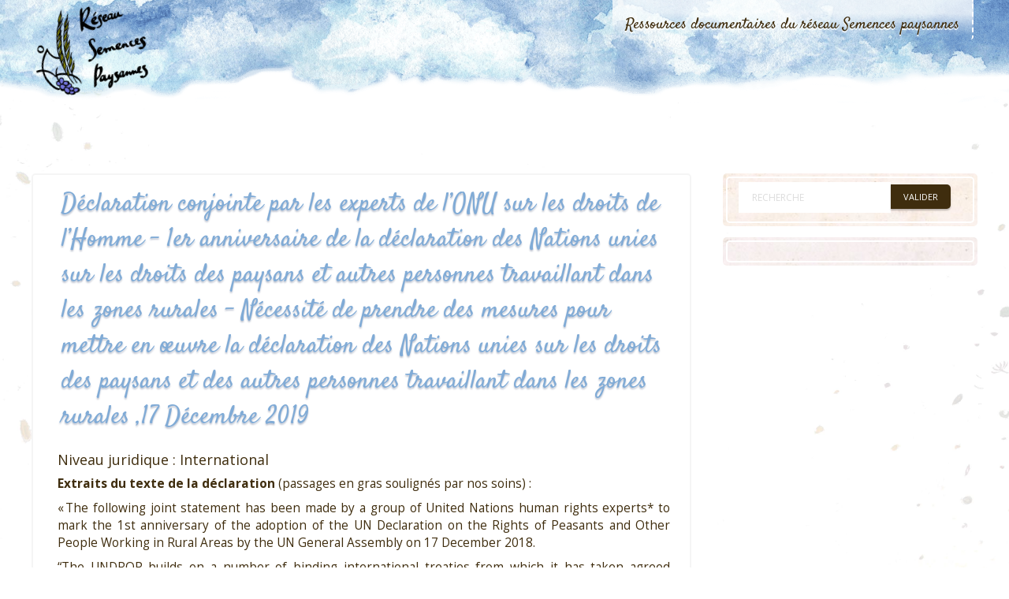

--- FILE ---
content_type: text/html
request_url: http://ressources.semencespaysannes.org/veille/fiche-veille-2925.html
body_size: 7212
content:
<!DOCTYPE html>
<html>
    <head>
        <META http-equiv="Content-Type" content="text/html; charset=UTF-8">
        <title>D&eacute;claration conjointe par les experts de l&rsquo;ONU sur les droits de l&rsquo;Homme - 1er anniversaire de la d&eacute;claration des Nations unies sur les droits des paysans et autres personnes travaillant dans les zones rurales &ndash; N&eacute;cessit&eacute; de prendre des mesures pour mettre en œuvre la d&eacute;claration des Nations unies sur les droits des paysans et des autres personnes travaillant dans les zones rurales ,17 D&eacute;cembre 2019</title>
        <link href="../static/images/favicons.png" rel="icon" type="image/x-icon">
        <script>
    var themeHasJQuery = !!window.jQuery;
</script><script src="../static/js/jquery.min.js"></script><script>
    window._$ = jQuery.noConflict(themeHasJQuery);
</script>
        <meta name="viewport" content="width=device-width, initial-scale=1.0">
        <script src="../static/js/bootstrap.min.js"></script>
        <link class="" href="//fonts.googleapis.com/css?family=Open+Sans:300,300italic,regular,italic,600,600italic,700,700italic,800,800italic|Satisfy:regular&amp;subset=latin" rel="stylesheet" type="text/css">
        <link rel="stylesheet" href="../static/css/bootstrap.min.css" media="screen">
        <link rel="stylesheet" href="../static/css/template.min.css" media="screen">
        <link rel="stylesheet" href="../static/bdf/css/main.css" media="screen">
    </head>
    <body class=" bootstrap bd-body-7  bd-pagebackground-114 bd-textureoverlay bd-textureoverlay-5 bd-margins">
        <header class=" bd-headerarea-1 bd-margins">
            <div data-affix="" data-offset="" data-fix-at-screen="top" data-clip-at-control="top" data-enable-lg="" data-enable-md="" data-enable-sm="" class=" bd-affix-1 bd-no-margins bd-margins ">
                <section class=" bd-section-1 bd-tagstyles " id="section3" data-section-title="Top White with Three Containers">
                    <div class="bd-container-inner bd-margins clearfix">
                        <div class=" bd-layoutbox-24 bd-no-margins clearfix">
                            <div class="bd-container-inner">
                                <a class=" bd-logo-3" href="https://www.semencespaysannes.org" title="Retour au site principal du r&eacute;seau Semences paysannes"><img class=" bd-imagestyles" src="../static/images/designer/304b338d674176d66dbf2e9514df3f9e_logorsp.png" alt="R&eacute;seau Semences Paysannes"></a>
                            </div>
                        </div>
                        <div class=" bd-layoutbox-26 bd-no-margins bd-no-margins clearfix">
                            <div class="bd-container-inner">
                                <nav class=" bd-hmenu-4" data-responsive-menu="true" data-responsive-levels="expand on click" data-responsive-type="" data-offcanvas-delay="0ms" data-offcanvas-duration="700ms" data-offcanvas-timing-function="ease">
                                    <div class="navbar-collapse collapse ">
                                        <div class=" bd-horizontalmenu-8 clearfix">
                                            <div class="bd-container-inner">
                                                <ul class=" bd-menu-16 nav navbar-left nav-pills nav-pills">
                                                    <li class=" bd-menuitem-52 bd-toplevel-item bd-submenu-icon-only item-108  deeper parent">
                                                        <a href="../"><span>Ressources documentaires du r&eacute;seau Semences paysannes</span></a>
                                                        <div class="bd-menu-17-popup">
                                                            <ul class=" bd-menu-17  bd-no-margins">
                                                                <li class=" bd-menuitem-53 bd-sub-item item-350 deeper parent">
                                                                    <a href="../dossier-1.html" class=""><span>R&eacute;glementation</span></a>
                                                                </li>
                                                                <li class=" bd-menuitem-53 bd-sub-item item-350 deeper parent">
                                                                    <a href="../dossier-7.html" class=""><span>Approche du Vivant</span></a>
                                                                </li>
                                                            </ul>
                                                        </div>
                                                    </li>
                                                </ul>
                                            </div>
                                        </div>
                                        <div class="bd-menu-close-icon">
                                            <a href="#" class="bd-icon  bd-icon-76"></a>
                                        </div>
                                    </div>
                                </nav>
                            </div>
                        </div>
                    </div>
                </section>
            </div>
        </header>
        <div class="bd-containereffect-14 container-effect container ">
            <div class=" bd-stretchtobottom-1 bd-stretch-to-bottom" data-control-selector=".bd-contentlayout-7">
                <div class="bd-contentlayout-7 bd-sheetstyles-9  bd-no-margins bd-margins">
                    <div class="bd-container-inner">
                        <div class="bd-flex-vertical bd-stretch-inner bd-contentlayout-offset">
                            <div class="bd-flex-horizontal bd-flex-wide bd-no-margins">
                                <div class="bd-flex-vertical bd-flex-wide bd-no-margins">
                                    <div class=" bd-layoutitemsbox-2 bd-flex-wide bd-no-margins">
                                        <div class=" bd-content-12">
                                            <div class=" bd-blog-6 ">
                                                <div class="bd-container-inner">
                                                    <h1 class=" bd-container-99 bd-tagstyles bd-custom-blockquotes">D&eacute;claration conjointe par les experts de l&rsquo;ONU sur les droits de l&rsquo;Homme - 1er anniversaire de la d&eacute;claration des Nations unies sur les droits des paysans et autres personnes travaillant dans les zones rurales &ndash; N&eacute;cessit&eacute; de prendre des mesures pour mettre en œuvre la d&eacute;claration des Nations unies sur les droits des paysans et des autres personnes travaillant dans les zones rurales ,17 D&eacute;cembre 2019</h1>
                                                    <div class=" bd-grid-3 bd-margins">
                                                        <div class="container-fluid">
                                                            <div class="separated-grid row">
                                                                <div class="separated-item-8 ">
                                                                    <div class="bd-griditem-8">
                                                                        <article class=" bd-article-9">
                                                                            <div class=" bd-layoutcontainer-17 bd-columns bd-no-margins">
                                                                                <div class="bd-container-inner">
                                                                                    <div class="container-fluid">
                                                                                        <div class="row bd-row-flex  bd-row-align-top">
                                                                                            <div class=" bd-columnwrapper-35  col-md-12">
                                                                                                <div class="bd-layoutcolumn-35 bd-column">
                                                                                                    <div class="bd-vertical-align-wrapper">
                                                                                                        <h2 class=" bd-postheader-10" itemprop="name"></h2>
                                                                                                        <div class=" bd-postcontent-12 bd-tagstyles bd-custom-blockquotes bd-custom-bulletlist bd-custom-orderedlist bd-contentlayout-offset" itemprop="articleBody">
                                                                                                            <p class="rsp-fiche-Auteurs">Niveau juridique : International</p>
                                                                                                            <p>
                                                                                                                <strong>Extraits du texte de la d&eacute;claration</strong> (passages en gras soulign&eacute;s par nos soins)&nbsp;:
                                                                                                            </p>
                                                                                                            <p>&laquo; The following joint statement has been made by a group of United Nations human rights experts* to mark the 1st anniversary of the adoption of the UN Declaration on the Rights of Peasants and Other People Working in Rural Areas by the UN General Assembly on 17 December 2018.&nbsp;</p>
                                                                                                            <p>&ldquo;The UNDROP builds on a number of binding international treaties from which it has taken agreed language, including the International Covenant on Economic, Social and Cultural Rights, the International Covenant on Civil and Political Rights, the Convention on the Elimination of All Forms of Discrimination Against Women, the Convention on the Rights of the Child, the International Convention on the Protection of the Rights of All Migrant Workers and Members of Their Families, the Convention on Biological Diversity and its Protocols, and the International Treaty on Plant Genetic Resources for Food and Agriculture.</p>
                                                                                                            <p>The implementation of the UNDROP represents a unique and precedent-setting opportunity to redress various forms of discrimination, systematic violations and historical disadvantage that have affected peasants and other people working in rural areas along decades. They represent 80% of the world&rsquo;s hungry (1), 70% of those living in extreme poverty(2), and produce 80% of the world&rsquo;s food supply, as stated by the Committee on World Food Security. The UNDROP is a call for justice based on the culmination of grievances and struggles of the world&rsquo;s peasantry.</p>
                                                                                                            <p>As UN human rights experts, we have witnessed in our work the need to better protect the rights of peasants and other people working in rural areas, and we urge States to implement the UNDROP in good faith. The broad recognition of the new norms defined in the UNDROP is crucial to the advancement of an inclusive human rights movement. (&hellip;)</p>
                                                                                                            <p>Peasants and other people working in rural areas shall be recognized as agents of change and essential actors in the local, national and international implementation of the UNDROP, and not just as victims of discrimination or in terms of vulnerability. Effective implementation of the UNDROP will not be realized without meaningful grassroots engagement.</p>
                                                                                                            <p>The UNDROP provides for the full and meaningful participation of peasants and other people working in rural areas in all measures that should be taken towards its implementation.</p>
                                                                                                            <p>The rights holders of the Declaration shall participate, directly and/or through their representative organizations, in all decision-making processes that may affect their lives, lands, resources and livelihoods. The establishment and growth of strong, independent organizations of peasants and other people working in rural areas shall also be respected and supported by States and other stakeholders.</p>
                                                                                                            <p>States have a key role to play in the implementation of the UNDROP. This role is underlined in the numerous provisions of the UNDROP that define and detail their obligations.(5)</p>
                                                                                                            <p>The UNDROP provides that States shall respect, protect and fulfil the rights of peasants and other people working in rural areas, and shall promptly take legislative, administrative and other appropriate steps to achieve progressively the full realization of the rights set forth in the UNDROP that cannot be immediately guaranteed (art. 2.1).</p>
                                                                                                            <p>
                                                                                                                The UNDROP also provides that States shall ensure the consistency of international agreements and standards to which they are party with the UNDROP (art. 2.4), and establish mechanisms to ensure the coherence of their agricultural, economic, social, cultural and development policies with the UNDROP (art. 15.5). <strong>This primacy of human rights and the UNDROP over other international instruments, including those regulating trade, investments and intellectual property rights, is grounded in the primacy to be given to human rights norms in international and national law</strong> (UN Charter, art. 1.3, 55.c, 56, and 103). This is valid for all States, independently of the positions that they have taken when the UNDROP was adopted. (&hellip;)
                                                                                                            </p>
                                                                                                            <p>
                                                                                                                To ensure that States respect the rights of peasants and other people working in rural areas, the UNDROP provides that they shall, inter alia, not subject them to arbitrary arrest or detention, torture or other cruel, inhuman or degrading treatment or punishment, and not held them in slavery or servitude (art. 6.2). <strong>They shall also recognize the natural commons and their related systems of collective use and management (art. 17.3</strong>).
                                                                                                            </p>
                                                                                                            <p>
                                                                                                                <strong>States shall take all necessary measures to ensure that non-state actors that they are in a position to regulate</strong>, such as private individuals and organizations, transnational corporations and other business enterprises, respect and strengthen the rights enshrined in the UNDROP (art. 2.5). <strong>Such measures include the need</strong> to protect peasants and other people working in rural areas against arbitrary or unlawful evictions and displacements (art. 17.3, 17.4 and 24.2), to ensure that no hazardous material, substance or waste is stored or disposed of on their land (art. 18.4), and <strong>to prevent risks arising from the development, handling, transport, use, transfer or release of any living modified organisms (article 20.3).</strong> (&hellip;)
                                                                                                            </p>
                                                                                                            <p>
                                                                                                                <strong>States shall fulfil the rights of peasants and other people working in rural areas</strong>, including by providing them with legal assistance (art. 12.3), giving priority to landless peasants, young people, small-scale fishers and other rural workers in the allocation of public lands, fisheries and forests (art. 17.6), <strong>supporting peasant seed systems, and promoting the use of peasant seeds and agrobiodiversity (art. 19.6),</strong> as well as guaranteeing water for agriculture and fisheries (Art.21) and the human rights to safe and clean drinking water and sanitation of peasants and other people working in rural areas (Art. 21.1)
                                                                                                            </p>
                                                                                                            <p>States shall take appropriate and effective measures to foster international cooperation in support of national efforts aimed at implementing the UNDROP, including in partnership with relevant international and regional organizations and civil society, in particular organizations of peasants and other people working in rural areas (art. 2.6).</p>
                                                                                                            <p>The UNDROP provides that UN specialized agencies, funds and programmes, and other intergovernmental organizations, including international and regional financial organizations, shall contribute to the full realization of the UNDROP, including through the mobilization of, inter alia, development assistance and cooperation (art. 27.1), and that they shall promote respect for and the full application of the UNDROP and follow up on its effectiveness (art. 27.2).</p>
                                                                                                            <p>The Committee on World Food Security and UN specialized agencies, funds and programmes shall integrate the implementation of the UN Declaration in their work. The IMF, WIPO and WTO shall take the UNDROP into account in their work. The UNDROP should also be mainstreamed into the strategies aimed at achieving the SDGs.</p>
                                                                                                            <p>A UN Voluntary Fund for peasants and other people working in rural areas should be established to support their participation in the activities of the UN system.</p>
                                                                                                            <p>The UN Human Rights Council should create a new Special Procedure on the rights of peasants and other people working in rural areas.</p>
                                                                                                            <p>The monitoring of the implementation of the UNDROP should also be integrated in the Universal Periodic Review.</p>
                                                                                                            <p>We, UN human rights experts will integrate, or recommend the integration of the monitoring of the implementation of the UNDROP in the exercise of our mandates, protect the rights of peasants and other people working in rural areas, and provide guidance to States on how they can implement the UNDROP.&rdquo;</p>
                                                                                                            <p>*This statement has been made jointly by:</p>
                                                                                                            <p>Special Rapporteur on the right to food, Ms. Hilal Elver</p>
                                                                                                            <p>Special Rapporteur on the situation of human rights defenders, Mr. Michel&nbsp;Forst</p>
                                                                                                            <p>Special Rapporteur on the implications for human rights of the environmentally sound management and disposal of hazardous substances and wastes, Mr. Baskut Tuncak</p>
                                                                                                            <p>Independent Expert on human rights and international solidarity, Mr. Obiora C. Okafor</p>
                                                                                                            <p>Special Rapporteur on the right of everyone to the enjoyment of the highest attainable standard of physical and mental health, Mr. Dainius Pūras</p>
                                                                                                            <p>Special Rapporteur on the human rights to safe drinking water and sanitation, Mr. L&eacute;o Heller</p>
                                                                                                            <p>Independent Expert on the promotion of a democratic and equitable international order, Mr. Livingstone Sewanyana</p>
                                                                                                            <p>Special Rapporteur on human rights and the environment, Mr. David R. Boyd</p>
                                                                                                            <p>Chair of the Working Group on discrimination against women and girls, Ms. Meskerem Geset Techane</p>
                                                                                                            <p>Vice-chairperson of the Committee on Migrant Workers, Ms. Jasminka Dzumhur</p>
                                                                                                            <p>Member of the Committee on the Elimination of Discrimination Against Women, Ms. Nahla Haidar</p>
                                                                                                            <p>Member of the Committee on Economic, Social and Cultural Rights, Mr. Olivier De Schutter</p>
                                                                                                            <p>Member of the Committee on the Rights of the Child, Mr. Philip D. Jaff&eacute;</p>
                                                                                                            <p>
                                                                                                                Read the UN Declaration on the Rights of Peasants and Other People Working in Rural Areas:&nbsp;<a href="https://undocs.org/pdf?symbol=en/A/RES/73/165" rel="external" target="_blank">undocs.org/pdf?symbol=en/A/RES/73/165</a>.
                                                                                                            </p>
                                                                                                            <p>&nbsp;&nbsp;1/ UN Millennium Project, Task Force on Hunger, Halving Hunger: It Can Be Done: Summary Version, UN Development Programme, 2005, pp. 4&ndash;6.</p>
                                                                                                            <p>2/ International Fund for Agriculture and Development, Rural Poverty Report 2011, p. 3.</p>
                                                                                                            <p>5/ Christophe Golay, The Implementation of the United Nations Declaration on the Rights of Peasants and Other People Working in Rural Areas, Research Brief, Geneva Academy of International Humanitarian Law and Human Rights, 2019. &raquo;</p>
                                                                                                            <p>
                                                                                                                Lien vers la page du communiqu&eacute; <a href="https://www.ohchr.org/EN/NewsEvents/Pages/DisplayNews.aspx?NewsID=25439&amp;amp;LangID=E" rel="external" target="_blank">ici</a>
                                                                                                            </p>
                                                                                                        </div>
                                                                                                    </div>
                                                                                                </div>
                                                                                            </div>
                                                                                        </div>
                                                                                    </div>
                                                                                </div>
                                                                            </div>
                                                                        </article>
                                                                        <div class="bd-container-inner"></div>
                                                                    </div>
                                                                </div>
                                                            </div>
                                                        </div>
                                                    </div>
                                                </div>
                                            </div>
                                        </div>
                                    </div>
                                </div>
                                <aside class="bd-sidebararea-2-column  bd-flex-vertical bd-flex-fixed ">
                                    <div class="bd-sidebararea-2 bd-flex-wide  bd-margins">
                                        <div class=" bd-joomlaposition-12 clearfix">
                                            <div class=" bd-block-14 bd-own-margins ">
                                                <div class="bd-blockcontent bd-tagstyles bd-custom-bulletlist shape-only">
                                                    <form role="form" class=" bd-searchwidget-2 form-inline" name="search" action="../scrutarijs.html" method="get">
                                                        <div class="bd-container-inner">
                                                            <div class="bd-search-wrapper">
                                                                <div class="bd-input-wrapper">
                                                                    <input name="q" id="mod-search-searchword" maxlength="200" class=" bd-bootstrapinput-2 form-control input-lg" placeholder="Recherche" type="text" size="0" onblur="if (this.value=='') this.value='Rechercher';" onfocus="if (this.value=='Rechercher') this.value='';">
                                                                </div>
                                                                <div class="bd-button-wrapper">
                                                                    <input type="submit" value="Valider" class=" bd-button-33 ">
                                                                </div>
                                                            </div>
                                                            <script>
                                                        jQuery('.bd-searchwidget-2 .bd-icon-6').on('click', function (e) {
                                                            e.preventDefault();
                                                            jQuery('#search-2').submit();
                                                        });
                                                    </script>
                                                        </div>
                                                    </form>
                                                </div>
                                            </div>
                                        </div>
                                        <div class=" bd-joomlaposition-6 clearfix">
                                            <div class=" bd-vmenu-1" data-responsive-menu="true" data-responsive-levels="expand on click">
                                                <div class=" bd-block-2 bd-own-margins vmenu">
                                                    <div class=" bd-blockcontent bd-tagstyles shape-only">
                                                        <div class=" bd-verticalmenu-3">
                                                            <div class="bd-container-inner"></div>
                                                        </div>
                                                    </div>
                                                </div>
                                            </div>
                                        </div>
                                    </div>
                                </aside>
                            </div>
                            <aside class="bd-sidebararea-4-column  bd-flex-vertical bd-flex-fixed ">
                                <div class="bd-sidebararea-4 bd-flex-wide  bd-margins">
                                    <div class=" bd-breadcrumbs-6 ">
                                        <div class="bd-container-inner">
                                            <ol class="breadcrumb">
                                                <li class="show-here">
                                                    <span class=" bd-breadcrumbstext-6"><span>Vous &ecirc;tes ici : </span></span>
                                                </li>
                                                <li>
                                                    <div class=" bd-breadcrumbslink-6">
                                                        <a href="../index.html">Ressources documentaires</a> &gt; <a href="../dossier-1.html">R&eacute;glementation</a> &gt; Veille juridique semence - <a href="../dossier-53.html">Divers</a>
                                                    </div>
                                                </li>
                                            </ol>
                                        </div>
                                    </div>
                                </div>
                            </aside>
                        </div>
                    </div>
                </div>
            </div>
        </div>
        <footer class=" bd-footerarea-1 bd-margins">
            <div class="bd-containereffect-18 container-effect container ">
                <section class=" bd-section-2 bd-tagstyles " id="section2" data-section-title="">
                    <div class="bd-container-inner bd-margins clearfix">
                        <div class=" bd-layoutcontainer-28 bd-no-margins bd-columns bd-no-margins">
                            <div class="bd-container-inner">
                                <div class="container-fluid">
                                    <div class="row ">
                                        <div class=" bd-columnwrapper-60  col-md-4 col-sm-6 col-xs-12">
                                            <div class="bd-layoutcolumn-60 bd-column">
                                                <div class="bd-vertical-align-wrapper">
                                                    <div class=" bd-joomlaposition-2 clearfix">
                                                        <div class=" bd-block-3 bd-own-margins ">
                                                            <div class=" bd-blockheader bd-tagstyles">
                                                                <h4>Contacter le R&eacute;seau </h4>
                                                            </div>
                                                            <div class="bd-blockcontent bd-tagstyles bd-custom-button">
                                                                <div class="custom">
                                                                    <p>
                                                                        <i class="icon-phone" style="font-size: 18px;"></i><a href="tel:+335 53 84 44 05"> 05.53.84.44.05</a>
                                                                    </p>
                                                                    <p>
                                                                        <i class="icon-print" style="font-size: 18px;"></i><a href="fax:+335 53 84 44 05"> 05.53.84.69.48</a>
                                                                    </p>
                                                                    <p>
                                                                        <i class="icon-envelope" style="font-size: 18px;"></i><a title="Envoyer un courriel" href="https://www.semencespaysannes.org/contact.html">Envoyer un courriel via le formulaire</a>
                                                                    </p>
                                                                    <p>
                                                                        <i class="icon-map-marker" style="font-size: 18px;"></i>3, avenue de la Gare 47190 AIGUILLON
                                                                    </p>
                                                                    <p>&nbsp;</p>
                                                                </div>
                                                            </div>
                                                        </div>
                                                    </div>
                                                </div>
                                            </div>
                                        </div>
                                        <div class=" bd-columnwrapper-61  col-md-4 col-sm-6 col-xs-12">
                                            <div class="bd-layoutcolumn-61 bd-column">
                                                <div class="bd-vertical-align-wrapper">
                                                    <div class=" bd-joomlaposition-3 clearfix">
                                                        <div class=" bd-block-4 bd-own-margins ">
                                                            <div class=" bd-blockheader bd-tagstyles">
                                                                <h4>Acc&eacute;der au site principal</h4>
                                                            </div>
                                                            <div class="bd-blockcontent bd-tagstyles bd-custom-button">
                                                                <div class="custom">
                                                                    <p>
                                                                        <a href="https://www.semencespaysannes.org/">www.semencespaysannes.org</a>
                                                                    </p>
                                                                </div>
                                                            </div>
                                                        </div>
                                                    </div>
                                                </div>
                                            </div>
                                        </div>
                                        <div class=" bd-columnwrapper-62  col-md-4 col-sm-12 col-xs-12">
                                            <div class="bd-layoutcolumn-62 bd-column">
                                                <div class="bd-vertical-align-wrapper">
                                                    <div class=" bd-joomlaposition-4 clearfix">
                                                        <div class=" bd-block-5 bd-own-margins ">
                                                            <div class=" bd-blockheader bd-tagstyles">
                                                                <h4></h4>
                                                            </div>
                                                            <div class="bd-blockcontent bd-tagstyles bd-custom-button">
                                                                <div class="custom">
                                                                    <p>
                                                                        <img src="../static/images/creative-commons.png" alt="creative commons" width="140" height="49">
                                                                    </p>
                                                                </div>
                                                            </div>
                                                        </div>
                                                    </div>
                                                </div>
                                            </div>
                                        </div>
                                    </div>
                                </div>
                            </div>
                        </div>
                    </div>
                </section>
            </div>
        </footer>
    </body>
</html>


--- FILE ---
content_type: text/css
request_url: http://ressources.semencespaysannes.org/static/css/template.min.css
body_size: 49447
content:
@charset "UTF-8";html{height:100%;overflow:auto}body{height:auto;min-height:100%;overflow:hidden;position:relative}p{word-wrap:break-word}body{line-height:22.4px;font-size:14px;text-decoration:none}a:hover{color:#850100;text-decoration:none}h6{line-height:24.28571429px;font-size:17px}h6 a:hover{text-decoration:none}h5{line-height:27.14285715px;font-size:19px}h5 a:hover{text-decoration:none}h4{line-height:32.85714287px;font-size:23px}h4 a:hover{text-decoration:none}h3{line-height:34.2857143px;font-size:24px;color:#a0bd65}h3 a:hover{text-decoration:none}h2{line-height:40.00000001px;font-size:28px}h2 a:hover{text-decoration:none}h1{line-height:45.71428573px;text-decoration:none;font-size:32px;margin-top:1px;color:#80abd6}h1 a:hover{text-decoration:none}fieldset{border:none}fieldset dl{display:block;margin:0;padding:0;background:0 0}fieldset dt{display:block;box-sizing:border-box;-moz-box-sizing:border-box;width:12em;height:2em;margin:0;padding:0;float:left;clear:both;background:0 0;line-height:2em;overflow:hidden}fieldset dd{display:block;min-height:2em;margin:0 0 0 12em;padding:0;background:0 0;line-height:2em}fieldset label{display:inline-block}fieldset textarea{vertical-align:text-top}.img-fulltext-left,.img-intro-left{float:left;display:block;border:none;padding:0;margin:0 .3em .3em 0}.img-fulltext-right,.img-intro-right{float:right;display:block;border:none;padding:0;margin:0 0 .3em .3em}ul.pagenav{clear:both;list-style:none;display:block;margin:0;padding:0}ul.pagenav li,ul.pagenav li:before{display:block;background:0 0;margin:0;padding:0;width:50%;text-align:center;content:normal}ul.pagenav li.pagenav-prev{float:left}ul.pagenav li.pagenav-next{margin:0 0 0 50%}div.item-page dl.tabs{display:block;margin:0;padding:0}div.item-page dl.tabs:before{box-sizing:border-box;-moz-box-sizing:border-box;display:block;float:left;width:1em;height:2em;overflow:hidden}div.item-page dl.tabs dt{box-sizing:border-box;-moz-box-sizing:border-box;display:block;float:left;height:2em;overflow:hidden;border-left:1px solid #000;border-top:1px solid #000}div.item-page dl.tabs dt h3{margin:0;padding:0 1em;line-height:2em;font-size:100%;overflow:hidden}div.item-page dl.tabs dt h3 a{text-decoration:none}div.item-page dl.tabs:after{box-sizing:border-box;-moz-box-sizing:border-box;display:block;border-left:1px solid #000;content:" ";overflow:hidden;height:2em}div.item-page div.current{clear:both;border:1px solid #000}div.item-page div.current dd.tabs{margin:0;padding:0}div.item-page div.pagination ul{clear:both;list-style:none;display:block;margin:0;padding:0}div.item-page div.pagination li{display:block;width:50%;margin:0;padding:0;text-align:center;float:left;white-space:nowrap}div.item-page div.pagination:after{visibility:hidden;display:block;font-size:0;content:" ";clear:both;height:0}.edit.item-page select+div{width:100%!important}.edit.item-page div>ul{border:1px solid #b9c2cb}.edit.item-page .search-field{overflow:visible}.edit.item-page .search-field>input{width:100%!important}.edit.item-page ul>li:before{content:normal}.edit.item-page fieldset{border:1px solid #eee}.edit.item-page fieldset legend{padding:7px;font-weight:700}#editor-xtd-buttons{float:left;padding:0}.toggle-editor{float:right}#searchForm .phrases-box{display:block;float:left}#searchForm .ordering-box{text-align:right}#searchForm .only label,#searchForm .ordering-box label,#searchForm .phrases-box label{display:inline-block;width:auto;height:2em;margin:0}#mod-finder-searchform label{display:block}#mod-finder-searchform input.inputbox{width:100%;box-sizing:border-box;-moz-box-sizing:border-box;max-width:300px}#login-form fieldset label{width:100%}#login-form #form-login-password label,#login-form #form-login-username label{display:block}#login-form #form-login-password input,#login-form #form-login-username input{width:100%;box-sizing:border-box;-moz-box-sizing:border-box;max-width:300px}.breadcrumbs img{margin:0;padding:0;border:none;outline:0}dl.stats-module{padding:.3em 0 .3em .3em;margin:0}dl.stats-module dt{float:left;display:block;line-height:1.5em;min-height:1.5em;width:10em;padding:.3em .3em 0 0;margin:0;font-weight:700}dl.stats-module dd{display:block;line-height:1.5em;min-height:1.5em;margin:0 0 0 10em}div.mod-languages ul{margin:0;padding:0;list-style:none}div.mod-languages li{background:0 0;margin:0 .3em;padding:0}div.mod-languages ul.lang-inline li{display:inline}div.mod-languages ul.lang-block li{display:block}div.mod-languages img{border:none;margin:0;padding:0}div.clr{clear:both}#system-message ul li{background-image:none}ul.actions,ul.actions li,ul.actions li img{display:inline;margin:0;padding:0;border:none}ul.actions li{background:0 0;list-style:none}.items-row{display:table;width:100%;table-layout:fixed;border-collapse:collapse}.items-row .item{display:table-cell;vertical-align:top}.items-row .row-separator{display:none}div.pagination p.counter{display:inline-block;margin:.5em .3em 0 0;padding:0;background:0 0}div.pagination ul,div.pagination ul li,div.pagination ul>li:before{display:inline-block;list-style:none;margin:0;padding:0 .3em;background:0 0;content:normal}div.tip-wrap{background:#fff;border:1px solid #aaa}div.tip-wrap div.tip{padding:.3em}div.tip-wrap div.tip-title{font-weight:700}table.category{width:100%}table.category thead th img{padding:0 0 0 .3em;margin:0;border:none}span.hasTip a img{padding:0;margin:0;border:none}div.category-list div.pagination{display:block}div.cat-children ul li span.item-title,div.categories-list ul li span.item-title{display:block;margin:0 0 .3em 0}div.cat-children ul li div.category-desc,div.categories-list ul li div.category-desc{margin:0 0 .3em 0}div.cat-children dl,div.categories-list dl{display:block;padding-left:0;padding-right:0;margin-left:0;margin-right:0;background:0 0}div.cat-children dl dd,div.cat-children dl dt,div.categories-list dl dd,div.categories-list dl dt{display:inline-block;padding:0;margin:0;background:0 0}div.img_caption p.img_caption{padding:.3em 0;margin:0}form .finder label,form .search label{display:none}#search-searchword{margin-bottom:5px}.cols-2 .column-1,.cols-2 .column-2,.cols-3 .column-1,.cols-3 .column-2,.cols-3 .column-3{float:left;clear:right}.cols-2 .column-1{width:50%}.cols-2 .column-2{width:50%}.cols-3 .column-1{width:33%}.cols-3 .column-2{width:33%}.cols-3 .column-3{width:34%}.row-separator{clear:both;float:none;font-size:1px;display:block}ul.categories-module li h1,ul.categories-module li h2,ul.categories-module li h3,ul.categories-module li h4,ul.categories-module li h5,ul.categories-module li h6{display:inline}.only,.phrases{border:solid 1px #ccc;margin:10px 0 0 0;padding:15px;line-height:1.3em}div.tags{display:inline}.tag-category ul>li:before{content:normal}ul.list-striped>li:before{content:normal}.list-striped{border-top:1px solid #ddd}.list-striped dd,.list-striped li{border-bottom:1px solid #ddd}#fancybox-wrap{padding:0}#fancybox-wrap *{box-sizing:content-box}#article-index{float:right}.jmodedit{display:inline-block;padding:3px 6px;margin-bottom:0;font-size:12px;line-height:18px;text-align:center;vertical-align:middle;cursor:pointer;color:#333;background-color:#f7f7f7;border:1px solid #bbb;border-radius:0;box-sizing:content-box}.jmodedit .icon-edit:before{content:'Ŀ';color:grey}.jmodedit [class*=" icon-"]:before,.jmodedit [class^=icon-]:before{font-family:'Billion Web Font';font-style:normal;font-weight:400;text-decoration:inherit;text-align:center;text-transform:none;width:1em}.tooltip.in{opacity:.8}.fade.in{opacity:1}.tooltip{max-width:400px}.tooltip{position:absolute;z-index:1030;display:block;visibility:visible;font-size:11px;line-height:1.4;opacity:0}.tooltip .tooltip-arrow{border:0!important}.tooltip-arrow:after,.tooltip-arrow:before{content:"";position:absolute}.tooltip.bottom .tooltip-arrow:before{border:5px solid transparent!important;border-bottom:5px solid #bbb!important;top:-5px}.tooltip.bottom .tooltip-arrow:after{border:5px solid transparent!important;border-bottom:5px solid #fff!important;top:-4px}.tooltip.top .tooltip-arrow:before{border:5px solid transparent!important;border-top:5px solid #bbb!important;bottom:-5px}.tooltip.top .tooltip-arrow:after{border:5px solid transparent!important;border-top:5px solid #fff!important;bottom:-4px}.tooltip.right .tooltip-arrow:before{border:5px solid transparent!important;border-right:5px solid #bbb!important;left:-5px}.tooltip.right .tooltip-arrow:after{border:5px solid transparent!important;border-right:5px solid #fff!important;left:-4px}.tooltip.left .tooltip-arrow:before{border:5px solid transparent!important;border-left:5px solid #bbb!important;right:-5px}.tooltip.left .tooltip-arrow:after{border:5px solid transparent!important;border-left:5px solid #fff!important;right:-4px}.tooltip .tooltip-inner{background-color:#fff;border:1px solid #bbb;border-radius:0;color:grey;padding:8px 12px;-webkit-box-shadow:2px 2px 0 0 rgba(0,0,0,.2);-moz-box-shadow:2px 2px 0 0 rgba(0,0,0,.2);box-shadow:2px 2px 0 0 rgba(0,0,0,.2)}.fade{opacity:0;-webkit-transition:opacity .15s linear;-moz-transition:opacity .15s linear;-o-transition:opacity .15s linear;transition:opacity .15s linear}#sbox-content iframe{width:100%;height:100%}.contentpane{background-color:inherit!important}.control-group{margin-top:10px}.control-group .controls input{min-height:34px}.element-invisible{position:absolute;padding:0;margin:0;border:0;height:1px;width:1px;overflow:hidden}.list-striped.list-condensed{list-style:none;margin:10px 0 0 0;border:0;padding:0}.list-striped.list-condensed li{padding:4px 5px}.list-striped.list-condensed .list-edit.width-50{width:50px}input.quantity-minus,input.quantity-plus{padding:0}input[type=color],input[type=date],input[type=datetime-local],input[type=datetime],input[type=email],input[type=month],input[type=number],input[type=password],input[type=search],input[type=tel],input[type=text],input[type=time],input[type=url],input[type=week],select,textarea{display:block;width:100%;height:32px;padding:6px 12px;font-size:13px;line-height:1.42857143;color:#777;background-color:#fff;background-image:none;border:1px solid #ccc;border-radius:4px;-webkit-box-shadow:inset 0 1px 1px rgba(0,0,0,.075);box-shadow:inset 0 1px 1px rgba(0,0,0,.075);-webkit-transition:border-color ease-in-out .15s,box-shadow ease-in-out .15s;transition:border-color ease-in-out .15s,box-shadow ease-in-out .15s}input[type=color]:focus,input[type=date]:focus,input[type=datetime-local]:focus,input[type=datetime]:focus,input[type=email]:focus,input[type=month]:focus,input[type=number]:focus,input[type=password]:focus,input[type=search]:focus,input[type=tel]:focus,input[type=text]:focus,input[type=time]:focus,input[type=url]:focus,input[type=week]:focus,select:focus,textarea:focus{border-color:#66afe9;outline:0;-webkit-box-shadow:inset 0 1px 1px rgba(0,0,0,.075),0 0 8px rgba(102,175,233,.6);box-shadow:inset 0 1px 1px rgba(0,0,0,.075),0 0 8px rgba(102,175,233,.6)}input[type=color]::-moz-placeholder,input[type=date]::-moz-placeholder,input[type=datetime-local]::-moz-placeholder,input[type=datetime]::-moz-placeholder,input[type=email]::-moz-placeholder,input[type=month]::-moz-placeholder,input[type=number]::-moz-placeholder,input[type=password]::-moz-placeholder,input[type=search]::-moz-placeholder,input[type=tel]::-moz-placeholder,input[type=text]::-moz-placeholder,input[type=time]::-moz-placeholder,input[type=url]::-moz-placeholder,input[type=week]::-moz-placeholder,select::-moz-placeholder,textarea::-moz-placeholder{color:#ddd;opacity:1}input[type=color]:-ms-input-placeholder,input[type=date]:-ms-input-placeholder,input[type=datetime-local]:-ms-input-placeholder,input[type=datetime]:-ms-input-placeholder,input[type=email]:-ms-input-placeholder,input[type=month]:-ms-input-placeholder,input[type=number]:-ms-input-placeholder,input[type=password]:-ms-input-placeholder,input[type=search]:-ms-input-placeholder,input[type=tel]:-ms-input-placeholder,input[type=text]:-ms-input-placeholder,input[type=time]:-ms-input-placeholder,input[type=url]:-ms-input-placeholder,input[type=week]:-ms-input-placeholder,select:-ms-input-placeholder,textarea:-ms-input-placeholder{color:#ddd}input[type=color]::-webkit-input-placeholder,input[type=date]::-webkit-input-placeholder,input[type=datetime-local]::-webkit-input-placeholder,input[type=datetime]::-webkit-input-placeholder,input[type=email]::-webkit-input-placeholder,input[type=month]::-webkit-input-placeholder,input[type=number]::-webkit-input-placeholder,input[type=password]::-webkit-input-placeholder,input[type=search]::-webkit-input-placeholder,input[type=tel]::-webkit-input-placeholder,input[type=text]::-webkit-input-placeholder,input[type=time]::-webkit-input-placeholder,input[type=url]::-webkit-input-placeholder,input[type=week]::-webkit-input-placeholder,select::-webkit-input-placeholder,textarea::-webkit-input-placeholder{color:#ddd}fieldset[disabled] input[type=color],fieldset[disabled] input[type=date],fieldset[disabled] input[type=datetime-local],fieldset[disabled] input[type=datetime],fieldset[disabled] input[type=email],fieldset[disabled] input[type=month],fieldset[disabled] input[type=number],fieldset[disabled] input[type=password],fieldset[disabled] input[type=search],fieldset[disabled] input[type=tel],fieldset[disabled] input[type=text],fieldset[disabled] input[type=time],fieldset[disabled] input[type=url],fieldset[disabled] input[type=week],fieldset[disabled] select,fieldset[disabled] textarea,input[type=color][disabled],input[type=color][readonly],input[type=date][disabled],input[type=date][readonly],input[type=datetime-local][disabled],input[type=datetime-local][readonly],input[type=datetime][disabled],input[type=datetime][readonly],input[type=email][disabled],input[type=email][readonly],input[type=month][disabled],input[type=month][readonly],input[type=number][disabled],input[type=number][readonly],input[type=password][disabled],input[type=password][readonly],input[type=search][disabled],input[type=search][readonly],input[type=tel][disabled],input[type=tel][readonly],input[type=text][disabled],input[type=text][readonly],input[type=time][disabled],input[type=time][readonly],input[type=url][disabled],input[type=url][readonly],input[type=week][disabled],input[type=week][readonly],select[disabled],select[readonly],textarea[disabled],textarea[readonly]{cursor:not-allowed;background-color:#f5f5f5;opacity:1}select[multiple],textarea{height:auto}input[type=color].input-sm,input[type=date].input-sm,input[type=datetime-local].input-sm,input[type=datetime].input-sm,input[type=email].input-sm,input[type=month].input-sm,input[type=number].input-sm,input[type=password].input-sm,input[type=search].input-sm,input[type=tel].input-sm,input[type=text].input-sm,input[type=time].input-sm,input[type=url].input-sm,input[type=week].input-sm{height:30px;padding:5px 10px;font-size:12px;line-height:1.5;border-radius:3px}input[type=color].input-lg,input[type=date].input-lg,input[type=datetime-local].input-lg,input[type=datetime].input-lg,input[type=email].input-lg,input[type=month].input-lg,input[type=number].input-lg,input[type=password].input-lg,input[type=search].input-lg,input[type=tel].input-lg,input[type=text].input-lg,input[type=time].input-lg,input[type=url].input-lg,input[type=week].input-lg{height:45px;padding:10px 16px;font-size:17px;line-height:1.33;border-radius:6px}.bd-containerinner-1{padding-left:0;padding-right:0}@media (max-width:767px){.bd-containerinner-1{padding-left:10px;padding-right:10px}}.bd-container-inner{margin-left:auto;margin-right:auto}@media (max-width:767px){.bd-container-inner{max-width:none}}@media (min-width:768px){.bd-container-inner{max-width:750px}}@media (min-width:992px){.bd-container-inner{max-width:970px}}@media (min-width:1200px){.bd-container-inner{max-width:1200px}}.bd-container-inner{position:relative}.bd-container-inner,.bd-page-width .bd-background-width>.bd-container-inner{height:100%}.bd-container-inner-wrapper{position:relative;width:100%;height:100%}.bd-body-1{position:relative}.bd-pagebackground-2{background-color:#fff}.bd-pagebackground-114{background-attachment:fixed;background-image:url(../images/designer/9e5f6a6b1090e16ffaa48e4902c4e9d0_FONDsiteRSP_B41.jpg);background-repeat:no-repeat;background-position:center center;background-size:cover;background-color:rgba(0,0,0,0)}.bd-textureoverlay-5:before{background-color:#fff;opacity:.5}.bd-body-4{position:relative}.bd-pagebackground-894{background-attachment:fixed;background-image:url(../images/designer/9e5f6a6b1090e16ffaa48e4902c4e9d0_FONDsiteRSP_B41.jpg);background-repeat:no-repeat;background-position:center center;background-size:cover;background-color:rgba(0,0,0,0)}[data-affix].affix{height:auto}@media (min-width:1200px){[data-affix][data-enable-lg]+.bd-affix-fake{display:block}}@media (min-width:992px) and (max-width:1199px){[data-affix][data-enable-md]+.bd-affix-fake{display:block}}@media (min-width:768px) and (max-width:991px){[data-affix][data-enable-sm]+.bd-affix-fake{display:block}}@media (max-width:767px){[data-affix][data-enable-xs]+.bd-affix-fake{display:block}}.bd-affix-fake{display:none}/*!
Animate.css - http://daneden.me/animate
Licensed under the MIT license - http://opensource.org/licenses/MIT
Copyright (c) 2015 Daniel Eden
*/.animated{-webkit-animation-duration:1s;animation-duration:1s;-webkit-animation-fill-mode:both;animation-fill-mode:both}.animated.infinite{-webkit-animation-iteration-count:infinite;animation-iteration-count:infinite}.animated.hinge{-webkit-animation-duration:2s;animation-duration:2s}@-webkit-keyframes bounce{0%,100%,20%,53%,80%{-webkit-transition-timing-function:cubic-bezier(.215,.61,.355,1);transition-timing-function:cubic-bezier(.215,.61,.355,1);-webkit-transform:translate3d(0,0,0);transform:translate3d(0,0,0)}40%,43%{-webkit-transition-timing-function:cubic-bezier(.755,.05,.855,.06);transition-timing-function:cubic-bezier(.755,.05,.855,.06);-webkit-transform:translate3d(0,-30px,0);transform:translate3d(0,-30px,0)}70%{-webkit-transition-timing-function:cubic-bezier(.755,.05,.855,.06);transition-timing-function:cubic-bezier(.755,.05,.855,.06);-webkit-transform:translate3d(0,-15px,0);transform:translate3d(0,-15px,0)}90%{-webkit-transform:translate3d(0,-4px,0);transform:translate3d(0,-4px,0)}}@keyframes bounce{0%,100%,20%,53%,80%{-webkit-transition-timing-function:cubic-bezier(.215,.61,.355,1);transition-timing-function:cubic-bezier(.215,.61,.355,1);-webkit-transform:translate3d(0,0,0);-ms-transform:translate3d(0,0,0);transform:translate3d(0,0,0)}40%,43%{-webkit-transition-timing-function:cubic-bezier(.755,.05,.855,.06);transition-timing-function:cubic-bezier(.755,.05,.855,.06);-webkit-transform:translate3d(0,-30px,0);-ms-transform:translate3d(0,-30px,0);transform:translate3d(0,-30px,0)}70%{-webkit-transition-timing-function:cubic-bezier(.755,.05,.855,.06);transition-timing-function:cubic-bezier(.755,.05,.855,.06);-webkit-transform:translate3d(0,-15px,0);-ms-transform:translate3d(0,-15px,0);transform:translate3d(0,-15px,0)}90%{-webkit-transform:translate3d(0,-4px,0);-ms-transform:translate3d(0,-4px,0);transform:translate3d(0,-4px,0)}}.bounce{-webkit-animation-name:bounce;animation-name:bounce;-webkit-transform-origin:center bottom;-ms-transform-origin:center bottom;transform-origin:center bottom}@-webkit-keyframes flash{0%,100%,50%{opacity:1}25%,75%{opacity:0}}@keyframes flash{0%,100%,50%{opacity:1}25%,75%{opacity:0}}.flash{-webkit-animation-name:flash;animation-name:flash}@-webkit-keyframes pulse{0%{-webkit-transform:scale3d(1,1,1);transform:scale3d(1,1,1)}50%{-webkit-transform:scale3d(1.05,1.05,1.05);transform:scale3d(1.05,1.05,1.05)}100%{-webkit-transform:scale3d(1,1,1);transform:scale3d(1,1,1)}}@keyframes pulse{0%{-webkit-transform:scale3d(1,1,1);-ms-transform:scale3d(1,1,1);transform:scale3d(1,1,1)}50%{-webkit-transform:scale3d(1.05,1.05,1.05);-ms-transform:scale3d(1.05,1.05,1.05);transform:scale3d(1.05,1.05,1.05)}100%{-webkit-transform:scale3d(1,1,1);-ms-transform:scale3d(1,1,1);transform:scale3d(1,1,1)}}.pulse{-webkit-animation-name:pulse;animation-name:pulse}@-webkit-keyframes rubberBand{0%{-webkit-transform:scale3d(1,1,1);transform:scale3d(1,1,1)}30%{-webkit-transform:scale3d(1.25,.75,1);transform:scale3d(1.25,.75,1)}40%{-webkit-transform:scale3d(.75,1.25,1);transform:scale3d(.75,1.25,1)}50%{-webkit-transform:scale3d(1.15,.85,1);transform:scale3d(1.15,.85,1)}65%{-webkit-transform:scale3d(.95,1.05,1);transform:scale3d(.95,1.05,1)}75%{-webkit-transform:scale3d(1.05,.95,1);transform:scale3d(1.05,.95,1)}100%{-webkit-transform:scale3d(1,1,1);transform:scale3d(1,1,1)}}@keyframes rubberBand{0%{-webkit-transform:scale3d(1,1,1);-ms-transform:scale3d(1,1,1);transform:scale3d(1,1,1)}30%{-webkit-transform:scale3d(1.25,.75,1);-ms-transform:scale3d(1.25,.75,1);transform:scale3d(1.25,.75,1)}40%{-webkit-transform:scale3d(.75,1.25,1);-ms-transform:scale3d(.75,1.25,1);transform:scale3d(.75,1.25,1)}50%{-webkit-transform:scale3d(1.15,.85,1);-ms-transform:scale3d(1.15,.85,1);transform:scale3d(1.15,.85,1)}65%{-webkit-transform:scale3d(.95,1.05,1);-ms-transform:scale3d(.95,1.05,1);transform:scale3d(.95,1.05,1)}75%{-webkit-transform:scale3d(1.05,.95,1);-ms-transform:scale3d(1.05,.95,1);transform:scale3d(1.05,.95,1)}100%{-webkit-transform:scale3d(1,1,1);-ms-transform:scale3d(1,1,1);transform:scale3d(1,1,1)}}.rubberBand{-webkit-animation-name:rubberBand;animation-name:rubberBand}@-webkit-keyframes shake{0%,100%{-webkit-transform:translate3d(0,0,0);transform:translate3d(0,0,0)}10%,30%,50%,70%,90%{-webkit-transform:translate3d(-10px,0,0);transform:translate3d(-10px,0,0)}20%,40%,60%,80%{-webkit-transform:translate3d(10px,0,0);transform:translate3d(10px,0,0)}}@keyframes shake{0%,100%{-webkit-transform:translate3d(0,0,0);-ms-transform:translate3d(0,0,0);transform:translate3d(0,0,0)}10%,30%,50%,70%,90%{-webkit-transform:translate3d(-10px,0,0);-ms-transform:translate3d(-10px,0,0);transform:translate3d(-10px,0,0)}20%,40%,60%,80%{-webkit-transform:translate3d(10px,0,0);-ms-transform:translate3d(10px,0,0);transform:translate3d(10px,0,0)}}.shake{-webkit-animation-name:shake;animation-name:shake}@-webkit-keyframes swing{20%{-webkit-transform:rotate3d(0,0,1,15deg);transform:rotate3d(0,0,1,15deg)}40%{-webkit-transform:rotate3d(0,0,1,-10deg);transform:rotate3d(0,0,1,-10deg)}60%{-webkit-transform:rotate3d(0,0,1,5deg);transform:rotate3d(0,0,1,5deg)}80%{-webkit-transform:rotate3d(0,0,1,-5deg);transform:rotate3d(0,0,1,-5deg)}100%{-webkit-transform:rotate3d(0,0,1,0deg);transform:rotate3d(0,0,1,0deg)}}@keyframes swing{20%{-webkit-transform:rotate3d(0,0,1,15deg);-ms-transform:rotate3d(0,0,1,15deg);transform:rotate3d(0,0,1,15deg)}40%{-webkit-transform:rotate3d(0,0,1,-10deg);-ms-transform:rotate3d(0,0,1,-10deg);transform:rotate3d(0,0,1,-10deg)}60%{-webkit-transform:rotate3d(0,0,1,5deg);-ms-transform:rotate3d(0,0,1,5deg);transform:rotate3d(0,0,1,5deg)}80%{-webkit-transform:rotate3d(0,0,1,-5deg);-ms-transform:rotate3d(0,0,1,-5deg);transform:rotate3d(0,0,1,-5deg)}100%{-webkit-transform:rotate3d(0,0,1,0deg);-ms-transform:rotate3d(0,0,1,0deg);transform:rotate3d(0,0,1,0deg)}}.swing{-webkit-transform-origin:top center;-ms-transform-origin:top center;transform-origin:top center;-webkit-animation-name:swing;animation-name:swing}@-webkit-keyframes tada{0%{-webkit-transform:scale3d(1,1,1);transform:scale3d(1,1,1)}10%,20%{-webkit-transform:scale3d(.9,.9,.9) rotate3d(0,0,1,-3deg);transform:scale3d(.9,.9,.9) rotate3d(0,0,1,-3deg)}30%,50%,70%,90%{-webkit-transform:scale3d(1.1,1.1,1.1) rotate3d(0,0,1,3deg);transform:scale3d(1.1,1.1,1.1) rotate3d(0,0,1,3deg)}40%,60%,80%{-webkit-transform:scale3d(1.1,1.1,1.1) rotate3d(0,0,1,-3deg);transform:scale3d(1.1,1.1,1.1) rotate3d(0,0,1,-3deg)}100%{-webkit-transform:scale3d(1,1,1);transform:scale3d(1,1,1)}}@keyframes tada{0%{-webkit-transform:scale3d(1,1,1);-ms-transform:scale3d(1,1,1);transform:scale3d(1,1,1)}10%,20%{-webkit-transform:scale3d(.9,.9,.9) rotate3d(0,0,1,-3deg);-ms-transform:scale3d(.9,.9,.9) rotate3d(0,0,1,-3deg);transform:scale3d(.9,.9,.9) rotate3d(0,0,1,-3deg)}30%,50%,70%,90%{-webkit-transform:scale3d(1.1,1.1,1.1) rotate3d(0,0,1,3deg);-ms-transform:scale3d(1.1,1.1,1.1) rotate3d(0,0,1,3deg);transform:scale3d(1.1,1.1,1.1) rotate3d(0,0,1,3deg)}40%,60%,80%{-webkit-transform:scale3d(1.1,1.1,1.1) rotate3d(0,0,1,-3deg);-ms-transform:scale3d(1.1,1.1,1.1) rotate3d(0,0,1,-3deg);transform:scale3d(1.1,1.1,1.1) rotate3d(0,0,1,-3deg)}100%{-webkit-transform:scale3d(1,1,1);-ms-transform:scale3d(1,1,1);transform:scale3d(1,1,1)}}.tada{-webkit-animation-name:tada;animation-name:tada}@-webkit-keyframes wobble{0%{-webkit-transform:none;transform:none}15%{-webkit-transform:translate3d(-25%,0,0) rotate3d(0,0,1,-5deg);transform:translate3d(-25%,0,0) rotate3d(0,0,1,-5deg)}30%{-webkit-transform:translate3d(20%,0,0) rotate3d(0,0,1,3deg);transform:translate3d(20%,0,0) rotate3d(0,0,1,3deg)}45%{-webkit-transform:translate3d(-15%,0,0) rotate3d(0,0,1,-3deg);transform:translate3d(-15%,0,0) rotate3d(0,0,1,-3deg)}60%{-webkit-transform:translate3d(10%,0,0) rotate3d(0,0,1,2deg);transform:translate3d(10%,0,0) rotate3d(0,0,1,2deg)}75%{-webkit-transform:translate3d(-5%,0,0) rotate3d(0,0,1,-1deg);transform:translate3d(-5%,0,0) rotate3d(0,0,1,-1deg)}100%{-webkit-transform:none;transform:none}}@keyframes wobble{0%{-webkit-transform:none;-ms-transform:none;transform:none}15%{-webkit-transform:translate3d(-25%,0,0) rotate3d(0,0,1,-5deg);-ms-transform:translate3d(-25%,0,0) rotate3d(0,0,1,-5deg);transform:translate3d(-25%,0,0) rotate3d(0,0,1,-5deg)}30%{-webkit-transform:translate3d(20%,0,0) rotate3d(0,0,1,3deg);-ms-transform:translate3d(20%,0,0) rotate3d(0,0,1,3deg);transform:translate3d(20%,0,0) rotate3d(0,0,1,3deg)}45%{-webkit-transform:translate3d(-15%,0,0) rotate3d(0,0,1,-3deg);-ms-transform:translate3d(-15%,0,0) rotate3d(0,0,1,-3deg);transform:translate3d(-15%,0,0) rotate3d(0,0,1,-3deg)}60%{-webkit-transform:translate3d(10%,0,0) rotate3d(0,0,1,2deg);-ms-transform:translate3d(10%,0,0) rotate3d(0,0,1,2deg);transform:translate3d(10%,0,0) rotate3d(0,0,1,2deg)}75%{-webkit-transform:translate3d(-5%,0,0) rotate3d(0,0,1,-1deg);-ms-transform:translate3d(-5%,0,0) rotate3d(0,0,1,-1deg);transform:translate3d(-5%,0,0) rotate3d(0,0,1,-1deg)}100%{-webkit-transform:none;-ms-transform:none;transform:none}}.wobble{-webkit-animation-name:wobble;animation-name:wobble}@-webkit-keyframes bounceIn{0%,100%,20%,40%,60%,80%{-webkit-transition-timing-function:cubic-bezier(.215,.61,.355,1);transition-timing-function:cubic-bezier(.215,.61,.355,1)}0%{opacity:0;-webkit-transform:scale3d(.3,.3,.3);transform:scale3d(.3,.3,.3)}20%{-webkit-transform:scale3d(1.1,1.1,1.1);transform:scale3d(1.1,1.1,1.1)}40%{-webkit-transform:scale3d(.9,.9,.9);transform:scale3d(.9,.9,.9)}60%{opacity:1;-webkit-transform:scale3d(1.03,1.03,1.03);transform:scale3d(1.03,1.03,1.03)}80%{-webkit-transform:scale3d(.97,.97,.97);transform:scale3d(.97,.97,.97)}100%{opacity:1;-webkit-transform:scale3d(1,1,1);transform:scale3d(1,1,1)}}@keyframes bounceIn{0%,100%,20%,40%,60%,80%{-webkit-transition-timing-function:cubic-bezier(.215,.61,.355,1);transition-timing-function:cubic-bezier(.215,.61,.355,1)}0%{opacity:0;-webkit-transform:scale3d(.3,.3,.3);-ms-transform:scale3d(.3,.3,.3);transform:scale3d(.3,.3,.3)}20%{-webkit-transform:scale3d(1.1,1.1,1.1);-ms-transform:scale3d(1.1,1.1,1.1);transform:scale3d(1.1,1.1,1.1)}40%{-webkit-transform:scale3d(.9,.9,.9);-ms-transform:scale3d(.9,.9,.9);transform:scale3d(.9,.9,.9)}60%{opacity:1;-webkit-transform:scale3d(1.03,1.03,1.03);-ms-transform:scale3d(1.03,1.03,1.03);transform:scale3d(1.03,1.03,1.03)}80%{-webkit-transform:scale3d(.97,.97,.97);-ms-transform:scale3d(.97,.97,.97);transform:scale3d(.97,.97,.97)}100%{opacity:1;-webkit-transform:scale3d(1,1,1);-ms-transform:scale3d(1,1,1);transform:scale3d(1,1,1)}}.bounceIn{-webkit-animation-name:bounceIn;animation-name:bounceIn;-webkit-animation-duration:.75s;animation-duration:.75s}@-webkit-keyframes bounceInDown{0%,100%,60%,75%,90%{-webkit-transition-timing-function:cubic-bezier(.215,.61,.355,1);transition-timing-function:cubic-bezier(.215,.61,.355,1)}0%{opacity:0;-webkit-transform:translate3d(0,-3000px,0);transform:translate3d(0,-3000px,0)}60%{opacity:1;-webkit-transform:translate3d(0,25px,0);transform:translate3d(0,25px,0)}75%{-webkit-transform:translate3d(0,-10px,0);transform:translate3d(0,-10px,0)}90%{-webkit-transform:translate3d(0,5px,0);transform:translate3d(0,5px,0)}100%{-webkit-transform:none;transform:none}}@keyframes bounceInDown{0%,100%,60%,75%,90%{-webkit-transition-timing-function:cubic-bezier(.215,.61,.355,1);transition-timing-function:cubic-bezier(.215,.61,.355,1)}0%{opacity:0;-webkit-transform:translate3d(0,-3000px,0);-ms-transform:translate3d(0,-3000px,0);transform:translate3d(0,-3000px,0)}60%{opacity:1;-webkit-transform:translate3d(0,25px,0);-ms-transform:translate3d(0,25px,0);transform:translate3d(0,25px,0)}75%{-webkit-transform:translate3d(0,-10px,0);-ms-transform:translate3d(0,-10px,0);transform:translate3d(0,-10px,0)}90%{-webkit-transform:translate3d(0,5px,0);-ms-transform:translate3d(0,5px,0);transform:translate3d(0,5px,0)}100%{-webkit-transform:none;-ms-transform:none;transform:none}}.bounceInDown{-webkit-animation-name:bounceInDown;animation-name:bounceInDown}@-webkit-keyframes bounceInLeft{0%,100%,60%,75%,90%{-webkit-transition-timing-function:cubic-bezier(.215,.61,.355,1);transition-timing-function:cubic-bezier(.215,.61,.355,1)}0%{opacity:0;-webkit-transform:translate3d(-3000px,0,0);transform:translate3d(-3000px,0,0)}60%{opacity:1;-webkit-transform:translate3d(25px,0,0);transform:translate3d(25px,0,0)}75%{-webkit-transform:translate3d(-10px,0,0);transform:translate3d(-10px,0,0)}90%{-webkit-transform:translate3d(5px,0,0);transform:translate3d(5px,0,0)}100%{-webkit-transform:none;transform:none}}@keyframes bounceInLeft{0%,100%,60%,75%,90%{-webkit-transition-timing-function:cubic-bezier(.215,.61,.355,1);transition-timing-function:cubic-bezier(.215,.61,.355,1)}0%{opacity:0;-webkit-transform:translate3d(-3000px,0,0);-ms-transform:translate3d(-3000px,0,0);transform:translate3d(-3000px,0,0)}60%{opacity:1;-webkit-transform:translate3d(25px,0,0);-ms-transform:translate3d(25px,0,0);transform:translate3d(25px,0,0)}75%{-webkit-transform:translate3d(-10px,0,0);-ms-transform:translate3d(-10px,0,0);transform:translate3d(-10px,0,0)}90%{-webkit-transform:translate3d(5px,0,0);-ms-transform:translate3d(5px,0,0);transform:translate3d(5px,0,0)}100%{-webkit-transform:none;-ms-transform:none;transform:none}}.bounceInLeft{-webkit-animation-name:bounceInLeft;animation-name:bounceInLeft}@-webkit-keyframes bounceInRight{0%,100%,60%,75%,90%{-webkit-transition-timing-function:cubic-bezier(.215,.61,.355,1);transition-timing-function:cubic-bezier(.215,.61,.355,1)}0%{opacity:0;-webkit-transform:translate3d(3000px,0,0);transform:translate3d(3000px,0,0)}60%{opacity:1;-webkit-transform:translate3d(-25px,0,0);transform:translate3d(-25px,0,0)}75%{-webkit-transform:translate3d(10px,0,0);transform:translate3d(10px,0,0)}90%{-webkit-transform:translate3d(-5px,0,0);transform:translate3d(-5px,0,0)}100%{-webkit-transform:none;transform:none}}@keyframes bounceInRight{0%,100%,60%,75%,90%{-webkit-transition-timing-function:cubic-bezier(.215,.61,.355,1);transition-timing-function:cubic-bezier(.215,.61,.355,1)}0%{opacity:0;-webkit-transform:translate3d(3000px,0,0);-ms-transform:translate3d(3000px,0,0);transform:translate3d(3000px,0,0)}60%{opacity:1;-webkit-transform:translate3d(-25px,0,0);-ms-transform:translate3d(-25px,0,0);transform:translate3d(-25px,0,0)}75%{-webkit-transform:translate3d(10px,0,0);-ms-transform:translate3d(10px,0,0);transform:translate3d(10px,0,0)}90%{-webkit-transform:translate3d(-5px,0,0);-ms-transform:translate3d(-5px,0,0);transform:translate3d(-5px,0,0)}100%{-webkit-transform:none;-ms-transform:none;transform:none}}.bounceInRight{-webkit-animation-name:bounceInRight;animation-name:bounceInRight}@-webkit-keyframes bounceInUp{0%,100%,60%,75%,90%{-webkit-transition-timing-function:cubic-bezier(.215,.61,.355,1);transition-timing-function:cubic-bezier(.215,.61,.355,1)}0%{opacity:0;-webkit-transform:translate3d(0,3000px,0);transform:translate3d(0,3000px,0)}60%{opacity:1;-webkit-transform:translate3d(0,-20px,0);transform:translate3d(0,-20px,0)}75%{-webkit-transform:translate3d(0,10px,0);transform:translate3d(0,10px,0)}90%{-webkit-transform:translate3d(0,-5px,0);transform:translate3d(0,-5px,0)}100%{-webkit-transform:translate3d(0,0,0);transform:translate3d(0,0,0)}}@keyframes bounceInUp{0%,100%,60%,75%,90%{-webkit-transition-timing-function:cubic-bezier(.215,.61,.355,1);transition-timing-function:cubic-bezier(.215,.61,.355,1)}0%{opacity:0;-webkit-transform:translate3d(0,3000px,0);-ms-transform:translate3d(0,3000px,0);transform:translate3d(0,3000px,0)}60%{opacity:1;-webkit-transform:translate3d(0,-20px,0);-ms-transform:translate3d(0,-20px,0);transform:translate3d(0,-20px,0)}75%{-webkit-transform:translate3d(0,10px,0);-ms-transform:translate3d(0,10px,0);transform:translate3d(0,10px,0)}90%{-webkit-transform:translate3d(0,-5px,0);-ms-transform:translate3d(0,-5px,0);transform:translate3d(0,-5px,0)}100%{-webkit-transform:translate3d(0,0,0);-ms-transform:translate3d(0,0,0);transform:translate3d(0,0,0)}}.bounceInUp{-webkit-animation-name:bounceInUp;animation-name:bounceInUp}@-webkit-keyframes bounceOut{20%{-webkit-transform:scale3d(.9,.9,.9);transform:scale3d(.9,.9,.9)}50%,55%{opacity:1;-webkit-transform:scale3d(1.1,1.1,1.1);transform:scale3d(1.1,1.1,1.1)}100%{opacity:0;-webkit-transform:scale3d(.3,.3,.3);transform:scale3d(.3,.3,.3)}}@keyframes bounceOut{20%{-webkit-transform:scale3d(.9,.9,.9);-ms-transform:scale3d(.9,.9,.9);transform:scale3d(.9,.9,.9)}50%,55%{opacity:1;-webkit-transform:scale3d(1.1,1.1,1.1);-ms-transform:scale3d(1.1,1.1,1.1);transform:scale3d(1.1,1.1,1.1)}100%{opacity:0;-webkit-transform:scale3d(.3,.3,.3);-ms-transform:scale3d(.3,.3,.3);transform:scale3d(.3,.3,.3)}}.bounceOut{-webkit-animation-name:bounceOut;animation-name:bounceOut;-webkit-animation-duration:.75s;animation-duration:.75s}@-webkit-keyframes bounceOutDown{20%{-webkit-transform:translate3d(0,10px,0);transform:translate3d(0,10px,0)}40%,45%{opacity:1;-webkit-transform:translate3d(0,-20px,0);transform:translate3d(0,-20px,0)}100%{opacity:0;-webkit-transform:translate3d(0,2000px,0);transform:translate3d(0,2000px,0)}}@keyframes bounceOutDown{20%{-webkit-transform:translate3d(0,10px,0);-ms-transform:translate3d(0,10px,0);transform:translate3d(0,10px,0)}40%,45%{opacity:1;-webkit-transform:translate3d(0,-20px,0);-ms-transform:translate3d(0,-20px,0);transform:translate3d(0,-20px,0)}100%{opacity:0;-webkit-transform:translate3d(0,2000px,0);-ms-transform:translate3d(0,2000px,0);transform:translate3d(0,2000px,0)}}.bounceOutDown{-webkit-animation-name:bounceOutDown;animation-name:bounceOutDown}@-webkit-keyframes bounceOutLeft{20%{opacity:1;-webkit-transform:translate3d(20px,0,0);transform:translate3d(20px,0,0)}100%{opacity:0;-webkit-transform:translate3d(-2000px,0,0);transform:translate3d(-2000px,0,0)}}@keyframes bounceOutLeft{20%{opacity:1;-webkit-transform:translate3d(20px,0,0);-ms-transform:translate3d(20px,0,0);transform:translate3d(20px,0,0)}100%{opacity:0;-webkit-transform:translate3d(-2000px,0,0);-ms-transform:translate3d(-2000px,0,0);transform:translate3d(-2000px,0,0)}}.bounceOutLeft{-webkit-animation-name:bounceOutLeft;animation-name:bounceOutLeft}@-webkit-keyframes bounceOutRight{20%{opacity:1;-webkit-transform:translate3d(-20px,0,0);transform:translate3d(-20px,0,0)}100%{opacity:0;-webkit-transform:translate3d(2000px,0,0);transform:translate3d(2000px,0,0)}}@keyframes bounceOutRight{20%{opacity:1;-webkit-transform:translate3d(-20px,0,0);-ms-transform:translate3d(-20px,0,0);transform:translate3d(-20px,0,0)}100%{opacity:0;-webkit-transform:translate3d(2000px,0,0);-ms-transform:translate3d(2000px,0,0);transform:translate3d(2000px,0,0)}}.bounceOutRight{-webkit-animation-name:bounceOutRight;animation-name:bounceOutRight}@-webkit-keyframes bounceOutUp{20%{-webkit-transform:translate3d(0,-10px,0);transform:translate3d(0,-10px,0)}40%,45%{opacity:1;-webkit-transform:translate3d(0,20px,0);transform:translate3d(0,20px,0)}100%{opacity:0;-webkit-transform:translate3d(0,-2000px,0);transform:translate3d(0,-2000px,0)}}@keyframes bounceOutUp{20%{-webkit-transform:translate3d(0,-10px,0);-ms-transform:translate3d(0,-10px,0);transform:translate3d(0,-10px,0)}40%,45%{opacity:1;-webkit-transform:translate3d(0,20px,0);-ms-transform:translate3d(0,20px,0);transform:translate3d(0,20px,0)}100%{opacity:0;-webkit-transform:translate3d(0,-2000px,0);-ms-transform:translate3d(0,-2000px,0);transform:translate3d(0,-2000px,0)}}.bounceOutUp{-webkit-animation-name:bounceOutUp;animation-name:bounceOutUp}@-webkit-keyframes fadeIn{0%{opacity:0}100%{opacity:1}}@keyframes fadeIn{0%{opacity:0}100%{opacity:1}}.fadeIn{-webkit-animation-name:fadeIn;animation-name:fadeIn}@-webkit-keyframes fadeInDown{0%{opacity:0;-webkit-transform:translate3d(0,-100%,0);transform:translate3d(0,-100%,0)}100%{opacity:1;-webkit-transform:none;transform:none}}@keyframes fadeInDown{0%{opacity:0;-webkit-transform:translate3d(0,-100%,0);-ms-transform:translate3d(0,-100%,0);transform:translate3d(0,-100%,0)}100%{opacity:1;-webkit-transform:none;-ms-transform:none;transform:none}}.fadeInDown{-webkit-animation-name:fadeInDown;animation-name:fadeInDown}@-webkit-keyframes fadeInDownBig{0%{opacity:0;-webkit-transform:translate3d(0,-2000px,0);transform:translate3d(0,-2000px,0)}100%{opacity:1;-webkit-transform:none;transform:none}}@keyframes fadeInDownBig{0%{opacity:0;-webkit-transform:translate3d(0,-2000px,0);-ms-transform:translate3d(0,-2000px,0);transform:translate3d(0,-2000px,0)}100%{opacity:1;-webkit-transform:none;-ms-transform:none;transform:none}}.fadeInDownBig{-webkit-animation-name:fadeInDownBig;animation-name:fadeInDownBig}@-webkit-keyframes fadeInLeft{0%{opacity:0;-webkit-transform:translate3d(-100%,0,0);transform:translate3d(-100%,0,0)}100%{opacity:1;-webkit-transform:none;transform:none}}@keyframes fadeInLeft{0%{opacity:0;-webkit-transform:translate3d(-100%,0,0);-ms-transform:translate3d(-100%,0,0);transform:translate3d(-100%,0,0)}100%{opacity:1;-webkit-transform:none;-ms-transform:none;transform:none}}.fadeInLeft{-webkit-animation-name:fadeInLeft;animation-name:fadeInLeft}@-webkit-keyframes fadeInLeftBig{0%{opacity:0;-webkit-transform:translate3d(-2000px,0,0);transform:translate3d(-2000px,0,0)}100%{opacity:1;-webkit-transform:none;transform:none}}@keyframes fadeInLeftBig{0%{opacity:0;-webkit-transform:translate3d(-2000px,0,0);-ms-transform:translate3d(-2000px,0,0);transform:translate3d(-2000px,0,0)}100%{opacity:1;-webkit-transform:none;-ms-transform:none;transform:none}}.fadeInLeftBig{-webkit-animation-name:fadeInLeftBig;animation-name:fadeInLeftBig}@-webkit-keyframes fadeInRight{0%{opacity:0;-webkit-transform:translate3d(100%,0,0);transform:translate3d(100%,0,0)}100%{opacity:1;-webkit-transform:none;transform:none}}@keyframes fadeInRight{0%{opacity:0;-webkit-transform:translate3d(100%,0,0);-ms-transform:translate3d(100%,0,0);transform:translate3d(100%,0,0)}100%{opacity:1;-webkit-transform:none;-ms-transform:none;transform:none}}.fadeInRight{-webkit-animation-name:fadeInRight;animation-name:fadeInRight}@-webkit-keyframes fadeInRightBig{0%{opacity:0;-webkit-transform:translate3d(2000px,0,0);transform:translate3d(2000px,0,0)}100%{opacity:1;-webkit-transform:none;transform:none}}@keyframes fadeInRightBig{0%{opacity:0;-webkit-transform:translate3d(2000px,0,0);-ms-transform:translate3d(2000px,0,0);transform:translate3d(2000px,0,0)}100%{opacity:1;-webkit-transform:none;-ms-transform:none;transform:none}}.fadeInRightBig{-webkit-animation-name:fadeInRightBig;animation-name:fadeInRightBig}@-webkit-keyframes fadeInUp{0%{opacity:0;-webkit-transform:translate3d(0,100%,0);transform:translate3d(0,100%,0)}100%{opacity:1;-webkit-transform:none;transform:none}}@keyframes fadeInUp{0%{opacity:0;-webkit-transform:translate3d(0,100%,0);-ms-transform:translate3d(0,100%,0);transform:translate3d(0,100%,0)}100%{opacity:1;-webkit-transform:none;-ms-transform:none;transform:none}}.fadeInUp{-webkit-animation-name:fadeInUp;animation-name:fadeInUp}@-webkit-keyframes fadeInUpBig{0%{opacity:0;-webkit-transform:translate3d(0,2000px,0);transform:translate3d(0,2000px,0)}100%{opacity:1;-webkit-transform:none;transform:none}}@keyframes fadeInUpBig{0%{opacity:0;-webkit-transform:translate3d(0,2000px,0);-ms-transform:translate3d(0,2000px,0);transform:translate3d(0,2000px,0)}100%{opacity:1;-webkit-transform:none;-ms-transform:none;transform:none}}.fadeInUpBig{-webkit-animation-name:fadeInUpBig;animation-name:fadeInUpBig}@-webkit-keyframes fadeOut{0%{opacity:1}100%{opacity:0}}@keyframes fadeOut{0%{opacity:1}100%{opacity:0}}.fadeOut{-webkit-animation-name:fadeOut;animation-name:fadeOut}@-webkit-keyframes fadeOutDown{0%{opacity:1}100%{opacity:0;-webkit-transform:translate3d(0,100%,0);transform:translate3d(0,100%,0)}}@keyframes fadeOutDown{0%{opacity:1}100%{opacity:0;-webkit-transform:translate3d(0,100%,0);-ms-transform:translate3d(0,100%,0);transform:translate3d(0,100%,0)}}.fadeOutDown{-webkit-animation-name:fadeOutDown;animation-name:fadeOutDown}@-webkit-keyframes fadeOutDownBig{0%{opacity:1}100%{opacity:0;-webkit-transform:translate3d(0,2000px,0);transform:translate3d(0,2000px,0)}}@keyframes fadeOutDownBig{0%{opacity:1}100%{opacity:0;-webkit-transform:translate3d(0,2000px,0);-ms-transform:translate3d(0,2000px,0);transform:translate3d(0,2000px,0)}}.fadeOutDownBig{-webkit-animation-name:fadeOutDownBig;animation-name:fadeOutDownBig}@-webkit-keyframes fadeOutLeft{0%{opacity:1}100%{opacity:0;-webkit-transform:translate3d(-100%,0,0);transform:translate3d(-100%,0,0)}}@keyframes fadeOutLeft{0%{opacity:1}100%{opacity:0;-webkit-transform:translate3d(-100%,0,0);-ms-transform:translate3d(-100%,0,0);transform:translate3d(-100%,0,0)}}.fadeOutLeft{-webkit-animation-name:fadeOutLeft;animation-name:fadeOutLeft}@-webkit-keyframes fadeOutLeftBig{0%{opacity:1}100%{opacity:0;-webkit-transform:translate3d(-2000px,0,0);transform:translate3d(-2000px,0,0)}}@keyframes fadeOutLeftBig{0%{opacity:1}100%{opacity:0;-webkit-transform:translate3d(-2000px,0,0);-ms-transform:translate3d(-2000px,0,0);transform:translate3d(-2000px,0,0)}}.fadeOutLeftBig{-webkit-animation-name:fadeOutLeftBig;animation-name:fadeOutLeftBig}@-webkit-keyframes fadeOutRight{0%{opacity:1}100%{opacity:0;-webkit-transform:translate3d(100%,0,0);transform:translate3d(100%,0,0)}}@keyframes fadeOutRight{0%{opacity:1}100%{opacity:0;-webkit-transform:translate3d(100%,0,0);-ms-transform:translate3d(100%,0,0);transform:translate3d(100%,0,0)}}.fadeOutRight{-webkit-animation-name:fadeOutRight;animation-name:fadeOutRight}@-webkit-keyframes fadeOutRightBig{0%{opacity:1}100%{opacity:0;-webkit-transform:translate3d(2000px,0,0);transform:translate3d(2000px,0,0)}}@keyframes fadeOutRightBig{0%{opacity:1}100%{opacity:0;-webkit-transform:translate3d(2000px,0,0);-ms-transform:translate3d(2000px,0,0);transform:translate3d(2000px,0,0)}}.fadeOutRightBig{-webkit-animation-name:fadeOutRightBig;animation-name:fadeOutRightBig}@-webkit-keyframes fadeOutUp{0%{opacity:1}100%{opacity:0;-webkit-transform:translate3d(0,-100%,0);transform:translate3d(0,-100%,0)}}@keyframes fadeOutUp{0%{opacity:1}100%{opacity:0;-webkit-transform:translate3d(0,-100%,0);-ms-transform:translate3d(0,-100%,0);transform:translate3d(0,-100%,0)}}.fadeOutUp{-webkit-animation-name:fadeOutUp;animation-name:fadeOutUp}@-webkit-keyframes fadeOutUpBig{0%{opacity:1}100%{opacity:0;-webkit-transform:translate3d(0,-2000px,0);transform:translate3d(0,-2000px,0)}}@keyframes fadeOutUpBig{0%{opacity:1}100%{opacity:0;-webkit-transform:translate3d(0,-2000px,0);-ms-transform:translate3d(0,-2000px,0);transform:translate3d(0,-2000px,0)}}.fadeOutUpBig{-webkit-animation-name:fadeOutUpBig;animation-name:fadeOutUpBig}@-webkit-keyframes flip{0%{-webkit-transform:perspective(400px) rotate3d(0,1,0,-360deg);transform:perspective(400px) rotate3d(0,1,0,-360deg);-webkit-animation-timing-function:ease-out;animation-timing-function:ease-out}40%{-webkit-transform:perspective(400px) translate3d(0,0,150px) rotate3d(0,1,0,-190deg);transform:perspective(400px) translate3d(0,0,150px) rotate3d(0,1,0,-190deg);-webkit-animation-timing-function:ease-out;animation-timing-function:ease-out}50%{-webkit-transform:perspective(400px) translate3d(0,0,150px) rotate3d(0,1,0,-170deg);transform:perspective(400px) translate3d(0,0,150px) rotate3d(0,1,0,-170deg);-webkit-animation-timing-function:ease-in;animation-timing-function:ease-in}80%{-webkit-transform:perspective(400px) scale3d(.95,.95,.95);transform:perspective(400px) scale3d(.95,.95,.95);-webkit-animation-timing-function:ease-in;animation-timing-function:ease-in}100%{-webkit-transform:perspective(400px);transform:perspective(400px);-webkit-animation-timing-function:ease-in;animation-timing-function:ease-in}}@keyframes flip{0%{-webkit-transform:perspective(400px) rotate3d(0,1,0,-360deg);-ms-transform:perspective(400px) rotate3d(0,1,0,-360deg);transform:perspective(400px) rotate3d(0,1,0,-360deg);-webkit-animation-timing-function:ease-out;animation-timing-function:ease-out}40%{-webkit-transform:perspective(400px) translate3d(0,0,150px) rotate3d(0,1,0,-190deg);-ms-transform:perspective(400px) translate3d(0,0,150px) rotate3d(0,1,0,-190deg);transform:perspective(400px) translate3d(0,0,150px) rotate3d(0,1,0,-190deg);-webkit-animation-timing-function:ease-out;animation-timing-function:ease-out}50%{-webkit-transform:perspective(400px) translate3d(0,0,150px) rotate3d(0,1,0,-170deg);-ms-transform:perspective(400px) translate3d(0,0,150px) rotate3d(0,1,0,-170deg);transform:perspective(400px) translate3d(0,0,150px) rotate3d(0,1,0,-170deg);-webkit-animation-timing-function:ease-in;animation-timing-function:ease-in}80%{-webkit-transform:perspective(400px) scale3d(.95,.95,.95);-ms-transform:perspective(400px) scale3d(.95,.95,.95);transform:perspective(400px) scale3d(.95,.95,.95);-webkit-animation-timing-function:ease-in;animation-timing-function:ease-in}100%{-webkit-transform:perspective(400px);-ms-transform:perspective(400px);transform:perspective(400px);-webkit-animation-timing-function:ease-in;animation-timing-function:ease-in}}.animated.flip{-webkit-backface-visibility:visible;-ms-backface-visibility:visible;backface-visibility:visible;-webkit-animation-name:flip;animation-name:flip}@-webkit-keyframes flipInX{0%{-webkit-transform:perspective(400px) rotate3d(1,0,0,90deg);transform:perspective(400px) rotate3d(1,0,0,90deg);-webkit-transition-timing-function:ease-in;transition-timing-function:ease-in;opacity:0}40%{-webkit-transform:perspective(400px) rotate3d(1,0,0,-20deg);transform:perspective(400px) rotate3d(1,0,0,-20deg);-webkit-transition-timing-function:ease-in;transition-timing-function:ease-in}60%{-webkit-transform:perspective(400px) rotate3d(1,0,0,10deg);transform:perspective(400px) rotate3d(1,0,0,10deg);opacity:1}80%{-webkit-transform:perspective(400px) rotate3d(1,0,0,-5deg);transform:perspective(400px) rotate3d(1,0,0,-5deg)}100%{-webkit-transform:perspective(400px);transform:perspective(400px)}}@keyframes flipInX{0%{-webkit-transform:perspective(400px) rotate3d(1,0,0,90deg);-ms-transform:perspective(400px) rotate3d(1,0,0,90deg);transform:perspective(400px) rotate3d(1,0,0,90deg);-webkit-transition-timing-function:ease-in;transition-timing-function:ease-in;opacity:0}40%{-webkit-transform:perspective(400px) rotate3d(1,0,0,-20deg);-ms-transform:perspective(400px) rotate3d(1,0,0,-20deg);transform:perspective(400px) rotate3d(1,0,0,-20deg);-webkit-transition-timing-function:ease-in;transition-timing-function:ease-in}60%{-webkit-transform:perspective(400px) rotate3d(1,0,0,10deg);-ms-transform:perspective(400px) rotate3d(1,0,0,10deg);transform:perspective(400px) rotate3d(1,0,0,10deg);opacity:1}80%{-webkit-transform:perspective(400px) rotate3d(1,0,0,-5deg);-ms-transform:perspective(400px) rotate3d(1,0,0,-5deg);transform:perspective(400px) rotate3d(1,0,0,-5deg)}100%{-webkit-transform:perspective(400px);-ms-transform:perspective(400px);transform:perspective(400px)}}.flipInX{-webkit-backface-visibility:visible!important;-ms-backface-visibility:visible!important;backface-visibility:visible!important;-webkit-animation-name:flipInX;animation-name:flipInX}@-webkit-keyframes flipInY{0%{-webkit-transform:perspective(400px) rotate3d(0,1,0,90deg);transform:perspective(400px) rotate3d(0,1,0,90deg);-webkit-transition-timing-function:ease-in;transition-timing-function:ease-in;opacity:0}40%{-webkit-transform:perspective(400px) rotate3d(0,1,0,-20deg);transform:perspective(400px) rotate3d(0,1,0,-20deg);-webkit-transition-timing-function:ease-in;transition-timing-function:ease-in}60%{-webkit-transform:perspective(400px) rotate3d(0,1,0,10deg);transform:perspective(400px) rotate3d(0,1,0,10deg);opacity:1}80%{-webkit-transform:perspective(400px) rotate3d(0,1,0,-5deg);transform:perspective(400px) rotate3d(0,1,0,-5deg)}100%{-webkit-transform:perspective(400px);transform:perspective(400px)}}@keyframes flipInY{0%{-webkit-transform:perspective(400px) rotate3d(0,1,0,90deg);-ms-transform:perspective(400px) rotate3d(0,1,0,90deg);transform:perspective(400px) rotate3d(0,1,0,90deg);-webkit-transition-timing-function:ease-in;transition-timing-function:ease-in;opacity:0}40%{-webkit-transform:perspective(400px) rotate3d(0,1,0,-20deg);-ms-transform:perspective(400px) rotate3d(0,1,0,-20deg);transform:perspective(400px) rotate3d(0,1,0,-20deg);-webkit-transition-timing-function:ease-in;transition-timing-function:ease-in}60%{-webkit-transform:perspective(400px) rotate3d(0,1,0,10deg);-ms-transform:perspective(400px) rotate3d(0,1,0,10deg);transform:perspective(400px) rotate3d(0,1,0,10deg);opacity:1}80%{-webkit-transform:perspective(400px) rotate3d(0,1,0,-5deg);-ms-transform:perspective(400px) rotate3d(0,1,0,-5deg);transform:perspective(400px) rotate3d(0,1,0,-5deg)}100%{-webkit-transform:perspective(400px);-ms-transform:perspective(400px);transform:perspective(400px)}}.flipInY{-webkit-backface-visibility:visible!important;-ms-backface-visibility:visible!important;backface-visibility:visible!important;-webkit-animation-name:flipInY;animation-name:flipInY}@-webkit-keyframes flipOutX{0%{-webkit-transform:perspective(400px);transform:perspective(400px)}30%{-webkit-transform:perspective(400px) rotate3d(1,0,0,-20deg);transform:perspective(400px) rotate3d(1,0,0,-20deg);opacity:1}100%{-webkit-transform:perspective(400px) rotate3d(1,0,0,90deg);transform:perspective(400px) rotate3d(1,0,0,90deg);opacity:0}}@keyframes flipOutX{0%{-webkit-transform:perspective(400px);-ms-transform:perspective(400px);transform:perspective(400px)}30%{-webkit-transform:perspective(400px) rotate3d(1,0,0,-20deg);-ms-transform:perspective(400px) rotate3d(1,0,0,-20deg);transform:perspective(400px) rotate3d(1,0,0,-20deg);opacity:1}100%{-webkit-transform:perspective(400px) rotate3d(1,0,0,90deg);-ms-transform:perspective(400px) rotate3d(1,0,0,90deg);transform:perspective(400px) rotate3d(1,0,0,90deg);opacity:0}}.flipOutX{-webkit-animation-name:flipOutX;animation-name:flipOutX;-webkit-animation-duration:.75s;animation-duration:.75s;-webkit-backface-visibility:visible!important;-ms-backface-visibility:visible!important;backface-visibility:visible!important}@-webkit-keyframes flipOutY{0%{-webkit-transform:perspective(400px);transform:perspective(400px)}30%{-webkit-transform:perspective(400px) rotate3d(0,1,0,-15deg);transform:perspective(400px) rotate3d(0,1,0,-15deg);opacity:1}100%{-webkit-transform:perspective(400px) rotate3d(0,1,0,90deg);transform:perspective(400px) rotate3d(0,1,0,90deg);opacity:0}}@keyframes flipOutY{0%{-webkit-transform:perspective(400px);-ms-transform:perspective(400px);transform:perspective(400px)}30%{-webkit-transform:perspective(400px) rotate3d(0,1,0,-15deg);-ms-transform:perspective(400px) rotate3d(0,1,0,-15deg);transform:perspective(400px) rotate3d(0,1,0,-15deg);opacity:1}100%{-webkit-transform:perspective(400px) rotate3d(0,1,0,90deg);-ms-transform:perspective(400px) rotate3d(0,1,0,90deg);transform:perspective(400px) rotate3d(0,1,0,90deg);opacity:0}}.flipOutY{-webkit-backface-visibility:visible!important;-ms-backface-visibility:visible!important;backface-visibility:visible!important;-webkit-animation-name:flipOutY;animation-name:flipOutY;-webkit-animation-duration:.75s;animation-duration:.75s}@-webkit-keyframes lightSpeedIn{0%{-webkit-transform:translate3d(100%,0,0) skewX(-30deg);transform:translate3d(100%,0,0) skewX(-30deg);opacity:0}60%{-webkit-transform:skewX(20deg);transform:skewX(20deg);opacity:1}80%{-webkit-transform:skewX(-5deg);transform:skewX(-5deg);opacity:1}100%{-webkit-transform:none;transform:none;opacity:1}}@keyframes lightSpeedIn{0%{-webkit-transform:translate3d(100%,0,0) skewX(-30deg);-ms-transform:translate3d(100%,0,0) skewX(-30deg);transform:translate3d(100%,0,0) skewX(-30deg);opacity:0}60%{-webkit-transform:skewX(20deg);-ms-transform:skewX(20deg);transform:skewX(20deg);opacity:1}80%{-webkit-transform:skewX(-5deg);-ms-transform:skewX(-5deg);transform:skewX(-5deg);opacity:1}100%{-webkit-transform:none;-ms-transform:none;transform:none;opacity:1}}.lightSpeedIn{-webkit-animation-name:lightSpeedIn;animation-name:lightSpeedIn;-webkit-animation-timing-function:ease-out;animation-timing-function:ease-out}@-webkit-keyframes lightSpeedOut{0%{opacity:1}100%{-webkit-transform:translate3d(100%,0,0) skewX(30deg);transform:translate3d(100%,0,0) skewX(30deg);opacity:0}}@keyframes lightSpeedOut{0%{opacity:1}100%{-webkit-transform:translate3d(100%,0,0) skewX(30deg);-ms-transform:translate3d(100%,0,0) skewX(30deg);transform:translate3d(100%,0,0) skewX(30deg);opacity:0}}.lightSpeedOut{-webkit-animation-name:lightSpeedOut;animation-name:lightSpeedOut;-webkit-animation-timing-function:ease-in;animation-timing-function:ease-in}@-webkit-keyframes rotateIn{0%{-webkit-transform-origin:center;transform-origin:center;-webkit-transform:rotate3d(0,0,1,-200deg);transform:rotate3d(0,0,1,-200deg);opacity:0}100%{-webkit-transform-origin:center;transform-origin:center;-webkit-transform:none;transform:none;opacity:1}}@keyframes rotateIn{0%{-webkit-transform-origin:center;-ms-transform-origin:center;transform-origin:center;-webkit-transform:rotate3d(0,0,1,-200deg);-ms-transform:rotate3d(0,0,1,-200deg);transform:rotate3d(0,0,1,-200deg);opacity:0}100%{-webkit-transform-origin:center;-ms-transform-origin:center;transform-origin:center;-webkit-transform:none;-ms-transform:none;transform:none;opacity:1}}.rotateIn{-webkit-animation-name:rotateIn;animation-name:rotateIn}@-webkit-keyframes rotateInDownLeft{0%{-webkit-transform-origin:left bottom;transform-origin:left bottom;-webkit-transform:rotate3d(0,0,1,-45deg);transform:rotate3d(0,0,1,-45deg);opacity:0}100%{-webkit-transform-origin:left bottom;transform-origin:left bottom;-webkit-transform:none;transform:none;opacity:1}}@keyframes rotateInDownLeft{0%{-webkit-transform-origin:left bottom;-ms-transform-origin:left bottom;transform-origin:left bottom;-webkit-transform:rotate3d(0,0,1,-45deg);-ms-transform:rotate3d(0,0,1,-45deg);transform:rotate3d(0,0,1,-45deg);opacity:0}100%{-webkit-transform-origin:left bottom;-ms-transform-origin:left bottom;transform-origin:left bottom;-webkit-transform:none;-ms-transform:none;transform:none;opacity:1}}.rotateInDownLeft{-webkit-animation-name:rotateInDownLeft;animation-name:rotateInDownLeft}@-webkit-keyframes rotateInDownRight{0%{-webkit-transform-origin:right bottom;transform-origin:right bottom;-webkit-transform:rotate3d(0,0,1,45deg);transform:rotate3d(0,0,1,45deg);opacity:0}100%{-webkit-transform-origin:right bottom;transform-origin:right bottom;-webkit-transform:none;transform:none;opacity:1}}@keyframes rotateInDownRight{0%{-webkit-transform-origin:right bottom;-ms-transform-origin:right bottom;transform-origin:right bottom;-webkit-transform:rotate3d(0,0,1,45deg);-ms-transform:rotate3d(0,0,1,45deg);transform:rotate3d(0,0,1,45deg);opacity:0}100%{-webkit-transform-origin:right bottom;-ms-transform-origin:right bottom;transform-origin:right bottom;-webkit-transform:none;-ms-transform:none;transform:none;opacity:1}}.rotateInDownRight{-webkit-animation-name:rotateInDownRight;animation-name:rotateInDownRight}@-webkit-keyframes rotateInUpLeft{0%{-webkit-transform-origin:left bottom;transform-origin:left bottom;-webkit-transform:rotate3d(0,0,1,45deg);transform:rotate3d(0,0,1,45deg);opacity:0}100%{-webkit-transform-origin:left bottom;transform-origin:left bottom;-webkit-transform:none;transform:none;opacity:1}}@keyframes rotateInUpLeft{0%{-webkit-transform-origin:left bottom;-ms-transform-origin:left bottom;transform-origin:left bottom;-webkit-transform:rotate3d(0,0,1,45deg);-ms-transform:rotate3d(0,0,1,45deg);transform:rotate3d(0,0,1,45deg);opacity:0}100%{-webkit-transform-origin:left bottom;-ms-transform-origin:left bottom;transform-origin:left bottom;-webkit-transform:none;-ms-transform:none;transform:none;opacity:1}}.rotateInUpLeft{-webkit-animation-name:rotateInUpLeft;animation-name:rotateInUpLeft}@-webkit-keyframes rotateInUpRight{0%{-webkit-transform-origin:right bottom;transform-origin:right bottom;-webkit-transform:rotate3d(0,0,1,-90deg);transform:rotate3d(0,0,1,-90deg);opacity:0}100%{-webkit-transform-origin:right bottom;transform-origin:right bottom;-webkit-transform:none;transform:none;opacity:1}}@keyframes rotateInUpRight{0%{-webkit-transform-origin:right bottom;-ms-transform-origin:right bottom;transform-origin:right bottom;-webkit-transform:rotate3d(0,0,1,-90deg);-ms-transform:rotate3d(0,0,1,-90deg);transform:rotate3d(0,0,1,-90deg);opacity:0}100%{-webkit-transform-origin:right bottom;-ms-transform-origin:right bottom;transform-origin:right bottom;-webkit-transform:none;-ms-transform:none;transform:none;opacity:1}}.rotateInUpRight{-webkit-animation-name:rotateInUpRight;animation-name:rotateInUpRight}@-webkit-keyframes rotateOut{0%{-webkit-transform-origin:center;transform-origin:center;opacity:1}100%{-webkit-transform-origin:center;transform-origin:center;-webkit-transform:rotate3d(0,0,1,200deg);transform:rotate3d(0,0,1,200deg);opacity:0}}@keyframes rotateOut{0%{-webkit-transform-origin:center;-ms-transform-origin:center;transform-origin:center;opacity:1}100%{-webkit-transform-origin:center;-ms-transform-origin:center;transform-origin:center;-webkit-transform:rotate3d(0,0,1,200deg);-ms-transform:rotate3d(0,0,1,200deg);transform:rotate3d(0,0,1,200deg);opacity:0}}.rotateOut{-webkit-animation-name:rotateOut;animation-name:rotateOut}@-webkit-keyframes rotateOutDownLeft{0%{-webkit-transform-origin:left bottom;transform-origin:left bottom;opacity:1}100%{-webkit-transform-origin:left bottom;transform-origin:left bottom;-webkit-transform:rotate3d(0,0,1,45deg);transform:rotate3d(0,0,1,45deg);opacity:0}}@keyframes rotateOutDownLeft{0%{-webkit-transform-origin:left bottom;-ms-transform-origin:left bottom;transform-origin:left bottom;opacity:1}100%{-webkit-transform-origin:left bottom;-ms-transform-origin:left bottom;transform-origin:left bottom;-webkit-transform:rotate3d(0,0,1,45deg);-ms-transform:rotate3d(0,0,1,45deg);transform:rotate3d(0,0,1,45deg);opacity:0}}.rotateOutDownLeft{-webkit-animation-name:rotateOutDownLeft;animation-name:rotateOutDownLeft}@-webkit-keyframes rotateOutDownRight{0%{-webkit-transform-origin:right bottom;transform-origin:right bottom;opacity:1}100%{-webkit-transform-origin:right bottom;transform-origin:right bottom;-webkit-transform:rotate3d(0,0,1,-45deg);transform:rotate3d(0,0,1,-45deg);opacity:0}}@keyframes rotateOutDownRight{0%{-webkit-transform-origin:right bottom;-ms-transform-origin:right bottom;transform-origin:right bottom;opacity:1}100%{-webkit-transform-origin:right bottom;-ms-transform-origin:right bottom;transform-origin:right bottom;-webkit-transform:rotate3d(0,0,1,-45deg);-ms-transform:rotate3d(0,0,1,-45deg);transform:rotate3d(0,0,1,-45deg);opacity:0}}.rotateOutDownRight{-webkit-animation-name:rotateOutDownRight;animation-name:rotateOutDownRight}@-webkit-keyframes rotateOutUpLeft{0%{-webkit-transform-origin:left bottom;transform-origin:left bottom;opacity:1}100%{-webkit-transform-origin:left bottom;transform-origin:left bottom;-webkit-transform:rotate3d(0,0,1,-45deg);transform:rotate3d(0,0,1,-45deg);opacity:0}}@keyframes rotateOutUpLeft{0%{-webkit-transform-origin:left bottom;-ms-transform-origin:left bottom;transform-origin:left bottom;opacity:1}100%{-webkit-transform-origin:left bottom;-ms-transform-origin:left bottom;transform-origin:left bottom;-webkit-transform:rotate3d(0,0,1,-45deg);-ms-transform:rotate3d(0,0,1,-45deg);transform:rotate3d(0,0,1,-45deg);opacity:0}}.rotateOutUpLeft{-webkit-animation-name:rotateOutUpLeft;animation-name:rotateOutUpLeft}@-webkit-keyframes rotateOutUpRight{0%{-webkit-transform-origin:right bottom;transform-origin:right bottom;opacity:1}100%{-webkit-transform-origin:right bottom;transform-origin:right bottom;-webkit-transform:rotate3d(0,0,1,90deg);transform:rotate3d(0,0,1,90deg);opacity:0}}@keyframes rotateOutUpRight{0%{-webkit-transform-origin:right bottom;-ms-transform-origin:right bottom;transform-origin:right bottom;opacity:1}100%{-webkit-transform-origin:right bottom;-ms-transform-origin:right bottom;transform-origin:right bottom;-webkit-transform:rotate3d(0,0,1,90deg);-ms-transform:rotate3d(0,0,1,90deg);transform:rotate3d(0,0,1,90deg);opacity:0}}.rotateOutUpRight{-webkit-animation-name:rotateOutUpRight;animation-name:rotateOutUpRight}@-webkit-keyframes hinge{0%{-webkit-transform-origin:top left;transform-origin:top left;-webkit-animation-timing-function:ease-in-out;animation-timing-function:ease-in-out}20%,60%{-webkit-transform:rotate3d(0,0,1,80deg);transform:rotate3d(0,0,1,80deg);-webkit-transform-origin:top left;transform-origin:top left;-webkit-animation-timing-function:ease-in-out;animation-timing-function:ease-in-out}40%,80%{-webkit-transform:rotate3d(0,0,1,60deg);transform:rotate3d(0,0,1,60deg);-webkit-transform-origin:top left;transform-origin:top left;-webkit-animation-timing-function:ease-in-out;animation-timing-function:ease-in-out;opacity:1}100%{-webkit-transform:translate3d(0,700px,0);transform:translate3d(0,700px,0);opacity:0}}@keyframes hinge{0%{-webkit-transform-origin:top left;-ms-transform-origin:top left;transform-origin:top left;-webkit-animation-timing-function:ease-in-out;animation-timing-function:ease-in-out}20%,60%{-webkit-transform:rotate3d(0,0,1,80deg);-ms-transform:rotate3d(0,0,1,80deg);transform:rotate3d(0,0,1,80deg);-webkit-transform-origin:top left;-ms-transform-origin:top left;transform-origin:top left;-webkit-animation-timing-function:ease-in-out;animation-timing-function:ease-in-out}40%,80%{-webkit-transform:rotate3d(0,0,1,60deg);-ms-transform:rotate3d(0,0,1,60deg);transform:rotate3d(0,0,1,60deg);-webkit-transform-origin:top left;-ms-transform-origin:top left;transform-origin:top left;-webkit-animation-timing-function:ease-in-out;animation-timing-function:ease-in-out;opacity:1}100%{-webkit-transform:translate3d(0,700px,0);-ms-transform:translate3d(0,700px,0);transform:translate3d(0,700px,0);opacity:0}}.hinge{-webkit-animation-name:hinge;animation-name:hinge}@-webkit-keyframes rollIn{0%{opacity:0;-webkit-transform:translate3d(-100%,0,0) rotate3d(0,0,1,-120deg);transform:translate3d(-100%,0,0) rotate3d(0,0,1,-120deg)}100%{opacity:1;-webkit-transform:none;transform:none}}@keyframes rollIn{0%{opacity:0;-webkit-transform:translate3d(-100%,0,0) rotate3d(0,0,1,-120deg);-ms-transform:translate3d(-100%,0,0) rotate3d(0,0,1,-120deg);transform:translate3d(-100%,0,0) rotate3d(0,0,1,-120deg)}100%{opacity:1;-webkit-transform:none;-ms-transform:none;transform:none}}.rollIn{-webkit-animation-name:rollIn;animation-name:rollIn}@-webkit-keyframes rollOut{0%{opacity:1}100%{opacity:0;-webkit-transform:translate3d(100%,0,0) rotate3d(0,0,1,120deg);transform:translate3d(100%,0,0) rotate3d(0,0,1,120deg)}}@keyframes rollOut{0%{opacity:1}100%{opacity:0;-webkit-transform:translate3d(100%,0,0) rotate3d(0,0,1,120deg);-ms-transform:translate3d(100%,0,0) rotate3d(0,0,1,120deg);transform:translate3d(100%,0,0) rotate3d(0,0,1,120deg)}}.rollOut{-webkit-animation-name:rollOut;animation-name:rollOut}@-webkit-keyframes zoomIn{0%{opacity:0;-webkit-transform:scale3d(.3,.3,.3);transform:scale3d(.3,.3,.3)}50%{opacity:1}}@keyframes zoomIn{0%{opacity:0;-webkit-transform:scale3d(.3,.3,.3);-ms-transform:scale3d(.3,.3,.3);transform:scale3d(.3,.3,.3)}50%{opacity:1}}.zoomIn{-webkit-animation-name:zoomIn;animation-name:zoomIn}@-webkit-keyframes zoomInDown{0%{opacity:0;-webkit-transform:scale3d(.1,.1,.1) translate3d(0,-1000px,0);transform:scale3d(.1,.1,.1) translate3d(0,-1000px,0);-webkit-animation-timing-function:cubic-bezier(.55,.055,.675,.19);animation-timing-function:cubic-bezier(.55,.055,.675,.19)}60%{opacity:1;-webkit-transform:scale3d(.475,.475,.475) translate3d(0,60px,0);transform:scale3d(.475,.475,.475) translate3d(0,60px,0);-webkit-animation-timing-function:cubic-bezier(.175,.885,.32,1);animation-timing-function:cubic-bezier(.175,.885,.32,1)}}@keyframes zoomInDown{0%{opacity:0;-webkit-transform:scale3d(.1,.1,.1) translate3d(0,-1000px,0);-ms-transform:scale3d(.1,.1,.1) translate3d(0,-1000px,0);transform:scale3d(.1,.1,.1) translate3d(0,-1000px,0);-webkit-animation-timing-function:cubic-bezier(.55,.055,.675,.19);animation-timing-function:cubic-bezier(.55,.055,.675,.19)}60%{opacity:1;-webkit-transform:scale3d(.475,.475,.475) translate3d(0,60px,0);-ms-transform:scale3d(.475,.475,.475) translate3d(0,60px,0);transform:scale3d(.475,.475,.475) translate3d(0,60px,0);-webkit-animation-timing-function:cubic-bezier(.175,.885,.32,1);animation-timing-function:cubic-bezier(.175,.885,.32,1)}}.zoomInDown{-webkit-animation-name:zoomInDown;animation-name:zoomInDown}@-webkit-keyframes zoomInLeft{0%{opacity:0;-webkit-transform:scale3d(.1,.1,.1) translate3d(-1000px,0,0);transform:scale3d(.1,.1,.1) translate3d(-1000px,0,0);-webkit-animation-timing-function:cubic-bezier(.55,.055,.675,.19);animation-timing-function:cubic-bezier(.55,.055,.675,.19)}60%{opacity:1;-webkit-transform:scale3d(.475,.475,.475) translate3d(10px,0,0);transform:scale3d(.475,.475,.475) translate3d(10px,0,0);-webkit-animation-timing-function:cubic-bezier(.175,.885,.32,1);animation-timing-function:cubic-bezier(.175,.885,.32,1)}}@keyframes zoomInLeft{0%{opacity:0;-webkit-transform:scale3d(.1,.1,.1) translate3d(-1000px,0,0);-ms-transform:scale3d(.1,.1,.1) translate3d(-1000px,0,0);transform:scale3d(.1,.1,.1) translate3d(-1000px,0,0);-webkit-animation-timing-function:cubic-bezier(.55,.055,.675,.19);animation-timing-function:cubic-bezier(.55,.055,.675,.19)}60%{opacity:1;-webkit-transform:scale3d(.475,.475,.475) translate3d(10px,0,0);-ms-transform:scale3d(.475,.475,.475) translate3d(10px,0,0);transform:scale3d(.475,.475,.475) translate3d(10px,0,0);-webkit-animation-timing-function:cubic-bezier(.175,.885,.32,1);animation-timing-function:cubic-bezier(.175,.885,.32,1)}}.zoomInLeft{-webkit-animation-name:zoomInLeft;animation-name:zoomInLeft}@-webkit-keyframes zoomInRight{0%{opacity:0;-webkit-transform:scale3d(.1,.1,.1) translate3d(1000px,0,0);transform:scale3d(.1,.1,.1) translate3d(1000px,0,0);-webkit-animation-timing-function:cubic-bezier(.55,.055,.675,.19);animation-timing-function:cubic-bezier(.55,.055,.675,.19)}60%{opacity:1;-webkit-transform:scale3d(.475,.475,.475) translate3d(-10px,0,0);transform:scale3d(.475,.475,.475) translate3d(-10px,0,0);-webkit-animation-timing-function:cubic-bezier(.175,.885,.32,1);animation-timing-function:cubic-bezier(.175,.885,.32,1)}}@keyframes zoomInRight{0%{opacity:0;-webkit-transform:scale3d(.1,.1,.1) translate3d(1000px,0,0);-ms-transform:scale3d(.1,.1,.1) translate3d(1000px,0,0);transform:scale3d(.1,.1,.1) translate3d(1000px,0,0);-webkit-animation-timing-function:cubic-bezier(.55,.055,.675,.19);animation-timing-function:cubic-bezier(.55,.055,.675,.19)}60%{opacity:1;-webkit-transform:scale3d(.475,.475,.475) translate3d(-10px,0,0);-ms-transform:scale3d(.475,.475,.475) translate3d(-10px,0,0);transform:scale3d(.475,.475,.475) translate3d(-10px,0,0);-webkit-animation-timing-function:cubic-bezier(.175,.885,.32,1);animation-timing-function:cubic-bezier(.175,.885,.32,1)}}.zoomInRight{-webkit-animation-name:zoomInRight;animation-name:zoomInRight}@-webkit-keyframes zoomInUp{0%{opacity:0;-webkit-transform:scale3d(.1,.1,.1) translate3d(0,1000px,0);transform:scale3d(.1,.1,.1) translate3d(0,1000px,0);-webkit-animation-timing-function:cubic-bezier(.55,.055,.675,.19);animation-timing-function:cubic-bezier(.55,.055,.675,.19)}60%{opacity:1;-webkit-transform:scale3d(.475,.475,.475) translate3d(0,-60px,0);transform:scale3d(.475,.475,.475) translate3d(0,-60px,0);-webkit-animation-timing-function:cubic-bezier(.175,.885,.32,1);animation-timing-function:cubic-bezier(.175,.885,.32,1)}}@keyframes zoomInUp{0%{opacity:0;-webkit-transform:scale3d(.1,.1,.1) translate3d(0,1000px,0);-ms-transform:scale3d(.1,.1,.1) translate3d(0,1000px,0);transform:scale3d(.1,.1,.1) translate3d(0,1000px,0);-webkit-animation-timing-function:cubic-bezier(.55,.055,.675,.19);animation-timing-function:cubic-bezier(.55,.055,.675,.19)}60%{opacity:1;-webkit-transform:scale3d(.475,.475,.475) translate3d(0,-60px,0);-ms-transform:scale3d(.475,.475,.475) translate3d(0,-60px,0);transform:scale3d(.475,.475,.475) translate3d(0,-60px,0);-webkit-animation-timing-function:cubic-bezier(.175,.885,.32,1);animation-timing-function:cubic-bezier(.175,.885,.32,1)}}.zoomInUp{-webkit-animation-name:zoomInUp;animation-name:zoomInUp}@-webkit-keyframes zoomOut{0%{opacity:1}50%{opacity:0;-webkit-transform:scale3d(.3,.3,.3);transform:scale3d(.3,.3,.3)}100%{opacity:0}}@keyframes zoomOut{0%{opacity:1}50%{opacity:0;-webkit-transform:scale3d(.3,.3,.3);-ms-transform:scale3d(.3,.3,.3);transform:scale3d(.3,.3,.3)}100%{opacity:0}}.zoomOut{-webkit-animation-name:zoomOut;animation-name:zoomOut}@-webkit-keyframes zoomOutDown{40%{opacity:1;-webkit-transform:scale3d(.475,.475,.475) translate3d(0,-60px,0);transform:scale3d(.475,.475,.475) translate3d(0,-60px,0);-webkit-animation-timing-function:cubic-bezier(.55,.055,.675,.19);animation-timing-function:cubic-bezier(.55,.055,.675,.19)}100%{opacity:0;-webkit-transform:scale3d(.1,.1,.1) translate3d(0,2000px,0);transform:scale3d(.1,.1,.1) translate3d(0,2000px,0);-webkit-transform-origin:center bottom;transform-origin:center bottom;-webkit-animation-timing-function:cubic-bezier(.175,.885,.32,1);animation-timing-function:cubic-bezier(.175,.885,.32,1)}}@keyframes zoomOutDown{40%{opacity:1;-webkit-transform:scale3d(.475,.475,.475) translate3d(0,-60px,0);-ms-transform:scale3d(.475,.475,.475) translate3d(0,-60px,0);transform:scale3d(.475,.475,.475) translate3d(0,-60px,0);-webkit-animation-timing-function:cubic-bezier(.55,.055,.675,.19);animation-timing-function:cubic-bezier(.55,.055,.675,.19)}100%{opacity:0;-webkit-transform:scale3d(.1,.1,.1) translate3d(0,2000px,0);-ms-transform:scale3d(.1,.1,.1) translate3d(0,2000px,0);transform:scale3d(.1,.1,.1) translate3d(0,2000px,0);-webkit-transform-origin:center bottom;-ms-transform-origin:center bottom;transform-origin:center bottom;-webkit-animation-timing-function:cubic-bezier(.175,.885,.32,1);animation-timing-function:cubic-bezier(.175,.885,.32,1)}}.zoomOutDown{-webkit-animation-name:zoomOutDown;animation-name:zoomOutDown}@-webkit-keyframes zoomOutLeft{40%{opacity:1;-webkit-transform:scale3d(.475,.475,.475) translate3d(42px,0,0);transform:scale3d(.475,.475,.475) translate3d(42px,0,0)}100%{opacity:0;-webkit-transform:scale(.1) translate3d(-2000px,0,0);transform:scale(.1) translate3d(-2000px,0,0);-webkit-transform-origin:left center;transform-origin:left center}}@keyframes zoomOutLeft{40%{opacity:1;-webkit-transform:scale3d(.475,.475,.475) translate3d(42px,0,0);-ms-transform:scale3d(.475,.475,.475) translate3d(42px,0,0);transform:scale3d(.475,.475,.475) translate3d(42px,0,0)}100%{opacity:0;-webkit-transform:scale(.1) translate3d(-2000px,0,0);-ms-transform:scale(.1) translate3d(-2000px,0,0);transform:scale(.1) translate3d(-2000px,0,0);-webkit-transform-origin:left center;-ms-transform-origin:left center;transform-origin:left center}}.zoomOutLeft{-webkit-animation-name:zoomOutLeft;animation-name:zoomOutLeft}@-webkit-keyframes zoomOutRight{40%{opacity:1;-webkit-transform:scale3d(.475,.475,.475) translate3d(-42px,0,0);transform:scale3d(.475,.475,.475) translate3d(-42px,0,0)}100%{opacity:0;-webkit-transform:scale(.1) translate3d(2000px,0,0);transform:scale(.1) translate3d(2000px,0,0);-webkit-transform-origin:right center;transform-origin:right center}}@keyframes zoomOutRight{40%{opacity:1;-webkit-transform:scale3d(.475,.475,.475) translate3d(-42px,0,0);-ms-transform:scale3d(.475,.475,.475) translate3d(-42px,0,0);transform:scale3d(.475,.475,.475) translate3d(-42px,0,0)}100%{opacity:0;-webkit-transform:scale(.1) translate3d(2000px,0,0);-ms-transform:scale(.1) translate3d(2000px,0,0);transform:scale(.1) translate3d(2000px,0,0);-webkit-transform-origin:right center;-ms-transform-origin:right center;transform-origin:right center}}.zoomOutRight{-webkit-animation-name:zoomOutRight;animation-name:zoomOutRight}@-webkit-keyframes zoomOutUp{40%{opacity:1;-webkit-transform:scale3d(.475,.475,.475) translate3d(0,60px,0);transform:scale3d(.475,.475,.475) translate3d(0,60px,0);-webkit-animation-timing-function:cubic-bezier(.55,.055,.675,.19);animation-timing-function:cubic-bezier(.55,.055,.675,.19)}100%{opacity:0;-webkit-transform:scale3d(.1,.1,.1) translate3d(0,-2000px,0);transform:scale3d(.1,.1,.1) translate3d(0,-2000px,0);-webkit-transform-origin:center bottom;transform-origin:center bottom;-webkit-animation-timing-function:cubic-bezier(.175,.885,.32,1);animation-timing-function:cubic-bezier(.175,.885,.32,1)}}@keyframes zoomOutUp{40%{opacity:1;-webkit-transform:scale3d(.475,.475,.475) translate3d(0,60px,0);-ms-transform:scale3d(.475,.475,.475) translate3d(0,60px,0);transform:scale3d(.475,.475,.475) translate3d(0,60px,0);-webkit-animation-timing-function:cubic-bezier(.55,.055,.675,.19);animation-timing-function:cubic-bezier(.55,.055,.675,.19)}100%{opacity:0;-webkit-transform:scale3d(.1,.1,.1) translate3d(0,-2000px,0);-ms-transform:scale3d(.1,.1,.1) translate3d(0,-2000px,0);transform:scale3d(.1,.1,.1) translate3d(0,-2000px,0);-webkit-transform-origin:center bottom;-ms-transform-origin:center bottom;transform-origin:center bottom;-webkit-animation-timing-function:cubic-bezier(.175,.885,.32,1);animation-timing-function:cubic-bezier(.175,.885,.32,1)}}.zoomOutUp{-webkit-animation-name:zoomOutUp;animation-name:zoomOutUp}@-webkit-keyframes slideInDown{0%{-webkit-transform:translateY(-100%);transform:translateY(-100%);visibility:visible}100%{-webkit-transform:translateY(0);transform:translateY(0)}}@keyframes slideInDown{0%{-webkit-transform:translateY(-100%);-ms-transform:translateY(-100%);transform:translateY(-100%);visibility:visible}100%{-webkit-transform:translateY(0);-ms-transform:translateY(0);transform:translateY(0)}}.slideInDown{-webkit-animation-name:slideInDown;animation-name:slideInDown}@-webkit-keyframes slideInLeft{0%{-webkit-transform:translateX(-100%);transform:translateX(-100%);visibility:visible}100%{-webkit-transform:translateX(0);transform:translateX(0)}}@keyframes slideInLeft{0%{-webkit-transform:translateX(-100%);-ms-transform:translateX(-100%);transform:translateX(-100%);visibility:visible}100%{-webkit-transform:translateX(0);-ms-transform:translateX(0);transform:translateX(0)}}.slideInLeft{-webkit-animation-name:slideInLeft;animation-name:slideInLeft}@-webkit-keyframes slideInLeftMedium{0%{-webkit-transform:translateX(-60%);transform:translateX(-60%);visibility:visible}100%{-webkit-transform:translateX(0);transform:translateX(0)}}@keyframes slideInLeftMedium{0%{-webkit-transform:translateX(-60%);-ms-transform:translateX(-60%);transform:translateX(-60%);visibility:visible}100%{-webkit-transform:translateX(0);-ms-transform:translateX(0);transform:translateX(0)}}.slideInLeftMedium{-webkit-animation-name:slideInLeftMedium;animation-name:slideInLeftMedium}@-webkit-keyframes slideInLeftShort{0%{-webkit-transform:translateX(-30%);transform:translateX(-30%);visibility:visible}100%{-webkit-transform:translateX(0);transform:translateX(0)}}@keyframes slideInLeftShort{0%{-webkit-transform:translateX(-30%);-ms-transform:translateX(-30%);transform:translateX(-30%);visibility:visible}100%{-webkit-transform:translateX(0);-ms-transform:translateX(0);transform:translateX(0)}}.slideInLeftShort{-webkit-animation-name:slideInLeftShort;animation-name:slideInLeftShort}@-webkit-keyframes slideInRight{0%{-webkit-transform:translateX(100%);transform:translateX(100%);visibility:visible}100%{-webkit-transform:translateX(0);transform:translateX(0)}}@keyframes slideInRight{0%{-webkit-transform:translateX(100%);-ms-transform:translateX(100%);transform:translateX(100%);visibility:visible}100%{-webkit-transform:translateX(0);-ms-transform:translateX(0);transform:translateX(0)}}.slideInRight{-webkit-animation-name:slideInRight;animation-name:slideInRight}@-webkit-keyframes slideInRightMedium{0%{-webkit-transform:translateX(60%);transform:translateX(60%);visibility:visible}100%{-webkit-transform:translateX(0);transform:translateX(0)}}@keyframes slideInRightMedium{0%{-webkit-transform:translateX(60%);-ms-transform:translateX(60%);transform:translateX(60%);visibility:visible}100%{-webkit-transform:translateX(0);-ms-transform:translateX(0);transform:translateX(0)}}.slideInRightMedium{-webkit-animation-name:slideInRightMedium;animation-name:slideInRightMedium}@-webkit-keyframes slideInRightShort{0%{-webkit-transform:translateX(30%);transform:translateX(30%);visibility:visible}100%{-webkit-transform:translateX(0);transform:translateX(0)}}@keyframes slideInRightShort{0%{-webkit-transform:translateX(30%);-ms-transform:translateX(30%);transform:translateX(30%);visibility:visible}100%{-webkit-transform:translateX(0);-ms-transform:translateX(0);transform:translateX(0)}}.slideInRightShort{-webkit-animation-name:slideInRightShort;animation-name:slideInRightShort}@-webkit-keyframes slideInUp{0%{-webkit-transform:translateY(100%);transform:translateY(100%);visibility:visible}100%{-webkit-transform:translateY(0);transform:translateY(0)}}@keyframes slideInUp{0%{-webkit-transform:translateY(100%);-ms-transform:translateY(100%);transform:translateY(100%);visibility:visible}100%{-webkit-transform:translateY(0);-ms-transform:translateY(0);transform:translateY(0)}}.slideInUp{-webkit-animation-name:slideInUp;animation-name:slideInUp}@-webkit-keyframes slideOutDown{0%{-webkit-transform:translateY(0);transform:translateY(0)}100%{visibility:hidden;-webkit-transform:translateY(100%);transform:translateY(100%)}}@keyframes slideOutDown{0%{-webkit-transform:translateY(0);-ms-transform:translateY(0);transform:translateY(0)}100%{visibility:hidden;-webkit-transform:translateY(100%);-ms-transform:translateY(100%);transform:translateY(100%)}}.slideOutDown{-webkit-animation-name:slideOutDown;animation-name:slideOutDown}@-webkit-keyframes slideOutLeft{0%{-webkit-transform:translateX(0);transform:translateX(0)}100%{visibility:hidden;-webkit-transform:translateX(-100%);transform:translateX(-100%)}}@keyframes slideOutLeft{0%{-webkit-transform:translateX(0);-ms-transform:translateX(0);transform:translateX(0)}100%{visibility:hidden;-webkit-transform:translateX(-100%);-ms-transform:translateX(-100%);transform:translateX(-100%)}}.slideOutLeft{-webkit-animation-name:slideOutLeft;animation-name:slideOutLeft}@-webkit-keyframes slideOutRight{0%{-webkit-transform:translateX(0);transform:translateX(0)}100%{visibility:hidden;-webkit-transform:translateX(100%);transform:translateX(100%)}}@keyframes slideOutRight{0%{-webkit-transform:translateX(0);-ms-transform:translateX(0);transform:translateX(0)}100%{visibility:hidden;-webkit-transform:translateX(100%);-ms-transform:translateX(100%);transform:translateX(100%)}}.slideOutRight{-webkit-animation-name:slideOutRight;animation-name:slideOutRight}@-webkit-keyframes slideOutUp{0%{-webkit-transform:translateY(0);transform:translateY(0)}100%{visibility:hidden;-webkit-transform:translateY(-100%);transform:translateY(-100%)}}@keyframes slideOutUp{0%{-webkit-transform:translateY(0);-ms-transform:translateY(0);transform:translateY(0)}100%{visibility:hidden;-webkit-transform:translateY(-100%);-ms-transform:translateY(-100%);transform:translateY(-100%)}}.slideOutUp{-webkit-animation-name:slideOutUp;animation-name:slideOutUp}.bd-blog{-webkit-box-shadow:none;-o-box-shadow:none;-ms-box-shadow:none;-moz-box-shadow:none;box-shadow:none}.bd-article-2{background-color:#fff;border-radius:5px}.bd-pager-2 ul{-webkit-box-shadow:none;-moz-box-shadow:none;box-shadow:none}.bd-pager-2 ul{display:inline-block;width:100%;margin:0}.bd-pager-2 ul li{display:inline-block}.bd-pager-2 ul>li:first-child{float:left}.bd-pager-2 ul>li:last-child{float:right}.bd-pager-2>.bd-pagination-5>li.bd-paginationitem-5>a,.bd-pager-2>.bd-pagination-5>li.bd-paginationitem-5>a:link,.bd-pager-2>.bd-pagination-5>li.bd-paginationitem-5>a:visited,.bd-pager-2>.bd-pagination-5>li.bd-paginationitem-5>span{border-radius:0}.bd-pagination-5.right{text-align:right}.bd-pagination-5.center{text-align:center}.bd-pagination-5>:last-child{margin-right:0}.bd-pagination-5 span{cursor:default}.pagination>ul.bd-pagination-5>.active>a,.pagination>ul.bd-pagination-5>.active>span{color:inherit;line-height:inherit}.bd-pagination-5>li.bd-paginationitem-5>a,.bd-pagination-5>li.bd-paginationitem-5>a:link,.bd-pagination-5>li.bd-paginationitem-5>a:visited,.bd-pagination-5>li.bd-paginationitem-5>span{color:#3f2d0e;border:1px solid #fff;border-radius:0}.bd-pagination-5>li.bd-paginationitem-5>a:hover{background-color:#ddd;background-image:none}.bd-pagination-5>li.active.bd-paginationitem-5>a,.bd-pagination-5>li.active.bd-paginationitem-5>span{color:inherit;background-color:#f5f5f5;font-weight:700;background-image:none}.bd-container-119{background-color:#fff;padding:20px}.bd-container-119{text-align:justify}.bd-container-113{background-color:#fff;padding-top:20px;padding-right:20px;padding-left:20px}h2.bd-container-113{line-height:45.71428573px;margin-top:0;margin-bottom:0;font-size:32px;color:#80abd6}.bd-comments-1 ul:not(.pagination){margin:0;padding:0;list-style:none}.bd-comments-1 ul:not(.pagination)>li{display:block}.bd-comments-1 li>ul:not(.pagination){margin-left:20px}.bd-comment-1{padding:5px}.bd-blockquotes-17,.bd-container-17:not(.shape-only).bd-custom-blockquotes blockquote{border-top-width:0;border-right-width:0;border-bottom-width:0;border-left:5px solid #ddd}.bd-blockquotes-17,.bd-blockquotes-17 p,.bd-container-17:not(.shape-only).bd-custom-blockquotes blockquote,.bd-container-17:not(.shape-only).bd-custom-blockquotes blockquote p{line-height:18.57142858px;font-size:13px;font-style:italic}.bd-blockquotes-15,.bd-container-16:not(.shape-only).bd-custom-blockquotes blockquote{border-top-width:0;border-right-width:0;border-bottom-width:0;border-left:5px solid #ddd}.bd-blockquotes-15,.bd-blockquotes-15 p,.bd-container-16:not(.shape-only).bd-custom-blockquotes blockquote,.bd-container-16:not(.shape-only).bd-custom-blockquotes blockquote p{line-height:18.57142858px;font-size:13px;font-style:italic}.bd-grid-5>.container-fluid{padding-left:0;padding-right:0}.bd-griditem-30{margin-bottom:40px;-webkit-transition:all .5s;transition:all .5s;background-color:#fff;-webkit-box-shadow:0 1px 3px 0 rgba(51,51,51,.2);-o-box-shadow:0 1px 3px 0 rgba(51,51,51,.2);-ms-box-shadow:0 1px 3px 0 rgba(51,51,51,.2);-moz-box-shadow:0 1px 3px 0 rgba(51,51,51,.2);box-shadow:0 1px 3px 0 rgba(51,51,51,.2);margin-left:10px;margin-right:10px;border:1px solid #ccc;border-radius:5px;background-image:none}@media (max-width:991px){.bd-griditem-30{margin-right:10px;margin-bottom:20px}}@media (max-width:767px){.bd-griditem-30{margin:10px 5px}}.bd-griditem-30:hover{border:1px solid #3f2d0e}.separated-item-30{position:relative;z-index:0}.separated-item-30:after,.separated-item-30:before{content:"";position:absolute;z-index:10}.separated-item-30:before{top:0;bottom:0;left:10px}.separated-item-30:after{left:0;right:0;bottom:20px}.first-col.separated-item-30:after{left:5px}.last-col.separated-item-30:after{right:5px}.separated-item-30.first-col:before,.separated-item-30.last-row:after{content:none}h1.bd-container-15{font-weight:400}.bd-blockquotes-13,.bd-container-15:not(.shape-only).bd-custom-blockquotes blockquote{border-top-width:0;border-right-width:0;border-bottom-width:0;border-left:5px solid #ddd}.bd-blockquotes-13,.bd-blockquotes-13 p,.bd-container-15:not(.shape-only).bd-custom-blockquotes blockquote,.bd-container-15:not(.shape-only).bd-custom-blockquotes blockquote p{line-height:18.57142858px;font-size:13px;font-style:italic}.bd-blogpagination-1{text-align:center}.bd-page-width>.bd-container-inner{max-width:none}.container-effect.container{padding-left:0;padding-right:0}.bd-flex-horizontal,.bd-flex-vertical{display:-webkit-box;display:-webkit-flex;display:-ms-flexbox;display:flex}.bd-flex-vertical{-webkit-box-orient:vertical;-webkit-box-direction:normal;-webkit-flex-direction:column;-ms-flex-direction:column;flex-direction:column}.bd-flex-wide{-webkit-flex-basis:auto;-ms-flex-preferred-size:auto;flex-basis:auto;-webkit-box-flex:1;-webkit-flex-grow:1;-ms-flex-positive:1;flex-grow:1;-webkit-flex-shrink:1;-ms-flex-negative:1;flex-shrink:1;min-width:0;min-height:0}.bd-flex-wide:not(.bd-flex-horizontal){width:100%}.bd-flex-fixed{-webkit-flex-basis:auto;-ms-flex-preferred-size:auto;flex-basis:auto;-webkit-box-flex:0;-webkit-flex-grow:0;-ms-flex-positive:0;flex-grow:0;-webkit-flex-shrink:0;-ms-flex-negative:0;flex-shrink:0}.bd-flexalign{display:-webkit-box;display:-webkit-flex;display:-ms-flexbox;display:flex}.bd-flexalign>*{height:auto}.bd-empty-grid-item{clear:both}.bd-backSlide,.bd-overSlide{display:block}.bd-backSlide,.bd-backSlide>*,.bd-overSlide,.bd-overSlide>*,.bd-slidesWrapper{width:100%;height:100%}.bd-slidesWrapper{overflow:hidden;position:relative}.bd-icon,[class*=" icon-"],[class^=icon-]{display:inline-block;text-decoration:none;speak:none}.bd-icon:after,.bd-icon:before,[class*=" icon-"]:after,[class*=" icon-"]:before,[class^=icon-]:after,[class^=icon-]:before{display:inline-block;vertical-align:middle;text-decoration:none;font-style:normal;font-weight:400;text-align:center;text-transform:none;width:auto;opacity:1;font-family:'Billion Web Font'}.bd-icon>span:first-child,.bd-icon>time:first-child,[class*=" icon-"]>span:first-child,[class*=" icon-"]>time:first-child,[class^=icon-]>span:first-child,[class^=icon-]>time:first-child{vertical-align:middle}.bd-iconlink{display:inline-block;color:#ae0100;font-size:27px}a.bd-iconlink:hover{text-decoration:none}.bd-imagescaling-img img{width:100%;height:100%;display:block;opacity:0}a>.bd-imagescaling-img{width:100%;height:100%}.bd-column{min-height:0;min-width:0}.bd-row-flex.row{display:-webkit-box;display:-webkit-flex;display:-ms-flexbox;display:flex;-webkit-flex-wrap:wrap;-ms-flex-wrap:wrap;flex-wrap:wrap;-webkit-flex-direction:row;-ms-flex-direction:row;flex-direction:row}.bd-row-flex.row>[class*=bd-columnwrapper-]{display:-webkit-box;display:-webkit-flex;display:-ms-flexbox;display:flex;min-height:0;min-width:0}.bd-row-flex.row>[class*=bd-columnwrapper-]>.bd-column{display:-webkit-box;display:-webkit-flex;display:-ms-flexbox;display:flex;-webkit-box-flex:1;-webkit-flex-grow:1;-ms-flex-positive:1;flex-grow:1}.bd-row-align-middle.bd-row-flex.row>[class*=bd-columnwrapper-]>.bd-column{-webkit-box-align:center;-ms-flex-align:center;-webkit-align-items:center;align-items:center}.bd-row-align-bottom.bd-row-flex.row>[class*=bd-columnwrapper-]>.bd-column{-webkit-box-align:end;-ms-flex-align:end;-webkit-align-items:flex-end;align-items:flex-end}.bd-row-flex.row>[class*=bd-columnwrapper-]>.bd-column>.bd-vertical-align-wrapper{-webkit-box-flex:1;-webkit-flex-grow:1;-ms-flex-positive:1;flex-grow:1;min-height:0;min-width:0}.bd-row-flex.row:after,.bd-row-flex.row:before{display:none}.bd-columns>.bd-container-inner>.container-fluid,.bd-columns>.bd-container-inner>.container-fluid>.row{height:100%}.bd-columns:before{clear:both}.bd-lightbox{background:#333;background:rgba(0,0,0,.8);bottom:0;left:0;padding:0 100px;position:fixed;right:0;text-align:center;top:0;z-index:1000000}.bd-lightbox .lightbox-image{border:6px solid #fff;border-radius:3px;display:none;max-width:100%;vertical-align:middle}.bd-lightbox .lightbox-image.active{display:inline-block}.bd-lightbox .lightbox-error{background:#fff;border:1px solid #b4b4b4;border-radius:10px;box-shadow:0 2px 5px #333;height:80px;opacity:.95;padding:20px;position:fixed;width:300px;z-index:100}.bd-lightbox .loading{background:#fff url(../images/designer/preloader01.gif) center center no-repeat;border:1px solid #b4b4b4;border-radius:10px;box-shadow:0 2px 5px #333;height:32px;opacity:.5;padding:10px;position:fixed;width:32px;z-index:10100}.bd-lightbox .arrow{cursor:pointer;height:100px;opacity:.5;position:fixed;width:82px;z-index:10003}.bd-lightbox .arrow.left{left:9px}.bd-lightbox .arrow.right{right:9px}.bd-lightbox .arrow:hover{opacity:1}.bd-lightbox .arrow.disabled{display:none}.bd-lightbox .arrow-b,.bd-lightbox .arrow-t{background-color:#fff;border-radius:3px;height:6px;position:relative;width:30px}html[dir=rtl] .bd-lightbox .arrow-b,html[dir=rtl] .bd-lightbox .arrow-t{right:26px}html[dir=ltr] .bd-lightbox .arrow-b,html[dir=ltr] .bd-lightbox .arrow-t{left:26px}.bd-lightbox .arrow-t{top:38px}.bd-lightbox .arrow-b{top:50px}.bd-lightbox .close{cursor:pointer;height:22px;opacity:.5;position:fixed;right:39px;top:30px;width:22px;z-index:10003}.bd-lightbox .close:hover{opacity:1}.bd-lightbox .close .ccw,.bd-lightbox .close .cw{background-color:#fff;border-radius:3px;height:6px;position:absolute;left:-4px;top:8px;width:30px}.bd-lightbox .cw{transform:rotate(45deg);-ms-transform:rotate(45deg);-webkit-transform:rotate(45deg);-o-transform:rotate(45deg);-moz-transform:rotate(45deg)}.bd-lightbox .ccw{transform:rotate(-45deg);-ms-transform:rotate(-45deg);-webkit-transform:rotate(-45deg);-o-transform:rotate(-45deg);-moz-transform:rotate(-45deg)}.bd-lightbox .arrow-left-alt,.bd-lightbox .arrow-right-alt,.bd-lightbox .close-alt{color:#fff;display:none;font-size:2.5em;line-height:100%}.ie8 .bd-lightbox .arrow-left-alt,.ie8 .bd-lightbox .arrow-right-alt,.ie8 .bd-lightbox .close-alt{display:block}.ie8 .bd-lightbox .ccw,.ie8 .bd-lightbox .cw{display:none}.ie7 .arrow-left-alt,.ie7 .arrow-right-alt,.ie7 .close-alt{display:block!important}.ie7 .ccw,.ie7 .cw{display:none!important}.bd-lightbox,.bd-lightbox .lightbox-image,.lightbox{cursor:pointer}@media (min-width:768px){html[dir=rtl] .navbar-left{float:right!important}}html[dir=rtl] .navbar-left>li{float:right}@media (min-width:768px){html[dir=rtl] .navbar-right{float:left!important}}html[dir=rtl] .navbar-right>li{float:right}.bd-has-megamenu .container-fluid>.row{margin-left:0;margin-right:0}.bd-has-megamenu:not(.bd-megamenu) [class*=separated-item]:after,.bd-has-megamenu:not(.bd-megamenu) [class*=separated-item]:before{display:none}.bd-megamenu-none>div>div{width:100%}.bd-megamenu-none>div>div .bd-megamenu-popup{position:relative;top:auto!important;left:auto!important;right:auto!important;bottom:auto!important;z-index:auto}.bd-megamenu-none>div>div .bd-megamenu-popup>ul{border:none;box-shadow:none;background:0 0}.bd-megamenu-none:hover .bd-megamenu-popup{visibility:visible;pointer-events:auto}@media (min-width:768px){.bd-megamenu-xs>div>div{width:100%}.bd-megamenu-xs>div>div .bd-megamenu-popup{position:relative;top:auto!important;left:auto!important;right:auto!important;bottom:auto!important;z-index:auto}.bd-megamenu-xs>div>div .bd-megamenu-popup>ul{border:none;box-shadow:none;background:0 0}.bd-megamenu-xs:hover .bd-megamenu-popup{visibility:visible;pointer-events:auto}}@media (min-width:992px){.bd-megamenu-sm>div>div{width:100%}.bd-megamenu-sm>div>div .bd-megamenu-popup{position:relative;top:auto!important;left:auto!important;right:auto!important;bottom:auto!important;z-index:auto}.bd-megamenu-sm>div>div .bd-megamenu-popup>ul{border:none;box-shadow:none;background:0 0}.bd-megamenu-sm:hover .bd-megamenu-popup{visibility:visible;pointer-events:auto}}@media (min-width:1200px){.bd-megamenu-md>div>div{width:100%}.bd-megamenu-md>div>div .bd-megamenu-popup{position:relative;top:auto!important;left:auto!important;right:auto!important;bottom:auto!important;z-index:auto}.bd-megamenu-md>div>div .bd-megamenu-popup>ul{border:none;box-shadow:none;background:0 0}.bd-megamenu-md:hover .bd-megamenu-popup{visibility:visible;pointer-events:auto}}.row>.bd-mega-item{padding-left:0;padding-right:0}.bd-menu-overlay{display:none;opacity:0;width:100%;height:100%;position:fixed;left:0;right:0;top:0;bottom:0;margin-left:0;z-index:100}.bd-menu-close-icon{position:absolute;top:0;right:0}.bd-menu-close-icon a{text-align:right!important;background-color:transparent!important;padding:10px 15px}.bd-parallax-image{min-width:100vw;min-height:100vh;position:absolute;background-size:cover;left:0;top:0;width:auto}.bd-parallax-image-wrapper{height:100%;width:100%;overflow:hidden;position:absolute;top:0;left:0;z-index:0}.bd-parallax-bg-effect{position:relative}.bd-parallax-bg-effect[data-control-selector*=".bd-layoutcolumn-"]{position:absolute;left:0;right:0;bottom:0;top:0}.bd-productoverview{min-height:25px}.bd-products{clear:both}.bd-productcategories-23 .bd-grid-51{padding-left:10px;padding-right:10px}.bd-grid-51>.container-fluid{padding-left:0;padding-right:0}.separated-item-9{position:relative;z-index:0}.separated-item-9:after,.separated-item-9:before{content:"";position:absolute;z-index:10}.separated-item-9:before{top:0;bottom:0;left:0}.separated-item-9:after{left:0;right:0;bottom:0}.first-col.separated-item-9:after{left:5px}.last-col.separated-item-9:after{right:5px}.separated-item-9.first-col:before,.separated-item-9.last-row:after{content:none}.bd-productsgridbar-30{clear:both}.bd-container-52 h2{line-height:47px;font-size:47px;color:#ae0100;text-transform:none;margin-top:0;margin-bottom:0}.bd-productsgridbar-28{min-height:25px}.bd-grid-53>.container-fluid{padding-left:0;padding-right:0}.bd-griditem-5{position:relative}.bd-griditem-5{position:relative;text-align:center;margin-bottom:10px;padding:10px;border:1px solid #e6e6e6}.bd-griditem-5:hover{background-color:#f7f7f7;border:1px solid #ff2423;background-image:none}.separated-item-5{position:relative;z-index:0}.separated-item-5:after,.separated-item-5:before{content:"";position:absolute;z-index:10}.separated-item-5:before{top:0;bottom:0;left:0}.separated-item-5:after{left:0;right:0;bottom:5px}.first-col.separated-item-5:after{left:5px}.last-col.separated-item-5:after{right:5px}.separated-item-5.first-col:before,.separated-item-5.last-row:after{content:none}.bd-icon-64{margin-left:5px;margin-right:10px}.bd-icon-64:before{content:'\27f'}.bd-icon-64:before{visibility:inherit}.bd-icon-64:before{color:#ddd;font-size:23px;line-height:32.85714287px;line-height:23px}.bd-icon-64:hover:before{color:#ccc}.bd-griditem-6{position:relative;margin-right:10px;margin-bottom:10px;padding:20px;border:1px solid #e6e6e6}.bd-griditem-6:hover{background-color:#f7f7f7;border:1px solid #ff2423;background-image:none}.separated-item-6{position:relative;z-index:0}.separated-item-6:after,.separated-item-6:before{content:"";position:absolute;z-index:10}.separated-item-6:before{top:0;bottom:0;left:5px}.separated-item-6:after{left:0;right:0;bottom:5px}.first-col.separated-item-6:after{left:5px}.last-col.separated-item-6:after{right:5px}.separated-item-6.first-col:before,.separated-item-6.last-row:after{content:none}.bd-icon-65:before{content:'\190'}.bd-icon-65:before{visibility:inherit}.bd-icon-65:before{color:#ddd;font-size:23px;line-height:32.85714287px;line-height:23px}.bd-icon-65:hover:before{color:#ccc}.bd-ribbon-core.bd-ribbon{padding-left:2em;padding-right:2em;padding-bottom:1em;z-index:500}.bd-ribbon-core.bd-ribbon .ribbon-inner:after,.bd-ribbon-core.bd-ribbon .ribbon-inner:before{bottom:-1em;content:'';display:block;position:absolute;z-index:-2}.bd-ribbon-core.bd-ribbon .ribbon-inner .ribbon-content:after,.bd-ribbon-core.bd-ribbon .ribbon-inner .ribbon-content:before{border-style:solid;bottom:-1em;content:'';display:block;position:absolute;z-index:-1}.bd-ribbon-core.bd-ribbon .ribbon-inner{position:relative;text-align:center;top:auto!important;right:auto!important;bottom:auto!important;left:auto!important;height:100%;width:100%}.bd-ribbon-core.bd-ribbon .ribbon-content div{height:auto;margin:0;padding:15px 10px;word-wrap:break-word}.bd-ribbon-core.bd-ribbon .ribbon-inner:before{border-left-color:transparent;border-right-width:1.5em;left:-2em}.bd-ribbon-core.bd-ribbon .ribbon-inner:after{border-left-width:1.5em;border-right-color:transparent;right:-2em}.bd-ribbon-core.bd-ribbon .ribbon-inner .ribbon-content:before{border-width:1em 0 0 1em;left:0}.bd-ribbon-core.bd-ribbon .ribbon-inner .ribbon-content:after{border-width:1em 1em 0 0;right:0}.bd-ribbon-core.bd-ribbon .ribbon-inner .ribbon-stitches-bottom,.bd-ribbon-core.bd-ribbon .ribbon-inner .ribbon-stitches-top{position:absolute;width:100%}.bd-ribbon-core.bd-ribbon .ribbon-content>div:after{content:'\0000a0';display:inline-block;width:1px}.bd-ribbon-core.bd-ribbon.ribbon-shadow .ribbon-inner{-moz-box-shadow:rgba(0,0,0,.3) 0 1px 1px;-webkit-box-shadow:rgba(0,0,0,.3) 0 1px 1px;box-shadow:rgba(0,0,0,.3) 0 1px 1px}.bd-ribbon-core.bd-ribbon.ribbon-shadow .ribbon-inner:before{-moz-box-shadow:rgba(0,0,0,.4) 1px 1px 1px;-webkit-box-shadow:rgba(0,0,0,.4) 1px 1px 1px;box-shadow:rgba(0,0,0,.4) 1px 1px 1px}.bd-ribbon-core.bd-ribbon.ribbon-shadow .ribbon-inner:after{-moz-box-shadow:rgba(0,0,0,.4) -1px 1px 1px;-webkit-box-shadow:rgba(0,0,0,.4) -1px 1px 1px;box-shadow:rgba(0,0,0,.4) -1px 1px 1px}.bd-ribbon-core.bd-ribbon.ribbon-shadow .ribbon-inner .ribbon-stitches-top{-moz-box-shadow:0 0 2px rgba(0,0,0,.5);-webkit-box-shadow:0 0 2px rgba(0,0,0,.5);box-shadow:0 0 2px rgba(255,255,255,.5)}.bd-ribbon-core.bd-ribbon.ribbon-shadow .ribbon-stitches-bottom{-moz-box-shadow:0 0 2px rgba(0,0,0,.3);-webkit-box-shadow:0 0 2px rgba(0,0,0,.3);box-shadow:0 0 2px rgba(255,255,255,.3)}.bd-section-align-wrapper{margin-left:auto;margin-right:auto}.bd-separator-center .bd-container-inner,.bd-separator-left .bd-container-inner,.bd-separator-right .bd-container-inner{display:-webkit-box;display:-webkit-flex;display:-ms-flexbox;display:flex}.bd-separator-left .bd-separator-inner{margin-right:auto}.bd-separator-right .bd-separator-inner{margin-left:auto}.bd-separator-center .bd-separator-inner{margin:0 auto}.bd-separator-inner{display:-webkit-box;display:-webkit-flex;display:-ms-flexbox;display:flex;-webkit-flex-wrap:nowrap;-ms-flex-wrap:nowrap;flex-wrap:nowrap;-webkit-box-align:center;-ms-flex-align:center;-webkit-align-items:center;align-items:center;width:100%}.bd-separator-inner:after,.bd-separator-inner:before{display:none;content:'';-webkit-box-flex:1;-webkit-flex:1 1 auto;-ms-flex:1 1 auto;flex:1 1 auto}.bd-separator-content-left .bd-separator-inner:after{display:block}.bd-separator-content-right .bd-separator-inner:before{display:block}.bd-separator-content-center .bd-separator-inner:after,.bd-separator-content-center .bd-separator-inner:before{display:block}.bd-separator-inner .bd-separator-content{-webkit-box-flex:0;-webkit-flex:0 0 auto;-ms-flex:0 0 auto;flex:0 0 auto}.bd-separator-content-left .bd-separator-inner .bd-separator-content{margin-left:0}.bd-separator-content-right .bd-separator-inner .bd-separator-content{margin-right:0}.bd-shoppingcart{padding-left:20px;padding-right:20px}.bd-shoppingcartgrandtotal-1{width:100%}.bd-shoppingcartgrandtotal-1.cart-totals.grand-totals table,.bd-table-4{border-collapse:collapse;width:100%}.bd-shoppingcartgrandtotal-1.cart-totals.grand-totals table thead td,.bd-shoppingcartgrandtotal-1.cart-totals.grand-totals table thead th,.bd-table-4 thead td,.bd-table-4 thead th{border-bottom:1px solid #777}.bd-shoppingcarttable-1{width:100%}.bd-shoppingcarttable-1{line-height:18.57142858px;color:#555;font-size:13px}.bd-shoppingcarttable-1 .input-medium{width:auto}a.removelink:hover{text-decoration:none}.bd-icon-68:before{content:'\1bb'}.bd-icon-68:before{visibility:inherit}.bd-shoppingcarttable-1 table,.bd-table-24{border-collapse:collapse;width:100%;margin-top:47px;margin-bottom:50px}.bd-shoppingcarttable-1 table thead td,.bd-shoppingcarttable-1 table thead th,.bd-table-24 thead td,.bd-table-24 thead th{border-bottom:1px solid #ddd}.bd-shoppingcarttable-1 table td,.bd-shoppingcarttable-1 table th,.bd-table-24 td,.bd-table-24 th{padding:5px}.bd-shoppingcarttable-1 table tbody>tr:nth-child(odd)>td,.bd-shoppingcarttable-1 table tbody>tr:nth-child(odd)>th,.bd-table-24 tbody>tr:nth-child(odd)>td,.bd-table-24 tbody>tr:nth-child(odd)>th{background-color:#f5f5f5;background-image:none}.bd-carttitle-1 h2{line-height:47px;font-size:47px;color:#ae0100;text-transform:none;margin-top:0;margin-bottom:0}.bd-slider{min-height:20px;clear:both}.bd-left-button,.bd-right-button{display:inline-block;font-size:0;pointer-events:none;position:absolute;top:0;bottom:0}.bd-left-button:before,.bd-right-button:before{content:"";display:inline-block;height:100%;vertical-align:middle;width:0}.bd-left-button>a,.bd-right-button>a{display:inline-block;vertical-align:middle;font-size:13px;pointer-events:auto}.bd-left-button>a>span,.bd-right-button>a>span{display:inline-block}.bd-left-button{left:0}.bd-left-button>a{-webkit-transform:matrix(1,0,0,1,0,0);-moz-transform:matrix(1,0,0,1,0,0);-ms-transform:matrix(1,0,0,1,0,0);-o-transform:matrix(1,0,0,1,0,0);transform:matrix(1,0,0,1,0,0)}.bd-right-button{right:0}.bd-right-button>a{-webkit-transform:matrix(-1,0,0,1,0,0);-moz-transform:matrix(-1,0,0,1,0,0);-ms-transform:matrix(-1,0,0,1,0,0);-o-transform:matrix(-1,0,0,1,0,0);transform:matrix(-1,0,0,1,0,0)}.carousel{line-height:inherit}.carousel.bd-carousel-fade .item{left:0!important;-webkit-transition-property:opacity;transition-property:opacity}.carousel.bd-carousel-fade .next,.carousel.bd-carousel-fade .prev{opacity:0}.carousel.bd-carousel-fade .next.left,.carousel.bd-carousel-fade .prev.right{opacity:1;z-index:1}.carousel.bd-carousel-fade .active.left,.carousel.bd-carousel-fade .active.right{opacity:0;z-index:2}.carousel.bd-carousel-fade .bd-left-button,.carousel.bd-carousel-fade .bd-right-button,.carousel.bd-carousel-fade .bd-slider-indicators{z-index:3}.carousel.bd-carousel-right .next{left:-100%}.carousel.bd-carousel-right .prev{left:100%}.carousel.bd-carousel-right .next.left,.carousel.bd-carousel-right .prev.right{left:0}.carousel.bd-carousel-right .active.left{left:100%}.carousel.bd-carousel-right .active.right{left:-100%}.carousel.bd-carousel-top .item{left:0;-webkit-transition-property:top;transition-property:top}.carousel.bd-carousel-top .active{top:0}.carousel.bd-carousel-top .next{top:100%}.carousel.bd-carousel-top .prev{top:-100%}.carousel.bd-carousel-top .next.left,.carousel.bd-carousel-top .prev.right{top:0}.carousel.bd-carousel-top .active.left{top:-100%}.carousel.bd-carousel-top .active.right{top:100%}.carousel.bd-carousel-bottom .item{left:0;-webkit-transition-property:top;transition-property:top}.carousel.bd-carousel-bottom .active{top:0}.carousel.bd-carousel-bottom .next{top:-100%}.carousel.bd-carousel-bottom .prev{top:100%}.carousel.bd-carousel-bottom .next.left,.carousel.bd-carousel-bottom .prev.right{top:0}.carousel.bd-carousel-bottom .active.left{top:100%}.carousel.bd-carousel-bottom .active.right{top:-100%}.carousel.bd-vertical-items .bd-left-button,.carousel.bd-vertical-items .bd-right-button{position:relative}.carousel.bd-vertical-items.bd-vertical-arrows .bd-right-button>a{-webkit-transform:matrix(1,0,0,-1,0,0);-moz-transform:matrix(1,0,0,-1,0,0);-ms-transform:matrix(1,0,0,-1,0,0);-o-transform:matrix(1,0,0,-1,0,0);transform:matrix(1,0,0,-1,0,0)}.bd-slider-indicators{display:block;position:absolute;top:0;left:0;right:0;bottom:0;white-space:nowrap;pointer-events:none!important}.bd-slider-indicators:before{content:'';display:inline-block;height:100%;width:0}.bd-slider-indicators ol{pointer-events:auto}.carousel-inner>[data-url],header[data-setlocation]{cursor:pointer}.bd-slide,.bd-slides{height:100%;width:100%}.bd-slide{z-index:0}.bd-slider>.bd-container-inner>:not(.bd-left-button):not(.bd-right-button){margin-left:0!important;margin-right:0!important}.bd-slider .bd-left-button{margin-right:0}.bd-slider .bd-right-button{margin-left:0}@media (max-width:767px){.bd-media-xs.media-object.pull-left,.bd-media-xs.media-object.pull-right{float:none!important}}@media (max-width:991px){.bd-media-sm.media-object.pull-left,.bd-media-sm.media-object.pull-right{float:none!important}}@media (max-width:1199px){.bd-media-md.media-object.pull-left,.bd-media-md.media-object.pull-right{float:none!important}}@media (min-width:1200px){.bd-media-lg.media-object.pull-left,.bd-media-lg.media-object.pull-right{float:none!important}}.bd-textureoverlay{position:relative;z-index:0}.bd-textureoverlay:before{content:'';position:absolute;top:0;left:0;width:100%;height:100%;z-index:-1;display:block;-webkit-transform:translate3d(0,0,0);transform:translate3d(0,0,0)}.bd-menuitem-14{cursor:pointer}.bd-container-43{padding:10px 20px}.bd-toplevel-item:not(.bd-megamenu) .bd-accordion .bd-menuitem-14{list-style:none;position:relative}.bd-toplevel-item:not(.bd-megamenu) .bd-accordion .bd-menuitem-14>a,.bd-toplevel-item:not(.bd-megamenu) .bd-accordion .bd-menuitem-14>a:link,.bd-toplevel-item:not(.bd-megamenu) .bd-accordion .bd-menuitem-14>a:visited{background-color:#f5f5f5;color:#777;text-decoration:none;padding:10px 20px;background-image:none;display:block;white-space:nowrap}.bd-toplevel-item:not(.bd-megamenu) .bd-accordion .bd-menuitem-14>a:after,.bd-toplevel-item:not(.bd-megamenu) .bd-accordion .bd-menuitem-14>a:before,.bd-toplevel-item:not(.bd-megamenu) .bd-accordion .bd-menuitem-14>a:link:after,.bd-toplevel-item:not(.bd-megamenu) .bd-accordion .bd-menuitem-14>a:link:before,.bd-toplevel-item:not(.bd-megamenu) .bd-accordion .bd-menuitem-14>a:visited:after,.bd-toplevel-item:not(.bd-megamenu) .bd-accordion .bd-menuitem-14>a:visited:before{display:inline-block;vertical-align:middle;text-decoration:none;font-style:normal;font-weight:400;text-align:center;text-transform:none;width:auto;opacity:1;font-family:'Billion Web Font'}.bd-toplevel-item:not(.bd-megamenu) .bd-accordion .bd-menuitem-14>a:focus{outline-width:0}.bd-toplevel-item:not(.bd-megamenu) .bd-accordion .bd-menuitem-14:hover:not(.active)>a:not(.active),.bd-toplevel-item:not(.bd-megamenu) .bd-accordion .bd-menuitem-14:not(.active)>a.hover:not(.active),.bd-toplevel-item:not(.bd-megamenu) .bd-accordion .bd-menuitem-14:not(.active)>a:focus:not(.active),.bd-toplevel-item:not(.bd-megamenu) .bd-accordion .bd-menuitem-14:not(.active)>a:hover:not(.active){background-color:#ededed;color:#333;background-image:none}.bd-toplevel-item:not(.bd-megamenu) .bd-accordion .bd-menuitem-14.active>a,.bd-toplevel-item:not(.bd-megamenu) .bd-accordion .bd-menuitem-14>a.active{background-color:#ededed;color:#333;background-image:none}.bd-toplevel-item:not(.bd-megamenu) .bd-accordion .bd-menuitem-14{list-style:none;position:relative}.bd-toplevel-item:not(.bd-megamenu) .bd-accordion .bd-menuitem-14>.bd-grid-item>a,.bd-toplevel-item:not(.bd-megamenu) .bd-accordion .bd-menuitem-14>.bd-grid-item>a:link,.bd-toplevel-item:not(.bd-megamenu) .bd-accordion .bd-menuitem-14>.bd-grid-item>a:visited{background-color:#f5f5f5;color:#777;text-decoration:none;padding:10px 20px;background-image:none;display:block;white-space:nowrap}.bd-toplevel-item:not(.bd-megamenu) .bd-accordion .bd-menuitem-14>.bd-grid-item>a:after,.bd-toplevel-item:not(.bd-megamenu) .bd-accordion .bd-menuitem-14>.bd-grid-item>a:before,.bd-toplevel-item:not(.bd-megamenu) .bd-accordion .bd-menuitem-14>.bd-grid-item>a:link:after,.bd-toplevel-item:not(.bd-megamenu) .bd-accordion .bd-menuitem-14>.bd-grid-item>a:link:before,.bd-toplevel-item:not(.bd-megamenu) .bd-accordion .bd-menuitem-14>.bd-grid-item>a:visited:after,.bd-toplevel-item:not(.bd-megamenu) .bd-accordion .bd-menuitem-14>.bd-grid-item>a:visited:before{display:inline-block;vertical-align:middle;text-decoration:none;font-style:normal;font-weight:400;text-align:center;text-transform:none;width:auto;opacity:1;font-family:'Billion Web Font'}.bd-toplevel-item:not(.bd-megamenu) .bd-accordion .bd-menuitem-14>.bd-grid-item>a:focus{outline-width:0}.bd-toplevel-item:not(.bd-megamenu) .bd-accordion .bd-menuitem-14:hover:not(.active)>.bd-grid-item>a:not(.active),.bd-toplevel-item:not(.bd-megamenu) .bd-accordion .bd-menuitem-14:not(.active)>.bd-grid-item>a.hover:not(.active),.bd-toplevel-item:not(.bd-megamenu) .bd-accordion .bd-menuitem-14:not(.active)>.bd-grid-item>a:focus:not(.active),.bd-toplevel-item:not(.bd-megamenu) .bd-accordion .bd-menuitem-14:not(.active)>.bd-grid-item>a:hover:not(.active){background-color:#ededed;color:#333;background-image:none}.bd-toplevel-item:not(.bd-megamenu) .bd-accordion .bd-menuitem-14.active>.bd-grid-item>a,.bd-toplevel-item:not(.bd-megamenu) .bd-accordion .bd-menuitem-14>.bd-grid-item>a.active{background-color:#ededed;color:#333;background-image:none}.bd-accordion .bd-menuitem-14:not(.bd-mega-item){list-style:none;position:relative}.bd-accordion .bd-menuitem-14:not(.bd-mega-item)>a,.bd-accordion .bd-menuitem-14:not(.bd-mega-item)>a:link,.bd-accordion .bd-menuitem-14:not(.bd-mega-item)>a:visited{background-color:#f5f5f5;color:#777;text-decoration:none;padding:10px 20px;background-image:none;display:block;white-space:nowrap}.bd-accordion .bd-menuitem-14:not(.bd-mega-item)>a:after,.bd-accordion .bd-menuitem-14:not(.bd-mega-item)>a:before,.bd-accordion .bd-menuitem-14:not(.bd-mega-item)>a:link:after,.bd-accordion .bd-menuitem-14:not(.bd-mega-item)>a:link:before,.bd-accordion .bd-menuitem-14:not(.bd-mega-item)>a:visited:after,.bd-accordion .bd-menuitem-14:not(.bd-mega-item)>a:visited:before{display:inline-block;vertical-align:middle;text-decoration:none;font-style:normal;font-weight:400;text-align:center;text-transform:none;width:auto;opacity:1;font-family:'Billion Web Font'}.bd-accordion .bd-menuitem-14:not(.bd-mega-item)>a:focus{outline-width:0}.bd-accordion .bd-menuitem-14:not(.bd-mega-item):hover:not(.active)>a:not(.active),.bd-accordion .bd-menuitem-14:not(.bd-mega-item):not(.active)>a.hover:not(.active),.bd-accordion .bd-menuitem-14:not(.bd-mega-item):not(.active)>a:focus:not(.active),.bd-accordion .bd-menuitem-14:not(.bd-mega-item):not(.active)>a:hover:not(.active){background-color:#ededed;color:#333;background-image:none}.bd-accordion .bd-menuitem-14:not(.bd-mega-item).active>a,.bd-accordion .bd-menuitem-14:not(.bd-mega-item)>a.active{background-color:#ededed;color:#333;background-image:none}.bd-accordion .bd-menuitem-14:not(.bd-mega-item){list-style:none;position:relative}.bd-accordion .bd-menuitem-14:not(.bd-mega-item)>.bd-grid-item>a,.bd-accordion .bd-menuitem-14:not(.bd-mega-item)>.bd-grid-item>a:link,.bd-accordion .bd-menuitem-14:not(.bd-mega-item)>.bd-grid-item>a:visited{background-color:#f5f5f5;color:#777;text-decoration:none;padding:10px 20px;background-image:none;display:block;white-space:nowrap}.bd-accordion .bd-menuitem-14:not(.bd-mega-item)>.bd-grid-item>a:after,.bd-accordion .bd-menuitem-14:not(.bd-mega-item)>.bd-grid-item>a:before,.bd-accordion .bd-menuitem-14:not(.bd-mega-item)>.bd-grid-item>a:link:after,.bd-accordion .bd-menuitem-14:not(.bd-mega-item)>.bd-grid-item>a:link:before,.bd-accordion .bd-menuitem-14:not(.bd-mega-item)>.bd-grid-item>a:visited:after,.bd-accordion .bd-menuitem-14:not(.bd-mega-item)>.bd-grid-item>a:visited:before{display:inline-block;vertical-align:middle;text-decoration:none;font-style:normal;font-weight:400;text-align:center;text-transform:none;width:auto;opacity:1;font-family:'Billion Web Font'}.bd-accordion .bd-menuitem-14:not(.bd-mega-item)>.bd-grid-item>a:focus{outline-width:0}.bd-accordion .bd-menuitem-14:not(.bd-mega-item):hover:not(.active)>.bd-grid-item>a:not(.active),.bd-accordion .bd-menuitem-14:not(.bd-mega-item):not(.active)>.bd-grid-item>a.hover:not(.active),.bd-accordion .bd-menuitem-14:not(.bd-mega-item):not(.active)>.bd-grid-item>a:focus:not(.active),.bd-accordion .bd-menuitem-14:not(.bd-mega-item):not(.active)>.bd-grid-item>a:hover:not(.active){background-color:#ededed;color:#333;background-image:none}.bd-accordion .bd-menuitem-14:not(.bd-mega-item).active>.bd-grid-item>a,.bd-accordion .bd-menuitem-14:not(.bd-mega-item)>.bd-grid-item>a.active{background-color:#ededed;color:#333;background-image:none}.bd-block{margin-top:10px;margin-bottom:10px}.bd-block .bd-blockheader h6{color:#ae0100}.bd-block .bd-blockheader h5{margin-left:0;margin-top:0;margin-right:0;margin-bottom:0;color:#ae0100}.bd-block .bd-blockheader h4{line-height:24.28571429px;color:#777;text-transform:none;font-size:17px;margin-bottom:5px}.bd-block .bd-blockheader h3{margin-left:0;margin-top:0;margin-right:0;margin-bottom:0;color:#ae0100}.bd-block .bd-blockheader h2{margin-left:0;margin-top:0;margin-right:0;margin-bottom:0;color:#ae0100}.bd-block .bd-blockheader h1{margin-left:0;margin-top:0;margin-right:0;margin-bottom:0;color:#ae0100}.bd-blockquotes,.bd-tagstyles:not(.bd-custom-blockquotes) blockquote,blockquote:not([class]){border-top-width:0;border-right-width:0;border-bottom-width:0;border-left:5px solid #ddd}.bd-blockquotes,.bd-blockquotes p,.bd-tagstyles:not(.bd-custom-blockquotes) blockquote,.bd-tagstyles:not(.bd-custom-blockquotes) blockquote p,blockquote:not([class]),blockquote:not([class]) p{line-height:18.57142858px;font-size:13px}.bd-bulletlist,.bd-tagstyles:not(.bd-custom-bulletlist):not(.shape-only) ul:not([class*=menu]){padding-left:10px}.bd-bulletlist li,.bd-tagstyles:not(.bd-custom-bulletlist):not(.shape-only) ul:not([class*=menu]) li{list-style-position:inside}.bd-button-16 a{line-height:18.57142858px;font-size:13px}.bd-button-16,.bd-tagstyles.bd-custom-button.bd-button-16-mixin:not(.shape-only) button,.bd-tagstyles.bd-custom-button.bd-button-16-mixin:not(.shape-only) input[type=button],.bd-tagstyles.bd-custom-button.bd-button-16-mixin:not(.shape-only) input[type=submit],a.bd-button-16[href],button.bd-button-16,input.bd-button-16{background-color:transparent}.bd-button-16,.bd-button-16:link,.bd-button-16:visited,.bd-tagstyles.bd-custom-button.bd-button-16-mixin:not(.shape-only) button,.bd-tagstyles.bd-custom-button.bd-button-16-mixin:not(.shape-only) button:link,.bd-tagstyles.bd-custom-button.bd-button-16-mixin:not(.shape-only) button:visited,.bd-tagstyles.bd-custom-button.bd-button-16-mixin:not(.shape-only) input[type=button],.bd-tagstyles.bd-custom-button.bd-button-16-mixin:not(.shape-only) input[type=button]:link,.bd-tagstyles.bd-custom-button.bd-button-16-mixin:not(.shape-only) input[type=button]:visited,.bd-tagstyles.bd-custom-button.bd-button-16-mixin:not(.shape-only) input[type=submit],.bd-tagstyles.bd-custom-button.bd-button-16-mixin:not(.shape-only) input[type=submit]:link,.bd-tagstyles.bd-custom-button.bd-button-16-mixin:not(.shape-only) input[type=submit]:visited,a.bd-button-16[href],a.bd-button-16[href]:link,a.bd-button-16[href]:visited,button.bd-button-16,button.bd-button-16:link,button.bd-button-16:visited,input.bd-button-16,input.bd-button-16:link,input.bd-button-16:visited{border-width:0;padding:0;color:#343434;vertical-align:middle;display:inline-block;text-align:center;text-transform:uppercase;font-weight:600;font-size:12px;letter-spacing:1px;-webkit-transition:all .3s ease-in-out;transition:all .3s ease-in-out;padding:10px 32px;border:2px solid #c4c4c4;border-radius:0;line-height:17.14285715px}.bd-button-16:focus,.bd-button-16:hover,.bd-tagstyles.bd-custom-button.bd-button-16-mixin:not(.shape-only) button:focus,.bd-tagstyles.bd-custom-button.bd-button-16-mixin:not(.shape-only) button:hover,.bd-tagstyles.bd-custom-button.bd-button-16-mixin:not(.shape-only) input[type=button]:focus,.bd-tagstyles.bd-custom-button.bd-button-16-mixin:not(.shape-only) input[type=button]:hover,.bd-tagstyles.bd-custom-button.bd-button-16-mixin:not(.shape-only) input[type=submit]:focus,.bd-tagstyles.bd-custom-button.bd-button-16-mixin:not(.shape-only) input[type=submit]:hover,a.bd-button-16[href]:focus,a.bd-button-16[href]:hover,button.bd-button-16:focus,button.bd-button-16:hover,input.bd-button-16:focus,input.bd-button-16:hover{background-color:#dedede;text-decoration:none;background-image:none}.bd-button-16:active,.bd-tagstyles.bd-custom-button.bd-button-16-mixin:not(.shape-only) button:active,.bd-tagstyles.bd-custom-button.bd-button-16-mixin:not(.shape-only) input[type=button]:active,.bd-tagstyles.bd-custom-button.bd-button-16-mixin:not(.shape-only) input[type=submit]:active,a.bd-button-16[href]:active,button.bd-button-16:active,input.bd-button-16:active{background-color:#dedede;background-image:none}.bd-button-13 a{line-height:18.57142858px;font-size:13px}.bd-button-13,.bd-tagstyles.bd-custom-button.bd-button-13-mixin:not(.shape-only) button,.bd-tagstyles.bd-custom-button.bd-button-13-mixin:not(.shape-only) input[type=button],.bd-tagstyles.bd-custom-button.bd-button-13-mixin:not(.shape-only) input[type=submit],a.bd-button-13[href],button.bd-button-13,input.bd-button-13{background-color:transparent}.bd-button-13,.bd-button-13:link,.bd-button-13:visited,.bd-tagstyles.bd-custom-button.bd-button-13-mixin:not(.shape-only) button,.bd-tagstyles.bd-custom-button.bd-button-13-mixin:not(.shape-only) button:link,.bd-tagstyles.bd-custom-button.bd-button-13-mixin:not(.shape-only) button:visited,.bd-tagstyles.bd-custom-button.bd-button-13-mixin:not(.shape-only) input[type=button],.bd-tagstyles.bd-custom-button.bd-button-13-mixin:not(.shape-only) input[type=button]:link,.bd-tagstyles.bd-custom-button.bd-button-13-mixin:not(.shape-only) input[type=button]:visited,.bd-tagstyles.bd-custom-button.bd-button-13-mixin:not(.shape-only) input[type=submit],.bd-tagstyles.bd-custom-button.bd-button-13-mixin:not(.shape-only) input[type=submit]:link,.bd-tagstyles.bd-custom-button.bd-button-13-mixin:not(.shape-only) input[type=submit]:visited,a.bd-button-13[href],a.bd-button-13[href]:link,a.bd-button-13[href]:visited,button.bd-button-13,button.bd-button-13:link,button.bd-button-13:visited,input.bd-button-13,input.bd-button-13:link,input.bd-button-13:visited{border-width:0;padding:0;color:#343434;vertical-align:middle;display:inline-block;text-transform:uppercase;font-size:12px;font-weight:600;letter-spacing:1px;-webkit-transition:all .3s ease-in-out;transition:all .3s ease-in-out;text-align:center;padding:10px 32px;border:2px solid #c4c4c4;border-radius:0;line-height:17.14285715px}.bd-button-13:focus,.bd-button-13:hover,.bd-tagstyles.bd-custom-button.bd-button-13-mixin:not(.shape-only) button:focus,.bd-tagstyles.bd-custom-button.bd-button-13-mixin:not(.shape-only) button:hover,.bd-tagstyles.bd-custom-button.bd-button-13-mixin:not(.shape-only) input[type=button]:focus,.bd-tagstyles.bd-custom-button.bd-button-13-mixin:not(.shape-only) input[type=button]:hover,.bd-tagstyles.bd-custom-button.bd-button-13-mixin:not(.shape-only) input[type=submit]:focus,.bd-tagstyles.bd-custom-button.bd-button-13-mixin:not(.shape-only) input[type=submit]:hover,a.bd-button-13[href]:focus,a.bd-button-13[href]:hover,button.bd-button-13:focus,button.bd-button-13:hover,input.bd-button-13:focus,input.bd-button-13:hover{text-decoration:none;background-color:#dedede;background-image:none}.bd-button-13:active,.bd-tagstyles.bd-custom-button.bd-button-13-mixin:not(.shape-only) button:active,.bd-tagstyles.bd-custom-button.bd-button-13-mixin:not(.shape-only) input[type=button]:active,.bd-tagstyles.bd-custom-button.bd-button-13-mixin:not(.shape-only) input[type=submit]:active,a.bd-button-13[href]:active,button.bd-button-13:active,input.bd-button-13:active{background-color:#dedede;background-image:none}.bd-button-12 a{line-height:18.57142858px;font-size:13px}.bd-button-12,.bd-tagstyles.bd-custom-button.bd-button-12-mixin:not(.shape-only) button,.bd-tagstyles.bd-custom-button.bd-button-12-mixin:not(.shape-only) input[type=button],.bd-tagstyles.bd-custom-button.bd-button-12-mixin:not(.shape-only) input[type=submit],a.bd-button-12[href],button.bd-button-12,input.bd-button-12{background-color:transparent}.bd-button-12,.bd-button-12:link,.bd-button-12:visited,.bd-tagstyles.bd-custom-button.bd-button-12-mixin:not(.shape-only) button,.bd-tagstyles.bd-custom-button.bd-button-12-mixin:not(.shape-only) button:link,.bd-tagstyles.bd-custom-button.bd-button-12-mixin:not(.shape-only) button:visited,.bd-tagstyles.bd-custom-button.bd-button-12-mixin:not(.shape-only) input[type=button],.bd-tagstyles.bd-custom-button.bd-button-12-mixin:not(.shape-only) input[type=button]:link,.bd-tagstyles.bd-custom-button.bd-button-12-mixin:not(.shape-only) input[type=button]:visited,.bd-tagstyles.bd-custom-button.bd-button-12-mixin:not(.shape-only) input[type=submit],.bd-tagstyles.bd-custom-button.bd-button-12-mixin:not(.shape-only) input[type=submit]:link,.bd-tagstyles.bd-custom-button.bd-button-12-mixin:not(.shape-only) input[type=submit]:visited,a.bd-button-12[href],a.bd-button-12[href]:link,a.bd-button-12[href]:visited,button.bd-button-12,button.bd-button-12:link,button.bd-button-12:visited,input.bd-button-12,input.bd-button-12:link,input.bd-button-12:visited{border-width:0;padding:0;color:#343434;vertical-align:middle;display:inline-block;text-align:center;-webkit-transition:all .3s ease-in-out;transition:all .3s ease-in-out;text-transform:uppercase;font-weight:600;letter-spacing:1px;font-size:12px;padding:10px 32px;border:2px solid #c4c4c4;border-radius:0;line-height:17.14285715px}.bd-button-12:focus,.bd-button-12:hover,.bd-tagstyles.bd-custom-button.bd-button-12-mixin:not(.shape-only) button:focus,.bd-tagstyles.bd-custom-button.bd-button-12-mixin:not(.shape-only) button:hover,.bd-tagstyles.bd-custom-button.bd-button-12-mixin:not(.shape-only) input[type=button]:focus,.bd-tagstyles.bd-custom-button.bd-button-12-mixin:not(.shape-only) input[type=button]:hover,.bd-tagstyles.bd-custom-button.bd-button-12-mixin:not(.shape-only) input[type=submit]:focus,.bd-tagstyles.bd-custom-button.bd-button-12-mixin:not(.shape-only) input[type=submit]:hover,a.bd-button-12[href]:focus,a.bd-button-12[href]:hover,button.bd-button-12:focus,button.bd-button-12:hover,input.bd-button-12:focus,input.bd-button-12:hover{background-color:#dedede;text-decoration:none;background-image:none}.bd-button-12:active,.bd-tagstyles.bd-custom-button.bd-button-12-mixin:not(.shape-only) button:active,.bd-tagstyles.bd-custom-button.bd-button-12-mixin:not(.shape-only) input[type=button]:active,.bd-tagstyles.bd-custom-button.bd-button-12-mixin:not(.shape-only) input[type=submit]:active,a.bd-button-12[href]:active,button.bd-button-12:active,input.bd-button-12:active{background-color:#dedede;background-image:none}.bd-button-17 a{line-height:18.57142858px;font-size:13px}.bd-button-17,.bd-tagstyles.bd-custom-button.bd-button-17-mixin:not(.shape-only) button,.bd-tagstyles.bd-custom-button.bd-button-17-mixin:not(.shape-only) input[type=button],.bd-tagstyles.bd-custom-button.bd-button-17-mixin:not(.shape-only) input[type=submit],a.bd-button-17[href],button.bd-button-17,input.bd-button-17{background-color:transparent}.bd-button-17,.bd-button-17:link,.bd-button-17:visited,.bd-tagstyles.bd-custom-button.bd-button-17-mixin:not(.shape-only) button,.bd-tagstyles.bd-custom-button.bd-button-17-mixin:not(.shape-only) button:link,.bd-tagstyles.bd-custom-button.bd-button-17-mixin:not(.shape-only) button:visited,.bd-tagstyles.bd-custom-button.bd-button-17-mixin:not(.shape-only) input[type=button],.bd-tagstyles.bd-custom-button.bd-button-17-mixin:not(.shape-only) input[type=button]:link,.bd-tagstyles.bd-custom-button.bd-button-17-mixin:not(.shape-only) input[type=button]:visited,.bd-tagstyles.bd-custom-button.bd-button-17-mixin:not(.shape-only) input[type=submit],.bd-tagstyles.bd-custom-button.bd-button-17-mixin:not(.shape-only) input[type=submit]:link,.bd-tagstyles.bd-custom-button.bd-button-17-mixin:not(.shape-only) input[type=submit]:visited,a.bd-button-17[href],a.bd-button-17[href]:link,a.bd-button-17[href]:visited,button.bd-button-17,button.bd-button-17:link,button.bd-button-17:visited,input.bd-button-17,input.bd-button-17:link,input.bd-button-17:visited{border-width:0;padding:0;color:#343434;vertical-align:middle;display:inline-block;text-align:center;text-transform:uppercase;font-weight:600;font-size:12px;letter-spacing:1px;-webkit-transition:all .3s ease-in-out;transition:all .3s ease-in-out;padding:10px 32px;border:2px solid #c4c4c4;border-radius:0;line-height:17.14285715px}.bd-button-17:focus,.bd-button-17:hover,.bd-tagstyles.bd-custom-button.bd-button-17-mixin:not(.shape-only) button:focus,.bd-tagstyles.bd-custom-button.bd-button-17-mixin:not(.shape-only) button:hover,.bd-tagstyles.bd-custom-button.bd-button-17-mixin:not(.shape-only) input[type=button]:focus,.bd-tagstyles.bd-custom-button.bd-button-17-mixin:not(.shape-only) input[type=button]:hover,.bd-tagstyles.bd-custom-button.bd-button-17-mixin:not(.shape-only) input[type=submit]:focus,.bd-tagstyles.bd-custom-button.bd-button-17-mixin:not(.shape-only) input[type=submit]:hover,a.bd-button-17[href]:focus,a.bd-button-17[href]:hover,button.bd-button-17:focus,button.bd-button-17:hover,input.bd-button-17:focus,input.bd-button-17:hover{background-color:#dedede;text-decoration:none;background-image:none}.bd-button-17:active,.bd-tagstyles.bd-custom-button.bd-button-17-mixin:not(.shape-only) button:active,.bd-tagstyles.bd-custom-button.bd-button-17-mixin:not(.shape-only) input[type=button]:active,.bd-tagstyles.bd-custom-button.bd-button-17-mixin:not(.shape-only) input[type=submit]:active,a.bd-button-17[href]:active,button.bd-button-17:active,input.bd-button-17:active{background-color:#dedede;background-image:none}.bd-button-15 a{line-height:18.57142858px;font-size:13px}.bd-button-15,.bd-tagstyles.bd-custom-button.bd-button-15-mixin:not(.shape-only) button,.bd-tagstyles.bd-custom-button.bd-button-15-mixin:not(.shape-only) input[type=button],.bd-tagstyles.bd-custom-button.bd-button-15-mixin:not(.shape-only) input[type=submit],a.bd-button-15[href],button.bd-button-15,input.bd-button-15{background-color:transparent}.bd-button-15,.bd-button-15:link,.bd-button-15:visited,.bd-tagstyles.bd-custom-button.bd-button-15-mixin:not(.shape-only) button,.bd-tagstyles.bd-custom-button.bd-button-15-mixin:not(.shape-only) button:link,.bd-tagstyles.bd-custom-button.bd-button-15-mixin:not(.shape-only) button:visited,.bd-tagstyles.bd-custom-button.bd-button-15-mixin:not(.shape-only) input[type=button],.bd-tagstyles.bd-custom-button.bd-button-15-mixin:not(.shape-only) input[type=button]:link,.bd-tagstyles.bd-custom-button.bd-button-15-mixin:not(.shape-only) input[type=button]:visited,.bd-tagstyles.bd-custom-button.bd-button-15-mixin:not(.shape-only) input[type=submit],.bd-tagstyles.bd-custom-button.bd-button-15-mixin:not(.shape-only) input[type=submit]:link,.bd-tagstyles.bd-custom-button.bd-button-15-mixin:not(.shape-only) input[type=submit]:visited,a.bd-button-15[href],a.bd-button-15[href]:link,a.bd-button-15[href]:visited,button.bd-button-15,button.bd-button-15:link,button.bd-button-15:visited,input.bd-button-15,input.bd-button-15:link,input.bd-button-15:visited{border-width:0;padding:0;color:#343434;vertical-align:middle;display:inline-block;text-align:center;text-transform:uppercase;font-weight:600;font-size:12px;letter-spacing:1px;-webkit-transition:all .3s ease-in-out;transition:all .3s ease-in-out;padding:10px 32px;border:2px solid #c4c4c4;border-radius:0;line-height:17.14285715px}.bd-button-15:focus,.bd-button-15:hover,.bd-tagstyles.bd-custom-button.bd-button-15-mixin:not(.shape-only) button:focus,.bd-tagstyles.bd-custom-button.bd-button-15-mixin:not(.shape-only) button:hover,.bd-tagstyles.bd-custom-button.bd-button-15-mixin:not(.shape-only) input[type=button]:focus,.bd-tagstyles.bd-custom-button.bd-button-15-mixin:not(.shape-only) input[type=button]:hover,.bd-tagstyles.bd-custom-button.bd-button-15-mixin:not(.shape-only) input[type=submit]:focus,.bd-tagstyles.bd-custom-button.bd-button-15-mixin:not(.shape-only) input[type=submit]:hover,a.bd-button-15[href]:focus,a.bd-button-15[href]:hover,button.bd-button-15:focus,button.bd-button-15:hover,input.bd-button-15:focus,input.bd-button-15:hover{background-color:#dedede;text-decoration:none;background-image:none}.bd-button-15:active,.bd-tagstyles.bd-custom-button.bd-button-15-mixin:not(.shape-only) button:active,.bd-tagstyles.bd-custom-button.bd-button-15-mixin:not(.shape-only) input[type=button]:active,.bd-tagstyles.bd-custom-button.bd-button-15-mixin:not(.shape-only) input[type=submit]:active,a.bd-button-15[href]:active,button.bd-button-15:active,input.bd-button-15:active{background-color:#dedede;background-image:none}.bd-button-14 a{line-height:18.57142858px;font-size:13px}.bd-button-14,.bd-tagstyles.bd-custom-button.bd-button-14-mixin:not(.shape-only) button,.bd-tagstyles.bd-custom-button.bd-button-14-mixin:not(.shape-only) input[type=button],.bd-tagstyles.bd-custom-button.bd-button-14-mixin:not(.shape-only) input[type=submit],a.bd-button-14[href],button.bd-button-14,input.bd-button-14{background-color:transparent}.bd-button-14,.bd-button-14:link,.bd-button-14:visited,.bd-tagstyles.bd-custom-button.bd-button-14-mixin:not(.shape-only) button,.bd-tagstyles.bd-custom-button.bd-button-14-mixin:not(.shape-only) button:link,.bd-tagstyles.bd-custom-button.bd-button-14-mixin:not(.shape-only) button:visited,.bd-tagstyles.bd-custom-button.bd-button-14-mixin:not(.shape-only) input[type=button],.bd-tagstyles.bd-custom-button.bd-button-14-mixin:not(.shape-only) input[type=button]:link,.bd-tagstyles.bd-custom-button.bd-button-14-mixin:not(.shape-only) input[type=button]:visited,.bd-tagstyles.bd-custom-button.bd-button-14-mixin:not(.shape-only) input[type=submit],.bd-tagstyles.bd-custom-button.bd-button-14-mixin:not(.shape-only) input[type=submit]:link,.bd-tagstyles.bd-custom-button.bd-button-14-mixin:not(.shape-only) input[type=submit]:visited,a.bd-button-14[href],a.bd-button-14[href]:link,a.bd-button-14[href]:visited,button.bd-button-14,button.bd-button-14:link,button.bd-button-14:visited,input.bd-button-14,input.bd-button-14:link,input.bd-button-14:visited{border-width:0;padding:0;color:#343434;vertical-align:middle;display:inline-block;text-transform:uppercase;font-size:12px;font-weight:600;letter-spacing:1px;-webkit-transition:all .3s ease-in-out;transition:all .3s ease-in-out;text-align:center;padding:10px 32px;border:2px solid #c4c4c4;border-radius:0;line-height:17.14285715px}.bd-button-14:focus,.bd-button-14:hover,.bd-tagstyles.bd-custom-button.bd-button-14-mixin:not(.shape-only) button:focus,.bd-tagstyles.bd-custom-button.bd-button-14-mixin:not(.shape-only) button:hover,.bd-tagstyles.bd-custom-button.bd-button-14-mixin:not(.shape-only) input[type=button]:focus,.bd-tagstyles.bd-custom-button.bd-button-14-mixin:not(.shape-only) input[type=button]:hover,.bd-tagstyles.bd-custom-button.bd-button-14-mixin:not(.shape-only) input[type=submit]:focus,.bd-tagstyles.bd-custom-button.bd-button-14-mixin:not(.shape-only) input[type=submit]:hover,a.bd-button-14[href]:focus,a.bd-button-14[href]:hover,button.bd-button-14:focus,button.bd-button-14:hover,input.bd-button-14:focus,input.bd-button-14:hover{text-decoration:none;background-color:#dedede;background-image:none}.bd-button-14:active,.bd-tagstyles.bd-custom-button.bd-button-14-mixin:not(.shape-only) button:active,.bd-tagstyles.bd-custom-button.bd-button-14-mixin:not(.shape-only) input[type=button]:active,.bd-tagstyles.bd-custom-button.bd-button-14-mixin:not(.shape-only) input[type=submit]:active,a.bd-button-14[href]:active,button.bd-button-14:active,input.bd-button-14:active{background-color:#dedede;background-image:none}.bd-button a{line-height:18.57142858px;font-size:13px}.bd-button,.bd-tagstyles:not(.bd-custom-button):not(.shape-only) button,.bd-tagstyles:not(.bd-custom-button):not(.shape-only) input[type=button],.bd-tagstyles:not(.bd-custom-button):not(.shape-only) input[type=submit],a.bd-button[href],button.bd-button,button:not([class]),input.bd-button,input[type=button]:not([class]),input[type=submit]:not([class]){background-color:transparent}.bd-button,.bd-button:link,.bd-button:visited,.bd-tagstyles:not(.bd-custom-button):not(.shape-only) button,.bd-tagstyles:not(.bd-custom-button):not(.shape-only) button:link,.bd-tagstyles:not(.bd-custom-button):not(.shape-only) button:visited,.bd-tagstyles:not(.bd-custom-button):not(.shape-only) input[type=button],.bd-tagstyles:not(.bd-custom-button):not(.shape-only) input[type=button]:link,.bd-tagstyles:not(.bd-custom-button):not(.shape-only) input[type=button]:visited,.bd-tagstyles:not(.bd-custom-button):not(.shape-only) input[type=submit],.bd-tagstyles:not(.bd-custom-button):not(.shape-only) input[type=submit]:link,.bd-tagstyles:not(.bd-custom-button):not(.shape-only) input[type=submit]:visited,a.bd-button[href],a.bd-button[href]:link,a.bd-button[href]:visited,button.bd-button,button.bd-button:link,button.bd-button:visited,button:not([class]),button:not([class]):link,button:not([class]):visited,input.bd-button,input.bd-button:link,input.bd-button:visited,input[type=button]:not([class]),input[type=button]:not([class]):link,input[type=button]:not([class]):visited,input[type=submit]:not([class]),input[type=submit]:not([class]):link,input[type=submit]:not([class]):visited{border-width:0;padding:0;color:#fff;background-color:#3f2d0e;vertical-align:middle;display:inline-block;text-align:center;white-space:nowrap;margin-bottom:10px;font-size:10px;text-transform:uppercase;-webkit-transition:all .3s;transition:all .3s;-webkit-box-shadow:0 2px 2px 0 rgba(0,0,0,.25);-o-box-shadow:0 2px 2px 0 rgba(0,0,0,.25);-ms-box-shadow:0 2px 2px 0 rgba(0,0,0,.25);-moz-box-shadow:0 2px 2px 0 rgba(0,0,0,.25);box-shadow:0 2px 2px 0 rgba(0,0,0,.25);margin-top:8px;padding:8px 16px;border-radius:5px;line-height:14.28571429px;background-image:none}.bd-button:focus,.bd-button:hover,.bd-tagstyles:not(.bd-custom-button):not(.shape-only) button:focus,.bd-tagstyles:not(.bd-custom-button):not(.shape-only) button:hover,.bd-tagstyles:not(.bd-custom-button):not(.shape-only) input[type=button]:focus,.bd-tagstyles:not(.bd-custom-button):not(.shape-only) input[type=button]:hover,.bd-tagstyles:not(.bd-custom-button):not(.shape-only) input[type=submit]:focus,.bd-tagstyles:not(.bd-custom-button):not(.shape-only) input[type=submit]:hover,a.bd-button[href]:focus,a.bd-button[href]:hover,button.bd-button:focus,button.bd-button:hover,button:not([class]):focus,button:not([class]):hover,input.bd-button:focus,input.bd-button:hover,input[type=button]:not([class]):focus,input[type=button]:not([class]):hover,input[type=submit]:not([class]):focus,input[type=submit]:not([class]):hover{background-color:#2c2b29;text-decoration:none;color:#fff;-webkit-box-shadow:none;-o-box-shadow:none;-ms-box-shadow:none;-moz-box-shadow:none;box-shadow:none;background-image:none}.bd-button:active,.bd-tagstyles:not(.bd-custom-button):not(.shape-only) button:active,.bd-tagstyles:not(.bd-custom-button):not(.shape-only) input[type=button]:active,.bd-tagstyles:not(.bd-custom-button):not(.shape-only) input[type=submit]:active,a.bd-button[href]:active,button.bd-button:active,button:not([class]):active,input.bd-button:active,input[type=button]:not([class]):active,input[type=submit]:not([class]):active{background-color:#605443;background-image:none}.bd-carousel{display:inline-block}.bd-carousel span:before{content:'\1fa'}.bd-carousel span:before{visibility:inherit}.bd-carousel span:before{font-size:58px;background-color:rgba(255,255,255,0);color:rgba(204,204,204,.5);margin-left:0;border:0 solid #fff;border-radius:23px;line-height:82.85714288px;line-height:58px}.bd-carousel span:hover:before{text-decoration:none;background-color:rgba(255,255,255,0);color:rgba(120,120,120,.5)}.bd-componentstyles{margin-top:20px}label{border-top-width:0;border-left-width:0;border-bottom-width:0;border-right-width:0}label{font-weight:400;text-transform:none;text-align:left}@media (min-width:768px){html[dir=rtl] [data-responsive-menu=true] .bd-horizontalmenu .bd-menuitem-54:last-child>a{border-left-width:0!important}}html[dir=rtl] [data-responsive-menu=false] .bd-horizontalmenu .bd-menuitem-54:last-child>a{border-left-width:0!important}@media (min-width:768px){html[dir=ltr] [data-responsive-menu=true] .bd-horizontalmenu .bd-menuitem-54:last-child>a{border-right-width:0!important}}html[dir=ltr] [data-responsive-menu=false] .bd-horizontalmenu .bd-menuitem-54:last-child>a{border-right-width:0!important}.bd-toplevel-item:not(.bd-megamenu) .collapse-button .bd-menuitem-20{list-style:none;position:relative}.bd-toplevel-item:not(.bd-megamenu) .collapse-button .bd-menuitem-20>a,.bd-toplevel-item:not(.bd-megamenu) .collapse-button .bd-menuitem-20>a:link,.bd-toplevel-item:not(.bd-megamenu) .collapse-button .bd-menuitem-20>a:visited{display:block;white-space:nowrap}.bd-toplevel-item:not(.bd-megamenu) .collapse-button .bd-menuitem-20>a:after,.bd-toplevel-item:not(.bd-megamenu) .collapse-button .bd-menuitem-20>a:before,.bd-toplevel-item:not(.bd-megamenu) .collapse-button .bd-menuitem-20>a:link:after,.bd-toplevel-item:not(.bd-megamenu) .collapse-button .bd-menuitem-20>a:link:before,.bd-toplevel-item:not(.bd-megamenu) .collapse-button .bd-menuitem-20>a:visited:after,.bd-toplevel-item:not(.bd-megamenu) .collapse-button .bd-menuitem-20>a:visited:before{display:inline-block;vertical-align:middle;text-decoration:none;font-style:normal;font-weight:400;text-align:center;text-transform:none;width:auto;opacity:1;font-family:'Billion Web Font'}.bd-toplevel-item:not(.bd-megamenu) .collapse-button .bd-menuitem-20>a:before,.bd-toplevel-item:not(.bd-megamenu) .collapse-button .bd-menuitem-20>a:link:before,.bd-toplevel-item:not(.bd-megamenu) .collapse-button .bd-menuitem-20>a:visited:before{content:'\1b8'}.bd-toplevel-item:not(.bd-megamenu) .collapse-button .bd-menuitem-20>a:before,.bd-toplevel-item:not(.bd-megamenu) .collapse-button .bd-menuitem-20>a:link:before,.bd-toplevel-item:not(.bd-megamenu) .collapse-button .bd-menuitem-20>a:visited:before{visibility:inherit}.bd-toplevel-item:not(.bd-megamenu) .collapse-button .bd-menuitem-20>a:focus{outline-width:0}.bd-toplevel-item:not(.bd-megamenu) .collapse-button .bd-menuitem-20{list-style:none;position:relative}.bd-toplevel-item:not(.bd-megamenu) .collapse-button .bd-menuitem-20>.bd-grid-item>a,.bd-toplevel-item:not(.bd-megamenu) .collapse-button .bd-menuitem-20>.bd-grid-item>a:link,.bd-toplevel-item:not(.bd-megamenu) .collapse-button .bd-menuitem-20>.bd-grid-item>a:visited{display:block;white-space:nowrap}.bd-toplevel-item:not(.bd-megamenu) .collapse-button .bd-menuitem-20>.bd-grid-item>a:after,.bd-toplevel-item:not(.bd-megamenu) .collapse-button .bd-menuitem-20>.bd-grid-item>a:before,.bd-toplevel-item:not(.bd-megamenu) .collapse-button .bd-menuitem-20>.bd-grid-item>a:link:after,.bd-toplevel-item:not(.bd-megamenu) .collapse-button .bd-menuitem-20>.bd-grid-item>a:link:before,.bd-toplevel-item:not(.bd-megamenu) .collapse-button .bd-menuitem-20>.bd-grid-item>a:visited:after,.bd-toplevel-item:not(.bd-megamenu) .collapse-button .bd-menuitem-20>.bd-grid-item>a:visited:before{display:inline-block;vertical-align:middle;text-decoration:none;font-style:normal;font-weight:400;text-align:center;text-transform:none;width:auto;opacity:1;font-family:'Billion Web Font'}.bd-toplevel-item:not(.bd-megamenu) .collapse-button .bd-menuitem-20>.bd-grid-item>a:before,.bd-toplevel-item:not(.bd-megamenu) .collapse-button .bd-menuitem-20>.bd-grid-item>a:link:before,.bd-toplevel-item:not(.bd-megamenu) .collapse-button .bd-menuitem-20>.bd-grid-item>a:visited:before{content:'\1b8'}.bd-toplevel-item:not(.bd-megamenu) .collapse-button .bd-menuitem-20>.bd-grid-item>a:before,.bd-toplevel-item:not(.bd-megamenu) .collapse-button .bd-menuitem-20>.bd-grid-item>a:link:before,.bd-toplevel-item:not(.bd-megamenu) .collapse-button .bd-menuitem-20>.bd-grid-item>a:visited:before{visibility:inherit}.bd-toplevel-item:not(.bd-megamenu) .collapse-button .bd-menuitem-20>.bd-grid-item>a:focus{outline-width:0}.collapse-button .bd-menuitem-20:not(.bd-mega-item){list-style:none;position:relative}.collapse-button .bd-menuitem-20:not(.bd-mega-item)>a,.collapse-button .bd-menuitem-20:not(.bd-mega-item)>a:link,.collapse-button .bd-menuitem-20:not(.bd-mega-item)>a:visited{display:block;white-space:nowrap}.collapse-button .bd-menuitem-20:not(.bd-mega-item)>a:after,.collapse-button .bd-menuitem-20:not(.bd-mega-item)>a:before,.collapse-button .bd-menuitem-20:not(.bd-mega-item)>a:link:after,.collapse-button .bd-menuitem-20:not(.bd-mega-item)>a:link:before,.collapse-button .bd-menuitem-20:not(.bd-mega-item)>a:visited:after,.collapse-button .bd-menuitem-20:not(.bd-mega-item)>a:visited:before{display:inline-block;vertical-align:middle;text-decoration:none;font-style:normal;font-weight:400;text-align:center;text-transform:none;width:auto;opacity:1;font-family:'Billion Web Font'}.collapse-button .bd-menuitem-20:not(.bd-mega-item)>a:before,.collapse-button .bd-menuitem-20:not(.bd-mega-item)>a:link:before,.collapse-button .bd-menuitem-20:not(.bd-mega-item)>a:visited:before{content:'\1b8'}.collapse-button .bd-menuitem-20:not(.bd-mega-item)>a:before,.collapse-button .bd-menuitem-20:not(.bd-mega-item)>a:link:before,.collapse-button .bd-menuitem-20:not(.bd-mega-item)>a:visited:before{visibility:inherit}.collapse-button .bd-menuitem-20:not(.bd-mega-item)>a:focus{outline-width:0}.collapse-button .bd-menuitem-20:not(.bd-mega-item){list-style:none;position:relative}.collapse-button .bd-menuitem-20:not(.bd-mega-item)>.bd-grid-item>a,.collapse-button .bd-menuitem-20:not(.bd-mega-item)>.bd-grid-item>a:link,.collapse-button .bd-menuitem-20:not(.bd-mega-item)>.bd-grid-item>a:visited{display:block;white-space:nowrap}.collapse-button .bd-menuitem-20:not(.bd-mega-item)>.bd-grid-item>a:after,.collapse-button .bd-menuitem-20:not(.bd-mega-item)>.bd-grid-item>a:before,.collapse-button .bd-menuitem-20:not(.bd-mega-item)>.bd-grid-item>a:link:after,.collapse-button .bd-menuitem-20:not(.bd-mega-item)>.bd-grid-item>a:link:before,.collapse-button .bd-menuitem-20:not(.bd-mega-item)>.bd-grid-item>a:visited:after,.collapse-button .bd-menuitem-20:not(.bd-mega-item)>.bd-grid-item>a:visited:before{display:inline-block;vertical-align:middle;text-decoration:none;font-style:normal;font-weight:400;text-align:center;text-transform:none;width:auto;opacity:1;font-family:'Billion Web Font'}.collapse-button .bd-menuitem-20:not(.bd-mega-item)>.bd-grid-item>a:before,.collapse-button .bd-menuitem-20:not(.bd-mega-item)>.bd-grid-item>a:link:before,.collapse-button .bd-menuitem-20:not(.bd-mega-item)>.bd-grid-item>a:visited:before{content:'\1b8'}.collapse-button .bd-menuitem-20:not(.bd-mega-item)>.bd-grid-item>a:before,.collapse-button .bd-menuitem-20:not(.bd-mega-item)>.bd-grid-item>a:link:before,.collapse-button .bd-menuitem-20:not(.bd-mega-item)>.bd-grid-item>a:visited:before{visibility:inherit}.collapse-button .bd-menuitem-20:not(.bd-mega-item)>.bd-grid-item>a:focus{outline-width:0}.bd-megamenu .bd-menuitem-13{list-style:none;position:relative}.bd-megamenu .bd-menuitem-13>a,.bd-megamenu .bd-menuitem-13>a:link,.bd-megamenu .bd-menuitem-13>a:visited{color:#777;padding:10px;display:block;white-space:nowrap}.bd-megamenu .bd-menuitem-13>a:after,.bd-megamenu .bd-menuitem-13>a:before,.bd-megamenu .bd-menuitem-13>a:link:after,.bd-megamenu .bd-menuitem-13>a:link:before,.bd-megamenu .bd-menuitem-13>a:visited:after,.bd-megamenu .bd-menuitem-13>a:visited:before{display:inline-block;vertical-align:middle;text-decoration:none;font-style:normal;font-weight:400;text-align:center;text-transform:none;width:auto;opacity:1;font-family:'Billion Web Font'}.bd-megamenu .bd-menuitem-13>a:focus{outline-width:0}.bd-megamenu .bd-menuitem-13:hover:not(.active)>a:not(.active),.bd-megamenu .bd-menuitem-13:not(.active)>a.hover:not(.active),.bd-megamenu .bd-menuitem-13:not(.active)>a:focus:not(.active),.bd-megamenu .bd-menuitem-13:not(.active)>a:hover:not(.active){color:#ae0100;text-decoration:none;background-color:#ededed;background-image:none}.bd-megamenu .bd-menuitem-13.active>a,.bd-megamenu .bd-menuitem-13>a.active{color:#ae0100;background-color:#f5f5f5;text-decoration:none;background-image:none}.bd-megamenu .bd-menuitem-13{list-style:none;position:relative}.bd-megamenu .bd-menuitem-13>.bd-grid-item>a,.bd-megamenu .bd-menuitem-13>.bd-grid-item>a:link,.bd-megamenu .bd-menuitem-13>.bd-grid-item>a:visited{color:#777;padding:10px;display:block;white-space:nowrap}.bd-megamenu .bd-menuitem-13>.bd-grid-item>a:after,.bd-megamenu .bd-menuitem-13>.bd-grid-item>a:before,.bd-megamenu .bd-menuitem-13>.bd-grid-item>a:link:after,.bd-megamenu .bd-menuitem-13>.bd-grid-item>a:link:before,.bd-megamenu .bd-menuitem-13>.bd-grid-item>a:visited:after,.bd-megamenu .bd-menuitem-13>.bd-grid-item>a:visited:before{display:inline-block;vertical-align:middle;text-decoration:none;font-style:normal;font-weight:400;text-align:center;text-transform:none;width:auto;opacity:1;font-family:'Billion Web Font'}.bd-megamenu .bd-menuitem-13>.bd-grid-item>a:focus{outline-width:0}.bd-megamenu .bd-menuitem-13:hover:not(.active)>.bd-grid-item>a:not(.active),.bd-megamenu .bd-menuitem-13:not(.active)>.bd-grid-item>a.hover:not(.active),.bd-megamenu .bd-menuitem-13:not(.active)>.bd-grid-item>a:focus:not(.active),.bd-megamenu .bd-menuitem-13:not(.active)>.bd-grid-item>a:hover:not(.active){color:#ae0100;text-decoration:none;background-color:#ededed;background-image:none}.bd-megamenu .bd-menuitem-13.active>.bd-grid-item>a,.bd-megamenu .bd-menuitem-13>.bd-grid-item>a.active{color:#ae0100;background-color:#f5f5f5;text-decoration:none;background-image:none}.bd-grid-12>.container-fluid{padding-left:0;padding-right:0}.separated-item-10{position:relative;z-index:0}.separated-item-10:after,.separated-item-10:before{content:"";position:absolute;z-index:10}.separated-item-10:before{top:0;bottom:0;left:0}.separated-item-10:after{left:0;right:0;bottom:0}.first-col.separated-item-10:after{left:5px}.last-col.separated-item-10:after{right:5px}.separated-item-10.first-col:before,.separated-item-10.last-row:after{content:none}.bd-megamenu .bd-menuitem-18{list-style:none;position:relative}.bd-megamenu .bd-menuitem-18>a,.bd-megamenu .bd-menuitem-18>a:link,.bd-megamenu .bd-menuitem-18>a:visited{color:#777;padding:10px;display:block;white-space:nowrap}.bd-megamenu .bd-menuitem-18>a:after,.bd-megamenu .bd-menuitem-18>a:before,.bd-megamenu .bd-menuitem-18>a:link:after,.bd-megamenu .bd-menuitem-18>a:link:before,.bd-megamenu .bd-menuitem-18>a:visited:after,.bd-megamenu .bd-menuitem-18>a:visited:before{display:inline-block;vertical-align:middle;text-decoration:none;font-style:normal;font-weight:400;text-align:center;text-transform:none;width:auto;opacity:1;font-family:'Billion Web Font'}.bd-megamenu .bd-menuitem-18>a:focus{outline-width:0}.bd-megamenu .bd-menuitem-18:hover:not(.active)>a:not(.active),.bd-megamenu .bd-menuitem-18:not(.active)>a.hover:not(.active),.bd-megamenu .bd-menuitem-18:not(.active)>a:focus:not(.active),.bd-megamenu .bd-menuitem-18:not(.active)>a:hover:not(.active){color:#ae0100;text-decoration:none;background-color:#ededed;background-image:none}.bd-megamenu .bd-menuitem-18.active>a,.bd-megamenu .bd-menuitem-18>a.active{color:#ae0100;background-color:#f5f5f5;text-decoration:none;background-image:none}.bd-megamenu .bd-menuitem-18{list-style:none;position:relative}.bd-megamenu .bd-menuitem-18>.bd-grid-item>a,.bd-megamenu .bd-menuitem-18>.bd-grid-item>a:link,.bd-megamenu .bd-menuitem-18>.bd-grid-item>a:visited{color:#777;padding:10px;display:block;white-space:nowrap}.bd-megamenu .bd-menuitem-18>.bd-grid-item>a:after,.bd-megamenu .bd-menuitem-18>.bd-grid-item>a:before,.bd-megamenu .bd-menuitem-18>.bd-grid-item>a:link:after,.bd-megamenu .bd-menuitem-18>.bd-grid-item>a:link:before,.bd-megamenu .bd-menuitem-18>.bd-grid-item>a:visited:after,.bd-megamenu .bd-menuitem-18>.bd-grid-item>a:visited:before{display:inline-block;vertical-align:middle;text-decoration:none;font-style:normal;font-weight:400;text-align:center;text-transform:none;width:auto;opacity:1;font-family:'Billion Web Font'}.bd-megamenu .bd-menuitem-18>.bd-grid-item>a:focus{outline-width:0}.bd-megamenu .bd-menuitem-18:hover:not(.active)>.bd-grid-item>a:not(.active),.bd-megamenu .bd-menuitem-18:not(.active)>.bd-grid-item>a.hover:not(.active),.bd-megamenu .bd-menuitem-18:not(.active)>.bd-grid-item>a:focus:not(.active),.bd-megamenu .bd-menuitem-18:not(.active)>.bd-grid-item>a:hover:not(.active){color:#ae0100;text-decoration:none;background-color:#ededed;background-image:none}.bd-megamenu .bd-menuitem-18.active>.bd-grid-item>a,.bd-megamenu .bd-menuitem-18>.bd-grid-item>a.active{color:#ae0100;background-color:#f5f5f5;text-decoration:none;background-image:none}.bd-menu-54.nav.nav-pills>li+li{margin:0}.bd-menu-54{padding:0;margin:0}.bd-menuitem-54>a{cursor:pointer}.bd-toplevel-item:not(.bd-megamenu) .bd-menu-54.nav-pills .bd-menuitem-54{list-style:none;position:relative}.bd-toplevel-item:not(.bd-megamenu) .bd-menu-54.nav-pills .bd-menuitem-54>a,.bd-toplevel-item:not(.bd-megamenu) .bd-menu-54.nav-pills .bd-menuitem-54>a:link,.bd-toplevel-item:not(.bd-megamenu) .bd-menu-54.nav-pills .bd-menuitem-54>a:visited{color:#555;text-transform:none;border-radius:0;display:block;white-space:nowrap}.bd-toplevel-item:not(.bd-megamenu) .bd-menu-54.nav-pills .bd-menuitem-54>a:after,.bd-toplevel-item:not(.bd-megamenu) .bd-menu-54.nav-pills .bd-menuitem-54>a:before,.bd-toplevel-item:not(.bd-megamenu) .bd-menu-54.nav-pills .bd-menuitem-54>a:link:after,.bd-toplevel-item:not(.bd-megamenu) .bd-menu-54.nav-pills .bd-menuitem-54>a:link:before,.bd-toplevel-item:not(.bd-megamenu) .bd-menu-54.nav-pills .bd-menuitem-54>a:visited:after,.bd-toplevel-item:not(.bd-megamenu) .bd-menu-54.nav-pills .bd-menuitem-54>a:visited:before{display:inline-block;vertical-align:middle;text-decoration:none;font-style:normal;font-weight:400;text-align:center;text-transform:none;width:auto;opacity:1;font-family:'Billion Web Font'}.bd-toplevel-item:not(.bd-megamenu) .bd-menu-54.nav-pills .bd-menuitem-54>a:focus{outline-width:0}.bd-toplevel-item:not(.bd-megamenu) .bd-menu-54.nav-pills .bd-menuitem-54:hover:not(.active)>a:not(.active),.bd-toplevel-item:not(.bd-megamenu) .bd-menu-54.nav-pills .bd-menuitem-54:not(.active)>a.hover:not(.active),.bd-toplevel-item:not(.bd-megamenu) .bd-menu-54.nav-pills .bd-menuitem-54:not(.active)>a:focus:not(.active),.bd-toplevel-item:not(.bd-megamenu) .bd-menu-54.nav-pills .bd-menuitem-54:not(.active)>a:hover:not(.active){color:#ae0100;text-decoration:none;background-color:#ededed;background-image:none}.bd-toplevel-item:not(.bd-megamenu) .bd-menu-54.nav-pills .bd-menuitem-54.active>a,.bd-toplevel-item:not(.bd-megamenu) .bd-menu-54.nav-pills .bd-menuitem-54>a.active{color:#ae0100;background-color:#f5f5f5;background-image:none}.bd-toplevel-item:not(.bd-megamenu) .bd-menu-54.nav-pills .bd-menuitem-54{list-style:none;position:relative}.bd-toplevel-item:not(.bd-megamenu) .bd-menu-54.nav-pills .bd-menuitem-54>.bd-grid-item>a,.bd-toplevel-item:not(.bd-megamenu) .bd-menu-54.nav-pills .bd-menuitem-54>.bd-grid-item>a:link,.bd-toplevel-item:not(.bd-megamenu) .bd-menu-54.nav-pills .bd-menuitem-54>.bd-grid-item>a:visited{color:#555;text-transform:none;border-radius:0;display:block;white-space:nowrap}.bd-toplevel-item:not(.bd-megamenu) .bd-menu-54.nav-pills .bd-menuitem-54>.bd-grid-item>a:after,.bd-toplevel-item:not(.bd-megamenu) .bd-menu-54.nav-pills .bd-menuitem-54>.bd-grid-item>a:before,.bd-toplevel-item:not(.bd-megamenu) .bd-menu-54.nav-pills .bd-menuitem-54>.bd-grid-item>a:link:after,.bd-toplevel-item:not(.bd-megamenu) .bd-menu-54.nav-pills .bd-menuitem-54>.bd-grid-item>a:link:before,.bd-toplevel-item:not(.bd-megamenu) .bd-menu-54.nav-pills .bd-menuitem-54>.bd-grid-item>a:visited:after,.bd-toplevel-item:not(.bd-megamenu) .bd-menu-54.nav-pills .bd-menuitem-54>.bd-grid-item>a:visited:before{display:inline-block;vertical-align:middle;text-decoration:none;font-style:normal;font-weight:400;text-align:center;text-transform:none;width:auto;opacity:1;font-family:'Billion Web Font'}.bd-toplevel-item:not(.bd-megamenu) .bd-menu-54.nav-pills .bd-menuitem-54>.bd-grid-item>a:focus{outline-width:0}.bd-toplevel-item:not(.bd-megamenu) .bd-menu-54.nav-pills .bd-menuitem-54:hover:not(.active)>.bd-grid-item>a:not(.active),.bd-toplevel-item:not(.bd-megamenu) .bd-menu-54.nav-pills .bd-menuitem-54:not(.active)>.bd-grid-item>a.hover:not(.active),.bd-toplevel-item:not(.bd-megamenu) .bd-menu-54.nav-pills .bd-menuitem-54:not(.active)>.bd-grid-item>a:focus:not(.active),.bd-toplevel-item:not(.bd-megamenu) .bd-menu-54.nav-pills .bd-menuitem-54:not(.active)>.bd-grid-item>a:hover:not(.active){color:#ae0100;text-decoration:none;background-color:#ededed;background-image:none}.bd-toplevel-item:not(.bd-megamenu) .bd-menu-54.nav-pills .bd-menuitem-54.active>.bd-grid-item>a,.bd-toplevel-item:not(.bd-megamenu) .bd-menu-54.nav-pills .bd-menuitem-54>.bd-grid-item>a.active{color:#ae0100;background-color:#f5f5f5;background-image:none}.bd-menu-54.nav-pills .bd-menuitem-54:not(.bd-mega-item){list-style:none;position:relative}.bd-menu-54.nav-pills .bd-menuitem-54:not(.bd-mega-item)>a,.bd-menu-54.nav-pills .bd-menuitem-54:not(.bd-mega-item)>a:link,.bd-menu-54.nav-pills .bd-menuitem-54:not(.bd-mega-item)>a:visited{color:#555;text-transform:none;border-radius:0;display:block;white-space:nowrap}.bd-menu-54.nav-pills .bd-menuitem-54:not(.bd-mega-item)>a:after,.bd-menu-54.nav-pills .bd-menuitem-54:not(.bd-mega-item)>a:before,.bd-menu-54.nav-pills .bd-menuitem-54:not(.bd-mega-item)>a:link:after,.bd-menu-54.nav-pills .bd-menuitem-54:not(.bd-mega-item)>a:link:before,.bd-menu-54.nav-pills .bd-menuitem-54:not(.bd-mega-item)>a:visited:after,.bd-menu-54.nav-pills .bd-menuitem-54:not(.bd-mega-item)>a:visited:before{display:inline-block;vertical-align:middle;text-decoration:none;font-style:normal;font-weight:400;text-align:center;text-transform:none;width:auto;opacity:1;font-family:'Billion Web Font'}.bd-menu-54.nav-pills .bd-menuitem-54:not(.bd-mega-item)>a:focus{outline-width:0}.bd-menu-54.nav-pills .bd-menuitem-54:not(.bd-mega-item):hover:not(.active)>a:not(.active),.bd-menu-54.nav-pills .bd-menuitem-54:not(.bd-mega-item):not(.active)>a.hover:not(.active),.bd-menu-54.nav-pills .bd-menuitem-54:not(.bd-mega-item):not(.active)>a:focus:not(.active),.bd-menu-54.nav-pills .bd-menuitem-54:not(.bd-mega-item):not(.active)>a:hover:not(.active){color:#ae0100;text-decoration:none;background-color:#ededed;background-image:none}.bd-menu-54.nav-pills .bd-menuitem-54:not(.bd-mega-item).active>a,.bd-menu-54.nav-pills .bd-menuitem-54:not(.bd-mega-item)>a.active{color:#ae0100;background-color:#f5f5f5;background-image:none}.bd-menu-54.nav-pills .bd-menuitem-54:not(.bd-mega-item){list-style:none;position:relative}.bd-menu-54.nav-pills .bd-menuitem-54:not(.bd-mega-item)>.bd-grid-item>a,.bd-menu-54.nav-pills .bd-menuitem-54:not(.bd-mega-item)>.bd-grid-item>a:link,.bd-menu-54.nav-pills .bd-menuitem-54:not(.bd-mega-item)>.bd-grid-item>a:visited{color:#555;text-transform:none;border-radius:0;display:block;white-space:nowrap}.bd-menu-54.nav-pills .bd-menuitem-54:not(.bd-mega-item)>.bd-grid-item>a:after,.bd-menu-54.nav-pills .bd-menuitem-54:not(.bd-mega-item)>.bd-grid-item>a:before,.bd-menu-54.nav-pills .bd-menuitem-54:not(.bd-mega-item)>.bd-grid-item>a:link:after,.bd-menu-54.nav-pills .bd-menuitem-54:not(.bd-mega-item)>.bd-grid-item>a:link:before,.bd-menu-54.nav-pills .bd-menuitem-54:not(.bd-mega-item)>.bd-grid-item>a:visited:after,.bd-menu-54.nav-pills .bd-menuitem-54:not(.bd-mega-item)>.bd-grid-item>a:visited:before{display:inline-block;vertical-align:middle;text-decoration:none;font-style:normal;font-weight:400;text-align:center;text-transform:none;width:auto;opacity:1;font-family:'Billion Web Font'}.bd-menu-54.nav-pills .bd-menuitem-54:not(.bd-mega-item)>.bd-grid-item>a:focus{outline-width:0}.bd-menu-54.nav-pills .bd-menuitem-54:not(.bd-mega-item):hover:not(.active)>.bd-grid-item>a:not(.active),.bd-menu-54.nav-pills .bd-menuitem-54:not(.bd-mega-item):not(.active)>.bd-grid-item>a.hover:not(.active),.bd-menu-54.nav-pills .bd-menuitem-54:not(.bd-mega-item):not(.active)>.bd-grid-item>a:focus:not(.active),.bd-menu-54.nav-pills .bd-menuitem-54:not(.bd-mega-item):not(.active)>.bd-grid-item>a:hover:not(.active){color:#ae0100;text-decoration:none;background-color:#ededed;background-image:none}.bd-menu-54.nav-pills .bd-menuitem-54:not(.bd-mega-item).active>.bd-grid-item>a,.bd-menu-54.nav-pills .bd-menuitem-54:not(.bd-mega-item)>.bd-grid-item>a.active{color:#ae0100;background-color:#f5f5f5;background-image:none}.bd-icon-48:before{content:'\234'}.bd-icon-48:before{visibility:inherit}.bd-menuoverlay-10{background-color:rgba(0,0,0,.5)}.bd-menu-55-popup{visibility:hidden;pointer-events:none;position:absolute;z-index:1001}.bd-menu-55-popup.bd-popup-left{left:auto;right:0}.bd-menu-55-popup,.bd-menu-55-popup.bd-popup-right{left:0;right:auto}.bd-sub-item>.bd-menu-55-popup{top:-1px}.bd-sub-item>.bd-menu-55-popup.bd-popup-left{left:auto;right:100%}.bd-sub-item>.bd-menu-55-popup,.bd-sub-item>.bd-menu-55-popup.bd-popup-right{left:100%;right:auto}.bd-menu-55 .bd-menuitem-55:last-child>a:not(.active):not(:hover){border-bottom-width:0}.bd-menu-55 .bd-menuitem-55:last-child>a:hover{border-bottom-width:0}.bd-menu-55 .bd-menuitem-55:last-child>a.active{border-bottom-width:0}.bd-menu-55{padding:0;margin:0;background-color:#fff;min-width:160px;position:relative;-webkit-box-shadow:4px 4px 0 0 rgba(0,0,0,.09);-o-box-shadow:4px 4px 0 0 rgba(0,0,0,.09);-ms-box-shadow:4px 4px 0 0 rgba(0,0,0,.09);-moz-box-shadow:4px 4px 0 0 rgba(0,0,0,.09);box-shadow:4px 4px 0 0 rgba(0,0,0,.09);border:1px solid #ccc}.bd-toplevel-item:not(.bd-megamenu) .bd-menu-55 .bd-menuitem-55{list-style:none;position:relative}.bd-toplevel-item:not(.bd-megamenu) .bd-menu-55 .bd-menuitem-55>a,.bd-toplevel-item:not(.bd-megamenu) .bd-menu-55 .bd-menuitem-55>a:link,.bd-toplevel-item:not(.bd-megamenu) .bd-menu-55 .bd-menuitem-55>a:visited{color:#777;padding:10px;display:block;white-space:nowrap}.bd-toplevel-item:not(.bd-megamenu) .bd-menu-55 .bd-menuitem-55>a:after,.bd-toplevel-item:not(.bd-megamenu) .bd-menu-55 .bd-menuitem-55>a:before,.bd-toplevel-item:not(.bd-megamenu) .bd-menu-55 .bd-menuitem-55>a:link:after,.bd-toplevel-item:not(.bd-megamenu) .bd-menu-55 .bd-menuitem-55>a:link:before,.bd-toplevel-item:not(.bd-megamenu) .bd-menu-55 .bd-menuitem-55>a:visited:after,.bd-toplevel-item:not(.bd-megamenu) .bd-menu-55 .bd-menuitem-55>a:visited:before{display:inline-block;vertical-align:middle;text-decoration:none;font-style:normal;font-weight:400;text-align:center;text-transform:none;width:auto;opacity:1;font-family:'Billion Web Font'}.bd-toplevel-item:not(.bd-megamenu) .bd-menu-55 .bd-menuitem-55>a:focus{outline-width:0}.bd-toplevel-item:not(.bd-megamenu) .bd-menu-55 .bd-menuitem-55:hover:not(.active)>a:not(.active),.bd-toplevel-item:not(.bd-megamenu) .bd-menu-55 .bd-menuitem-55:not(.active)>a.hover:not(.active),.bd-toplevel-item:not(.bd-megamenu) .bd-menu-55 .bd-menuitem-55:not(.active)>a:focus:not(.active),.bd-toplevel-item:not(.bd-megamenu) .bd-menu-55 .bd-menuitem-55:not(.active)>a:hover:not(.active){color:#ae0100;text-decoration:none;background-color:#ededed;background-image:none}.bd-toplevel-item:not(.bd-megamenu) .bd-menu-55 .bd-menuitem-55.active>a,.bd-toplevel-item:not(.bd-megamenu) .bd-menu-55 .bd-menuitem-55>a.active{color:#ae0100;background-color:#f5f5f5;text-decoration:none;background-image:none}.bd-toplevel-item:not(.bd-megamenu) .bd-menu-55 .bd-menuitem-55{list-style:none;position:relative}.bd-toplevel-item:not(.bd-megamenu) .bd-menu-55 .bd-menuitem-55>.bd-grid-item>a,.bd-toplevel-item:not(.bd-megamenu) .bd-menu-55 .bd-menuitem-55>.bd-grid-item>a:link,.bd-toplevel-item:not(.bd-megamenu) .bd-menu-55 .bd-menuitem-55>.bd-grid-item>a:visited{color:#777;padding:10px;display:block;white-space:nowrap}.bd-toplevel-item:not(.bd-megamenu) .bd-menu-55 .bd-menuitem-55>.bd-grid-item>a:after,.bd-toplevel-item:not(.bd-megamenu) .bd-menu-55 .bd-menuitem-55>.bd-grid-item>a:before,.bd-toplevel-item:not(.bd-megamenu) .bd-menu-55 .bd-menuitem-55>.bd-grid-item>a:link:after,.bd-toplevel-item:not(.bd-megamenu) .bd-menu-55 .bd-menuitem-55>.bd-grid-item>a:link:before,.bd-toplevel-item:not(.bd-megamenu) .bd-menu-55 .bd-menuitem-55>.bd-grid-item>a:visited:after,.bd-toplevel-item:not(.bd-megamenu) .bd-menu-55 .bd-menuitem-55>.bd-grid-item>a:visited:before{display:inline-block;vertical-align:middle;text-decoration:none;font-style:normal;font-weight:400;text-align:center;text-transform:none;width:auto;opacity:1;font-family:'Billion Web Font'}.bd-toplevel-item:not(.bd-megamenu) .bd-menu-55 .bd-menuitem-55>.bd-grid-item>a:focus{outline-width:0}.bd-toplevel-item:not(.bd-megamenu) .bd-menu-55 .bd-menuitem-55:hover:not(.active)>.bd-grid-item>a:not(.active),.bd-toplevel-item:not(.bd-megamenu) .bd-menu-55 .bd-menuitem-55:not(.active)>.bd-grid-item>a.hover:not(.active),.bd-toplevel-item:not(.bd-megamenu) .bd-menu-55 .bd-menuitem-55:not(.active)>.bd-grid-item>a:focus:not(.active),.bd-toplevel-item:not(.bd-megamenu) .bd-menu-55 .bd-menuitem-55:not(.active)>.bd-grid-item>a:hover:not(.active){color:#ae0100;text-decoration:none;background-color:#ededed;background-image:none}.bd-toplevel-item:not(.bd-megamenu) .bd-menu-55 .bd-menuitem-55.active>.bd-grid-item>a,.bd-toplevel-item:not(.bd-megamenu) .bd-menu-55 .bd-menuitem-55>.bd-grid-item>a.active{color:#ae0100;background-color:#f5f5f5;text-decoration:none;background-image:none}.bd-menu-55 .bd-menuitem-55:not(.bd-mega-item){list-style:none;position:relative}.bd-menu-55 .bd-menuitem-55:not(.bd-mega-item)>a,.bd-menu-55 .bd-menuitem-55:not(.bd-mega-item)>a:link,.bd-menu-55 .bd-menuitem-55:not(.bd-mega-item)>a:visited{color:#777;padding:10px;display:block;white-space:nowrap}.bd-menu-55 .bd-menuitem-55:not(.bd-mega-item)>a:after,.bd-menu-55 .bd-menuitem-55:not(.bd-mega-item)>a:before,.bd-menu-55 .bd-menuitem-55:not(.bd-mega-item)>a:link:after,.bd-menu-55 .bd-menuitem-55:not(.bd-mega-item)>a:link:before,.bd-menu-55 .bd-menuitem-55:not(.bd-mega-item)>a:visited:after,.bd-menu-55 .bd-menuitem-55:not(.bd-mega-item)>a:visited:before{display:inline-block;vertical-align:middle;text-decoration:none;font-style:normal;font-weight:400;text-align:center;text-transform:none;width:auto;opacity:1;font-family:'Billion Web Font'}.bd-menu-55 .bd-menuitem-55:not(.bd-mega-item)>a:focus{outline-width:0}.bd-menu-55 .bd-menuitem-55:not(.bd-mega-item):hover:not(.active)>a:not(.active),.bd-menu-55 .bd-menuitem-55:not(.bd-mega-item):not(.active)>a.hover:not(.active),.bd-menu-55 .bd-menuitem-55:not(.bd-mega-item):not(.active)>a:focus:not(.active),.bd-menu-55 .bd-menuitem-55:not(.bd-mega-item):not(.active)>a:hover:not(.active){color:#ae0100;text-decoration:none;background-color:#ededed;background-image:none}.bd-menu-55 .bd-menuitem-55:not(.bd-mega-item).active>a,.bd-menu-55 .bd-menuitem-55:not(.bd-mega-item)>a.active{color:#ae0100;background-color:#f5f5f5;text-decoration:none;background-image:none}.bd-menu-55 .bd-menuitem-55:not(.bd-mega-item){list-style:none;position:relative}.bd-menu-55 .bd-menuitem-55:not(.bd-mega-item)>.bd-grid-item>a,.bd-menu-55 .bd-menuitem-55:not(.bd-mega-item)>.bd-grid-item>a:link,.bd-menu-55 .bd-menuitem-55:not(.bd-mega-item)>.bd-grid-item>a:visited{color:#777;padding:10px;display:block;white-space:nowrap}.bd-menu-55 .bd-menuitem-55:not(.bd-mega-item)>.bd-grid-item>a:after,.bd-menu-55 .bd-menuitem-55:not(.bd-mega-item)>.bd-grid-item>a:before,.bd-menu-55 .bd-menuitem-55:not(.bd-mega-item)>.bd-grid-item>a:link:after,.bd-menu-55 .bd-menuitem-55:not(.bd-mega-item)>.bd-grid-item>a:link:before,.bd-menu-55 .bd-menuitem-55:not(.bd-mega-item)>.bd-grid-item>a:visited:after,.bd-menu-55 .bd-menuitem-55:not(.bd-mega-item)>.bd-grid-item>a:visited:before{display:inline-block;vertical-align:middle;text-decoration:none;font-style:normal;font-weight:400;text-align:center;text-transform:none;width:auto;opacity:1;font-family:'Billion Web Font'}.bd-menu-55 .bd-menuitem-55:not(.bd-mega-item)>.bd-grid-item>a:focus{outline-width:0}.bd-menu-55 .bd-menuitem-55:not(.bd-mega-item):hover:not(.active)>.bd-grid-item>a:not(.active),.bd-menu-55 .bd-menuitem-55:not(.bd-mega-item):not(.active)>.bd-grid-item>a.hover:not(.active),.bd-menu-55 .bd-menuitem-55:not(.bd-mega-item):not(.active)>.bd-grid-item>a:focus:not(.active),.bd-menu-55 .bd-menuitem-55:not(.bd-mega-item):not(.active)>.bd-grid-item>a:hover:not(.active){color:#ae0100;text-decoration:none;background-color:#ededed;background-image:none}.bd-menu-55 .bd-menuitem-55:not(.bd-mega-item).active>.bd-grid-item>a,.bd-menu-55 .bd-menuitem-55:not(.bd-mega-item)>.bd-grid-item>a.active{color:#ae0100;background-color:#f5f5f5;text-decoration:none;background-image:none}.bd-imagestyles-17{vertical-align:middle;display:inline-block;text-align:center;width:100px;background-color:#dedede;border:10px solid #f0f0f0;border-radius:50%}.bd-tagstyles.bd-custom-image.bd-imagestyles-17-mixin:not(.shape-only) img{max-width:100%;vertical-align:middle;display:inline-block;text-align:center;width:100px;background-color:#dedede;border:10px solid #f0f0f0;border-radius:50%}.bd-imagestyles,img:not([class]){vertical-align:middle;display:inline-block;text-align:center}.bd-tagstyles:not(.bd-custom-image):not(.shape-only) img{max-width:100%;vertical-align:middle;display:inline-block;text-align:center}.bd-indicators{margin:0;padding:0;text-align:center;line-height:0;display:inline-block;position:relative;z-index:1;margin:10px}.bd-toplevel-item:not(.bd-megamenu) .bd-indicators>li{list-style:none;position:relative}.bd-toplevel-item:not(.bd-megamenu) .bd-indicators>li>a,.bd-toplevel-item:not(.bd-megamenu) .bd-indicators>li>a:link,.bd-toplevel-item:not(.bd-megamenu) .bd-indicators>li>a:visited{width:12px;height:12px;margin-left:2px;margin-right:2px;border:1px solid #ae0100;border-radius:50%;display:block;white-space:nowrap}.bd-toplevel-item:not(.bd-megamenu) .bd-indicators>li>a:after,.bd-toplevel-item:not(.bd-megamenu) .bd-indicators>li>a:before,.bd-toplevel-item:not(.bd-megamenu) .bd-indicators>li>a:link:after,.bd-toplevel-item:not(.bd-megamenu) .bd-indicators>li>a:link:before,.bd-toplevel-item:not(.bd-megamenu) .bd-indicators>li>a:visited:after,.bd-toplevel-item:not(.bd-megamenu) .bd-indicators>li>a:visited:before{display:inline-block;vertical-align:middle;text-decoration:none;font-style:normal;font-weight:400;text-align:center;text-transform:none;width:auto;opacity:1;font-family:'Billion Web Font'}.bd-toplevel-item:not(.bd-megamenu) .bd-indicators>li>a:before,.bd-toplevel-item:not(.bd-megamenu) .bd-indicators>li>a:link:before,.bd-toplevel-item:not(.bd-megamenu) .bd-indicators>li>a:visited:before{color:#ddd}.bd-toplevel-item:not(.bd-megamenu) .bd-indicators>li>a:focus{outline-width:0}.bd-toplevel-item:not(.bd-megamenu) .bd-indicators>li:hover:not(.active)>a:not(.active),.bd-toplevel-item:not(.bd-megamenu) .bd-indicators>li:not(.active)>a.hover:not(.active),.bd-toplevel-item:not(.bd-megamenu) .bd-indicators>li:not(.active)>a:focus:not(.active),.bd-toplevel-item:not(.bd-megamenu) .bd-indicators>li:not(.active)>a:hover:not(.active){background-color:#ff2423;background-image:none}.bd-toplevel-item:not(.bd-megamenu) .bd-indicators>li:hover:not(.active)>a:not(.active):before,.bd-toplevel-item:not(.bd-megamenu) .bd-indicators>li:not(.active)>a.hover:not(.active):before,.bd-toplevel-item:not(.bd-megamenu) .bd-indicators>li:not(.active)>a:focus:not(.active):before,.bd-toplevel-item:not(.bd-megamenu) .bd-indicators>li:not(.active)>a:hover:not(.active):before{color:#ae0100}.bd-toplevel-item:not(.bd-megamenu) .bd-indicators>li.active>a,.bd-toplevel-item:not(.bd-megamenu) .bd-indicators>li>a.active{background-color:#ae0100;background-image:none}.bd-toplevel-item:not(.bd-megamenu) .bd-indicators>li.active>a:before,.bd-toplevel-item:not(.bd-megamenu) .bd-indicators>li>a.active:before{color:#777}.bd-toplevel-item:not(.bd-megamenu) .bd-indicators>li{list-style:none;position:relative}.bd-toplevel-item:not(.bd-megamenu) .bd-indicators>li>.bd-grid-item>a,.bd-toplevel-item:not(.bd-megamenu) .bd-indicators>li>.bd-grid-item>a:link,.bd-toplevel-item:not(.bd-megamenu) .bd-indicators>li>.bd-grid-item>a:visited{width:12px;height:12px;margin-left:2px;margin-right:2px;border:1px solid #ae0100;border-radius:50%;display:block;white-space:nowrap}.bd-toplevel-item:not(.bd-megamenu) .bd-indicators>li>.bd-grid-item>a:after,.bd-toplevel-item:not(.bd-megamenu) .bd-indicators>li>.bd-grid-item>a:before,.bd-toplevel-item:not(.bd-megamenu) .bd-indicators>li>.bd-grid-item>a:link:after,.bd-toplevel-item:not(.bd-megamenu) .bd-indicators>li>.bd-grid-item>a:link:before,.bd-toplevel-item:not(.bd-megamenu) .bd-indicators>li>.bd-grid-item>a:visited:after,.bd-toplevel-item:not(.bd-megamenu) .bd-indicators>li>.bd-grid-item>a:visited:before{display:inline-block;vertical-align:middle;text-decoration:none;font-style:normal;font-weight:400;text-align:center;text-transform:none;width:auto;opacity:1;font-family:'Billion Web Font'}.bd-toplevel-item:not(.bd-megamenu) .bd-indicators>li>.bd-grid-item>a:before,.bd-toplevel-item:not(.bd-megamenu) .bd-indicators>li>.bd-grid-item>a:link:before,.bd-toplevel-item:not(.bd-megamenu) .bd-indicators>li>.bd-grid-item>a:visited:before{color:#ddd}.bd-toplevel-item:not(.bd-megamenu) .bd-indicators>li>.bd-grid-item>a:focus{outline-width:0}.bd-toplevel-item:not(.bd-megamenu) .bd-indicators>li:hover:not(.active)>.bd-grid-item>a:not(.active),.bd-toplevel-item:not(.bd-megamenu) .bd-indicators>li:not(.active)>.bd-grid-item>a.hover:not(.active),.bd-toplevel-item:not(.bd-megamenu) .bd-indicators>li:not(.active)>.bd-grid-item>a:focus:not(.active),.bd-toplevel-item:not(.bd-megamenu) .bd-indicators>li:not(.active)>.bd-grid-item>a:hover:not(.active){background-color:#ff2423;background-image:none}.bd-toplevel-item:not(.bd-megamenu) .bd-indicators>li:hover:not(.active)>.bd-grid-item>a:not(.active):before,.bd-toplevel-item:not(.bd-megamenu) .bd-indicators>li:not(.active)>.bd-grid-item>a.hover:not(.active):before,.bd-toplevel-item:not(.bd-megamenu) .bd-indicators>li:not(.active)>.bd-grid-item>a:focus:not(.active):before,.bd-toplevel-item:not(.bd-megamenu) .bd-indicators>li:not(.active)>.bd-grid-item>a:hover:not(.active):before{color:#ae0100}.bd-toplevel-item:not(.bd-megamenu) .bd-indicators>li.active>.bd-grid-item>a,.bd-toplevel-item:not(.bd-megamenu) .bd-indicators>li>.bd-grid-item>a.active{background-color:#ae0100;background-image:none}.bd-toplevel-item:not(.bd-megamenu) .bd-indicators>li.active>.bd-grid-item>a:before,.bd-toplevel-item:not(.bd-megamenu) .bd-indicators>li>.bd-grid-item>a.active:before{color:#777}.bd-indicators>li:not(.bd-mega-item){list-style:none;position:relative}.bd-indicators>li:not(.bd-mega-item)>a,.bd-indicators>li:not(.bd-mega-item)>a:link,.bd-indicators>li:not(.bd-mega-item)>a:visited{width:12px;height:12px;margin-left:2px;margin-right:2px;border:1px solid #ae0100;border-radius:50%;display:block;white-space:nowrap}.bd-indicators>li:not(.bd-mega-item)>a:after,.bd-indicators>li:not(.bd-mega-item)>a:before,.bd-indicators>li:not(.bd-mega-item)>a:link:after,.bd-indicators>li:not(.bd-mega-item)>a:link:before,.bd-indicators>li:not(.bd-mega-item)>a:visited:after,.bd-indicators>li:not(.bd-mega-item)>a:visited:before{display:inline-block;vertical-align:middle;text-decoration:none;font-style:normal;font-weight:400;text-align:center;text-transform:none;width:auto;opacity:1;font-family:'Billion Web Font'}.bd-indicators>li:not(.bd-mega-item)>a:before,.bd-indicators>li:not(.bd-mega-item)>a:link:before,.bd-indicators>li:not(.bd-mega-item)>a:visited:before{color:#ddd}.bd-indicators>li:not(.bd-mega-item)>a:focus{outline-width:0}.bd-indicators>li:not(.bd-mega-item):hover:not(.active)>a:not(.active),.bd-indicators>li:not(.bd-mega-item):not(.active)>a.hover:not(.active),.bd-indicators>li:not(.bd-mega-item):not(.active)>a:focus:not(.active),.bd-indicators>li:not(.bd-mega-item):not(.active)>a:hover:not(.active){background-color:#ff2423;background-image:none}.bd-indicators>li:not(.bd-mega-item):hover:not(.active)>a:not(.active):before,.bd-indicators>li:not(.bd-mega-item):not(.active)>a.hover:not(.active):before,.bd-indicators>li:not(.bd-mega-item):not(.active)>a:focus:not(.active):before,.bd-indicators>li:not(.bd-mega-item):not(.active)>a:hover:not(.active):before{color:#ae0100}.bd-indicators>li:not(.bd-mega-item).active>a,.bd-indicators>li:not(.bd-mega-item)>a.active{background-color:#ae0100;background-image:none}.bd-indicators>li:not(.bd-mega-item).active>a:before,.bd-indicators>li:not(.bd-mega-item)>a.active:before{color:#777}.bd-indicators>li:not(.bd-mega-item){list-style:none;position:relative}.bd-indicators>li:not(.bd-mega-item)>.bd-grid-item>a,.bd-indicators>li:not(.bd-mega-item)>.bd-grid-item>a:link,.bd-indicators>li:not(.bd-mega-item)>.bd-grid-item>a:visited{width:12px;height:12px;margin-left:2px;margin-right:2px;border:1px solid #ae0100;border-radius:50%;display:block;white-space:nowrap}.bd-indicators>li:not(.bd-mega-item)>.bd-grid-item>a:after,.bd-indicators>li:not(.bd-mega-item)>.bd-grid-item>a:before,.bd-indicators>li:not(.bd-mega-item)>.bd-grid-item>a:link:after,.bd-indicators>li:not(.bd-mega-item)>.bd-grid-item>a:link:before,.bd-indicators>li:not(.bd-mega-item)>.bd-grid-item>a:visited:after,.bd-indicators>li:not(.bd-mega-item)>.bd-grid-item>a:visited:before{display:inline-block;vertical-align:middle;text-decoration:none;font-style:normal;font-weight:400;text-align:center;text-transform:none;width:auto;opacity:1;font-family:'Billion Web Font'}.bd-indicators>li:not(.bd-mega-item)>.bd-grid-item>a:before,.bd-indicators>li:not(.bd-mega-item)>.bd-grid-item>a:link:before,.bd-indicators>li:not(.bd-mega-item)>.bd-grid-item>a:visited:before{color:#ddd}.bd-indicators>li:not(.bd-mega-item)>.bd-grid-item>a:focus{outline-width:0}.bd-indicators>li:not(.bd-mega-item):hover:not(.active)>.bd-grid-item>a:not(.active),.bd-indicators>li:not(.bd-mega-item):not(.active)>.bd-grid-item>a.hover:not(.active),.bd-indicators>li:not(.bd-mega-item):not(.active)>.bd-grid-item>a:focus:not(.active),.bd-indicators>li:not(.bd-mega-item):not(.active)>.bd-grid-item>a:hover:not(.active){background-color:#ff2423;background-image:none}.bd-indicators>li:not(.bd-mega-item):hover:not(.active)>.bd-grid-item>a:not(.active):before,.bd-indicators>li:not(.bd-mega-item):not(.active)>.bd-grid-item>a.hover:not(.active):before,.bd-indicators>li:not(.bd-mega-item):not(.active)>.bd-grid-item>a:focus:not(.active):before,.bd-indicators>li:not(.bd-mega-item):not(.active)>.bd-grid-item>a:hover:not(.active):before{color:#ae0100}.bd-indicators>li:not(.bd-mega-item).active>.bd-grid-item>a,.bd-indicators>li:not(.bd-mega-item)>.bd-grid-item>a.active{background-color:#ae0100;background-image:none}.bd-indicators>li:not(.bd-mega-item).active>.bd-grid-item>a:before,.bd-indicators>li:not(.bd-mega-item)>.bd-grid-item>a.active:before{color:#777}.bd-indicators>li{display:inline-block;cursor:pointer}.bd-form-input,input[type=color]:not([class]),input[type=date]:not([class]),input[type=datetime-local]:not([class]),input[type=datetime]:not([class]),input[type=email]:not([class]),input[type=month]:not([class]),input[type=number]:not([class]),input[type=password]:not([class]),input[type=search]:not([class]),input[type=tel]:not([class]),input[type=text]:not([class]),input[type=time]:not([class]),input[type=url]:not([class]),input[type=week]:not([class]),select:not([class]),textarea:not([class]){min-height:0;-webkit-box-shadow:none;-o-box-shadow:none;-ms-box-shadow:none;-moz-box-shadow:none;box-shadow:none;border-radius:0}@media (max-width:767px){.bd-form-input,input[type=color]:not([class]),input[type=date]:not([class]),input[type=datetime-local]:not([class]),input[type=datetime]:not([class]),input[type=email]:not([class]),input[type=month]:not([class]),input[type=number]:not([class]),input[type=password]:not([class]),input[type=search]:not([class]),input[type=tel]:not([class]),input[type=text]:not([class]),input[type=time]:not([class]),input[type=url]:not([class]),input[type=week]:not([class]),select:not([class]),textarea:not([class]){width:150px}}.bd-tagstyles:not(.bd-custom-inputs) .bd-form-input,.bd-tagstyles:not(.bd-custom-inputs) input[type=color],.bd-tagstyles:not(.bd-custom-inputs) input[type=date],.bd-tagstyles:not(.bd-custom-inputs) input[type=datetime-local],.bd-tagstyles:not(.bd-custom-inputs) input[type=datetime],.bd-tagstyles:not(.bd-custom-inputs) input[type=email],.bd-tagstyles:not(.bd-custom-inputs) input[type=month],.bd-tagstyles:not(.bd-custom-inputs) input[type=number],.bd-tagstyles:not(.bd-custom-inputs) input[type=password],.bd-tagstyles:not(.bd-custom-inputs) input[type=search],.bd-tagstyles:not(.bd-custom-inputs) input[type=tel],.bd-tagstyles:not(.bd-custom-inputs) input[type=text],.bd-tagstyles:not(.bd-custom-inputs) input[type=time],.bd-tagstyles:not(.bd-custom-inputs) input[type=url],.bd-tagstyles:not(.bd-custom-inputs) input[type=week],.bd-tagstyles:not(.bd-custom-inputs) select,.bd-tagstyles:not(.bd-custom-inputs) textarea{min-height:0;-webkit-box-shadow:none;-o-box-shadow:none;-ms-box-shadow:none;-moz-box-shadow:none;box-shadow:none;border-radius:0}@media (max-width:767px){.bd-tagstyles:not(.bd-custom-inputs) .bd-form-input,.bd-tagstyles:not(.bd-custom-inputs) input[type=color],.bd-tagstyles:not(.bd-custom-inputs) input[type=date],.bd-tagstyles:not(.bd-custom-inputs) input[type=datetime-local],.bd-tagstyles:not(.bd-custom-inputs) input[type=datetime],.bd-tagstyles:not(.bd-custom-inputs) input[type=email],.bd-tagstyles:not(.bd-custom-inputs) input[type=month],.bd-tagstyles:not(.bd-custom-inputs) input[type=number],.bd-tagstyles:not(.bd-custom-inputs) input[type=password],.bd-tagstyles:not(.bd-custom-inputs) input[type=search],.bd-tagstyles:not(.bd-custom-inputs) input[type=tel],.bd-tagstyles:not(.bd-custom-inputs) input[type=text],.bd-tagstyles:not(.bd-custom-inputs) input[type=time],.bd-tagstyles:not(.bd-custom-inputs) input[type=url],.bd-tagstyles:not(.bd-custom-inputs) input[type=week],.bd-tagstyles:not(.bd-custom-inputs) select,.bd-tagstyles:not(.bd-custom-inputs) textarea{width:150px}}.bd-form-input,input[type=color].bd-bootstrapinput.form-control,input[type=date].bd-bootstrapinput.form-control,input[type=datetime-local].bd-bootstrapinput.form-control,input[type=datetime].bd-bootstrapinput.form-control,input[type=email].bd-bootstrapinput.form-control,input[type=month].bd-bootstrapinput.form-control,input[type=number].bd-bootstrapinput.form-control,input[type=password].bd-bootstrapinput.form-control,input[type=search].bd-bootstrapinput.form-control,input[type=tel].bd-bootstrapinput.form-control,input[type=text].bd-bootstrapinput.form-control,input[type=time].bd-bootstrapinput.form-control,input[type=url].bd-bootstrapinput.form-control,input[type=week].bd-bootstrapinput.form-control,select.bd-bootstrapinput.form-control,textarea.bd-bootstrapinput.form-control{min-height:0;-webkit-box-shadow:none;-o-box-shadow:none;-ms-box-shadow:none;-moz-box-shadow:none;box-shadow:none;border-radius:0}@media (max-width:767px){.bd-form-input,input[type=color].bd-bootstrapinput.form-control,input[type=date].bd-bootstrapinput.form-control,input[type=datetime-local].bd-bootstrapinput.form-control,input[type=datetime].bd-bootstrapinput.form-control,input[type=email].bd-bootstrapinput.form-control,input[type=month].bd-bootstrapinput.form-control,input[type=number].bd-bootstrapinput.form-control,input[type=password].bd-bootstrapinput.form-control,input[type=search].bd-bootstrapinput.form-control,input[type=tel].bd-bootstrapinput.form-control,input[type=text].bd-bootstrapinput.form-control,input[type=time].bd-bootstrapinput.form-control,input[type=url].bd-bootstrapinput.form-control,input[type=week].bd-bootstrapinput.form-control,select.bd-bootstrapinput.form-control,textarea.bd-bootstrapinput.form-control{width:150px}}.bd-orderedlist,.bd-tagstyles:not(.bd-custom-orderedlist) ol:not([class*=bd-indicators]){padding-left:25px}.bd-orderedlist li,.bd-tagstyles:not(.bd-custom-orderedlist) ol:not([class*=bd-indicators]) li{position:relative}.bd-pagebackground{background-attachment:fixed;background-image:url(../images/designer/9e5f6a6b1090e16ffaa48e4902c4e9d0_FONDsiteRSP_B41.jpg);background-repeat:no-repeat;background-position:center center;background-size:cover;background-color:rgba(0,0,0,0)}.bd-textureoverlay-1:before{background-color:#fff;opacity:.5}.bd-pagination.right{text-align:right}.bd-pagination.center{text-align:center}.bd-pagination>:last-child{margin-right:0}.bd-pagination span{cursor:default}.pagination>ul.bd-pagination>.active>a,.pagination>ul.bd-pagination>.active>span{color:inherit;line-height:inherit}.bd-pagination>li.bd-paginationitem-1>a,.bd-pagination>li.bd-paginationitem-1>a:link,.bd-pagination>li.bd-paginationitem-1>a:visited,.bd-pagination>li.bd-paginationitem-1>span{color:#3f2d0e;border:1px solid #fff;border-radius:0}.bd-pagination>li.bd-paginationitem-1>a:hover{background-color:#ddd;background-image:none}.bd-pagination>li.active.bd-paginationitem-1>a,.bd-pagination>li.active.bd-paginationitem-1>span{color:inherit;background-color:#f5f5f5;font-weight:700;background-image:none}.bd-productoutofstockicon{display:inline-block;overflow:hidden;vertical-align:middle;background-color:rgba(120,120,120,.5);padding:5px}.bd-productoutofstockicon{line-height:14.28571429px;text-align:center;font-size:10px;text-transform:uppercase;color:#fff}.bd-productsaleicon{display:inline-block;overflow:hidden;vertical-align:middle;background-color:rgba(216,84,79,.75);padding:16px 10px;border-radius:100%}.bd-productsaleicon{line-height:17.14285715px;text-align:center;font-size:12px;text-transform:uppercase;color:#fff}.bd-rating{display:table}.bd-rating span{display:table-cell}.bd-icon-3:before{content:'\25f'}.bd-icon-3:before{visibility:inherit}.bd-icon-3:before{color:#f0ad4e;font-size:17px;line-height:24.28571429px;line-height:17px}.bd-icon-3.active:before,.bd-icon-3:hover.active:before{color:#a40100}.bd-sheetstyles{background-color:#fff;padding-bottom:20px;padding-top:20px;-webkit-box-shadow:0 0 7px 0 rgba(0,0,0,.33);-o-box-shadow:0 0 7px 0 rgba(0,0,0,.33);-ms-box-shadow:0 0 7px 0 rgba(0,0,0,.33);-moz-box-shadow:0 0 7px 0 rgba(0,0,0,.33);box-shadow:0 0 7px 0 rgba(0,0,0,.33);border:5px solid #ddd}.bd-table,.bd-tagstyles:not(.bd-custom-table) table,table:not([class]){border-collapse:collapse;width:100%}.bd-table thead td,.bd-table thead th,.bd-tagstyles:not(.bd-custom-table) table thead td,.bd-tagstyles:not(.bd-custom-table) table thead th,table:not([class]) thead td,table:not([class]) thead th{border-bottom:1px solid #777}.bd-tableitem-77{padding:0}.bd-verticalmenu{display:block}.bd-menuitem-43{position:relative}.bd-verticalmenu .nav-pills>li,.bd-verticalmenu .nav-tabs>li{float:none}.bd-verticalmenu .bd-menu-47-popup{top:0}.bd-verticalmenu .bd-menu-47-popup.bd-popup-left{left:auto;right:100%}.bd-verticalmenu .bd-menu-47-popup,.bd-verticalmenu .bd-menu-47-popup.bd-popup-right{left:100%;right:auto}.bd-menu-50.nav.nav-pills>li+li{margin:0}.bd-menu-50{padding:0;margin:0}.bd-menuitem-39>a{cursor:pointer}.bd-toplevel-item:not(.bd-megamenu) .bd-menu-50.nav-pills .bd-menuitem-39{list-style:none;position:relative}.bd-toplevel-item:not(.bd-megamenu) .bd-menu-50.nav-pills .bd-menuitem-39>a,.bd-toplevel-item:not(.bd-megamenu) .bd-menu-50.nav-pills .bd-menuitem-39>a:link,.bd-toplevel-item:not(.bd-megamenu) .bd-menu-50.nav-pills .bd-menuitem-39>a:visited{color:#777;border-radius:0;display:block;white-space:nowrap}.bd-toplevel-item:not(.bd-megamenu) .bd-menu-50.nav-pills .bd-menuitem-39>a:after,.bd-toplevel-item:not(.bd-megamenu) .bd-menu-50.nav-pills .bd-menuitem-39>a:before,.bd-toplevel-item:not(.bd-megamenu) .bd-menu-50.nav-pills .bd-menuitem-39>a:link:after,.bd-toplevel-item:not(.bd-megamenu) .bd-menu-50.nav-pills .bd-menuitem-39>a:link:before,.bd-toplevel-item:not(.bd-megamenu) .bd-menu-50.nav-pills .bd-menuitem-39>a:visited:after,.bd-toplevel-item:not(.bd-megamenu) .bd-menu-50.nav-pills .bd-menuitem-39>a:visited:before{display:inline-block;vertical-align:middle;text-decoration:none;font-style:normal;font-weight:400;text-align:center;text-transform:none;width:auto;opacity:1;font-family:'Billion Web Font'}.bd-toplevel-item:not(.bd-megamenu) .bd-menu-50.nav-pills .bd-menuitem-39>a:focus{outline-width:0}.bd-toplevel-item:not(.bd-megamenu) .bd-menu-50.nav-pills .bd-menuitem-39:hover:not(.active)>a:not(.active),.bd-toplevel-item:not(.bd-megamenu) .bd-menu-50.nav-pills .bd-menuitem-39:not(.active)>a.hover:not(.active),.bd-toplevel-item:not(.bd-megamenu) .bd-menu-50.nav-pills .bd-menuitem-39:not(.active)>a:focus:not(.active),.bd-toplevel-item:not(.bd-megamenu) .bd-menu-50.nav-pills .bd-menuitem-39:not(.active)>a:hover:not(.active){color:#ae0100;text-decoration:none;background-color:#ededed;background-image:none}.bd-toplevel-item:not(.bd-megamenu) .bd-menu-50.nav-pills .bd-menuitem-39.active>a,.bd-toplevel-item:not(.bd-megamenu) .bd-menu-50.nav-pills .bd-menuitem-39>a.active{color:#ae0100;background-color:#f5f5f5;background-image:none}.bd-toplevel-item:not(.bd-megamenu) .bd-menu-50.nav-pills .bd-menuitem-39{list-style:none;position:relative}.bd-toplevel-item:not(.bd-megamenu) .bd-menu-50.nav-pills .bd-menuitem-39>.bd-grid-item>a,.bd-toplevel-item:not(.bd-megamenu) .bd-menu-50.nav-pills .bd-menuitem-39>.bd-grid-item>a:link,.bd-toplevel-item:not(.bd-megamenu) .bd-menu-50.nav-pills .bd-menuitem-39>.bd-grid-item>a:visited{color:#777;border-radius:0;display:block;white-space:nowrap}.bd-toplevel-item:not(.bd-megamenu) .bd-menu-50.nav-pills .bd-menuitem-39>.bd-grid-item>a:after,.bd-toplevel-item:not(.bd-megamenu) .bd-menu-50.nav-pills .bd-menuitem-39>.bd-grid-item>a:before,.bd-toplevel-item:not(.bd-megamenu) .bd-menu-50.nav-pills .bd-menuitem-39>.bd-grid-item>a:link:after,.bd-toplevel-item:not(.bd-megamenu) .bd-menu-50.nav-pills .bd-menuitem-39>.bd-grid-item>a:link:before,.bd-toplevel-item:not(.bd-megamenu) .bd-menu-50.nav-pills .bd-menuitem-39>.bd-grid-item>a:visited:after,.bd-toplevel-item:not(.bd-megamenu) .bd-menu-50.nav-pills .bd-menuitem-39>.bd-grid-item>a:visited:before{display:inline-block;vertical-align:middle;text-decoration:none;font-style:normal;font-weight:400;text-align:center;text-transform:none;width:auto;opacity:1;font-family:'Billion Web Font'}.bd-toplevel-item:not(.bd-megamenu) .bd-menu-50.nav-pills .bd-menuitem-39>.bd-grid-item>a:focus{outline-width:0}.bd-toplevel-item:not(.bd-megamenu) .bd-menu-50.nav-pills .bd-menuitem-39:hover:not(.active)>.bd-grid-item>a:not(.active),.bd-toplevel-item:not(.bd-megamenu) .bd-menu-50.nav-pills .bd-menuitem-39:not(.active)>.bd-grid-item>a.hover:not(.active),.bd-toplevel-item:not(.bd-megamenu) .bd-menu-50.nav-pills .bd-menuitem-39:not(.active)>.bd-grid-item>a:focus:not(.active),.bd-toplevel-item:not(.bd-megamenu) .bd-menu-50.nav-pills .bd-menuitem-39:not(.active)>.bd-grid-item>a:hover:not(.active){color:#ae0100;text-decoration:none;background-color:#ededed;background-image:none}.bd-toplevel-item:not(.bd-megamenu) .bd-menu-50.nav-pills .bd-menuitem-39.active>.bd-grid-item>a,.bd-toplevel-item:not(.bd-megamenu) .bd-menu-50.nav-pills .bd-menuitem-39>.bd-grid-item>a.active{color:#ae0100;background-color:#f5f5f5;background-image:none}.bd-menu-50.nav-pills .bd-menuitem-39:not(.bd-mega-item){list-style:none;position:relative}.bd-menu-50.nav-pills .bd-menuitem-39:not(.bd-mega-item)>a,.bd-menu-50.nav-pills .bd-menuitem-39:not(.bd-mega-item)>a:link,.bd-menu-50.nav-pills .bd-menuitem-39:not(.bd-mega-item)>a:visited{color:#777;border-radius:0;display:block;white-space:nowrap}.bd-menu-50.nav-pills .bd-menuitem-39:not(.bd-mega-item)>a:after,.bd-menu-50.nav-pills .bd-menuitem-39:not(.bd-mega-item)>a:before,.bd-menu-50.nav-pills .bd-menuitem-39:not(.bd-mega-item)>a:link:after,.bd-menu-50.nav-pills .bd-menuitem-39:not(.bd-mega-item)>a:link:before,.bd-menu-50.nav-pills .bd-menuitem-39:not(.bd-mega-item)>a:visited:after,.bd-menu-50.nav-pills .bd-menuitem-39:not(.bd-mega-item)>a:visited:before{display:inline-block;vertical-align:middle;text-decoration:none;font-style:normal;font-weight:400;text-align:center;text-transform:none;width:auto;opacity:1;font-family:'Billion Web Font'}.bd-menu-50.nav-pills .bd-menuitem-39:not(.bd-mega-item)>a:focus{outline-width:0}.bd-menu-50.nav-pills .bd-menuitem-39:not(.bd-mega-item):hover:not(.active)>a:not(.active),.bd-menu-50.nav-pills .bd-menuitem-39:not(.bd-mega-item):not(.active)>a.hover:not(.active),.bd-menu-50.nav-pills .bd-menuitem-39:not(.bd-mega-item):not(.active)>a:focus:not(.active),.bd-menu-50.nav-pills .bd-menuitem-39:not(.bd-mega-item):not(.active)>a:hover:not(.active){color:#ae0100;text-decoration:none;background-color:#ededed;background-image:none}.bd-menu-50.nav-pills .bd-menuitem-39:not(.bd-mega-item).active>a,.bd-menu-50.nav-pills .bd-menuitem-39:not(.bd-mega-item)>a.active{color:#ae0100;background-color:#f5f5f5;background-image:none}.bd-menu-50.nav-pills .bd-menuitem-39:not(.bd-mega-item){list-style:none;position:relative}.bd-menu-50.nav-pills .bd-menuitem-39:not(.bd-mega-item)>.bd-grid-item>a,.bd-menu-50.nav-pills .bd-menuitem-39:not(.bd-mega-item)>.bd-grid-item>a:link,.bd-menu-50.nav-pills .bd-menuitem-39:not(.bd-mega-item)>.bd-grid-item>a:visited{color:#777;border-radius:0;display:block;white-space:nowrap}.bd-menu-50.nav-pills .bd-menuitem-39:not(.bd-mega-item)>.bd-grid-item>a:after,.bd-menu-50.nav-pills .bd-menuitem-39:not(.bd-mega-item)>.bd-grid-item>a:before,.bd-menu-50.nav-pills .bd-menuitem-39:not(.bd-mega-item)>.bd-grid-item>a:link:after,.bd-menu-50.nav-pills .bd-menuitem-39:not(.bd-mega-item)>.bd-grid-item>a:link:before,.bd-menu-50.nav-pills .bd-menuitem-39:not(.bd-mega-item)>.bd-grid-item>a:visited:after,.bd-menu-50.nav-pills .bd-menuitem-39:not(.bd-mega-item)>.bd-grid-item>a:visited:before{display:inline-block;vertical-align:middle;text-decoration:none;font-style:normal;font-weight:400;text-align:center;text-transform:none;width:auto;opacity:1;font-family:'Billion Web Font'}.bd-menu-50.nav-pills .bd-menuitem-39:not(.bd-mega-item)>.bd-grid-item>a:focus{outline-width:0}.bd-menu-50.nav-pills .bd-menuitem-39:not(.bd-mega-item):hover:not(.active)>.bd-grid-item>a:not(.active),.bd-menu-50.nav-pills .bd-menuitem-39:not(.bd-mega-item):not(.active)>.bd-grid-item>a.hover:not(.active),.bd-menu-50.nav-pills .bd-menuitem-39:not(.bd-mega-item):not(.active)>.bd-grid-item>a:focus:not(.active),.bd-menu-50.nav-pills .bd-menuitem-39:not(.bd-mega-item):not(.active)>.bd-grid-item>a:hover:not(.active){color:#ae0100;text-decoration:none;background-color:#ededed;background-image:none}.bd-menu-50.nav-pills .bd-menuitem-39:not(.bd-mega-item).active>.bd-grid-item>a,.bd-menu-50.nav-pills .bd-menuitem-39:not(.bd-mega-item)>.bd-grid-item>a.active{color:#ae0100;background-color:#f5f5f5;background-image:none}.bd-menu-47-popup{visibility:hidden;pointer-events:none;position:absolute;z-index:1001}.bd-menu-47-popup.bd-popup-left{left:auto;right:0}.bd-menu-47-popup,.bd-menu-47-popup.bd-popup-right{left:0;right:auto}.bd-sub-item>.bd-menu-47-popup{top:-1px}.bd-sub-item>.bd-menu-47-popup.bd-popup-left{left:auto;right:100%}.bd-sub-item>.bd-menu-47-popup,.bd-sub-item>.bd-menu-47-popup.bd-popup-right{left:100%;right:auto}.bd-menu-47 .bd-menuitem-43:last-child>a:not(.active):not(:hover){border-bottom-width:0}.bd-menu-47 .bd-menuitem-43:last-child>a:hover{border-bottom-width:0}.bd-menu-47 .bd-menuitem-43:last-child>a.active{border-bottom-width:0}.bd-menu-47{padding:0;margin:0;background-color:#fff;min-width:160px;position:relative;-webkit-box-shadow:4px 4px 0 0 rgba(0,0,0,.09);-o-box-shadow:4px 4px 0 0 rgba(0,0,0,.09);-ms-box-shadow:4px 4px 0 0 rgba(0,0,0,.09);-moz-box-shadow:4px 4px 0 0 rgba(0,0,0,.09);box-shadow:4px 4px 0 0 rgba(0,0,0,.09);border:1px solid #ccc}.bd-toplevel-item:not(.bd-megamenu) .bd-menu-47 .bd-menuitem-43{list-style:none;position:relative}.bd-toplevel-item:not(.bd-megamenu) .bd-menu-47 .bd-menuitem-43>a,.bd-toplevel-item:not(.bd-megamenu) .bd-menu-47 .bd-menuitem-43>a:link,.bd-toplevel-item:not(.bd-megamenu) .bd-menu-47 .bd-menuitem-43>a:visited{color:#777;display:block;white-space:nowrap}.bd-toplevel-item:not(.bd-megamenu) .bd-menu-47 .bd-menuitem-43>a:after,.bd-toplevel-item:not(.bd-megamenu) .bd-menu-47 .bd-menuitem-43>a:before,.bd-toplevel-item:not(.bd-megamenu) .bd-menu-47 .bd-menuitem-43>a:link:after,.bd-toplevel-item:not(.bd-megamenu) .bd-menu-47 .bd-menuitem-43>a:link:before,.bd-toplevel-item:not(.bd-megamenu) .bd-menu-47 .bd-menuitem-43>a:visited:after,.bd-toplevel-item:not(.bd-megamenu) .bd-menu-47 .bd-menuitem-43>a:visited:before{display:inline-block;vertical-align:middle;text-decoration:none;font-style:normal;font-weight:400;text-align:center;text-transform:none;width:auto;opacity:1;font-family:'Billion Web Font'}.bd-toplevel-item:not(.bd-megamenu) .bd-menu-47 .bd-menuitem-43>a:focus{outline-width:0}.bd-toplevel-item:not(.bd-megamenu) .bd-menu-47 .bd-menuitem-43:hover:not(.active)>a:not(.active),.bd-toplevel-item:not(.bd-megamenu) .bd-menu-47 .bd-menuitem-43:not(.active)>a.hover:not(.active),.bd-toplevel-item:not(.bd-megamenu) .bd-menu-47 .bd-menuitem-43:not(.active)>a:focus:not(.active),.bd-toplevel-item:not(.bd-megamenu) .bd-menu-47 .bd-menuitem-43:not(.active)>a:hover:not(.active){color:#ae0100;text-decoration:none;background-color:#ededed;background-image:none}.bd-toplevel-item:not(.bd-megamenu) .bd-menu-47 .bd-menuitem-43.active>a,.bd-toplevel-item:not(.bd-megamenu) .bd-menu-47 .bd-menuitem-43>a.active{color:#ae0100;background-color:#f5f5f5;background-image:none}.bd-toplevel-item:not(.bd-megamenu) .bd-menu-47 .bd-menuitem-43{list-style:none;position:relative}.bd-toplevel-item:not(.bd-megamenu) .bd-menu-47 .bd-menuitem-43>.bd-grid-item>a,.bd-toplevel-item:not(.bd-megamenu) .bd-menu-47 .bd-menuitem-43>.bd-grid-item>a:link,.bd-toplevel-item:not(.bd-megamenu) .bd-menu-47 .bd-menuitem-43>.bd-grid-item>a:visited{color:#777;display:block;white-space:nowrap}.bd-toplevel-item:not(.bd-megamenu) .bd-menu-47 .bd-menuitem-43>.bd-grid-item>a:after,.bd-toplevel-item:not(.bd-megamenu) .bd-menu-47 .bd-menuitem-43>.bd-grid-item>a:before,.bd-toplevel-item:not(.bd-megamenu) .bd-menu-47 .bd-menuitem-43>.bd-grid-item>a:link:after,.bd-toplevel-item:not(.bd-megamenu) .bd-menu-47 .bd-menuitem-43>.bd-grid-item>a:link:before,.bd-toplevel-item:not(.bd-megamenu) .bd-menu-47 .bd-menuitem-43>.bd-grid-item>a:visited:after,.bd-toplevel-item:not(.bd-megamenu) .bd-menu-47 .bd-menuitem-43>.bd-grid-item>a:visited:before{display:inline-block;vertical-align:middle;text-decoration:none;font-style:normal;font-weight:400;text-align:center;text-transform:none;width:auto;opacity:1;font-family:'Billion Web Font'}.bd-toplevel-item:not(.bd-megamenu) .bd-menu-47 .bd-menuitem-43>.bd-grid-item>a:focus{outline-width:0}.bd-toplevel-item:not(.bd-megamenu) .bd-menu-47 .bd-menuitem-43:hover:not(.active)>.bd-grid-item>a:not(.active),.bd-toplevel-item:not(.bd-megamenu) .bd-menu-47 .bd-menuitem-43:not(.active)>.bd-grid-item>a.hover:not(.active),.bd-toplevel-item:not(.bd-megamenu) .bd-menu-47 .bd-menuitem-43:not(.active)>.bd-grid-item>a:focus:not(.active),.bd-toplevel-item:not(.bd-megamenu) .bd-menu-47 .bd-menuitem-43:not(.active)>.bd-grid-item>a:hover:not(.active){color:#ae0100;text-decoration:none;background-color:#ededed;background-image:none}.bd-toplevel-item:not(.bd-megamenu) .bd-menu-47 .bd-menuitem-43.active>.bd-grid-item>a,.bd-toplevel-item:not(.bd-megamenu) .bd-menu-47 .bd-menuitem-43>.bd-grid-item>a.active{color:#ae0100;background-color:#f5f5f5;background-image:none}.bd-menu-47 .bd-menuitem-43:not(.bd-mega-item){list-style:none;position:relative}.bd-menu-47 .bd-menuitem-43:not(.bd-mega-item)>a,.bd-menu-47 .bd-menuitem-43:not(.bd-mega-item)>a:link,.bd-menu-47 .bd-menuitem-43:not(.bd-mega-item)>a:visited{color:#777;display:block;white-space:nowrap}.bd-menu-47 .bd-menuitem-43:not(.bd-mega-item)>a:after,.bd-menu-47 .bd-menuitem-43:not(.bd-mega-item)>a:before,.bd-menu-47 .bd-menuitem-43:not(.bd-mega-item)>a:link:after,.bd-menu-47 .bd-menuitem-43:not(.bd-mega-item)>a:link:before,.bd-menu-47 .bd-menuitem-43:not(.bd-mega-item)>a:visited:after,.bd-menu-47 .bd-menuitem-43:not(.bd-mega-item)>a:visited:before{display:inline-block;vertical-align:middle;text-decoration:none;font-style:normal;font-weight:400;text-align:center;text-transform:none;width:auto;opacity:1;font-family:'Billion Web Font'}.bd-menu-47 .bd-menuitem-43:not(.bd-mega-item)>a:focus{outline-width:0}.bd-menu-47 .bd-menuitem-43:not(.bd-mega-item):hover:not(.active)>a:not(.active),.bd-menu-47 .bd-menuitem-43:not(.bd-mega-item):not(.active)>a.hover:not(.active),.bd-menu-47 .bd-menuitem-43:not(.bd-mega-item):not(.active)>a:focus:not(.active),.bd-menu-47 .bd-menuitem-43:not(.bd-mega-item):not(.active)>a:hover:not(.active){color:#ae0100;text-decoration:none;background-color:#ededed;background-image:none}.bd-menu-47 .bd-menuitem-43:not(.bd-mega-item).active>a,.bd-menu-47 .bd-menuitem-43:not(.bd-mega-item)>a.active{color:#ae0100;background-color:#f5f5f5;background-image:none}.bd-menu-47 .bd-menuitem-43:not(.bd-mega-item){list-style:none;position:relative}.bd-menu-47 .bd-menuitem-43:not(.bd-mega-item)>.bd-grid-item>a,.bd-menu-47 .bd-menuitem-43:not(.bd-mega-item)>.bd-grid-item>a:link,.bd-menu-47 .bd-menuitem-43:not(.bd-mega-item)>.bd-grid-item>a:visited{color:#777;display:block;white-space:nowrap}.bd-menu-47 .bd-menuitem-43:not(.bd-mega-item)>.bd-grid-item>a:after,.bd-menu-47 .bd-menuitem-43:not(.bd-mega-item)>.bd-grid-item>a:before,.bd-menu-47 .bd-menuitem-43:not(.bd-mega-item)>.bd-grid-item>a:link:after,.bd-menu-47 .bd-menuitem-43:not(.bd-mega-item)>.bd-grid-item>a:link:before,.bd-menu-47 .bd-menuitem-43:not(.bd-mega-item)>.bd-grid-item>a:visited:after,.bd-menu-47 .bd-menuitem-43:not(.bd-mega-item)>.bd-grid-item>a:visited:before{display:inline-block;vertical-align:middle;text-decoration:none;font-style:normal;font-weight:400;text-align:center;text-transform:none;width:auto;opacity:1;font-family:'Billion Web Font'}.bd-menu-47 .bd-menuitem-43:not(.bd-mega-item)>.bd-grid-item>a:focus{outline-width:0}.bd-menu-47 .bd-menuitem-43:not(.bd-mega-item):hover:not(.active)>.bd-grid-item>a:not(.active),.bd-menu-47 .bd-menuitem-43:not(.bd-mega-item):not(.active)>.bd-grid-item>a.hover:not(.active),.bd-menu-47 .bd-menuitem-43:not(.bd-mega-item):not(.active)>.bd-grid-item>a:focus:not(.active),.bd-menu-47 .bd-menuitem-43:not(.bd-mega-item):not(.active)>.bd-grid-item>a:hover:not(.active){color:#ae0100;text-decoration:none;background-color:#ededed;background-image:none}.bd-menu-47 .bd-menuitem-43:not(.bd-mega-item).active>.bd-grid-item>a,.bd-menu-47 .bd-menuitem-43:not(.bd-mega-item)>.bd-grid-item>a.active{color:#ae0100;background-color:#f5f5f5;background-image:none}.bd-boxalign{text-align:center!important}.bd-boxalign>*{text-align:left!important;display:inline-block!important}.bd-animation.animated.bounce{-webkit-animation-duration:1s;animation-duration:1s;-webkit-animation-delay:0s;animation-delay:0s}.bd-errormessage-1{border-radius:0}.bd-effect-fade .bd-overSlide{left:0;top:0;opacity:0;position:absolute;-webkit-transition:all .3s ease;transition:all .3s ease}.bd-effect-fade.bd-effect-active .bd-overSlide,.bd-effect-fade:hover .bd-overSlide{opacity:1}.bd-effect-over-left .bd-overSlide{top:0;left:0;position:absolute;-webkit-transform:translate(-100%,0);-ms-transform:translate(-100%,0);transform:translate(-100%,0);-webkit-transition:all .3s ease;transition:all .3s ease}.bd-effect-over-left.bd-effect-active .bd-overSlide,.bd-effect-over-left:hover .bd-overSlide{-webkit-transform:translate(0,0);-ms-transform:translate(0,0);transform:translate(0,0)}.bd-effect-over-right .bd-overSlide{top:0;left:0;position:absolute;-webkit-transform:translate(100%,0);-ms-transform:translate(100%,0);transform:translate(100%,0);-webkit-transition:all .3s ease;transition:all .3s ease}.bd-effect-over-right.bd-effect-active .bd-overSlide,.bd-effect-over-right:hover .bd-overSlide{-webkit-transform:translate(0,0);-ms-transform:translate(0,0);transform:translate(0,0)}.bd-effect-over-top .bd-overSlide{top:0;left:0;position:absolute;-webkit-transform:translate(0,-100%);-ms-transform:translate(0,-100%);transform:translate(0,-100%);-webkit-transition:all .3s ease;transition:all .3s ease}.bd-effect-over-top.bd-effect-active .bd-overSlide,.bd-effect-over-top:hover .bd-overSlide{-webkit-transform:translate(0,0);-ms-transform:translate(0,0);transform:translate(0,0)}.bd-effect-over-bottom .bd-overSlide{top:0;left:0;position:absolute;-webkit-transform:translate(0,100%);-ms-transform:translate(0,100%);transform:translate(0,100%);-webkit-transition:all .3s ease;transition:all .3s ease}.bd-effect-over-bottom.bd-effect-active .bd-overSlide,.bd-effect-over-bottom:hover .bd-overSlide{-webkit-transform:translate(0,0);-ms-transform:translate(0,0);transform:translate(0,0)}.bd-effect-over-topleft .bd-overSlide{top:0;left:0;position:absolute;-webkit-transform:translate(-100%,-100%);-ms-transform:translate(-100%,-100%);transform:translate(-100%,-100%);-webkit-transition:all .3s ease;transition:all .3s ease}.bd-effect-over-topleft.bd-effect-active .bd-overSlide,.bd-effect-over-topleft:hover .bd-overSlide{-webkit-transform:translate(0,0);-ms-transform:translate(0,0);transform:translate(0,0)}.bd-effect-over-topright .bd-overSlide{top:0;left:0;position:absolute;-webkit-transform:translate(100%,-100%);-ms-transform:translate(100%,-100%);transform:translate(100%,-100%);-webkit-transition:all .3s ease;transition:all .3s ease}.bd-effect-over-topright.bd-effect-active .bd-overSlide,.bd-effect-over-topright:hover .bd-overSlide{-webkit-transform:translate(0,0);-ms-transform:translate(0,0);transform:translate(0,0)}.bd-effect-over-bottomleft .bd-overSlide{top:0;left:0;position:absolute;-webkit-transform:translate(-100%,100%);-ms-transform:translate(-100%,100%);transform:translate(-100%,100%);-webkit-transition:all .3s ease;transition:all .3s ease}.bd-effect-over-bottomleft.bd-effect-active .bd-overSlide,.bd-effect-over-bottomleft:hover .bd-overSlide{-webkit-transform:translate(0,0);-ms-transform:translate(0,0);transform:translate(0,0)}.bd-effect-over-bottomright .bd-overSlide{top:0;left:0;position:absolute;-webkit-transform:translate(100%,100%);-ms-transform:translate(100%,100%);transform:translate(100%,100%);-webkit-transition:all .3s ease;transition:all .3s ease}.bd-effect-over-bottomright.bd-effect-active .bd-overSlide,.bd-effect-over-bottomright:hover .bd-overSlide{-webkit-transform:translate(0,0);-ms-transform:translate(0,0);transform:translate(0,0)}.bd-effect-slide-left .bd-overSlide{top:0;left:0;position:absolute;-webkit-transform:translate(-100%,0);-ms-transform:translate(-100%,0);transform:translate(-100%,0);-webkit-transition:all .3s ease;transition:all .3s ease}.bd-effect-slide-left.bd-effect-active .bd-overSlide,.bd-effect-slide-left:hover .bd-overSlide{-webkit-transform:translate(0,0);-ms-transform:translate(0,0);transform:translate(0,0)}.bd-effect-slide-left .bd-backSlide{-webkit-transition:all .3s ease;transition:all .3s ease}.bd-effect-slide-left.bd-effect-active .bd-backSlide,.bd-effect-slide-left:hover .bd-backSlide{-webkit-transform:translate(100%,0);-ms-transform:translate(100%,0);transform:translate(100%,0)}.bd-effect-slide-right .bd-overSlide{top:0;left:0;position:absolute;-webkit-transform:translate(100%,0);-ms-transform:translate(100%,0);transform:translate(100%,0);-webkit-transition:all .3s ease;transition:all .3s ease}.bd-effect-slide-right.bd-effect-active .bd-overSlide,.bd-effect-slide-right:hover .bd-overSlide{-webkit-transform:translate(0,0);-ms-transform:translate(0,0);transform:translate(0,0)}.bd-effect-slide-right .bd-backSlide{-webkit-transition:all .3s ease;transition:all .3s ease}.bd-effect-slide-right.bd-effect-active .bd-backSlide,.bd-effect-slide-right:hover .bd-backSlide{-webkit-transform:translate(-100%,0);-ms-transform:translate(-100%,0);transform:translate(-100%,0)}.bd-effect-slide-top .bd-overSlide{top:0;left:0;position:absolute;-webkit-transform:translate(0,-100%);-ms-transform:translate(0,-100%);transform:translate(0,-100%);-webkit-transition:all .3s ease;transition:all .3s ease}.bd-effect-slide-top.bd-effect-active .bd-overSlide,.bd-effect-slide-top:hover .bd-overSlide{-webkit-transform:translate(0,0);-ms-transform:translate(0,0);transform:translate(0,0)}.bd-effect-slide-top .bd-backSlide{-webkit-transition:all .3s ease;transition:all .3s ease}.bd-effect-slide-top.bd-effect-active .bd-backSlide,.bd-effect-slide-top:hover .bd-backSlide{-webkit-transform:translate(0,100%);-ms-transform:translate(0,100%);transform:translate(0,100%)}.bd-effect-slide-bottom .bd-overSlide{top:0;left:0;position:absolute;-webkit-transform:translate(0,100%);-ms-transform:translate(0,100%);transform:translate(0,100%);-webkit-transition:all .3s ease;transition:all .3s ease}.bd-effect-slide-bottom.bd-effect-active .bd-overSlide,.bd-effect-slide-bottom:hover .bd-overSlide{-webkit-transform:translate(0,0);-ms-transform:translate(0,0);transform:translate(0,0)}.bd-effect-slide-bottom .bd-backSlide{-webkit-transition:all .3s ease;transition:all .3s ease}.bd-effect-slide-bottom.bd-effect-active .bd-backSlide,.bd-effect-slide-bottom:hover .bd-backSlide{-webkit-transform:translate(0,-100%);-ms-transform:translate(0,-100%);transform:translate(0,-100%)}.bd-effect-slide-topleft .bd-overSlide{top:0;left:0;position:absolute;-webkit-transform:translate(-100%,-100%);-ms-transform:translate(-100%,-100%);transform:translate(-100%,-100%);-webkit-transition:all .3s ease;transition:all .3s ease}.bd-effect-slide-topleft.bd-effect-active .bd-overSlide,.bd-effect-slide-topleft:hover .bd-overSlide{-webkit-transform:translate(0,0);-ms-transform:translate(0,0);transform:translate(0,0)}.bd-effect-slide-topleft .bd-backSlide{-webkit-transition:all .3s ease;transition:all .3s ease}.bd-effect-slide-topleft.bd-effect-active .bd-backSlide,.bd-effect-slide-topleft:hover .bd-backSlide{-webkit-transform:translate(100%,100%);-ms-transform:translate(100%,100%);transform:translate(100%,100%)}.bd-effect-slide-topright .bd-overSlide{top:0;left:0;position:absolute;-webkit-transform:translate(100%,-100%);-ms-transform:translate(100%,-100%);transform:translate(100%,-100%);-webkit-transition:all .3s ease;transition:all .3s ease}.bd-effect-slide-topright.bd-effect-active .bd-overSlide,.bd-effect-slide-topright:hover .bd-overSlide{-webkit-transform:translate(0,0);-ms-transform:translate(0,0);transform:translate(0,0)}.bd-effect-slide-topright .bd-backSlide{-webkit-transition:all .3s ease;transition:all .3s ease}.bd-effect-slide-topright.bd-effect-active .bd-backSlide,.bd-effect-slide-topright:hover .bd-backSlide{-webkit-transform:translate(-100%,100%);-ms-transform:translate(-100%,100%);transform:translate(-100%,100%)}.bd-effect-slide-bottomleft .bd-overSlide{top:0;left:0;position:absolute;-webkit-transform:translate(-100%,100%);-ms-transform:translate(-100%,100%);transform:translate(-100%,100%);-webkit-transition:all .3s ease;transition:all .3s ease}.bd-effect-slide-bottomleft.bd-effect-active .bd-overSlide,.bd-effect-slide-bottomleft:hover .bd-overSlide{-webkit-transform:translate(0,0);-ms-transform:translate(0,0);transform:translate(0,0)}.bd-effect-slide-bottomleft .bd-backSlide{-webkit-transition:all .3s ease;transition:all .3s ease}.bd-effect-slide-bottomleft.bd-effect-active .bd-backSlide,.bd-effect-slide-bottomleft:hover .bd-backSlide{-webkit-transform:translate(100%,-100%);-ms-transform:translate(100%,-100%);transform:translate(100%,-100%)}.bd-effect-slide-bottomright .bd-overSlide{top:0;left:0;position:absolute;-webkit-transform:translate(100%,100%);-ms-transform:translate(100%,100%);transform:translate(100%,100%);-webkit-transition:all .3s ease;transition:all .3s ease}.bd-effect-slide-bottomright.bd-effect-active .bd-overSlide,.bd-effect-slide-bottomright:hover .bd-overSlide{-webkit-transform:translate(0,0);-ms-transform:translate(0,0);transform:translate(0,0)}.bd-effect-slide-bottomright .bd-backSlide{-webkit-transition:all .3s ease;transition:all .3s ease}.bd-effect-slide-bottomright.bd-effect-active .bd-backSlide,.bd-effect-slide-bottomright:hover .bd-backSlide{-webkit-transform:translate(-100%,-100%);-ms-transform:translate(-100%,-100%);transform:translate(-100%,-100%)}.bd-effect-flip-left,.bd-effect-flip-left .bd-slidesWrapper{-webkit-perspective:300px;-moz-perspective:300px;perspective:300px}.bd-effect-flip-left .bd-overSlide{top:0;left:0;opacity:0;position:absolute;-webkit-transform:rotateY(130deg);-ms-transform:rotateY(130deg);transform:rotateY(130deg);-webkit-transform-origin:center left;-moz-transform-origin:center left;-ms-transform-origin:center left;transform-origin:center left;-webkit-transition:-webkit-transform .3s ease,-webkit-transform-origin .3s ease,opacity 0s ease .3s;-moz-transition:-moz-transform .3s ease,-moz-transform-origin .3s ease,opacity 0s ease .3s;-o-transition:-o-transform .3s ease,-o-transform-origin .3s ease,opacity 0s ease .3s;transition:transform .3s ease,transform-origin .3s ease,opacity 0s ease .3s}.bd-effect-flip-left.bd-effect-active .bd-overSlide,.bd-effect-flip-left:hover .bd-overSlide{opacity:1;-webkit-transform:rotateY(0);-ms-transform:rotateY(0);transform:rotateY(0);-webkit-transition:-webkit-transform .3s ease,-webkit-transform-origin .3s ease;-moz-transition:-moz-transform .3s ease,-moz-transform-origin .3s ease;-o-transition:-o-transform .3s ease,-o-transform-origin .3s ease;transition:transform .3s ease,transform-origin .3s ease}.bd-effect-flip-right,.bd-effect-flip-right .bd-slidesWrapper{-webkit-perspective:300px;-moz-perspective:300px;perspective:300px}.bd-effect-flip-right .bd-overSlide{top:0;left:0;opacity:0;position:absolute;-webkit-transform:rotateY(-130deg);-ms-transform:rotateY(-130deg);transform:rotateY(-130deg);-webkit-transform-origin:center right;-moz-transform-origin:center right;-ms-transform-origin:center right;transform-origin:center right;-webkit-transition:-webkit-transform .3s ease,-webkit-transform-origin .3s ease,opacity 0s ease .3s;-moz-transition:-moz-transform .3s ease,-moz-transform-origin .3s ease,opacity 0s ease .3s;-o-transition:-o-transform .3s ease,-o-transform-origin .3s ease,opacity 0s ease .3s;transition:transform .3s ease,transform-origin .3s ease,opacity 0s ease .3s}.bd-effect-flip-right.bd-effect-active .bd-overSlide,.bd-effect-flip-right:hover .bd-overSlide{opacity:1;-webkit-transform:rotateY(0);-ms-transform:rotateY(0);transform:rotateY(0);-webkit-transition:-webkit-transform .3s ease,-webkit-transform-origin .3s ease;-moz-transition:-moz-transform .3s ease,-moz-transform-origin .3s ease;-o-transition:-o-transform .3s ease,-o-transform-origin .3s ease;transition:transform .3s ease,transform-origin .3s ease}.bd-effect-flip-top,.bd-effect-flip-top .bd-slidesWrapper{-webkit-perspective:300px;-moz-perspective:300px;perspective:300px}.bd-effect-flip-top .bd-overSlide{top:0;left:0;opacity:0;position:absolute;-webkit-transform:rotateX(-130deg);-ms-transform:rotateX(-130deg);transform:rotateX(-130deg);-webkit-transform-origin:center top;-moz-transform-origin:center top;-ms-transform-origin:center top;transform-origin:center top;-webkit-transition:-webkit-transform .3s ease,-webkit-transform-origin .3s ease,opacity 0s ease .3s;-moz-transition:-moz-transform .3s ease,-moz-transform-origin .3s ease,opacity 0s ease .3s;-o-transition:-o-transform .3s ease,-o-transform-origin .3s ease,opacity 0s ease .3s;transition:transform .3s ease,transform-origin .3s ease,opacity 0s ease .3s}.bd-effect-flip-top.bd-effect-active .bd-overSlide,.bd-effect-flip-top:hover .bd-overSlide{opacity:1;-webkit-transform:rotateX(0);-ms-transform:rotateX(0);transform:rotateX(0);-webkit-transition:-webkit-transform .3s ease,-webkit-transform-origin .3s ease;-moz-transition:-moz-transform .3s ease,-moz-transform-origin .3s ease;-o-transition:-o-transform .3s ease,-o-transform-origin .3s ease;transition:transform .3s ease,transform-origin .3s ease}.bd-effect-flip-bottom,.bd-effect-flip-bottom .bd-slidesWrapper{-webkit-perspective:300px;-moz-perspective:300px;perspective:300px}.bd-effect-flip-bottom .bd-overSlide{top:0;left:0;opacity:0;position:absolute;-webkit-transform:rotateX(130deg);-ms-transform:rotateX(130deg);transform:rotateX(130deg);-webkit-transform-origin:center bottom;-moz-transform-origin:center bottom;-ms-transform-origin:center bottom;transform-origin:center bottom;-webkit-transition:-webkit-transform .3s ease,-webkit-transform-origin .3s ease,opacity 0s ease .3s;-moz-transition:-moz-transform .3s ease,-moz-transform-origin .3s ease,opacity 0s ease .3s;-o-transition:-o-transform .3s ease,-o-transform-origin .3s ease,opacity 0s ease .3s;transition:transform .3s ease,transform-origin .3s ease,opacity 0s ease .3s}.bd-effect-flip-bottom.bd-effect-active .bd-overSlide,.bd-effect-flip-bottom:hover .bd-overSlide{opacity:1;-webkit-transform:rotateX(0);-ms-transform:rotateX(0);transform:rotateX(0);-webkit-transition:-webkit-transform .3s ease,-webkit-transform-origin .3s ease;-moz-transition:-moz-transform .3s ease,-moz-transform-origin .3s ease;-o-transition:-o-transform .3s ease,-o-transform-origin .3s ease;transition:transform .3s ease,transform-origin .3s ease}.bd-effect-wobble-left,.bd-effect-wobble-left .bd-slidesWrapper{-webkit-perspective:300px;-moz-perspective:300px;perspective:300px}.bd-effect-wobble-left .bd-overSlide{top:0;left:0;opacity:0;position:absolute;-webkit-transform:rotateY(130deg);-ms-transform:rotateY(130deg);transform:rotateY(130deg);-webkit-transform-origin:center left;-moz-transform-origin:center left;-ms-transform-origin:center left;transform-origin:center left;-webkit-transition:-webkit-transform .3s ease,-webkit-transform-origin .3s ease,opacity 0s ease .3s;-moz-transition:-moz-transform .3s ease,-moz-transform-origin .3s ease,opacity 0s ease .3s;-o-transition:-o-transform .3s ease,-o-transform-origin .3s ease,opacity 0s ease .3s;transition:transform .3s ease,transform-origin .3s ease,opacity 0s ease .3s}.bd-effect-wobble-left.bd-effect-active .bd-overSlide,.bd-effect-wobble-left:hover .bd-overSlide{opacity:1;-webkit-transform:rotateY(0);-ms-transform:rotateY(0);transform:rotateY(0);-webkit-transform-origin:center right;-moz-transform-origin:center right;-ms-transform-origin:center right;transform-origin:center right;-webkit-transition:-webkit-transform .3s ease,-webkit-transform-origin .3s ease;-moz-transition:-moz-transform .3s ease,-moz-transform-origin .3s ease;-o-transition:-o-transform .3s ease,-o-transform-origin .3s ease;transition:transform .3s ease,transform-origin .3s ease}.bd-effect-wobble-right,.bd-effect-wobble-right .bd-slidesWrapper{-webkit-perspective:300px;-moz-perspective:300px;perspective:300px}.bd-effect-wobble-right .bd-overSlide{top:0;left:0;opacity:0;position:absolute;-webkit-transform:rotateY(-130deg);-ms-transform:rotateY(-130deg);transform:rotateY(-130deg);-webkit-transform-origin:center right;-moz-transform-origin:center right;-ms-transform-origin:center right;transform-origin:center right;-webkit-transition:-webkit-transform .3s ease,-webkit-transform-origin .3s ease,opacity 0s ease .3s;-moz-transition:-moz-transform .3s ease,-moz-transform-origin .3s ease,opacity 0s ease .3s;-o-transition:-o-transform .3s ease,-o-transform-origin .3s ease,opacity 0s ease .3s;transition:transform .3s ease,transform-origin .3s ease,opacity 0s ease .3s}.bd-effect-wobble-right.bd-effect-active .bd-overSlide,.bd-effect-wobble-right:hover .bd-overSlide{opacity:1;-webkit-transform:rotateY(0);-ms-transform:rotateY(0);transform:rotateY(0);-webkit-transform-origin:center left;-moz-transform-origin:center left;-ms-transform-origin:center left;transform-origin:center left;-webkit-transition:-webkit-transform .3s ease,-webkit-transform-origin .3s ease;-moz-transition:-moz-transform .3s ease,-moz-transform-origin .3s ease;-o-transition:-o-transform .3s ease,-o-transform-origin .3s ease;transition:transform .3s ease,transform-origin .3s ease}.bd-effect-wobble-top,.bd-effect-wobble-top .bd-slidesWrapper{-webkit-perspective:300px;-moz-perspective:300px;perspective:300px}.bd-effect-wobble-top .bd-overSlide{top:0;left:0;opacity:0;position:absolute;-webkit-transform:rotateX(-130deg);-ms-transform:rotateX(-130deg);transform:rotateX(-130deg);-webkit-transform-origin:center top;-moz-transform-origin:center top;-ms-transform-origin:center top;transform-origin:center top;-webkit-transition:-webkit-transform .3s ease,-webkit-transform-origin .3s ease,opacity 0s ease .3s;-moz-transition:-moz-transform .3s ease,-moz-transform-origin .3s ease,opacity 0s ease .3s;-o-transition:-o-transform .3s ease,-o-transform-origin .3s ease,opacity 0s ease .3s;transition:transform .3s ease,transform-origin .3s ease,opacity 0s ease .3s}.bd-effect-wobble-top.bd-effect-active .bd-overSlide,.bd-effect-wobble-top:hover .bd-overSlide{opacity:1;-webkit-transform:rotateX(0);-ms-transform:rotateX(0);transform:rotateX(0);-webkit-transform-origin:center bottom;-moz-transform-origin:center bottom;-ms-transform-origin:center bottom;transform-origin:center bottom;-webkit-transition:-webkit-transform .3s ease,-webkit-transform-origin .3s ease;-moz-transition:-moz-transform .3s ease,-moz-transform-origin .3s ease;-o-transition:-o-transform .3s ease,-o-transform-origin .3s ease;transition:transform .3s ease,transform-origin .3s ease}.bd-effect-wobble-bottom,.bd-effect-wobble-bottom .bd-slidesWrapper{-webkit-perspective:300px;-moz-perspective:300px;perspective:300px}.bd-effect-wobble-bottom .bd-overSlide{top:0;left:0;opacity:0;position:absolute;-webkit-transform:rotateX(130deg);-ms-transform:rotateX(130deg);transform:rotateX(130deg);-webkit-transform-origin:center bottom;-moz-transform-origin:center bottom;-ms-transform-origin:center bottom;transform-origin:center bottom;-webkit-transition:-webkit-transform .3s ease,-webkit-transform-origin .3s ease,opacity 0s ease .3s;-moz-transition:-moz-transform .3s ease,-moz-transform-origin .3s ease,opacity 0s ease .3s;-o-transition:-o-transform .3s ease,-o-transform-origin .3s ease,opacity 0s ease .3s;transition:transform .3s ease,transform-origin .3s ease,opacity 0s ease .3s}.bd-effect-wobble-bottom.bd-effect-active .bd-overSlide,.bd-effect-wobble-bottom:hover .bd-overSlide{opacity:1;-webkit-transform:rotateX(0);-ms-transform:rotateX(0);transform:rotateX(0);-webkit-transform-origin:center top;-moz-transform-origin:center top;-ms-transform-origin:center top;transform-origin:center top;-webkit-transition:-webkit-transform .3s ease,-webkit-transform-origin .3s ease;-moz-transition:-moz-transform .3s ease,-moz-transform-origin .3s ease;-o-transition:-o-transform .3s ease,-o-transform-origin .3s ease;transition:transform .3s ease,transform-origin .3s ease}.bd-effect-zoom .bd-overSlide{left:0;top:0;position:absolute;-webkit-transition:all .3s ease;transition:all .3s ease;-webkit-transform:scale(0,0);-ms-transform:scale(0,0);transform:scale(0,0)}.bd-effect-zoom.bd-effect-active .bd-overSlide,.bd-effect-zoom:hover .bd-overSlide{-webkit-transform:scale(1,1);-ms-transform:scale(1,1);transform:scale(1,1)}.bd-effect-zoom-rotate .bd-overSlide{left:0;top:0;position:absolute;-webkit-transition:all .3s ease;transition:all .3s ease;-webkit-transform:rotate(0) scale(0,0);-ms-transform:rotate(0) scale(0,0);transform:rotate(0) scale(0,0)}.bd-effect-zoom-rotate.bd-effect-active .bd-overSlide,.bd-effect-zoom-rotate:hover .bd-overSlide{-webkit-transform:rotate(360deg) scale(1,1);-ms-transform:rotate(360deg) scale(1,1);transform:rotate(360deg) scale(1,1)}.bd-effect-zoom-rotateX .bd-overSlide{left:0;top:0;position:absolute;-webkit-transition:all .3s ease;transition:all .3s ease;-webkit-transform:rotateX(0) scale(0,0);-ms-transform:rotateX(0) scale(0,0);transform:rotateX(0) scale(0,0)}.bd-effect-zoom-rotateX.bd-effect-active .bd-overSlide,.bd-effect-zoom-rotateX:hover .bd-overSlide{-webkit-transform:rotateX(360deg) scale(1,1);-ms-transform:rotateX(360deg) scale(1,1);transform:rotateX(360deg) scale(1,1)}.bd-effect-zoom-rotateY .bd-overSlide{left:0;top:0;position:absolute;-webkit-transition:all .3s ease;transition:all .3s ease;-webkit-transform:rotateY(0) scale(0,0);-ms-transform:rotateY(0) scale(0,0);transform:rotateY(0) scale(0,0)}.bd-effect-zoom-rotateY.bd-effect-active .bd-overSlide,.bd-effect-zoom-rotateY:hover .bd-overSlide{-webkit-transform:rotateY(360deg) scale(1,1);-ms-transform:rotateY(360deg) scale(1,1);transform:rotateY(360deg) scale(1,1)}@font-face{font-family:'Billion Web Font';src:url(BillionWebFonts.woff) format('woff'),url(BillionWebFonts.ttf) format('truetype');font-weight:400;font-style:normal}.icon-booth:before{content:'\ff'}.icon-youtube:before{content:'\100'}.icon-random:before{content:'\101'}.icon-cloud-upload:before{content:'\102'}.icon-road:before{content:'\103'}.icon-arrow-small-up:before{content:'\104'}.icon-dropbox:before{content:'\105'}.icon-sort:before{content:'\106'}.icon-angle-small:before{content:'\107'}.icon-bitcoin:before{content:'\108'}.icon-delicious:before{content:'\109'}.icon-stethoscope:before{content:'\10a'}.icon-weibo:before{content:'\10b'}.icon-volume-off:before{content:'\10c'}.icon-earth:before{content:'\10d'}.icon-node-square:before{content:'\10e'}.icon-plane:before{content:'\10f'}.icon-undo:before{content:'\110'}.icon-question-circle:before{content:'\111'}.icon-tablet:before{content:'\112'}.icon-filter-alt:before{content:'\113'}.icon-happy:before{content:'\114'}.icon-dialer:before{content:'\115'}.icon-bag:before{content:'\116'}.icon-credit-card:before{content:'\117'}.icon-image-alt:before{content:'\118'}.icon-shopping-cart-simple:before{content:'\119'}.icon-arrow-basic-right:before{content:'\11a'}.icon-male:before{content:'\11b'}.icon-cut:before{content:'\11c'}.icon-unhappy:before{content:'\11d'}.icon-circle-alt:before{content:'\11e'}.icon-double-chevron-right:before{content:'\11f'}.icon-star-alt:before{content:'\120'}.icon-rhomb:before{content:'\121'}.icon-thumbs-down:before{content:'\122'}.icon-github-alt:before{content:'\123'}.icon-text-width:before{content:'\124'}.icon-bookmark-alt:before{content:'\125'}.icon-list-details:before{content:'\126'}.icon-bullhorn:before{content:'\127'}.icon-ellipsis:before{content:'\128'}.icon-map-marker:before{content:'\129'}.icon-typeface:before{content:'\12a'}.icon-help:before{content:'\12b'}.icon-triangle-circle:before{content:'\12c'}.icon-gbp:before{content:'\12d'}.icon-arrow-small-left:before{content:'\12e'}.icon-anchor:before{content:'\12f'}.icon-align-justify:before{content:'\130'}.icon-arrow-circle-alt-up:before{content:'\131'}.icon-growth:before{content:'\132'}.icon-round-small:before{content:'\133'}.icon-triangle-circle-alt:before{content:'\134'}.icon-eye-close:before{content:'\135'}.icon-code:before{content:'\136'}.icon-step-forward:before{content:'\137'}.icon-music:before{content:'\138'}.icon-lightbulb:before{content:'\139'}.icon-arrows-horizontal:before{content:'\13a'}.icon-sign-out:before{content:'\13b'}.icon-sort-asc:before{content:'\13c'}.icon-play-circle:before{content:'\13d'}.icon-bookmark:before{content:'\13e'}.icon-pencil:before{content:'\13f'}.icon-won:before{content:'\140'}.icon-zoom-out:before{content:'\141'}.icon-user-alt:before{content:'\142'}.icon-repeat:before{content:'\143'}.icon-text-height:before{content:'\144'}.icon-shopping-cart-wire:before{content:'\145'}.icon-rubl:before{content:'\146'}.icon-find-contact:before{content:'\147'}.icon-upload-circle-alt:before{content:'\148'}.icon-arrow-small-down:before{content:'\149'}.icon-file:before{content:'\14a'}.icon-building:before{content:'\14b'}.icon-certificate:before{content:'\14c'}.icon-double-chevron-up:before{content:'\14d'}.icon-hand-up:before{content:'\14e'}.icon-italic:before{content:'\14f'}.icon-volume-up:before{content:'\150'}.icon-quote-right:before{content:'\151'}.icon-sort-numeric-desc:before{content:'\152'}.icon-four-rhombs:before{content:'\153'}.icon-brain:before{content:'\154'}.icon-mark:before{content:'\155'}.icon-flickr:before{content:'\156'}.icon-envelope:before{content:'\157'}.icon-indent-right:before{content:'\158'}.icon-basket-simple:before{content:'\159'}.icon-cloud:before{content:'\15a'}.icon-check:before{content:'\15b'}.icon-youtube-square:before{content:'\15c'}.icon-envelope-alt:before{content:'\15d'}.icon-bitbucket-alt:before{content:'\15e'}.icon-round-small-alt:before{content:'\15f'}.icon-adn:before{content:'\160'}.icon-linkedin-square:before{content:'\161'}.icon-expand:before{content:'\162'}.icon-tumblr-square:before{content:'\163'}.icon-angle-double:before{content:'\164'}.icon-compress:before{content:'\165'}.icon-plus-square-alt:before{content:'\166'}.icon-camera:before{content:'\167'}.icon-four-boxes:before{content:'\168'}.icon-shopping-cart-buggy:before{content:'\169'}.icon-arrow-square-left:before{content:'\16a'}.icon-delete-circle-alt:before{content:'\16b'}.icon-suitcase:before{content:'\16c'}.icon-curve-bottom:before{content:'\16d'}.icon-caret-up:before{content:'\16e'}.icon-renren:before{content:'\16f'}.icon-linkedin:before{content:'\170'}.icon-asterisk:before{content:'\171'}.icon-arrow-pointer-left:before{content:'\172'}.icon-sort-numeric-asc:before{content:'\173'}.icon-calendar-simple:before{content:'\174'}.icon-home-alt:before{content:'\175'}.icon-step-backward:before{content:'\176'}.icon-rss:before{content:'\177'}.icon-globe:before{content:'\178'}.icon-paste:before{content:'\179'}.icon-fire:before{content:'\17a'}.icon-star-half:before{content:'\17b'}.icon-renminbi:before{content:'\17c'}.icon-dribbble:before{content:'\17d'}.icon-google-plus-square:before{content:'\17e'}.icon-plus-square:before{content:'\17f'}.icon-yen:before{content:'\180'}.icon-briefcase:before{content:'\181'}.icon-shopping-cart-trolley:before{content:'\182'}.icon-warning:before{content:'\183'}.icon-moon:before{content:'\184'}.icon-sort-alpha:before{content:'\185'}.icon-arrow-long-down:before{content:'\186'}.icon-globe-alt:before{content:'\187'}.icon-thumbs-up:before{content:'\188'}.icon-sandwich:before{content:'\189'}.icon-arrow-basic-down:before{content:'\18a'}.icon-double-chevron-down:before{content:'\18b'}.icon-legal:before{content:'\18c'}.icon-apple:before{content:'\18d'}.icon-power:before{content:'\18e'}.icon-time-alt:before{content:'\18f'}.icon-list:before{content:'\190'}.icon-h-sign:before{content:'\191'}.icon-css3:before{content:'\192'}.icon-copy:before{content:'\193'}.icon-arrow-tall-up:before{content:'\194'}.icon-hdd:before{content:'\195'}.icon-font:before{content:'\196'}.icon-heart-circle:before{content:'\197'}.icon-glass:before{content:'\198'}.icon-picasa:before{content:'\199'}.icon-arrow-long-left:before{content:'\19a'}.icon-fullscreen:before{content:'\19b'}.icon-lemon:before{content:'\19c'}.icon-arrow-long-right:before{content:'\19d'}.icon-hand-right:before{content:'\19e'}.icon-list-details-small:before{content:'\19f'}.icon-cog:before{content:'\1a0'}.icon-four-boxes-alt:before{content:'\1a1'}.icon-properties:before{content:'\1a2'}.icon-arrow-pointer-down:before{content:'\1a3'}.icon-inbox:before{content:'\1a4'}.icon-arrow-double-up:before{content:'\1a5'}.icon-plane-takeoff:before{content:'\1a6'}.icon-arrow-square-down:before{content:'\1a7'}.icon-tick-circle-alt:before{content:'\1a8'}.icon-node-circle:before{content:'\1a9'}.icon-arrow-pointer-right:before{content:'\1aa'}.icon-starlet:before{content:'\1ab'}.icon-cogs:before{content:'\1ac'}.icon-arrow-long-up:before{content:'\1ad'}.icon-bug:before{content:'\1ae'}.icon-upload:before{content:'\1af'}.icon-xing:before{content:'\1b0'}.icon-minus-square-alt:before{content:'\1b1'}.icon-arrows:before{content:'\1b2'}.icon-trash-can:before{content:'\1b3'}.icon-pushpin:before{content:'\1b4'}.icon-eye-open:before{content:'\1b5'}.icon-caret-left:before{content:'\1b6'}.icon-bitbucket:before{content:'\1b7'}.icon-lines:before{content:'\1b8'}.icon-magic:before{content:'\1b9'}.icon-arrow-double-right:before{content:'\1ba'}.icon-remove-sign:before{content:'\1bb'}.icon-exclamation-sign:before{content:'\1bc'}.icon-chevron-down:before{content:'\1bd'}.icon-sort-alpha-asc:before{content:'\1be'}.icon-comments-alt:before{content:'\1bf'}.icon-terminal:before{content:'\1c0'}.icon-box:before{content:'\1c1'}.icon-lock:before{content:'\1c2'}.icon-bolt:before{content:'\1c3'}.icon-filter:before{content:'\1c4'}.icon-folder-alt:before{content:'\1c5'}.icon-backward:before{content:'\1c6'}.icon-sort-amount-asc:before{content:'\1c7'}.icon-tag:before{content:'\1c8'}.icon-house:before{content:'\1c9'}.icon-drop:before{content:'\1ca'}.icon-arrow-thick-right:before{content:'\1cb'}.icon-ambulance:before{content:'\1cc'}.icon-chevron-right:before{content:'\1cd'}.icon-sign-in:before{content:'\1ce'}.icon-sort-amount-desc:before{content:'\1cf'}.icon-search-circle:before{content:'\1d0'}.icon-skype:before{content:'\1d1'}.icon-fast-forward:before{content:'\1d2'}.icon-maxcdn:before{content:'\1d3'}.icon-book-open:before{content:'\1d4'}.icon-vimeo:before{content:'\1d5'}.icon-beaker:before{content:'\1d6'}.icon-facebook-alt:before{content:'\1d7'}.icon-arrow-thin-down:before{content:'\1d8'}.icon-heartlet:before{content:'\1d9'}.icon-shopping-cart-solid:before{content:'\1da'}.icon-linux:before{content:'\1db'}.icon-leaf:before{content:'\1dc'}.icon-hand-down:before{content:'\1dd'}.icon-pinterest:before{content:'\1de'}.icon-barcode:before{content:'\1df'}.icon-curve-top:before{content:'\1e0'}.icon-euro:before{content:'\1e1'}.icon-arrow-basic-left:before{content:'\1e2'}.icon-group:before{content:'\1e3'}.icon-tumblr:before{content:'\1e4'}.icon-fighter:before{content:'\1e5'}.icon-hand-left:before{content:'\1e6'}.icon-stripes-thick:before{content:'\1e7'}.icon-superscript:before{content:'\1e8'}.icon-minus-square:before{content:'\1e9'}.icon-ticklet-circle:before{content:'\1ea'}.icon-xing-square:before{content:'\1eb'}.icon-arrow-double-left:before{content:'\1ec'}.icon-forward:before{content:'\1ed'}.icon-arrow-thick-down:before{content:'\1ee'}.icon-eject:before{content:'\1ef'}.icon-reply:before{content:'\1f0'}.icon-search:before{content:'\1f1'}.icon-comment-alt:before{content:'\1f2'}.icon-share:before{content:'\1f3'}.icon-arrows-vertical:before{content:'\1f4'}.icon-food:before{content:'\1f5'}.icon-flag:before{content:'\1f6'}.icon-female:before{content:'\1f7'}.icon-tasks:before{content:'\1f8'}.icon-quote-left:before{content:'\1f9'}.icon-arrow-tall-left:before{content:'\1fa'}.icon-minus-circle:before{content:'\1fb'}.icon-box-alt:before{content:'\1fc'}.icon-arrow-tall-down:before{content:'\1fd'}.icon-indent-left:before{content:'\1fe'}.icon-arrow-thick-left:before{content:'\1ff'}.icon-list-adv:before{content:'\200'}.icon-chevron-up:before{content:'\201'}.icon-medkit:before{content:'\202'}.icon-tags:before{content:'\203'}.icon-coffee:before{content:'\204'}.icon-ticklet:before{content:'\205'}.icon-box-small:before{content:'\206'}.icon-sign-blank:before{content:'\207'}.icon-basket:before{content:'\208'}.icon-search-thick:before{content:'\209'}.icon-edit-alt:before{content:'\20a'}.icon-comment:before{content:'\20b'}.icon-hospital:before{content:'\20c'}.icon-arrow-small-right:before{content:'\20d'}.icon-grid-small:before{content:'\20e'}.icon-circle-arrow-left:before{content:'\20f'}.icon-yahoo:before{content:'\210'}.icon-print:before{content:'\211'}.icon-instagram:before{content:'\212'}.icon-arrow-angle-up:before{content:'\213'}.icon-leaf-thin:before{content:'\214'}.icon-magnet:before{content:'\215'}.icon-arrow-thin-up:before{content:'\216'}.icon-retweet:before{content:'\217'}.icon-search-glare:before{content:'\218'}.icon-search-thin:before{content:'\219'}.icon-heart-empty:before{content:'\21a'}.icon-scales:before{content:'\21b'}.icon-sort-alpha-desc:before{content:'\21c'}.icon-align-right:before{content:'\21d'}.icon-stripes:before{content:'\21e'}.icon-arrow-pointer-up:before{content:'\21f'}.icon-round:before{content:'\220'}.icon-user-medical:before{content:'\221'}.icon-arrow-thin-left:before{content:'\222'}.icon-arrow-circle-alt-right:before{content:'\223'}.icon-starlet-alt:before{content:'\224'}.icon-bold:before{content:'\225'}.icon-aperture:before{content:'\226'}.icon-pointer-basic:before{content:'\227'}.icon-folder:before{content:'\228'}.icon-heart:before{content:'\229'}.icon-cloud-download:before{content:'\22a'}.icon-bar-chart:before{content:'\22b'}.icon-mobile:before{content:'\22c'}.icon-volume-down:before{content:'\22d'}.icon-exchange:before{content:'\22e'}.icon-folder-open:before{content:'\22f'}.icon-phone-square:before{content:'\230'}.icon-zoom-in:before{content:'\231'}.icon-beer:before{content:'\232'}.icon-trello-square:before{content:'\233'}.icon-delete:before{content:'\234'}.icon-image:before{content:'\235'}.icon-edit:before{content:'\236'}.icon-twitter-square:before{content:'\237'}.icon-external-link:before{content:'\238'}.icon-money:before{content:'\239'}.icon-html5:before{content:'\23a'}.icon-youtube-play:before{content:'\23b'}.icon-play:before{content:'\23c'}.icon-calendar:before{content:'\23d'}.icon-video:before{content:'\23e'}.icon-adjust:before{content:'\23f'}.icon-plus-circle:before{content:'\240'}.icon-strikethrough:before{content:'\241'}.icon-bell:before{content:'\242'}.icon-crop:before{content:'\243'}.icon-restore:before{content:'\244'}.icon-circle-arrow-up:before{content:'\245'}.icon-twitter:before{content:'\246'}.icon-sitemap:before{content:'\247'}.icon-facebook-square:before{content:'\248'}.icon-downturn:before{content:'\249'}.icon-fancy-circle-alt:before{content:'\24a'}.icon-arrow-square-right:before{content:'\24b'}.icon-save:before{content:'\24c'}.icon-share-alt:before{content:'\24d'}.icon-arrow-thick-up:before{content:'\24e'}.icon-plus:before{content:'\24f'}.icon-arrows-alt:before{content:'\250'}.icon-chevron-left:before{content:'\251'}.icon-circle-arrow-right:before{content:'\252'}.icon-arrow-double-down:before{content:'\253'}.icon-film:before{content:'\254'}.icon-pie-chart:before{content:'\255'}.icon-github:before{content:'\256'}.icon-calendar-day-alt:before{content:'\257'}.icon-sort-numeric:before{content:'\258'}.icon-align-center:before{content:'\259'}.icon-caret-down:before{content:'\25a'}.icon-round-alt:before{content:'\25b'}.icon-user-business:before{content:'\25c'}.icon-signal:before{content:'\25d'}.icon-reply-all:before{content:'\25e'}.icon-star:before{content:'\25f'}.icon-book:before{content:'\260'}.icon-triangle:before{content:'\261'}.icon-arrow-angle-right:before{content:'\262'}.icon-arrow-basic-up:before{content:'\263'}.icon-caret-right:before{content:'\264'}.icon-align-left:before{content:'\265'}.icon-comments:before{content:'\266'}.icon-vk:before{content:'\267'}.icon-qrcode:before{content:'\268'}.icon-arrow-tall-right:before{content:'\269'}.icon-shopping-cart:before{content:'\26a'}.icon-pause:before{content:'\26b'}.icon-umbrella:before{content:'\26c'}.icon-ban:before{content:'\26d'}.icon-plane-alt:before{content:'\26e'}.icon-ticklet-circle-alt:before{content:'\26f'}.icon-arrow-angle-left:before{content:'\270'}.icon-android:before{content:'\271'}.icon-arrow-square-up:before{content:'\272'}.icon-inr:before{content:'\273'}.icon-label:before{content:'\274'}.icon-spinner:before{content:'\275'}.icon-headphones:before{content:'\276'}.icon-arrow-fancy:before{content:'\277'}.icon-sort-desc:before{content:'\278'}.icon-tick-circle:before{content:'\279'}.icon-info-sign:before{content:'\27a'}.icon-screenshot:before{content:'\27b'}.icon-briefcase-simple:before{content:'\27c'}.icon-search-alt:before{content:'\27d'}.icon-time:before{content:'\27e'}.icon-grid:before{content:'\27f'}.icon-user:before{content:'\280'}.icon-facebook:before{content:'\281'}.icon-google-plus:before{content:'\282'}.icon-github-square:before{content:'\283'}.icon-check-empty:before{content:'\284'}.icon-circle:before{content:'\285'}.icon-fast-backward:before{content:'\286'}.icon-calendar-day:before{content:'\287'}.icon-phone:before{content:'\288'}.icon-pinterest-square:before{content:'\289'}.icon-cup:before{content:'\28a'}.icon-star-thin:before{content:'\28b'}.icon-wrench:before{content:'\28c'}.icon-truck:before{content:'\28d'}.icon-product-view-mode:before{content:'\28e'}.icon-circle-arrow-down:before{content:'\28f'}.icon-arrow-circle-alt-left:before{content:'\290'}.icon-stackexchange:before{content:'\291'}.icon-ticklet-thick:before{content:'\292'}.icon-arrow-thin-right:before{content:'\293'}.icon-tick:before{content:'\294'}.icon-box-small-alt:before{content:'\295'}.icon-file-alt:before{content:'\296'}.icon-minus:before{content:'\297'}.icon-upload-circle:before{content:'\298'}.icon-gift:before{content:'\299'}.icon-globe-outline:before{content:'\29a'}.icon-windows:before{content:'\29b'}.icon-arrow-line:before{content:'\29c'}.icon-flag-alt:before{content:'\29d'}.icon-home:before{content:'\29e'}.icon-arrow-circle-alt-down:before{content:'\29f'}.icon-dollar:before{content:'\2a0'}.icon-double-chevron-left:before{content:'\2a1'}.icon-arrow-angle-down:before{content:'\2a2'}.bd-informationmessage-1{border-radius:0}.bd-layoutcontainer>.bd-container-inner>.container-fluid{padding-left:0;padding-right:0}.bd-productcategories-1{clear:both}.bd-container-9{padding-left:5px}.bd-container-9{line-height:24.28571429px;font-size:17px;font-weight:400;color:#555}.bd-grid-29>.container-fluid{padding-left:0;padding-right:0}.bd-griditem-3{position:relative;margin:20px;padding:10px;border:1px solid #e6e6e6}.bd-griditem-3:hover{border:1px solid #ff2423}.separated-item-3{position:relative;z-index:0}.separated-item-3:after,.separated-item-3:before{content:"";position:absolute;z-index:10}.separated-item-3:before{top:0;bottom:0;left:20px}.separated-item-3:after{left:0;right:0;bottom:20px}.first-col.separated-item-3:after{left:5px}.last-col.separated-item-3:after{right:5px}.separated-item-3.first-col:before,.separated-item-3.last-row:after{content:none}.bd-icon-16:before{content:'\20e'}.bd-icon-16:before{visibility:inherit}.bd-productsslider-1>.carousel-control.left,.bd-productsslider-1>.carousel-control.right{color:#fff;text-decoration:none}.bd-productsslider-1.carousel .item{text-align:initial!important}.bd-productsslider-1.carousel carousel-inner{overflow:hidden}.bd-productsslider-1{clear:both;position:relative;width:100%}.bd-productsslider-1.single{padding-left:0;padding-right:0}.bd-productsslider-1 .carousel,.bd-productsslider-1 .carousel .carousel-inner{height:100%}.bd-top-navigation{display:table;width:100%}.bd-productsslider-1 .bd-top-navigation-wrapper{display:table-cell;width:1%;white-space:nowrap;direction:ltr}.bd-productsslider-1 .bd-top-navigation-wrapper .bd-left-button,.bd-productsslider-1 .bd-top-navigation-wrapper .bd-right-button{position:relative;top:auto;bottom:auto;left:auto;right:auto}.bd-grid-26>.container-fluid{padding-left:0;padding-right:0}.bd-griditem-2{position:relative}.bd-griditem-2{text-align:center}.separated-item-2{position:relative;z-index:0}.separated-item-2:after,.separated-item-2:before{content:"";position:absolute;z-index:10}.separated-item-2:before{top:0;bottom:0;left:0}.separated-item-2:after{left:0;right:0;bottom:0}.first-col.separated-item-2:after{left:5px}.last-col.separated-item-2:after{right:5px}.separated-item-2.first-col:before,.separated-item-2.last-row:after{content:none}.bd-icon-14:before{content:'\20e'}.bd-icon-14:before{visibility:inherit}.bd-carousel-5{display:inline-block}.bd-carousel-5 span:before{content:'\1fa'}.bd-carousel-5 span:before{visibility:inherit}.bd-carousel-5 span:before{font-size:29px;background-color:rgba(255,255,255,0);color:rgba(204,204,204,.5);border:0 solid #fff;border-radius:23px;line-height:41.42857144px;line-height:29px}.bd-carousel-5 span:hover:before{text-decoration:none;background-color:rgba(255,255,255,0);color:rgba(120,120,120,.5)}.bd-ribbon .ribbon-content:after,.bd-ribbon .ribbon-content:before,.bd-ribbon .ribbon-inner:after,.bd-ribbon .ribbon-inner:before{font-size:0!important}.bd-ribbon .ribbon-inner:after,.bd-ribbon .ribbon-inner:before{border:1.5em solid}.bd-ribbon .ribbon-inner .ribbon-content:after,.bd-ribbon .ribbon-inner .ribbon-content:before{border-color:transparent transparent transparent}.bd-ribbon .ribbon-inner .ribbon-stitches-top{border-top:1px dashed;top:2px}.bd-ribbon .ribbon-inner .ribbon-stitches-bottom{border-top:1px dashed;bottom:2px}.bd-searchwidget-2{position:relative}.bd-searchwidget-2 .bd-search-wrapper{width:100%}.form-inline.bd-searchwidget-2{display:inline-block;width:100%}.form-inline.bd-searchwidget-2 .bd-bootstrapinput-2.form-control.input-lg[type=text].form-control,.form-inline.bd-searchwidget-2 .bd-search-wrapper{width:100%}.form-inline.bd-searchwidget-2 .bd-search-wrapper{display:table;position:relative;white-space:nowrap}.form-inline.bd-searchwidget-2 .bd-search-wrapper>:not(script){display:table-cell;vertical-align:middle}.form-inline.bd-searchwidget-2 .bd-search-wrapper .bd-icon-6{display:none}.form-inline.bd-searchwidget-2 .bd-search-wrapper>:last-child>*{border-top-left-radius:0!important;border-bottom-left-radius:0!important;margin-left:0!important}.form-inline.bd-searchwidget-2 .bd-search-wrapper>:first-child>*{border-top-right-radius:0!important;border-bottom-right-radius:0!important;margin-right:0!important}.form-inline.bd-searchwidget-2 .bd-search-wrapper>:not(:first-child):not(:last-child)>*{border-radius:0!important;margin-left:0!important;margin-right:0!important}.bd-button-33 a{line-height:18.57142858px;font-size:13px}.bd-button-33{background-color:transparent}.bd-button-33,.bd-button-33:link,.bd-button-33:visited{border-width:0;padding:0;color:#fff;background-color:#3f2d0e;vertical-align:middle;display:inline-block;text-align:center;white-space:nowrap;margin-bottom:10px;font-size:11px;text-transform:uppercase;-webkit-transition:all .3s;transition:all .3s;-webkit-box-shadow:0 2px 2px 0 rgba(0,0,0,.25);-o-box-shadow:0 2px 2px 0 rgba(0,0,0,.25);-ms-box-shadow:0 2px 2px 0 rgba(0,0,0,.25);-moz-box-shadow:0 2px 2px 0 rgba(0,0,0,.25);box-shadow:0 2px 2px 0 rgba(0,0,0,.25);margin-top:8px;padding:8px 16px;border-radius:5px;line-height:15.71428572px;background-image:none}.bd-button-33:focus,.bd-button-33:hover{background-color:#2c2b29;text-decoration:none;color:#fff;-webkit-box-shadow:none;-o-box-shadow:none;-ms-box-shadow:none;-moz-box-shadow:none;box-shadow:none;background-image:none}.bd-button-33:active{background-color:#605443;background-image:none}.bd-icon-6:before{color:#dedede;padding-left:5px;padding-right:5px}.bd-icon-6:hover:before{color:#787878;text-decoration:none}.bd-bootstrapinput-2.form-control.input-lg{width:100%;height:30px;-webkit-box-shadow:0 3px 2px 0 rgba(0,0,0,.25);-o-box-shadow:0 3px 2px 0 rgba(0,0,0,.25);-ms-box-shadow:0 3px 2px 0 rgba(0,0,0,.25);-moz-box-shadow:0 3px 2px 0 rgba(0,0,0,.25);box-shadow:0 3px 2px 0 rgba(0,0,0,.25);border:1px solid transparent;border-radius:5px 0 0 5px;line-height:17.14285715px;font-size:12px;text-transform:uppercase}.bd-bootstrapinput-2.form-control.input-lg[type=text]::-webkit-input-placeholder{line-height:17.14285715px;font-size:12px;text-transform:uppercase}.bd-bootstrapinput-2.form-control.input-lg[type=text]:-moz-placeholder{line-height:17.14285715px;font-size:12px;text-transform:uppercase}.bd-bootstrapinput-2.form-control.input-lg[type=text]:-ms-input-placeholder{line-height:17.14285715px;font-size:12px;text-transform:uppercase}.bd-cartcontainer-1{margin-bottom:20px}@media (max-width:767px){.bd-cartcontainer-1{text-align:center}}.bd-socialicon-14{float:left}.bd-socialicon-11{float:left}.bd-socialicon-20{float:left}.bd-socialicon-13{float:left}.bd-socialicon-28{float:left}.bd-socialicon-4{float:left}.bd-socialicon-2{float:left}.bd-socialicon-32{float:left}.bd-socialicon-12{float:left}.bd-socialicon-23{float:left}.bd-socialicon-3{float:left}.bd-socialicon-3 span:first-child:before{content:'\267'}.bd-socialicon-3 span:first-child:before{visibility:inherit}.bd-successmessage-1{border-radius:0}.bd-vmenu-1{background-image:url(../images/designer/415579094c168f2c1992e5af4cbd948f_download.jpg);background-repeat:repeat;background-attachment:scroll;background-position:center center;padding:4px;border-radius:5px}@media (min-width:767px){.bd-vmenu-1 .bd-verticalmenu-3 .bd-menu-24-popup{float:none;left:auto!important;background:0 0;border-style:none;top:0!important}.bd-vmenu-1 .bd-verticalmenu-3 .bd-menu-24-popup{position:relative;display:block;visibility:visible;pointer-events:auto}.bd-vmenu-1 .bd-verticalmenu-3 .bd-menuitem-23>.bd-menu-24-popup{opacity:1}}@media (max-width:767px){.bd-vmenu-1 .bd-verticalmenu-3 .bd-menu-24-popup{position:static;display:none}.bd-vmenu-1 .bd-verticalmenu-3 .bd-menu-24-popup.show{display:block;visibility:visible;pointer-events:auto}.bd-vmenu-1 .bd-verticalmenu-3 .bd-menu-24{float:none}.bd-vmenu-1 .bd-verticalmenu-3 .bd-menu-24-popup{float:none;left:auto!important;background:0 0;border-style:none;top:0!important}.bd-vmenu-1 .bd-verticalmenu-3 .bd-menuitem-23>a.active+.bd-menu-24-popup,.bd-vmenu-1 .bd-verticalmenu-3 .bd-menuitem-24>a.active+.bd-menu-24-popup{position:relative;display:block;visibility:visible;pointer-events:auto}.bd-vmenu-1 .bd-verticalmenu-3 .bd-menuitem-23>.bd-menu-24-popup{opacity:1}.bd-vmenu-1 .responsive-collapsed{display:none}}.bd-block-2{background-attachment:scroll;display:block;padding:4px 14px 20px;border:2px solid #fff;border-radius:5px}.bd-block-2 .bd-blockheader{margin-bottom:8px;margin-top:4px}.bd-block-2 .bd-blockheader h6{margin-left:0;margin-top:0;margin-right:0;margin-bottom:0;color:#ae0100}.bd-block-2 .bd-blockheader h5{margin-left:0;margin-top:0;margin-right:0;margin-bottom:0;color:#ae0100}.bd-block-2 .bd-blockheader h4{line-height:34.2857143px;color:#3f2d0e;text-transform:none;font-size:24px;margin-left:0;margin-top:0;margin-right:0;margin-bottom:0}.bd-block-2 .bd-blockheader h3{margin-left:0;margin-top:0;margin-right:0;margin-bottom:0;color:#ae0100}.bd-block-2 .bd-blockheader h2{margin-left:0;margin-top:0;margin-right:0;margin-bottom:0;color:#ae0100}.bd-block-2 .bd-blockheader h1{margin-left:0;margin-top:0;margin-right:0;margin-bottom:0;color:#ae0100}.bd-verticalmenu-3{z-index:0}.bd-verticalmenu-3{display:block}.bd-menuitem-24{position:relative}.bd-verticalmenu-3 .nav-pills>li,.bd-verticalmenu-3 .nav-tabs>li{float:none}.bd-verticalmenu-3 .bd-menu-24-popup{top:0}.bd-verticalmenu-3 .bd-menu-24-popup.bd-popup-left{left:auto;right:100%}.bd-verticalmenu-3 .bd-menu-24-popup,.bd-verticalmenu-3 .bd-menu-24-popup.bd-popup-right{left:100%;right:auto}.bd-block-8{margin-bottom:20px;margin-top:20px}.bd-block-8 .bd-blockcontent:not(.shape-only){color:#777}.bd-block-8 .bd-blockcontent:not(.shape-only).bd-custom-blockquotes blockquote,.bd-blockquotes-29{border-top-width:0;border-right-width:0;border-bottom-width:0;border-left:5px solid #f5f5f5;border-radius:0}.bd-button-31 a{line-height:18.57142858px;font-size:13px}.bd-block-8 .bd-blockcontent:not(.shape-only).bd-custom-button .bd-button-31,.bd-block-8 .bd-blockcontent:not(.shape-only).bd-custom-button a.bd-button-31[href],.bd-block-8 .bd-blockcontent:not(.shape-only).bd-custom-button button,.bd-block-8 .bd-blockcontent:not(.shape-only).bd-custom-button input[type=button],.bd-block-8 .bd-blockcontent:not(.shape-only).bd-custom-button input[type=submit],.bd-button-31,a.bd-button-31[href],button.bd-button-31,input.bd-button-31{background-color:transparent}.bd-block-8 .bd-blockcontent:not(.shape-only).bd-custom-button .bd-button-31,.bd-block-8 .bd-blockcontent:not(.shape-only).bd-custom-button .bd-button-31:link,.bd-block-8 .bd-blockcontent:not(.shape-only).bd-custom-button .bd-button-31:visited,.bd-block-8 .bd-blockcontent:not(.shape-only).bd-custom-button a.bd-button-31[href],.bd-block-8 .bd-blockcontent:not(.shape-only).bd-custom-button a.bd-button-31[href]:link,.bd-block-8 .bd-blockcontent:not(.shape-only).bd-custom-button a.bd-button-31[href]:visited,.bd-block-8 .bd-blockcontent:not(.shape-only).bd-custom-button button,.bd-block-8 .bd-blockcontent:not(.shape-only).bd-custom-button button:link,.bd-block-8 .bd-blockcontent:not(.shape-only).bd-custom-button button:visited,.bd-block-8 .bd-blockcontent:not(.shape-only).bd-custom-button input[type=button],.bd-block-8 .bd-blockcontent:not(.shape-only).bd-custom-button input[type=button]:link,.bd-block-8 .bd-blockcontent:not(.shape-only).bd-custom-button input[type=button]:visited,.bd-block-8 .bd-blockcontent:not(.shape-only).bd-custom-button input[type=submit],.bd-block-8 .bd-blockcontent:not(.shape-only).bd-custom-button input[type=submit]:link,.bd-block-8 .bd-blockcontent:not(.shape-only).bd-custom-button input[type=submit]:visited,.bd-button-31,.bd-button-31:link,.bd-button-31:visited,a.bd-button-31[href],a.bd-button-31[href]:link,a.bd-button-31[href]:visited,button.bd-button-31,button.bd-button-31:link,button.bd-button-31:visited,input.bd-button-31,input.bd-button-31:link,input.bd-button-31:visited{border-width:0;padding:0;color:#fff;background-color:#ae0100;vertical-align:middle;display:inline-block;text-align:center;padding:5px;border:0 solid #fff;border-radius:4px;background-image:none}.bd-block-8 .bd-blockcontent:not(.shape-only).bd-custom-button .bd-button-31:focus,.bd-block-8 .bd-blockcontent:not(.shape-only).bd-custom-button .bd-button-31:hover,.bd-block-8 .bd-blockcontent:not(.shape-only).bd-custom-button a.bd-button-31[href]:focus,.bd-block-8 .bd-blockcontent:not(.shape-only).bd-custom-button a.bd-button-31[href]:hover,.bd-block-8 .bd-blockcontent:not(.shape-only).bd-custom-button button:focus,.bd-block-8 .bd-blockcontent:not(.shape-only).bd-custom-button button:hover,.bd-block-8 .bd-blockcontent:not(.shape-only).bd-custom-button input[type=button]:focus,.bd-block-8 .bd-blockcontent:not(.shape-only).bd-custom-button input[type=button]:hover,.bd-block-8 .bd-blockcontent:not(.shape-only).bd-custom-button input[type=submit]:focus,.bd-block-8 .bd-blockcontent:not(.shape-only).bd-custom-button input[type=submit]:hover,.bd-button-31:focus,.bd-button-31:hover,a.bd-button-31[href]:focus,a.bd-button-31[href]:hover,button.bd-button-31:focus,button.bd-button-31:hover,input.bd-button-31:focus,input.bd-button-31:hover{background-color:#605443;text-decoration:none;color:#fff;background-image:none}.bd-block-8 .bd-blockcontent:not(.shape-only).bd-custom-button .bd-button-31:active,.bd-block-8 .bd-blockcontent:not(.shape-only).bd-custom-button a.bd-button-31[href]:active,.bd-block-8 .bd-blockcontent:not(.shape-only).bd-custom-button button:active,.bd-block-8 .bd-blockcontent:not(.shape-only).bd-custom-button input[type=button]:active,.bd-block-8 .bd-blockcontent:not(.shape-only).bd-custom-button input[type=submit]:active,.bd-button-31:active,a.bd-button-31[href]:active,button.bd-button-31:active,input.bd-button-31:active{background-color:#605443;background-image:none}.bd-imagestyles-26{vertical-align:middle;display:inline-block;text-align:center;border:0 solid #777;border-radius:0}.bd-block-8 .bd-blockcontent:not(.shape-only).bd-custom-image img{max-width:100%;vertical-align:middle;display:inline-block;text-align:center;border:0 solid #777;border-radius:0}.bd-block-8 .bd-blockcontent:not(.shape-only).bd-custom-table table,.bd-table-17{border-collapse:collapse;width:100%}.bd-block-8 .bd-blockcontent:not(.shape-only).bd-custom-table table thead td,.bd-block-8 .bd-blockcontent:not(.shape-only).bd-custom-table table thead th,.bd-table-17 thead td,.bd-table-17 thead th{border-bottom:1px solid #777}.bd-block-8 .bd-blockcontent:not(.shape-only).bd-custom-table table td,.bd-block-8 .bd-blockcontent:not(.shape-only).bd-custom-table table th,.bd-table-17 td,.bd-table-17 th{padding:5px}.bd-block-8 .bd-blockcontent:not(.shape-only).bd-custom-table table tbody>tr:nth-child(odd)>td,.bd-block-8 .bd-blockcontent:not(.shape-only).bd-custom-table table tbody>tr:nth-child(odd)>th,.bd-table-17 tbody>tr:nth-child(odd)>td,.bd-table-17 tbody>tr:nth-child(odd)>th{background-color:#f5f5f5;background-image:none}.bd-block-8 .bd-blockheader h6{margin-left:0;margin-top:0;margin-right:0;margin-bottom:0;color:#ae0100}.bd-block-8 .bd-blockheader h5{margin-left:0;margin-top:0;margin-right:0;margin-bottom:0;color:#ae0100}.bd-block-8 .bd-blockheader h4{margin-left:0;margin-top:0;margin-right:0;margin-bottom:0;color:#ae0100}.bd-block-8 .bd-blockheader h3{margin-left:0;margin-top:0;margin-right:0;margin-bottom:0;color:#ae0100}.bd-block-8 .bd-blockheader h2{margin-left:0;margin-top:0;margin-right:0;margin-bottom:0;color:#ae0100}.bd-block-8 .bd-blockheader h1{margin-left:0;margin-top:0;margin-right:0;margin-bottom:0;color:#ae0100}.bd-block-8 .bd-blockheader:not(.shape-only).bd-custom-blockquotes blockquote,.bd-blockquotes-14{border-top-width:0;border-right-width:0;border-bottom-width:0;border-left:5px solid #f5f5f5;border-radius:0}.bd-button-26 a{line-height:18.57142858px;font-size:13px}.bd-block-8 .bd-blockheader:not(.shape-only).bd-custom-button .bd-button-26,.bd-block-8 .bd-blockheader:not(.shape-only).bd-custom-button a.bd-button-26[href],.bd-block-8 .bd-blockheader:not(.shape-only).bd-custom-button button,.bd-block-8 .bd-blockheader:not(.shape-only).bd-custom-button input[type=button],.bd-block-8 .bd-blockheader:not(.shape-only).bd-custom-button input[type=submit],.bd-button-26,a.bd-button-26[href],button.bd-button-26,input.bd-button-26{background-color:transparent}.bd-block-8 .bd-blockheader:not(.shape-only).bd-custom-button .bd-button-26,.bd-block-8 .bd-blockheader:not(.shape-only).bd-custom-button .bd-button-26:link,.bd-block-8 .bd-blockheader:not(.shape-only).bd-custom-button .bd-button-26:visited,.bd-block-8 .bd-blockheader:not(.shape-only).bd-custom-button a.bd-button-26[href],.bd-block-8 .bd-blockheader:not(.shape-only).bd-custom-button a.bd-button-26[href]:link,.bd-block-8 .bd-blockheader:not(.shape-only).bd-custom-button a.bd-button-26[href]:visited,.bd-block-8 .bd-blockheader:not(.shape-only).bd-custom-button button,.bd-block-8 .bd-blockheader:not(.shape-only).bd-custom-button button:link,.bd-block-8 .bd-blockheader:not(.shape-only).bd-custom-button button:visited,.bd-block-8 .bd-blockheader:not(.shape-only).bd-custom-button input[type=button],.bd-block-8 .bd-blockheader:not(.shape-only).bd-custom-button input[type=button]:link,.bd-block-8 .bd-blockheader:not(.shape-only).bd-custom-button input[type=button]:visited,.bd-block-8 .bd-blockheader:not(.shape-only).bd-custom-button input[type=submit],.bd-block-8 .bd-blockheader:not(.shape-only).bd-custom-button input[type=submit]:link,.bd-block-8 .bd-blockheader:not(.shape-only).bd-custom-button input[type=submit]:visited,.bd-button-26,.bd-button-26:link,.bd-button-26:visited,a.bd-button-26[href],a.bd-button-26[href]:link,a.bd-button-26[href]:visited,button.bd-button-26,button.bd-button-26:link,button.bd-button-26:visited,input.bd-button-26,input.bd-button-26:link,input.bd-button-26:visited{border-width:0;padding:0;color:#fff;background-color:#ae0100;vertical-align:middle;display:inline-block;text-align:center;padding:5px;border:0 solid #fff;border-radius:4px;background-image:none}.bd-block-8 .bd-blockheader:not(.shape-only).bd-custom-button .bd-button-26:focus,.bd-block-8 .bd-blockheader:not(.shape-only).bd-custom-button .bd-button-26:hover,.bd-block-8 .bd-blockheader:not(.shape-only).bd-custom-button a.bd-button-26[href]:focus,.bd-block-8 .bd-blockheader:not(.shape-only).bd-custom-button a.bd-button-26[href]:hover,.bd-block-8 .bd-blockheader:not(.shape-only).bd-custom-button button:focus,.bd-block-8 .bd-blockheader:not(.shape-only).bd-custom-button button:hover,.bd-block-8 .bd-blockheader:not(.shape-only).bd-custom-button input[type=button]:focus,.bd-block-8 .bd-blockheader:not(.shape-only).bd-custom-button input[type=button]:hover,.bd-block-8 .bd-blockheader:not(.shape-only).bd-custom-button input[type=submit]:focus,.bd-block-8 .bd-blockheader:not(.shape-only).bd-custom-button input[type=submit]:hover,.bd-button-26:focus,.bd-button-26:hover,a.bd-button-26[href]:focus,a.bd-button-26[href]:hover,button.bd-button-26:focus,button.bd-button-26:hover,input.bd-button-26:focus,input.bd-button-26:hover{background-color:#605443;text-decoration:none;color:#fff;background-image:none}.bd-block-8 .bd-blockheader:not(.shape-only).bd-custom-button .bd-button-26:active,.bd-block-8 .bd-blockheader:not(.shape-only).bd-custom-button a.bd-button-26[href]:active,.bd-block-8 .bd-blockheader:not(.shape-only).bd-custom-button button:active,.bd-block-8 .bd-blockheader:not(.shape-only).bd-custom-button input[type=button]:active,.bd-block-8 .bd-blockheader:not(.shape-only).bd-custom-button input[type=submit]:active,.bd-button-26:active,a.bd-button-26[href]:active,button.bd-button-26:active,input.bd-button-26:active{background-color:#605443;background-image:none}.bd-imagestyles-19{vertical-align:middle;display:inline-block;text-align:center;border:0 solid #777;border-radius:0}.bd-block-8 .bd-blockheader:not(.shape-only).bd-custom-image img{max-width:100%;vertical-align:middle;display:inline-block;text-align:center;border:0 solid #777;border-radius:0}.bd-block-8 .bd-blockheader:not(.shape-only).bd-custom-table table,.bd-table-15{border-collapse:collapse;width:100%}.bd-block-8 .bd-blockheader:not(.shape-only).bd-custom-table table thead td,.bd-block-8 .bd-blockheader:not(.shape-only).bd-custom-table table thead th,.bd-table-15 thead td,.bd-table-15 thead th{border-bottom:1px solid #777}.bd-block-8 .bd-blockheader:not(.shape-only).bd-custom-table table td,.bd-block-8 .bd-blockheader:not(.shape-only).bd-custom-table table th,.bd-table-15 td,.bd-table-15 th{padding:5px}.bd-block-8 .bd-blockheader:not(.shape-only).bd-custom-table table tbody>tr:nth-child(odd)>td,.bd-block-8 .bd-blockheader:not(.shape-only).bd-custom-table table tbody>tr:nth-child(odd)>th,.bd-table-15 tbody>tr:nth-child(odd)>td,.bd-table-15 tbody>tr:nth-child(odd)>th{background-color:#f5f5f5;background-image:none}.bd-menu-23.nav.nav-pills>li+li{margin:0}.bd-menu-23{padding:0;margin:0}.bd-menuitem-23>a{cursor:pointer}.bd-menuitem-23{white-space:nowrap}.bd-toplevel-item:not(.bd-megamenu) .bd-menu-23.nav-pills .bd-menuitem-23{list-style:none;position:relative}.bd-toplevel-item:not(.bd-megamenu) .bd-menu-23.nav-pills .bd-menuitem-23>a,.bd-toplevel-item:not(.bd-megamenu) .bd-menu-23.nav-pills .bd-menuitem-23>a:link,.bd-toplevel-item:not(.bd-megamenu) .bd-menu-23.nav-pills .bd-menuitem-23>a:visited{color:#3f2d0e;text-transform:none;font-weight:600;text-align:left;-webkit-transition:all .3s ease-in-out;transition:all .3s ease-in-out;padding-left:0;margin-top:10px;padding-bottom:2px;padding-top:2px;border-radius:0;display:block;white-space:nowrap}.bd-toplevel-item:not(.bd-megamenu) .bd-menu-23.nav-pills .bd-menuitem-23>a:after,.bd-toplevel-item:not(.bd-megamenu) .bd-menu-23.nav-pills .bd-menuitem-23>a:before,.bd-toplevel-item:not(.bd-megamenu) .bd-menu-23.nav-pills .bd-menuitem-23>a:link:after,.bd-toplevel-item:not(.bd-megamenu) .bd-menu-23.nav-pills .bd-menuitem-23>a:link:before,.bd-toplevel-item:not(.bd-megamenu) .bd-menu-23.nav-pills .bd-menuitem-23>a:visited:after,.bd-toplevel-item:not(.bd-megamenu) .bd-menu-23.nav-pills .bd-menuitem-23>a:visited:before{display:inline-block;vertical-align:middle;text-decoration:none;font-style:normal;font-weight:400;text-align:center;text-transform:none;width:auto;opacity:1;font-family:'Billion Web Font'}.bd-toplevel-item:not(.bd-megamenu) .bd-menu-23.nav-pills .bd-menuitem-23>a:before,.bd-toplevel-item:not(.bd-megamenu) .bd-menu-23.nav-pills .bd-menuitem-23>a:link:before,.bd-toplevel-item:not(.bd-megamenu) .bd-menu-23.nav-pills .bd-menuitem-23>a:visited:before{content:url(../images/designer/f9c92175c0c0293d9eaefe80ce61fd07_download.gif);font-size:0!important;line-height:0!important}.bd-toplevel-item:not(.bd-megamenu) .bd-menu-23.nav-pills .bd-menuitem-23>a:before,.bd-toplevel-item:not(.bd-megamenu) .bd-menu-23.nav-pills .bd-menuitem-23>a:link:before,.bd-toplevel-item:not(.bd-megamenu) .bd-menu-23.nav-pills .bd-menuitem-23>a:visited:before{font-size:12px;line-height:17.14285715px}.bd-toplevel-item:not(.bd-megamenu) .bd-menu-23.nav-pills .bd-menuitem-23>a:focus{outline-width:0}.bd-toplevel-item:not(.bd-megamenu) .bd-menu-23.nav-pills .bd-menuitem-23:hover:not(.active)>a:not(.active),.bd-toplevel-item:not(.bd-megamenu) .bd-menu-23.nav-pills .bd-menuitem-23:not(.active)>a.hover:not(.active),.bd-toplevel-item:not(.bd-megamenu) .bd-menu-23.nav-pills .bd-menuitem-23:not(.active)>a:focus:not(.active),.bd-toplevel-item:not(.bd-megamenu) .bd-menu-23.nav-pills .bd-menuitem-23:not(.active)>a:hover:not(.active){color:#3f2d0e;text-decoration:none;font-weight:700}.bd-toplevel-item:not(.bd-megamenu) .bd-menu-23.nav-pills .bd-menuitem-23.active>a,.bd-toplevel-item:not(.bd-megamenu) .bd-menu-23.nav-pills .bd-menuitem-23>a.active{text-decoration:none;font-weight:700}.bd-toplevel-item:not(.bd-megamenu) .bd-menu-23.nav-pills .bd-menuitem-23{list-style:none;position:relative}.bd-toplevel-item:not(.bd-megamenu) .bd-menu-23.nav-pills .bd-menuitem-23>.bd-grid-item>a,.bd-toplevel-item:not(.bd-megamenu) .bd-menu-23.nav-pills .bd-menuitem-23>.bd-grid-item>a:link,.bd-toplevel-item:not(.bd-megamenu) .bd-menu-23.nav-pills .bd-menuitem-23>.bd-grid-item>a:visited{color:#3f2d0e;text-transform:none;font-weight:600;text-align:left;-webkit-transition:all .3s ease-in-out;transition:all .3s ease-in-out;padding-left:0;margin-top:10px;padding-bottom:2px;padding-top:2px;border-radius:0;display:block;white-space:nowrap}.bd-toplevel-item:not(.bd-megamenu) .bd-menu-23.nav-pills .bd-menuitem-23>.bd-grid-item>a:after,.bd-toplevel-item:not(.bd-megamenu) .bd-menu-23.nav-pills .bd-menuitem-23>.bd-grid-item>a:before,.bd-toplevel-item:not(.bd-megamenu) .bd-menu-23.nav-pills .bd-menuitem-23>.bd-grid-item>a:link:after,.bd-toplevel-item:not(.bd-megamenu) .bd-menu-23.nav-pills .bd-menuitem-23>.bd-grid-item>a:link:before,.bd-toplevel-item:not(.bd-megamenu) .bd-menu-23.nav-pills .bd-menuitem-23>.bd-grid-item>a:visited:after,.bd-toplevel-item:not(.bd-megamenu) .bd-menu-23.nav-pills .bd-menuitem-23>.bd-grid-item>a:visited:before{display:inline-block;vertical-align:middle;text-decoration:none;font-style:normal;font-weight:400;text-align:center;text-transform:none;width:auto;opacity:1;font-family:'Billion Web Font'}.bd-toplevel-item:not(.bd-megamenu) .bd-menu-23.nav-pills .bd-menuitem-23>.bd-grid-item>a:before,.bd-toplevel-item:not(.bd-megamenu) .bd-menu-23.nav-pills .bd-menuitem-23>.bd-grid-item>a:link:before,.bd-toplevel-item:not(.bd-megamenu) .bd-menu-23.nav-pills .bd-menuitem-23>.bd-grid-item>a:visited:before{content:url(../images/designer/f9c92175c0c0293d9eaefe80ce61fd07_download.gif);font-size:0!important;line-height:0!important}.bd-toplevel-item:not(.bd-megamenu) .bd-menu-23.nav-pills .bd-menuitem-23>.bd-grid-item>a:before,.bd-toplevel-item:not(.bd-megamenu) .bd-menu-23.nav-pills .bd-menuitem-23>.bd-grid-item>a:link:before,.bd-toplevel-item:not(.bd-megamenu) .bd-menu-23.nav-pills .bd-menuitem-23>.bd-grid-item>a:visited:before{font-size:12px;line-height:17.14285715px}.bd-toplevel-item:not(.bd-megamenu) .bd-menu-23.nav-pills .bd-menuitem-23>.bd-grid-item>a:focus{outline-width:0}.bd-toplevel-item:not(.bd-megamenu) .bd-menu-23.nav-pills .bd-menuitem-23:hover:not(.active)>.bd-grid-item>a:not(.active),.bd-toplevel-item:not(.bd-megamenu) .bd-menu-23.nav-pills .bd-menuitem-23:not(.active)>.bd-grid-item>a.hover:not(.active),.bd-toplevel-item:not(.bd-megamenu) .bd-menu-23.nav-pills .bd-menuitem-23:not(.active)>.bd-grid-item>a:focus:not(.active),.bd-toplevel-item:not(.bd-megamenu) .bd-menu-23.nav-pills .bd-menuitem-23:not(.active)>.bd-grid-item>a:hover:not(.active){color:#3f2d0e;text-decoration:none;font-weight:700}.bd-toplevel-item:not(.bd-megamenu) .bd-menu-23.nav-pills .bd-menuitem-23.active>.bd-grid-item>a,.bd-toplevel-item:not(.bd-megamenu) .bd-menu-23.nav-pills .bd-menuitem-23>.bd-grid-item>a.active{text-decoration:none;font-weight:700}.bd-menu-23.nav-pills .bd-menuitem-23:not(.bd-mega-item){list-style:none;position:relative}.bd-menu-23.nav-pills .bd-menuitem-23:not(.bd-mega-item)>a,.bd-menu-23.nav-pills .bd-menuitem-23:not(.bd-mega-item)>a:link,.bd-menu-23.nav-pills .bd-menuitem-23:not(.bd-mega-item)>a:visited{color:#3f2d0e;text-transform:none;font-weight:600;text-align:left;-webkit-transition:all .3s ease-in-out;transition:all .3s ease-in-out;padding-left:0;margin-top:10px;padding-bottom:2px;padding-top:2px;border-radius:0;display:block;white-space:nowrap}.bd-menu-23.nav-pills .bd-menuitem-23:not(.bd-mega-item)>a:after,.bd-menu-23.nav-pills .bd-menuitem-23:not(.bd-mega-item)>a:before,.bd-menu-23.nav-pills .bd-menuitem-23:not(.bd-mega-item)>a:link:after,.bd-menu-23.nav-pills .bd-menuitem-23:not(.bd-mega-item)>a:link:before,.bd-menu-23.nav-pills .bd-menuitem-23:not(.bd-mega-item)>a:visited:after,.bd-menu-23.nav-pills .bd-menuitem-23:not(.bd-mega-item)>a:visited:before{display:inline-block;vertical-align:middle;text-decoration:none;font-style:normal;font-weight:400;text-align:center;text-transform:none;width:auto;opacity:1;font-family:'Billion Web Font'}.bd-menu-23.nav-pills .bd-menuitem-23:not(.bd-mega-item)>a:before,.bd-menu-23.nav-pills .bd-menuitem-23:not(.bd-mega-item)>a:link:before,.bd-menu-23.nav-pills .bd-menuitem-23:not(.bd-mega-item)>a:visited:before{content:url(../images/designer/f9c92175c0c0293d9eaefe80ce61fd07_download.gif);font-size:0!important;line-height:0!important}.bd-menu-23.nav-pills .bd-menuitem-23:not(.bd-mega-item)>a:before,.bd-menu-23.nav-pills .bd-menuitem-23:not(.bd-mega-item)>a:link:before,.bd-menu-23.nav-pills .bd-menuitem-23:not(.bd-mega-item)>a:visited:before{font-size:12px;line-height:17.14285715px}.bd-menu-23.nav-pills .bd-menuitem-23:not(.bd-mega-item)>a:focus{outline-width:0}.bd-menu-23.nav-pills .bd-menuitem-23:not(.bd-mega-item):hover:not(.active)>a:not(.active),.bd-menu-23.nav-pills .bd-menuitem-23:not(.bd-mega-item):not(.active)>a.hover:not(.active),.bd-menu-23.nav-pills .bd-menuitem-23:not(.bd-mega-item):not(.active)>a:focus:not(.active),.bd-menu-23.nav-pills .bd-menuitem-23:not(.bd-mega-item):not(.active)>a:hover:not(.active){color:#3f2d0e;text-decoration:none;font-weight:700}.bd-menu-23.nav-pills .bd-menuitem-23:not(.bd-mega-item).active>a,.bd-menu-23.nav-pills .bd-menuitem-23:not(.bd-mega-item)>a.active{text-decoration:none;font-weight:700}.bd-menu-23.nav-pills .bd-menuitem-23:not(.bd-mega-item){list-style:none;position:relative}.bd-menu-23.nav-pills .bd-menuitem-23:not(.bd-mega-item)>.bd-grid-item>a,.bd-menu-23.nav-pills .bd-menuitem-23:not(.bd-mega-item)>.bd-grid-item>a:link,.bd-menu-23.nav-pills .bd-menuitem-23:not(.bd-mega-item)>.bd-grid-item>a:visited{color:#3f2d0e;text-transform:none;font-weight:600;text-align:left;-webkit-transition:all .3s ease-in-out;transition:all .3s ease-in-out;padding-left:0;margin-top:10px;padding-bottom:2px;padding-top:2px;border-radius:0;display:block;white-space:nowrap}.bd-menu-23.nav-pills .bd-menuitem-23:not(.bd-mega-item)>.bd-grid-item>a:after,.bd-menu-23.nav-pills .bd-menuitem-23:not(.bd-mega-item)>.bd-grid-item>a:before,.bd-menu-23.nav-pills .bd-menuitem-23:not(.bd-mega-item)>.bd-grid-item>a:link:after,.bd-menu-23.nav-pills .bd-menuitem-23:not(.bd-mega-item)>.bd-grid-item>a:link:before,.bd-menu-23.nav-pills .bd-menuitem-23:not(.bd-mega-item)>.bd-grid-item>a:visited:after,.bd-menu-23.nav-pills .bd-menuitem-23:not(.bd-mega-item)>.bd-grid-item>a:visited:before{display:inline-block;vertical-align:middle;text-decoration:none;font-style:normal;font-weight:400;text-align:center;text-transform:none;width:auto;opacity:1;font-family:'Billion Web Font'}.bd-menu-23.nav-pills .bd-menuitem-23:not(.bd-mega-item)>.bd-grid-item>a:before,.bd-menu-23.nav-pills .bd-menuitem-23:not(.bd-mega-item)>.bd-grid-item>a:link:before,.bd-menu-23.nav-pills .bd-menuitem-23:not(.bd-mega-item)>.bd-grid-item>a:visited:before{content:url(../images/designer/f9c92175c0c0293d9eaefe80ce61fd07_download.gif);font-size:0!important;line-height:0!important}.bd-menu-23.nav-pills .bd-menuitem-23:not(.bd-mega-item)>.bd-grid-item>a:before,.bd-menu-23.nav-pills .bd-menuitem-23:not(.bd-mega-item)>.bd-grid-item>a:link:before,.bd-menu-23.nav-pills .bd-menuitem-23:not(.bd-mega-item)>.bd-grid-item>a:visited:before{font-size:12px;line-height:17.14285715px}.bd-menu-23.nav-pills .bd-menuitem-23:not(.bd-mega-item)>.bd-grid-item>a:focus{outline-width:0}.bd-menu-23.nav-pills .bd-menuitem-23:not(.bd-mega-item):hover:not(.active)>.bd-grid-item>a:not(.active),.bd-menu-23.nav-pills .bd-menuitem-23:not(.bd-mega-item):not(.active)>.bd-grid-item>a.hover:not(.active),.bd-menu-23.nav-pills .bd-menuitem-23:not(.bd-mega-item):not(.active)>.bd-grid-item>a:focus:not(.active),.bd-menu-23.nav-pills .bd-menuitem-23:not(.bd-mega-item):not(.active)>.bd-grid-item>a:hover:not(.active){color:#3f2d0e;text-decoration:none;font-weight:700}.bd-menu-23.nav-pills .bd-menuitem-23:not(.bd-mega-item).active>.bd-grid-item>a,.bd-menu-23.nav-pills .bd-menuitem-23:not(.bd-mega-item)>.bd-grid-item>a.active{text-decoration:none;font-weight:700}.bd-menu-24-popup{visibility:hidden;pointer-events:none;position:absolute;z-index:1001}.bd-menu-24-popup.bd-popup-left{left:auto;right:0}.bd-menu-24-popup,.bd-menu-24-popup.bd-popup-right{left:0;right:auto}.bd-sub-item>.bd-menu-24-popup{top:0}.bd-sub-item>.bd-menu-24-popup.bd-popup-left{left:auto;right:100%}.bd-sub-item>.bd-menu-24-popup,.bd-sub-item>.bd-menu-24-popup.bd-popup-right{left:100%;right:auto}.bd-menu-24 .bd-menuitem-24:last-child>a:not(.active):not(:hover){border-bottom-width:0}.bd-menu-24 .bd-menuitem-24:last-child>a:hover{border-bottom-width:0}.bd-menu-24 .bd-menuitem-24:last-child>a.active{border-bottom-width:0}.bd-menu-24{padding:0;margin:0;min-width:160px;position:relative;-webkit-box-shadow:none;-o-box-shadow:none;-ms-box-shadow:none;-moz-box-shadow:none;box-shadow:none;white-space:nowrap;z-index:0;margin:-1px 0 0}.bd-menuitem-24{z-index:0}.bd-toplevel-item:not(.bd-megamenu) .bd-menu-24 .bd-menuitem-24{list-style:none;position:relative}.bd-toplevel-item:not(.bd-megamenu) .bd-menu-24 .bd-menuitem-24>a,.bd-toplevel-item:not(.bd-megamenu) .bd-menu-24 .bd-menuitem-24>a:link,.bd-toplevel-item:not(.bd-megamenu) .bd-menu-24 .bd-menuitem-24>a:visited{color:#3f2d0e;text-transform:none;font-size:13px;-webkit-transition:all .3s ease-in-out;transition:all .3s ease-in-out;text-align:left;z-index:0;margin:0 0 0 5px;padding:2px 0;line-height:18.57142858px;display:block;white-space:nowrap}.bd-toplevel-item:not(.bd-megamenu) .bd-menu-24 .bd-menuitem-24>a:after,.bd-toplevel-item:not(.bd-megamenu) .bd-menu-24 .bd-menuitem-24>a:before,.bd-toplevel-item:not(.bd-megamenu) .bd-menu-24 .bd-menuitem-24>a:link:after,.bd-toplevel-item:not(.bd-megamenu) .bd-menu-24 .bd-menuitem-24>a:link:before,.bd-toplevel-item:not(.bd-megamenu) .bd-menu-24 .bd-menuitem-24>a:visited:after,.bd-toplevel-item:not(.bd-megamenu) .bd-menu-24 .bd-menuitem-24>a:visited:before{display:inline-block;vertical-align:middle;text-decoration:none;font-style:normal;font-weight:400;text-align:center;text-transform:none;width:auto;opacity:1;font-family:'Billion Web Font'}.bd-toplevel-item:not(.bd-megamenu) .bd-menu-24 .bd-menuitem-24>a:before,.bd-toplevel-item:not(.bd-megamenu) .bd-menu-24 .bd-menuitem-24>a:link:before,.bd-toplevel-item:not(.bd-megamenu) .bd-menu-24 .bd-menuitem-24>a:visited:before{content:'\20d'}.bd-toplevel-item:not(.bd-megamenu) .bd-menu-24 .bd-menuitem-24>a:before,.bd-toplevel-item:not(.bd-megamenu) .bd-menu-24 .bd-menuitem-24>a:link:before,.bd-toplevel-item:not(.bd-megamenu) .bd-menu-24 .bd-menuitem-24>a:visited:before{visibility:inherit}.bd-toplevel-item:not(.bd-megamenu) .bd-menu-24 .bd-menuitem-24>a:focus{outline-width:0}.bd-toplevel-item:not(.bd-megamenu) .bd-menu-24 .bd-menuitem-24:hover:not(.active)>a:not(.active),.bd-toplevel-item:not(.bd-megamenu) .bd-menu-24 .bd-menuitem-24:not(.active)>a.hover:not(.active),.bd-toplevel-item:not(.bd-megamenu) .bd-menu-24 .bd-menuitem-24:not(.active)>a:focus:not(.active),.bd-toplevel-item:not(.bd-megamenu) .bd-menu-24 .bd-menuitem-24:not(.active)>a:hover:not(.active){color:#3f2d0e;text-decoration:none;-webkit-transition:all 250ms ease-in;transition:all 250ms ease-in;font-weight:700}.bd-toplevel-item:not(.bd-megamenu) .bd-menu-24 .bd-menuitem-24.active>a,.bd-toplevel-item:not(.bd-megamenu) .bd-menu-24 .bd-menuitem-24>a.active{color:#fff;background-color:rgba(0,0,0,0);font-weight:700;background-image:none}.bd-toplevel-item:not(.bd-megamenu) .bd-menu-24 .bd-menuitem-24{list-style:none;position:relative}.bd-toplevel-item:not(.bd-megamenu) .bd-menu-24 .bd-menuitem-24>.bd-grid-item>a,.bd-toplevel-item:not(.bd-megamenu) .bd-menu-24 .bd-menuitem-24>.bd-grid-item>a:link,.bd-toplevel-item:not(.bd-megamenu) .bd-menu-24 .bd-menuitem-24>.bd-grid-item>a:visited{color:#3f2d0e;text-transform:none;font-size:13px;-webkit-transition:all .3s ease-in-out;transition:all .3s ease-in-out;text-align:left;z-index:0;margin:0 0 0 5px;padding:2px 0;line-height:18.57142858px;display:block;white-space:nowrap}.bd-toplevel-item:not(.bd-megamenu) .bd-menu-24 .bd-menuitem-24>.bd-grid-item>a:after,.bd-toplevel-item:not(.bd-megamenu) .bd-menu-24 .bd-menuitem-24>.bd-grid-item>a:before,.bd-toplevel-item:not(.bd-megamenu) .bd-menu-24 .bd-menuitem-24>.bd-grid-item>a:link:after,.bd-toplevel-item:not(.bd-megamenu) .bd-menu-24 .bd-menuitem-24>.bd-grid-item>a:link:before,.bd-toplevel-item:not(.bd-megamenu) .bd-menu-24 .bd-menuitem-24>.bd-grid-item>a:visited:after,.bd-toplevel-item:not(.bd-megamenu) .bd-menu-24 .bd-menuitem-24>.bd-grid-item>a:visited:before{display:inline-block;vertical-align:middle;text-decoration:none;font-style:normal;font-weight:400;text-align:center;text-transform:none;width:auto;opacity:1;font-family:'Billion Web Font'}.bd-toplevel-item:not(.bd-megamenu) .bd-menu-24 .bd-menuitem-24>.bd-grid-item>a:before,.bd-toplevel-item:not(.bd-megamenu) .bd-menu-24 .bd-menuitem-24>.bd-grid-item>a:link:before,.bd-toplevel-item:not(.bd-megamenu) .bd-menu-24 .bd-menuitem-24>.bd-grid-item>a:visited:before{content:'\20d'}.bd-toplevel-item:not(.bd-megamenu) .bd-menu-24 .bd-menuitem-24>.bd-grid-item>a:before,.bd-toplevel-item:not(.bd-megamenu) .bd-menu-24 .bd-menuitem-24>.bd-grid-item>a:link:before,.bd-toplevel-item:not(.bd-megamenu) .bd-menu-24 .bd-menuitem-24>.bd-grid-item>a:visited:before{visibility:inherit}.bd-toplevel-item:not(.bd-megamenu) .bd-menu-24 .bd-menuitem-24>.bd-grid-item>a:focus{outline-width:0}.bd-toplevel-item:not(.bd-megamenu) .bd-menu-24 .bd-menuitem-24:hover:not(.active)>.bd-grid-item>a:not(.active),.bd-toplevel-item:not(.bd-megamenu) .bd-menu-24 .bd-menuitem-24:not(.active)>.bd-grid-item>a.hover:not(.active),.bd-toplevel-item:not(.bd-megamenu) .bd-menu-24 .bd-menuitem-24:not(.active)>.bd-grid-item>a:focus:not(.active),.bd-toplevel-item:not(.bd-megamenu) .bd-menu-24 .bd-menuitem-24:not(.active)>.bd-grid-item>a:hover:not(.active){color:#3f2d0e;text-decoration:none;-webkit-transition:all 250ms ease-in;transition:all 250ms ease-in;font-weight:700}.bd-toplevel-item:not(.bd-megamenu) .bd-menu-24 .bd-menuitem-24.active>.bd-grid-item>a,.bd-toplevel-item:not(.bd-megamenu) .bd-menu-24 .bd-menuitem-24>.bd-grid-item>a.active{color:#fff;background-color:rgba(0,0,0,0);font-weight:700;background-image:none}.bd-menu-24 .bd-menuitem-24:not(.bd-mega-item){list-style:none;position:relative}.bd-menu-24 .bd-menuitem-24:not(.bd-mega-item)>a,.bd-menu-24 .bd-menuitem-24:not(.bd-mega-item)>a:link,.bd-menu-24 .bd-menuitem-24:not(.bd-mega-item)>a:visited{color:#3f2d0e;text-transform:none;font-size:13px;-webkit-transition:all .3s ease-in-out;transition:all .3s ease-in-out;text-align:left;z-index:0;margin:0 0 0 5px;padding:2px 0;line-height:18.57142858px;display:block;white-space:nowrap}.bd-menu-24 .bd-menuitem-24:not(.bd-mega-item)>a:after,.bd-menu-24 .bd-menuitem-24:not(.bd-mega-item)>a:before,.bd-menu-24 .bd-menuitem-24:not(.bd-mega-item)>a:link:after,.bd-menu-24 .bd-menuitem-24:not(.bd-mega-item)>a:link:before,.bd-menu-24 .bd-menuitem-24:not(.bd-mega-item)>a:visited:after,.bd-menu-24 .bd-menuitem-24:not(.bd-mega-item)>a:visited:before{display:inline-block;vertical-align:middle;text-decoration:none;font-style:normal;font-weight:400;text-align:center;text-transform:none;width:auto;opacity:1;font-family:'Billion Web Font'}.bd-menu-24 .bd-menuitem-24:not(.bd-mega-item)>a:before,.bd-menu-24 .bd-menuitem-24:not(.bd-mega-item)>a:link:before,.bd-menu-24 .bd-menuitem-24:not(.bd-mega-item)>a:visited:before{content:'\20d'}.bd-menu-24 .bd-menuitem-24:not(.bd-mega-item)>a:before,.bd-menu-24 .bd-menuitem-24:not(.bd-mega-item)>a:link:before,.bd-menu-24 .bd-menuitem-24:not(.bd-mega-item)>a:visited:before{visibility:inherit}.bd-menu-24 .bd-menuitem-24:not(.bd-mega-item)>a:focus{outline-width:0}.bd-menu-24 .bd-menuitem-24:not(.bd-mega-item):hover:not(.active)>a:not(.active),.bd-menu-24 .bd-menuitem-24:not(.bd-mega-item):not(.active)>a.hover:not(.active),.bd-menu-24 .bd-menuitem-24:not(.bd-mega-item):not(.active)>a:focus:not(.active),.bd-menu-24 .bd-menuitem-24:not(.bd-mega-item):not(.active)>a:hover:not(.active){color:#3f2d0e;text-decoration:none;-webkit-transition:all 250ms ease-in;transition:all 250ms ease-in;font-weight:700}.bd-menu-24 .bd-menuitem-24:not(.bd-mega-item).active>a,.bd-menu-24 .bd-menuitem-24:not(.bd-mega-item)>a.active{color:#fff;background-color:rgba(0,0,0,0);font-weight:700;background-image:none}.bd-menu-24 .bd-menuitem-24:not(.bd-mega-item){list-style:none;position:relative}.bd-menu-24 .bd-menuitem-24:not(.bd-mega-item)>.bd-grid-item>a,.bd-menu-24 .bd-menuitem-24:not(.bd-mega-item)>.bd-grid-item>a:link,.bd-menu-24 .bd-menuitem-24:not(.bd-mega-item)>.bd-grid-item>a:visited{color:#3f2d0e;text-transform:none;font-size:13px;-webkit-transition:all .3s ease-in-out;transition:all .3s ease-in-out;text-align:left;z-index:0;margin:0 0 0 5px;padding:2px 0;line-height:18.57142858px;display:block;white-space:nowrap}.bd-menu-24 .bd-menuitem-24:not(.bd-mega-item)>.bd-grid-item>a:after,.bd-menu-24 .bd-menuitem-24:not(.bd-mega-item)>.bd-grid-item>a:before,.bd-menu-24 .bd-menuitem-24:not(.bd-mega-item)>.bd-grid-item>a:link:after,.bd-menu-24 .bd-menuitem-24:not(.bd-mega-item)>.bd-grid-item>a:link:before,.bd-menu-24 .bd-menuitem-24:not(.bd-mega-item)>.bd-grid-item>a:visited:after,.bd-menu-24 .bd-menuitem-24:not(.bd-mega-item)>.bd-grid-item>a:visited:before{display:inline-block;vertical-align:middle;text-decoration:none;font-style:normal;font-weight:400;text-align:center;text-transform:none;width:auto;opacity:1;font-family:'Billion Web Font'}.bd-menu-24 .bd-menuitem-24:not(.bd-mega-item)>.bd-grid-item>a:before,.bd-menu-24 .bd-menuitem-24:not(.bd-mega-item)>.bd-grid-item>a:link:before,.bd-menu-24 .bd-menuitem-24:not(.bd-mega-item)>.bd-grid-item>a:visited:before{content:'\20d'}.bd-menu-24 .bd-menuitem-24:not(.bd-mega-item)>.bd-grid-item>a:before,.bd-menu-24 .bd-menuitem-24:not(.bd-mega-item)>.bd-grid-item>a:link:before,.bd-menu-24 .bd-menuitem-24:not(.bd-mega-item)>.bd-grid-item>a:visited:before{visibility:inherit}.bd-menu-24 .bd-menuitem-24:not(.bd-mega-item)>.bd-grid-item>a:focus{outline-width:0}.bd-menu-24 .bd-menuitem-24:not(.bd-mega-item):hover:not(.active)>.bd-grid-item>a:not(.active),.bd-menu-24 .bd-menuitem-24:not(.bd-mega-item):not(.active)>.bd-grid-item>a.hover:not(.active),.bd-menu-24 .bd-menuitem-24:not(.bd-mega-item):not(.active)>.bd-grid-item>a:focus:not(.active),.bd-menu-24 .bd-menuitem-24:not(.bd-mega-item):not(.active)>.bd-grid-item>a:hover:not(.active){color:#3f2d0e;text-decoration:none;-webkit-transition:all 250ms ease-in;transition:all 250ms ease-in;font-weight:700}.bd-menu-24 .bd-menuitem-24:not(.bd-mega-item).active>.bd-grid-item>a,.bd-menu-24 .bd-menuitem-24:not(.bd-mega-item)>.bd-grid-item>a.active{color:#fff;background-color:rgba(0,0,0,0);font-weight:700;background-image:none}.bd-warningmessage-1{border-radius:0}.bd-pager-1 ul{-webkit-box-shadow:none;-moz-box-shadow:none;box-shadow:none}.bd-pager-1 ul{display:inline-block;width:100%;margin:0}.bd-pager-1 ul li{display:inline-block}.bd-pager-1 ul>li:first-child{float:left}.bd-pager-1 ul>li:last-child{float:right}.bd-pager-1>.bd-pagination>li.bd-paginationitem-1>a,.bd-pager-1>.bd-pagination>li.bd-paginationitem-1>a:link,.bd-pager-1>.bd-pagination>li.bd-paginationitem-1>a:visited,.bd-pager-1>.bd-pagination>li.bd-paginationitem-1>span{border-radius:0}.bd-lightbox-8{background:#333;background:rgba(0,0,0,.8);bottom:0;left:0;padding:0 100px;position:fixed;right:0;text-align:center;top:0;z-index:1000000}.bd-lightbox-8 .lightbox-image{border:6px solid #fff;border-radius:3px;display:none;max-width:100%;vertical-align:middle}.bd-lightbox-8 .lightbox-image.active{display:inline-block}.bd-lightbox-8 .lightbox-error{background:#fff;border:1px solid #b4b4b4;border-radius:10px;box-shadow:0 2px 5px #333;height:80px;opacity:.95;padding:20px;position:fixed;width:300px;z-index:100}.bd-lightbox-8 .loading{background:#fff url(../images/designer/preloader01.gif) center center no-repeat;border:1px solid #b4b4b4;border-radius:10px;box-shadow:0 2px 5px #333;height:32px;opacity:.5;padding:10px;position:fixed;width:32px;z-index:10100}.bd-lightbox-8 .arrow{cursor:pointer;height:100px;opacity:.5;position:fixed;width:82px;z-index:10003}.bd-lightbox-8 .arrow.left{left:9px}.bd-lightbox-8 .arrow.right{right:9px}.bd-lightbox-8 .arrow:hover{opacity:1}.bd-lightbox-8 .arrow.disabled{display:none}.bd-lightbox-8 .arrow-b,.bd-lightbox-8 .arrow-t{background-color:#fff;border-radius:3px;height:6px;position:relative;width:30px}html[dir=rtl] .bd-lightbox-8 .arrow-b,html[dir=rtl] .bd-lightbox-8 .arrow-t{right:26px}html[dir=ltr] .bd-lightbox-8 .arrow-b,html[dir=ltr] .bd-lightbox-8 .arrow-t{left:26px}.bd-lightbox-8 .arrow-t{top:38px}.bd-lightbox-8 .arrow-b{top:50px}.bd-lightbox-8 .close{cursor:pointer;height:22px;opacity:.5;position:fixed;right:39px;top:30px;width:22px;z-index:10003}.bd-lightbox-8 .close:hover{opacity:1}.bd-lightbox-8 .close .ccw,.bd-lightbox-8 .close .cw{background-color:#fff;border-radius:3px;height:6px;position:absolute;left:-4px;top:8px;width:30px}.bd-lightbox-8 .cw{transform:rotate(45deg);-ms-transform:rotate(45deg);-webkit-transform:rotate(45deg);-o-transform:rotate(45deg);-moz-transform:rotate(45deg)}.bd-lightbox-8 .ccw{transform:rotate(-45deg);-ms-transform:rotate(-45deg);-webkit-transform:rotate(-45deg);-o-transform:rotate(-45deg);-moz-transform:rotate(-45deg)}.bd-lightbox-8 .arrow-left-alt,.bd-lightbox-8 .arrow-right-alt,.bd-lightbox-8 .close-alt{color:#fff;display:none;font-size:2.5em;line-height:100%}.ie8 .bd-lightbox-8 .arrow-left-alt,.ie8 .bd-lightbox-8 .arrow-right-alt,.ie8 .bd-lightbox-8 .close-alt{display:block}.ie8 .bd-lightbox-8 .ccw,.ie8 .bd-lightbox-8 .cw{display:none}.ie7 .arrow-left-alt,.ie7 .arrow-right-alt,.ie7 .close-alt{display:block!important}.ie7 .ccw,.ie7 .cw{display:none!important}.bd-lightbox-8 .lightbox-image,.bd-postcontent-1 img:not(.no-lightbox){cursor:pointer}.bd-postcontent-3{margin-bottom:10px;margin-top:15px;position:relative;padding-right:30px;padding-left:30px}.bd-postcontent-3{text-align:justify}.bd-blockquotes-27,.bd-postcontent-3:not(.shape-only).bd-custom-blockquotes blockquote{border-top-width:0;border-right-width:0;border-bottom-width:0;border-left:5px solid #ddd}.bd-blockquotes-27,.bd-blockquotes-27 p,.bd-postcontent-3:not(.shape-only).bd-custom-blockquotes blockquote,.bd-postcontent-3:not(.shape-only).bd-custom-blockquotes blockquote p{line-height:18.57142858px;font-size:13px;font-style:italic}.bd-lightbox-4{background:#333;background:rgba(0,0,0,.8);bottom:0;left:0;padding:0 100px;position:fixed;right:0;text-align:center;top:0;z-index:1000000}.bd-lightbox-4 .lightbox-image{border:6px solid #fff;border-radius:3px;display:none;max-width:100%;vertical-align:middle}.bd-lightbox-4 .lightbox-image.active{display:inline-block}.bd-lightbox-4 .lightbox-error{background:#fff;border:1px solid #b4b4b4;border-radius:10px;box-shadow:0 2px 5px #333;height:80px;opacity:.95;padding:20px;position:fixed;width:300px;z-index:100}.bd-lightbox-4 .loading{background:#fff url(../images/designer/preloader01.gif) center center no-repeat;border:1px solid #b4b4b4;border-radius:10px;box-shadow:0 2px 5px #333;height:32px;opacity:.5;padding:10px;position:fixed;width:32px;z-index:10100}.bd-lightbox-4 .arrow{cursor:pointer;height:100px;opacity:.5;position:fixed;width:82px;z-index:10003}.bd-lightbox-4 .arrow.left{left:9px}.bd-lightbox-4 .arrow.right{right:9px}.bd-lightbox-4 .arrow:hover{opacity:1}.bd-lightbox-4 .arrow.disabled{display:none}.bd-lightbox-4 .arrow-b,.bd-lightbox-4 .arrow-t{background-color:#fff;border-radius:3px;height:6px;position:relative;width:30px}html[dir=rtl] .bd-lightbox-4 .arrow-b,html[dir=rtl] .bd-lightbox-4 .arrow-t{right:26px}html[dir=ltr] .bd-lightbox-4 .arrow-b,html[dir=ltr] .bd-lightbox-4 .arrow-t{left:26px}.bd-lightbox-4 .arrow-t{top:38px}.bd-lightbox-4 .arrow-b{top:50px}.bd-lightbox-4 .close{cursor:pointer;height:22px;opacity:.5;position:fixed;right:39px;top:30px;width:22px;z-index:10003}.bd-lightbox-4 .close:hover{opacity:1}.bd-lightbox-4 .close .ccw,.bd-lightbox-4 .close .cw{background-color:#fff;border-radius:3px;height:6px;position:absolute;left:-4px;top:8px;width:30px}.bd-lightbox-4 .cw{transform:rotate(45deg);-ms-transform:rotate(45deg);-webkit-transform:rotate(45deg);-o-transform:rotate(45deg);-moz-transform:rotate(45deg)}.bd-lightbox-4 .ccw{transform:rotate(-45deg);-ms-transform:rotate(-45deg);-webkit-transform:rotate(-45deg);-o-transform:rotate(-45deg);-moz-transform:rotate(-45deg)}.bd-lightbox-4 .arrow-left-alt,.bd-lightbox-4 .arrow-right-alt,.bd-lightbox-4 .close-alt{color:#fff;display:none;font-size:2.5em;line-height:100%}.ie8 .bd-lightbox-4 .arrow-left-alt,.ie8 .bd-lightbox-4 .arrow-right-alt,.ie8 .bd-lightbox-4 .close-alt{display:block}.ie8 .bd-lightbox-4 .ccw,.ie8 .bd-lightbox-4 .cw{display:none}.ie7 .arrow-left-alt,.ie7 .arrow-right-alt,.ie7 .close-alt{display:block!important}.ie7 .ccw,.ie7 .cw{display:none!important}.bd-lightbox-4 .lightbox-image,.bd-postcontent-4 img:not(.no-lightbox){cursor:pointer}.bd-lightbox-5{background:#333;background:rgba(0,0,0,.8);bottom:0;left:0;padding:0 100px;position:fixed;right:0;text-align:center;top:0;z-index:1000000}.bd-lightbox-5 .lightbox-image{border:6px solid #fff;border-radius:3px;display:none;max-width:100%;vertical-align:middle}.bd-lightbox-5 .lightbox-image.active{display:inline-block}.bd-lightbox-5 .lightbox-error{background:#fff;border:1px solid #b4b4b4;border-radius:10px;box-shadow:0 2px 5px #333;height:80px;opacity:.95;padding:20px;position:fixed;width:300px;z-index:100}.bd-lightbox-5 .loading{background:#fff url(../images/designer/preloader01.gif) center center no-repeat;border:1px solid #b4b4b4;border-radius:10px;box-shadow:0 2px 5px #333;height:32px;opacity:.5;padding:10px;position:fixed;width:32px;z-index:10100}.bd-lightbox-5 .arrow{cursor:pointer;height:100px;opacity:.5;position:fixed;width:82px;z-index:10003}.bd-lightbox-5 .arrow.left{left:9px}.bd-lightbox-5 .arrow.right{right:9px}.bd-lightbox-5 .arrow:hover{opacity:1}.bd-lightbox-5 .arrow.disabled{display:none}.bd-lightbox-5 .arrow-b,.bd-lightbox-5 .arrow-t{background-color:#fff;border-radius:3px;height:6px;position:relative;width:30px}html[dir=rtl] .bd-lightbox-5 .arrow-b,html[dir=rtl] .bd-lightbox-5 .arrow-t{right:26px}html[dir=ltr] .bd-lightbox-5 .arrow-b,html[dir=ltr] .bd-lightbox-5 .arrow-t{left:26px}.bd-lightbox-5 .arrow-t{top:38px}.bd-lightbox-5 .arrow-b{top:50px}.bd-lightbox-5 .close{cursor:pointer;height:22px;opacity:.5;position:fixed;right:39px;top:30px;width:22px;z-index:10003}.bd-lightbox-5 .close:hover{opacity:1}.bd-lightbox-5 .close .ccw,.bd-lightbox-5 .close .cw{background-color:#fff;border-radius:3px;height:6px;position:absolute;left:-4px;top:8px;width:30px}.bd-lightbox-5 .cw{transform:rotate(45deg);-ms-transform:rotate(45deg);-webkit-transform:rotate(45deg);-o-transform:rotate(45deg);-moz-transform:rotate(45deg)}.bd-lightbox-5 .ccw{transform:rotate(-45deg);-ms-transform:rotate(-45deg);-webkit-transform:rotate(-45deg);-o-transform:rotate(-45deg);-moz-transform:rotate(-45deg)}.bd-lightbox-5 .arrow-left-alt,.bd-lightbox-5 .arrow-right-alt,.bd-lightbox-5 .close-alt{color:#fff;display:none;font-size:2.5em;line-height:100%}.ie8 .bd-lightbox-5 .arrow-left-alt,.ie8 .bd-lightbox-5 .arrow-right-alt,.ie8 .bd-lightbox-5 .close-alt{display:block}.ie8 .bd-lightbox-5 .ccw,.ie8 .bd-lightbox-5 .cw{display:none}.ie7 .arrow-left-alt,.ie7 .arrow-right-alt,.ie7 .close-alt{display:block!important}.ie7 .ccw,.ie7 .cw{display:none!important}.bd-lightbox-5 .lightbox-image,.bd-postcontent-5 img:not(.no-lightbox){cursor:pointer}.bd-lightbox-6{background:#333;background:rgba(0,0,0,.8);bottom:0;left:0;padding:0 100px;position:fixed;right:0;text-align:center;top:0;z-index:1000000}.bd-lightbox-6 .lightbox-image{border:6px solid #fff;border-radius:3px;display:none;max-width:100%;vertical-align:middle}.bd-lightbox-6 .lightbox-image.active{display:inline-block}.bd-lightbox-6 .lightbox-error{background:#fff;border:1px solid #b4b4b4;border-radius:10px;box-shadow:0 2px 5px #333;height:80px;opacity:.95;padding:20px;position:fixed;width:300px;z-index:100}.bd-lightbox-6 .loading{background:#fff url(../images/designer/preloader01.gif) center center no-repeat;border:1px solid #b4b4b4;border-radius:10px;box-shadow:0 2px 5px #333;height:32px;opacity:.5;padding:10px;position:fixed;width:32px;z-index:10100}.bd-lightbox-6 .arrow{cursor:pointer;height:100px;opacity:.5;position:fixed;width:82px;z-index:10003}.bd-lightbox-6 .arrow.left{left:9px}.bd-lightbox-6 .arrow.right{right:9px}.bd-lightbox-6 .arrow:hover{opacity:1}.bd-lightbox-6 .arrow.disabled{display:none}.bd-lightbox-6 .arrow-b,.bd-lightbox-6 .arrow-t{background-color:#fff;border-radius:3px;height:6px;position:relative;width:30px}html[dir=rtl] .bd-lightbox-6 .arrow-b,html[dir=rtl] .bd-lightbox-6 .arrow-t{right:26px}html[dir=ltr] .bd-lightbox-6 .arrow-b,html[dir=ltr] .bd-lightbox-6 .arrow-t{left:26px}.bd-lightbox-6 .arrow-t{top:38px}.bd-lightbox-6 .arrow-b{top:50px}.bd-lightbox-6 .close{cursor:pointer;height:22px;opacity:.5;position:fixed;right:39px;top:30px;width:22px;z-index:10003}.bd-lightbox-6 .close:hover{opacity:1}.bd-lightbox-6 .close .ccw,.bd-lightbox-6 .close .cw{background-color:#fff;border-radius:3px;height:6px;position:absolute;left:-4px;top:8px;width:30px}.bd-lightbox-6 .cw{transform:rotate(45deg);-ms-transform:rotate(45deg);-webkit-transform:rotate(45deg);-o-transform:rotate(45deg);-moz-transform:rotate(45deg)}.bd-lightbox-6 .ccw{transform:rotate(-45deg);-ms-transform:rotate(-45deg);-webkit-transform:rotate(-45deg);-o-transform:rotate(-45deg);-moz-transform:rotate(-45deg)}.bd-lightbox-6 .arrow-left-alt,.bd-lightbox-6 .arrow-right-alt,.bd-lightbox-6 .close-alt{color:#fff;display:none;font-size:2.5em;line-height:100%}.ie8 .bd-lightbox-6 .arrow-left-alt,.ie8 .bd-lightbox-6 .arrow-right-alt,.ie8 .bd-lightbox-6 .close-alt{display:block}.ie8 .bd-lightbox-6 .ccw,.ie8 .bd-lightbox-6 .cw{display:none}.ie7 .arrow-left-alt,.ie7 .arrow-right-alt,.ie7 .close-alt{display:block!important}.ie7 .ccw,.ie7 .cw{display:none!important}.bd-lightbox-6 .lightbox-image,.bd-postcontent-6 img:not(.no-lightbox){cursor:pointer}.bd-layoutcontainer-23>.bd-container-inner>.container-fluid{padding-left:0;padding-right:0}.bd-layoutcolumn-51{position:relative}.bd-postheader-1{margin-top:0;padding-top:20px}.bd-postheader-3{position:relative;display:block;padding-right:30px;padding-left:30px}h2.bd-postheader-3{line-height:37.14285715px;font-size:26px;text-transform:none;font-weight:100;color:#3f2d0e;margin-bottom:0}h2.bd-postheader-3 a{color:#3f2d0e}.bd-postheader-5{margin-top:0;padding-top:20px}.bd-postheader-6{margin-top:0;padding-top:20px}.bd-layoutcontainer-20>.bd-container-inner>.container-fluid{padding-left:0;padding-right:0}.bd-layoutcolumn-45{position:relative}.bd-layoutcontainer-22>.bd-container-inner>.container-fluid{padding-left:0;padding-right:0}.bd-layoutcolumn-49{position:relative}a.bd-backtotop-1:hover{text-decoration:none}.bd-backtotop-1{position:relative;left:auto;right:auto;top:auto;bottom:auto;z-index:auto}@media (max-width:1199px){.bd-backtotop-1{position:relative;left:auto;right:auto;top:auto;bottom:auto}}@media (max-width:991px){.bd-backtotop-1{position:relative;left:auto;right:auto;top:auto;bottom:auto}}@media (max-width:767px){.bd-backtotop-1{position:relative;left:auto;right:auto;top:auto;bottom:auto}}.bd-smoothscroll-3{position:fixed;left:auto;right:1%;top:90%;bottom:auto;z-index:9999}@media (max-width:1199px){.bd-smoothscroll-3{position:fixed;left:auto;right:.047%;top:78.842%;bottom:auto}}@media (max-width:991px){.bd-smoothscroll-3{position:fixed;left:auto;right:1.87%;top:69.52%;bottom:auto}}@media (max-width:767px){.bd-smoothscroll-3{position:fixed;left:auto;right:-.63%;top:48.27%;bottom:auto}}.bd-icon-66:before{content:'\216'}.bd-icon-66:before{visibility:inherit}.bd-icon-66:before{color:rgba(255,255,255,.5);text-align:center;background-color:rgba(35,35,35,.25);font-size:27px;padding:10px;border-radius:50%;line-height:38.57142858px;line-height:27px}.bd-icon-66:hover:before{background-color:rgba(56,0,0,.5);color:rgba(255,255,255,.75);border-radius:50%}.bd-pager-7 ul{-webkit-box-shadow:none;-moz-box-shadow:none;box-shadow:none}.bd-pager-7 ul{display:inline-block;width:100%;margin:0}.bd-pager-7 ul li{display:inline-block}.bd-pager-7 ul>li:first-child{float:left}.bd-pager-7 ul>li:last-child{float:right}.bd-pager-7>.bd-pagination>li.bd-paginationitem-1>a,.bd-pager-7>.bd-pagination>li.bd-paginationitem-1>a:link,.bd-pager-7>.bd-pagination>li.bd-paginationitem-1>a:visited,.bd-pager-7>.bd-pagination>li.bd-paginationitem-1>span{border-radius:0}.bd-comments-6 ul:not(.pagination){margin:0;padding:0;list-style:none}.bd-comments-6 ul:not(.pagination)>li{display:block}.bd-comments-6 li>ul:not(.pagination){margin-left:20px}.bd-comment-6{padding:5px}.bd-grid-1>.container-fluid{padding-left:0;padding-right:0}.separated-item-7{position:relative;z-index:0}.separated-item-7:after,.separated-item-7:before{content:"";position:absolute;z-index:10}.separated-item-7:before{top:0;bottom:0;left:0}.separated-item-7:after{left:0;right:0;bottom:0}.first-col.separated-item-7:after{left:5px}.last-col.separated-item-7:after{right:5px}.separated-item-7.first-col:before,.separated-item-7.last-row:after{content:none}.bd-pagination-4.right{text-align:right}.bd-pagination-4.center{text-align:center}.bd-pagination-4>:last-child{margin-right:0}.bd-pagination-4 span{cursor:default}.pagination>ul.bd-pagination-4>.active>a,.pagination>ul.bd-pagination-4>.active>span{color:inherit;line-height:inherit}.bd-pagination-4>li.bd-paginationitem-4>a,.bd-pagination-4>li.bd-paginationitem-4>a:link,.bd-pagination-4>li.bd-paginationitem-4>a:visited,.bd-pagination-4>li.bd-paginationitem-4>span{color:#3f2d0e;border:1px solid #fff;border-radius:0}.bd-pagination-4>li.bd-paginationitem-4>a:hover{background-color:#ddd;color:#333;background-image:none}.bd-pagination-4>li.active.bd-paginationitem-4>a,.bd-pagination-4>li.active.bd-paginationitem-4>span{color:inherit;background-color:#f5f5f5;font-weight:700;color:#333;background-image:none}.bd-blog-6{padding:14px 30px 14px 36px;border:2px solid #f5f5f5;border-radius:5px}.bd-pager-9 ul{-webkit-box-shadow:none;-moz-box-shadow:none;box-shadow:none}.bd-pager-9 ul{display:inline-block;width:100%;margin:0}.bd-pager-9 ul li{display:inline-block}.bd-pager-9 ul>li:first-child{float:left}.bd-pager-9 ul>li:last-child{float:right}.bd-pager-9>.bd-pagination-8>li.bd-paginationitem-8>a,.bd-pager-9>.bd-pagination-8>li.bd-paginationitem-8>a:link,.bd-pager-9>.bd-pagination-8>li.bd-paginationitem-8>a:visited,.bd-pager-9>.bd-pagination-8>li.bd-paginationitem-8>span{border-radius:0}.bd-pagination-8.right{text-align:right}.bd-pagination-8.center{text-align:center}.bd-pagination-8>:last-child{margin-right:0}.bd-pagination-8 span{cursor:default}.pagination>ul.bd-pagination-8>.active>a,.pagination>ul.bd-pagination-8>.active>span{color:inherit;line-height:inherit}.bd-pagination-8>li.bd-paginationitem-8>a,.bd-pagination-8>li.bd-paginationitem-8>a:link,.bd-pagination-8>li.bd-paginationitem-8>a:visited,.bd-pagination-8>li.bd-paginationitem-8>span{color:#3f2d0e;border:1px solid #fff;border-radius:0}.bd-pagination-8>li.bd-paginationitem-8>a:hover{background-color:#ddd;background-image:none}.bd-pagination-8>li.active.bd-paginationitem-8>a,.bd-pagination-8>li.active.bd-paginationitem-8>span{color:inherit;background-color:#f5f5f5;font-weight:700;background-image:none}.bd-container-100{border:3px solid #fff}.bd-comments-8 ul:not(.pagination){margin:0;padding:0;list-style:none}.bd-comments-8 ul:not(.pagination)>li{display:block}.bd-comments-8 li>ul:not(.pagination){margin-left:20px}.bd-comment-8{padding:5px}.bd-blockquotes-21,.bd-container-104:not(.shape-only).bd-custom-blockquotes blockquote{border-top-width:0;border-right-width:0;border-bottom-width:0;border-left:5px solid #ddd}.bd-blockquotes-21,.bd-blockquotes-21 p,.bd-container-104:not(.shape-only).bd-custom-blockquotes blockquote,.bd-container-104:not(.shape-only).bd-custom-blockquotes blockquote p{line-height:18.57142858px;font-size:13px;font-style:italic}.bd-blockquotes-20,.bd-container-102:not(.shape-only).bd-custom-blockquotes blockquote{border-top-width:0;border-right-width:0;border-bottom-width:0;border-left:5px solid #ddd}.bd-blockquotes-20,.bd-blockquotes-20 p,.bd-container-102:not(.shape-only).bd-custom-blockquotes blockquote,.bd-container-102:not(.shape-only).bd-custom-blockquotes blockquote p{line-height:18.57142858px;font-size:13px;font-style:italic}.bd-grid-3>.container-fluid{padding-left:0;padding-right:0}.bd-griditem-8{margin-bottom:30px}.separated-item-8{position:relative;z-index:0}.separated-item-8:after,.separated-item-8:before{content:"";position:absolute;z-index:10}.separated-item-8:before{top:0;bottom:0;left:0}.separated-item-8:after{left:0;right:0;bottom:15px}.first-col.separated-item-8:after{left:5px}.last-col.separated-item-8:after{right:5px}.separated-item-8.first-col:before,.separated-item-8.last-row:after{content:none}.bd-container-99{display:inline-block;margin-bottom:0;padding-top:0;padding-bottom:5px}h1.bd-container-99{line-height:45.71428573px;-webkit-text-shadow:0 2px 2px rgba(41,58,102,.3);-o-text-shadow:0 2px 2px rgba(41,58,102,.3);-ms-text-shadow:0 2px 2px rgba(41,58,102,.3);-moz-text-shadow:0 2px 2px rgba(41,58,102,.3);text-shadow:0 2px 2px rgba(41,58,102,.3);color:#80abd6;font-size:32px}.bd-blockquotes-19,.bd-container-99:not(.shape-only).bd-custom-blockquotes blockquote{border-top-width:0;border-right-width:0;border-bottom-width:0;border-left:5px solid #ddd}.bd-blockquotes-19,.bd-blockquotes-19 p,.bd-container-99:not(.shape-only).bd-custom-blockquotes blockquote,.bd-container-99:not(.shape-only).bd-custom-blockquotes blockquote p{line-height:18.57142858px;font-size:13px;font-style:italic}.bd-pagination-9.right{text-align:right}.bd-pagination-9.center{text-align:center}.bd-pagination-9>:last-child{margin-right:0}.bd-pagination-9 span{cursor:default}.pagination>ul.bd-pagination-9>.active>a,.pagination>ul.bd-pagination-9>.active>span{color:inherit;line-height:inherit}.bd-pagination-9>li.bd-paginationitem-9>a,.bd-pagination-9>li.bd-paginationitem-9>a:link,.bd-pagination-9>li.bd-paginationitem-9>a:visited,.bd-pagination-9>li.bd-paginationitem-9>span{color:#3f2d0e;border:1px solid #fff;border-radius:0}.bd-pagination-9>li.bd-paginationitem-9>a:hover{background-color:#ddd;background-image:none}.bd-pagination-9>li.active.bd-paginationitem-9>a,.bd-pagination-9>li.active.bd-paginationitem-9>span{color:inherit;background-color:#f5f5f5;font-weight:700;background-image:none}.bd-breadcrumbs-6{background-color:rgba(0,0,0,0)}.bd-breadcrumbs-6 .breadcrumb{padding:0;margin:0;background:0 0;-webkit-border-radius:0;-moz-border-radius:0;border-radius:0}.bd-breadcrumbs-6 .breadcrumb li+li:after,.bd-breadcrumbs-6 .breadcrumb li+li:before{display:inline-block;vertical-align:middle;text-decoration:none;font-style:normal;font-weight:400;text-align:center;text-transform:none;width:auto;opacity:1;font-family:'Billion Web Font'}.bd-breadcrumbs-6 .bd-breadcrumbslink-6,.bd-breadcrumbs-6 .bd-breadcrumbstext-6{display:inline-block}.bd-breadcrumbs-6 .breadcrumb>li.show-here+li::before{content:none!important}.bd-breadcrumbstext-6{color:#555}.bd-breadcrumbstext-6 span{color:#777}.bd-breadcrumbslink-6 a{color:#ae0100}.bd-breadcrumbs-6 .breadcrumb li+li:before,.bd-icon-52:before{content:'\20d'}.bd-breadcrumbs-6 .breadcrumb li+li:before,.bd-icon-52:before{visibility:inherit}.bd-breadcrumbs-6 .breadcrumb li+li:before,.bd-icon-52:before{padding-left:3px;padding-right:3px;color:#777}.bd-pricetext-9{display:inline-block}.bd-pricetext-9 .bd-container-78,.bd-pricetext-9 .bd-label-9{display:inline-block}.bd-commentavatar-6{display:inline-block}.bd-commentavatar-6{display:inline-block}.bd-commentavatar-6 img{display:block;width:100%;height:100%}@media (max-width:767px){.bd-contentlayout-1{padding-right:10px;padding-left:10px}}.bd-contentlayout-1{clear:both}.bd-sheetstyles-3{padding-bottom:50px;padding-top:50px;-webkit-box-shadow:none;-o-box-shadow:none;-ms-box-shadow:none;-moz-box-shadow:none;box-shadow:none;background-attachment:scroll}.bd-contentlayout-7{clear:both}.bd-contentlayout-7 .bd-flex-horizontal{margin-left:-5px;margin-right:-5px}@media (max-width:767px){.bd-contentlayout-7 .bd-flex-horizontal{-webkit-box-orient:vertical;-webkit-box-direction:normal;-webkit-flex-direction:column;-ms-flex-direction:column;flex-direction:column}.bd-contentlayout-7 .bd-flex-horizontal>*{width:100%}}.bd-contentlayout-7 .bd-flex-horizontal>*{padding-left:5px;padding-right:5px}.bd-contentlayout-7{margin-top:0}@media (max-width:767px){.bd-contentlayout-7{margin-top:0}}.bd-layoutitemsbox-2{background-color:#fff}.bd-containereffect-14{margin-top:90px}@media (max-width:767px){.bd-containereffect-14{margin-top:42px}}.bd-stretchtobottom-1 .bd-contentlayout-7{height:100%}.bd-footerarea-1{background-position:center bottom;background-attachment:scroll;background-repeat:repeat-x;background-image:url(../images/designer/c8e862bc39dc75a78d8c7fe65f42ee56_testpng88.png);height:820px}@media (max-width:1199px){.bd-footerarea-1{background-image:url(../images/designer/aebda8d976ef04331fd3edc50772cbcd_fondphone.png);background-position:center top}}@media (max-width:991px){.bd-footerarea-1{height:1400px}}@media (max-width:767px){.bd-footerarea-1{background-color:rgba(0,0,0,0);background-image:url(../images/designer/b8990db58a5bc2fd67a3badabaeaae31_fondphone2.png);margin-top:200px;height:1500px}}.bd-headerarea-1{-webkit-box-shadow:none;-o-box-shadow:none;-ms-box-shadow:none;-moz-box-shadow:none;box-shadow:none;width:100%;background-attachment:scroll;background-size:cover;z-index:1000}@media (max-width:991px){.bd-headerarea-1{height:300px}}@media (max-width:767px){.bd-headerarea-1{margin-bottom:42px;left:0;right:auto;top:0;bottom:auto;height:210px}}body.bd-homepage .bd-headerarea-1{position:absolute;z-index:3;width:100%}.bd-hmenu-4{display:inline-block}@media (max-width:767px){.bd-hmenu-4{display:block}}.bd-hmenu-4 .bd-container-111,.bd-hmenu-4 .bd-container-115,.bd-hmenu-4 .bd-menu-close-icon{display:none}@media (min-width:1200px){.bd-hmenu-4 .bd-menuitem-52:hover>.bd-menu-17-popup,.bd-hmenu-4 .bd-menuitem-53:hover>.bd-menu-17-popup,.bd-hmenu-4 .bd-menuitem-56:hover>.bd-menu-17-popup,.bd-hmenu-4 .bd-menuitem-57:hover>.bd-menu-17-popup{display:block;visibility:visible;pointer-events:auto}}@media (max-width:1199px){.bd-hmenu-4 .navbar-collapse .bd-horizontalmenu-8 .bd-menu-17-popup{display:none;position:static}.bd-hmenu-4 .navbar-collapse .bd-horizontalmenu-8 .bd-menu-17-popup.show{display:block;visibility:visible;pointer-events:auto}.bd-hmenu-4 .navbar-collapse .bd-horizontalmenu-8 .nav{float:none!important;display:block!important}.bd-hmenu-4 .navbar-collapse .bd-horizontalmenu-8 .nav>li{float:none;display:block;width:auto}.bd-hmenu-4 .navbar-collapse .bd-horizontalmenu-8 .bd-menu-17{float:none}.bd-hmenu-4 .navbar-toggle{display:block}.bd-hmenu-4 .navbar-collapse.collapse{display:none!important}.bd-hmenu-4 .navbar-collapse.collapse.in{display:block!important}.bd-hmenu-4 .collapsing{overflow:hidden!important}.bd-hmenu-4 .responsive-collapsed{display:none}}.bd-hmenu-4 .separated-item-22{z-index:auto}.admin-bar nav .navbar-collapse.width{margin-top:32px}@media (max-width:991px){.bd-horizontalmenu-8{background-color:#fff;display:block}}@media (min-width:768px){html[dir=ltr] [data-responsive-menu=true] .bd-horizontalmenu-8 .bd-menuitem-52:last-child>a{border-right-width:0!important}}html[dir=ltr] [data-responsive-menu=false] .bd-horizontalmenu-8 .bd-menuitem-52:last-child>a{border-right-width:0!important}.bd-toplevel-item:not(.bd-megamenu) .collapse-button .bd-menuitem-58{list-style:none;position:relative}.bd-toplevel-item:not(.bd-megamenu) .collapse-button .bd-menuitem-58>a,.bd-toplevel-item:not(.bd-megamenu) .collapse-button .bd-menuitem-58>a:link,.bd-toplevel-item:not(.bd-megamenu) .collapse-button .bd-menuitem-58>a:visited{-webkit-transition:all .5s;transition:all .5s;color:#3f2d0e;font-size:19px;padding:10px;line-height:27.14285715px;display:block;white-space:nowrap}.bd-toplevel-item:not(.bd-megamenu) .collapse-button .bd-menuitem-58>a:after,.bd-toplevel-item:not(.bd-megamenu) .collapse-button .bd-menuitem-58>a:before,.bd-toplevel-item:not(.bd-megamenu) .collapse-button .bd-menuitem-58>a:link:after,.bd-toplevel-item:not(.bd-megamenu) .collapse-button .bd-menuitem-58>a:link:before,.bd-toplevel-item:not(.bd-megamenu) .collapse-button .bd-menuitem-58>a:visited:after,.bd-toplevel-item:not(.bd-megamenu) .collapse-button .bd-menuitem-58>a:visited:before{display:inline-block;vertical-align:middle;text-decoration:none;font-style:normal;font-weight:400;text-align:center;text-transform:none;width:auto;opacity:1;font-family:'Billion Web Font'}@media (max-width:991px){.bd-toplevel-item:not(.bd-megamenu) .collapse-button .bd-menuitem-58>a,.bd-toplevel-item:not(.bd-megamenu) .collapse-button .bd-menuitem-58>a:link,.bd-toplevel-item:not(.bd-megamenu) .collapse-button .bd-menuitem-58>a:visited{display:block}}@media (max-width:767px){.bd-toplevel-item:not(.bd-megamenu) .collapse-button .bd-menuitem-58>a,.bd-toplevel-item:not(.bd-megamenu) .collapse-button .bd-menuitem-58>a:link,.bd-toplevel-item:not(.bd-megamenu) .collapse-button .bd-menuitem-58>a:visited{color:#000}}.bd-toplevel-item:not(.bd-megamenu) .collapse-button .bd-menuitem-58>a:before,.bd-toplevel-item:not(.bd-megamenu) .collapse-button .bd-menuitem-58>a:link:before,.bd-toplevel-item:not(.bd-megamenu) .collapse-button .bd-menuitem-58>a:visited:before{content:'\1b8'}.bd-toplevel-item:not(.bd-megamenu) .collapse-button .bd-menuitem-58>a:before,.bd-toplevel-item:not(.bd-megamenu) .collapse-button .bd-menuitem-58>a:link:before,.bd-toplevel-item:not(.bd-megamenu) .collapse-button .bd-menuitem-58>a:visited:before{visibility:inherit}.bd-toplevel-item:not(.bd-megamenu) .collapse-button .bd-menuitem-58>a:before,.bd-toplevel-item:not(.bd-megamenu) .collapse-button .bd-menuitem-58>a:link:before,.bd-toplevel-item:not(.bd-megamenu) .collapse-button .bd-menuitem-58>a:visited:before{margin-right:10px;color:#3f2d0e}@media (max-width:991px){.bd-toplevel-item:not(.bd-megamenu) .collapse-button .bd-menuitem-58>a:before,.bd-toplevel-item:not(.bd-megamenu) .collapse-button .bd-menuitem-58>a:link:before,.bd-toplevel-item:not(.bd-megamenu) .collapse-button .bd-menuitem-58>a:visited:before{font-size:24px;color:#3f2d0e;line-height:34.2857143px}}@media (max-width:767px){.bd-toplevel-item:not(.bd-megamenu) .collapse-button .bd-menuitem-58>a:before,.bd-toplevel-item:not(.bd-megamenu) .collapse-button .bd-menuitem-58>a:link:before,.bd-toplevel-item:not(.bd-megamenu) .collapse-button .bd-menuitem-58>a:visited:before{color:#000}}.bd-toplevel-item:not(.bd-megamenu) .collapse-button .bd-menuitem-58>a:focus{outline-width:0}.bd-toplevel-item:not(.bd-megamenu) .collapse-button .bd-menuitem-58:hover:not(.active)>a:not(.active),.bd-toplevel-item:not(.bd-megamenu) .collapse-button .bd-menuitem-58:not(.active)>a.hover:not(.active),.bd-toplevel-item:not(.bd-megamenu) .collapse-button .bd-menuitem-58:not(.active)>a:focus:not(.active),.bd-toplevel-item:not(.bd-megamenu) .collapse-button .bd-menuitem-58:not(.active)>a:hover:not(.active){text-decoration:none;color:#000}@media (max-width:767px){.bd-toplevel-item:not(.bd-megamenu) .collapse-button .bd-menuitem-58:hover:not(.active)>a:not(.active),.bd-toplevel-item:not(.bd-megamenu) .collapse-button .bd-menuitem-58:not(.active)>a.hover:not(.active),.bd-toplevel-item:not(.bd-megamenu) .collapse-button .bd-menuitem-58:not(.active)>a:focus:not(.active),.bd-toplevel-item:not(.bd-megamenu) .collapse-button .bd-menuitem-58:not(.active)>a:hover:not(.active){color:#3f2d0e}}.bd-toplevel-item:not(.bd-megamenu) .collapse-button .bd-menuitem-58:hover:not(.active)>a:not(.active):before,.bd-toplevel-item:not(.bd-megamenu) .collapse-button .bd-menuitem-58:not(.active)>a.hover:not(.active):before,.bd-toplevel-item:not(.bd-megamenu) .collapse-button .bd-menuitem-58:not(.active)>a:focus:not(.active):before,.bd-toplevel-item:not(.bd-megamenu) .collapse-button .bd-menuitem-58:not(.active)>a:hover:not(.active):before{content:'\1b8'}.bd-toplevel-item:not(.bd-megamenu) .collapse-button .bd-menuitem-58:hover:not(.active)>a:not(.active):before,.bd-toplevel-item:not(.bd-megamenu) .collapse-button .bd-menuitem-58:not(.active)>a.hover:not(.active):before,.bd-toplevel-item:not(.bd-megamenu) .collapse-button .bd-menuitem-58:not(.active)>a:focus:not(.active):before,.bd-toplevel-item:not(.bd-megamenu) .collapse-button .bd-menuitem-58:not(.active)>a:hover:not(.active):before{visibility:inherit}.bd-toplevel-item:not(.bd-megamenu) .collapse-button .bd-menuitem-58{list-style:none;position:relative}.bd-toplevel-item:not(.bd-megamenu) .collapse-button .bd-menuitem-58>.bd-grid-item>a,.bd-toplevel-item:not(.bd-megamenu) .collapse-button .bd-menuitem-58>.bd-grid-item>a:link,.bd-toplevel-item:not(.bd-megamenu) .collapse-button .bd-menuitem-58>.bd-grid-item>a:visited{-webkit-transition:all .5s;transition:all .5s;color:#3f2d0e;font-size:19px;padding:10px;line-height:27.14285715px;display:block;white-space:nowrap}.bd-toplevel-item:not(.bd-megamenu) .collapse-button .bd-menuitem-58>.bd-grid-item>a:after,.bd-toplevel-item:not(.bd-megamenu) .collapse-button .bd-menuitem-58>.bd-grid-item>a:before,.bd-toplevel-item:not(.bd-megamenu) .collapse-button .bd-menuitem-58>.bd-grid-item>a:link:after,.bd-toplevel-item:not(.bd-megamenu) .collapse-button .bd-menuitem-58>.bd-grid-item>a:link:before,.bd-toplevel-item:not(.bd-megamenu) .collapse-button .bd-menuitem-58>.bd-grid-item>a:visited:after,.bd-toplevel-item:not(.bd-megamenu) .collapse-button .bd-menuitem-58>.bd-grid-item>a:visited:before{display:inline-block;vertical-align:middle;text-decoration:none;font-style:normal;font-weight:400;text-align:center;text-transform:none;width:auto;opacity:1;font-family:'Billion Web Font'}@media (max-width:991px){.bd-toplevel-item:not(.bd-megamenu) .collapse-button .bd-menuitem-58>.bd-grid-item>a,.bd-toplevel-item:not(.bd-megamenu) .collapse-button .bd-menuitem-58>.bd-grid-item>a:link,.bd-toplevel-item:not(.bd-megamenu) .collapse-button .bd-menuitem-58>.bd-grid-item>a:visited{display:block}}@media (max-width:767px){.bd-toplevel-item:not(.bd-megamenu) .collapse-button .bd-menuitem-58>.bd-grid-item>a,.bd-toplevel-item:not(.bd-megamenu) .collapse-button .bd-menuitem-58>.bd-grid-item>a:link,.bd-toplevel-item:not(.bd-megamenu) .collapse-button .bd-menuitem-58>.bd-grid-item>a:visited{color:#000}}.bd-toplevel-item:not(.bd-megamenu) .collapse-button .bd-menuitem-58>.bd-grid-item>a:before,.bd-toplevel-item:not(.bd-megamenu) .collapse-button .bd-menuitem-58>.bd-grid-item>a:link:before,.bd-toplevel-item:not(.bd-megamenu) .collapse-button .bd-menuitem-58>.bd-grid-item>a:visited:before{content:'\1b8'}.bd-toplevel-item:not(.bd-megamenu) .collapse-button .bd-menuitem-58>.bd-grid-item>a:before,.bd-toplevel-item:not(.bd-megamenu) .collapse-button .bd-menuitem-58>.bd-grid-item>a:link:before,.bd-toplevel-item:not(.bd-megamenu) .collapse-button .bd-menuitem-58>.bd-grid-item>a:visited:before{visibility:inherit}.bd-toplevel-item:not(.bd-megamenu) .collapse-button .bd-menuitem-58>.bd-grid-item>a:before,.bd-toplevel-item:not(.bd-megamenu) .collapse-button .bd-menuitem-58>.bd-grid-item>a:link:before,.bd-toplevel-item:not(.bd-megamenu) .collapse-button .bd-menuitem-58>.bd-grid-item>a:visited:before{margin-right:10px;color:#3f2d0e}@media (max-width:991px){.bd-toplevel-item:not(.bd-megamenu) .collapse-button .bd-menuitem-58>.bd-grid-item>a:before,.bd-toplevel-item:not(.bd-megamenu) .collapse-button .bd-menuitem-58>.bd-grid-item>a:link:before,.bd-toplevel-item:not(.bd-megamenu) .collapse-button .bd-menuitem-58>.bd-grid-item>a:visited:before{font-size:24px;color:#3f2d0e;line-height:34.2857143px}}@media (max-width:767px){.bd-toplevel-item:not(.bd-megamenu) .collapse-button .bd-menuitem-58>.bd-grid-item>a:before,.bd-toplevel-item:not(.bd-megamenu) .collapse-button .bd-menuitem-58>.bd-grid-item>a:link:before,.bd-toplevel-item:not(.bd-megamenu) .collapse-button .bd-menuitem-58>.bd-grid-item>a:visited:before{color:#000}}.bd-toplevel-item:not(.bd-megamenu) .collapse-button .bd-menuitem-58>.bd-grid-item>a:focus{outline-width:0}.bd-toplevel-item:not(.bd-megamenu) .collapse-button .bd-menuitem-58:hover:not(.active)>.bd-grid-item>a:not(.active),.bd-toplevel-item:not(.bd-megamenu) .collapse-button .bd-menuitem-58:not(.active)>.bd-grid-item>a.hover:not(.active),.bd-toplevel-item:not(.bd-megamenu) .collapse-button .bd-menuitem-58:not(.active)>.bd-grid-item>a:focus:not(.active),.bd-toplevel-item:not(.bd-megamenu) .collapse-button .bd-menuitem-58:not(.active)>.bd-grid-item>a:hover:not(.active){text-decoration:none;color:#000}@media (max-width:767px){.bd-toplevel-item:not(.bd-megamenu) .collapse-button .bd-menuitem-58:hover:not(.active)>.bd-grid-item>a:not(.active),.bd-toplevel-item:not(.bd-megamenu) .collapse-button .bd-menuitem-58:not(.active)>.bd-grid-item>a.hover:not(.active),.bd-toplevel-item:not(.bd-megamenu) .collapse-button .bd-menuitem-58:not(.active)>.bd-grid-item>a:focus:not(.active),.bd-toplevel-item:not(.bd-megamenu) .collapse-button .bd-menuitem-58:not(.active)>.bd-grid-item>a:hover:not(.active){color:#3f2d0e}}.bd-toplevel-item:not(.bd-megamenu) .collapse-button .bd-menuitem-58:hover:not(.active)>.bd-grid-item>a:not(.active):before,.bd-toplevel-item:not(.bd-megamenu) .collapse-button .bd-menuitem-58:not(.active)>.bd-grid-item>a.hover:not(.active):before,.bd-toplevel-item:not(.bd-megamenu) .collapse-button .bd-menuitem-58:not(.active)>.bd-grid-item>a:focus:not(.active):before,.bd-toplevel-item:not(.bd-megamenu) .collapse-button .bd-menuitem-58:not(.active)>.bd-grid-item>a:hover:not(.active):before{content:'\1b8'}.bd-toplevel-item:not(.bd-megamenu) .collapse-button .bd-menuitem-58:hover:not(.active)>.bd-grid-item>a:not(.active):before,.bd-toplevel-item:not(.bd-megamenu) .collapse-button .bd-menuitem-58:not(.active)>.bd-grid-item>a.hover:not(.active):before,.bd-toplevel-item:not(.bd-megamenu) .collapse-button .bd-menuitem-58:not(.active)>.bd-grid-item>a:focus:not(.active):before,.bd-toplevel-item:not(.bd-megamenu) .collapse-button .bd-menuitem-58:not(.active)>.bd-grid-item>a:hover:not(.active):before{visibility:inherit}.collapse-button .bd-menuitem-58:not(.bd-mega-item){list-style:none;position:relative}.collapse-button .bd-menuitem-58:not(.bd-mega-item)>a,.collapse-button .bd-menuitem-58:not(.bd-mega-item)>a:link,.collapse-button .bd-menuitem-58:not(.bd-mega-item)>a:visited{-webkit-transition:all .5s;transition:all .5s;color:#3f2d0e;font-size:19px;padding:10px;line-height:27.14285715px;display:block;white-space:nowrap}.collapse-button .bd-menuitem-58:not(.bd-mega-item)>a:after,.collapse-button .bd-menuitem-58:not(.bd-mega-item)>a:before,.collapse-button .bd-menuitem-58:not(.bd-mega-item)>a:link:after,.collapse-button .bd-menuitem-58:not(.bd-mega-item)>a:link:before,.collapse-button .bd-menuitem-58:not(.bd-mega-item)>a:visited:after,.collapse-button .bd-menuitem-58:not(.bd-mega-item)>a:visited:before{display:inline-block;vertical-align:middle;text-decoration:none;font-style:normal;font-weight:400;text-align:center;text-transform:none;width:auto;opacity:1;font-family:'Billion Web Font'}@media (max-width:991px){.collapse-button .bd-menuitem-58:not(.bd-mega-item)>a,.collapse-button .bd-menuitem-58:not(.bd-mega-item)>a:link,.collapse-button .bd-menuitem-58:not(.bd-mega-item)>a:visited{display:block}}@media (max-width:767px){.collapse-button .bd-menuitem-58:not(.bd-mega-item)>a,.collapse-button .bd-menuitem-58:not(.bd-mega-item)>a:link,.collapse-button .bd-menuitem-58:not(.bd-mega-item)>a:visited{color:#000}}.collapse-button .bd-menuitem-58:not(.bd-mega-item)>a:before,.collapse-button .bd-menuitem-58:not(.bd-mega-item)>a:link:before,.collapse-button .bd-menuitem-58:not(.bd-mega-item)>a:visited:before{content:'\1b8'}.collapse-button .bd-menuitem-58:not(.bd-mega-item)>a:before,.collapse-button .bd-menuitem-58:not(.bd-mega-item)>a:link:before,.collapse-button .bd-menuitem-58:not(.bd-mega-item)>a:visited:before{visibility:inherit}.collapse-button .bd-menuitem-58:not(.bd-mega-item)>a:before,.collapse-button .bd-menuitem-58:not(.bd-mega-item)>a:link:before,.collapse-button .bd-menuitem-58:not(.bd-mega-item)>a:visited:before{margin-right:10px;color:#3f2d0e}@media (max-width:991px){.collapse-button .bd-menuitem-58:not(.bd-mega-item)>a:before,.collapse-button .bd-menuitem-58:not(.bd-mega-item)>a:link:before,.collapse-button .bd-menuitem-58:not(.bd-mega-item)>a:visited:before{font-size:24px;color:#3f2d0e;line-height:34.2857143px}}@media (max-width:767px){.collapse-button .bd-menuitem-58:not(.bd-mega-item)>a:before,.collapse-button .bd-menuitem-58:not(.bd-mega-item)>a:link:before,.collapse-button .bd-menuitem-58:not(.bd-mega-item)>a:visited:before{color:#000}}.collapse-button .bd-menuitem-58:not(.bd-mega-item)>a:focus{outline-width:0}.collapse-button .bd-menuitem-58:not(.bd-mega-item):hover:not(.active)>a:not(.active),.collapse-button .bd-menuitem-58:not(.bd-mega-item):not(.active)>a.hover:not(.active),.collapse-button .bd-menuitem-58:not(.bd-mega-item):not(.active)>a:focus:not(.active),.collapse-button .bd-menuitem-58:not(.bd-mega-item):not(.active)>a:hover:not(.active){text-decoration:none;color:#000}@media (max-width:767px){.collapse-button .bd-menuitem-58:not(.bd-mega-item):hover:not(.active)>a:not(.active),.collapse-button .bd-menuitem-58:not(.bd-mega-item):not(.active)>a.hover:not(.active),.collapse-button .bd-menuitem-58:not(.bd-mega-item):not(.active)>a:focus:not(.active),.collapse-button .bd-menuitem-58:not(.bd-mega-item):not(.active)>a:hover:not(.active){color:#3f2d0e}}.collapse-button .bd-menuitem-58:not(.bd-mega-item):hover:not(.active)>a:not(.active):before,.collapse-button .bd-menuitem-58:not(.bd-mega-item):not(.active)>a.hover:not(.active):before,.collapse-button .bd-menuitem-58:not(.bd-mega-item):not(.active)>a:focus:not(.active):before,.collapse-button .bd-menuitem-58:not(.bd-mega-item):not(.active)>a:hover:not(.active):before{content:'\1b8'}.collapse-button .bd-menuitem-58:not(.bd-mega-item):hover:not(.active)>a:not(.active):before,.collapse-button .bd-menuitem-58:not(.bd-mega-item):not(.active)>a.hover:not(.active):before,.collapse-button .bd-menuitem-58:not(.bd-mega-item):not(.active)>a:focus:not(.active):before,.collapse-button .bd-menuitem-58:not(.bd-mega-item):not(.active)>a:hover:not(.active):before{visibility:inherit}.collapse-button .bd-menuitem-58:not(.bd-mega-item){list-style:none;position:relative}.collapse-button .bd-menuitem-58:not(.bd-mega-item)>.bd-grid-item>a,.collapse-button .bd-menuitem-58:not(.bd-mega-item)>.bd-grid-item>a:link,.collapse-button .bd-menuitem-58:not(.bd-mega-item)>.bd-grid-item>a:visited{-webkit-transition:all .5s;transition:all .5s;color:#3f2d0e;font-size:19px;padding:10px;line-height:27.14285715px;display:block;white-space:nowrap}.collapse-button .bd-menuitem-58:not(.bd-mega-item)>.bd-grid-item>a:after,.collapse-button .bd-menuitem-58:not(.bd-mega-item)>.bd-grid-item>a:before,.collapse-button .bd-menuitem-58:not(.bd-mega-item)>.bd-grid-item>a:link:after,.collapse-button .bd-menuitem-58:not(.bd-mega-item)>.bd-grid-item>a:link:before,.collapse-button .bd-menuitem-58:not(.bd-mega-item)>.bd-grid-item>a:visited:after,.collapse-button .bd-menuitem-58:not(.bd-mega-item)>.bd-grid-item>a:visited:before{display:inline-block;vertical-align:middle;text-decoration:none;font-style:normal;font-weight:400;text-align:center;text-transform:none;width:auto;opacity:1;font-family:'Billion Web Font'}@media (max-width:991px){.collapse-button .bd-menuitem-58:not(.bd-mega-item)>.bd-grid-item>a,.collapse-button .bd-menuitem-58:not(.bd-mega-item)>.bd-grid-item>a:link,.collapse-button .bd-menuitem-58:not(.bd-mega-item)>.bd-grid-item>a:visited{display:block}}@media (max-width:767px){.collapse-button .bd-menuitem-58:not(.bd-mega-item)>.bd-grid-item>a,.collapse-button .bd-menuitem-58:not(.bd-mega-item)>.bd-grid-item>a:link,.collapse-button .bd-menuitem-58:not(.bd-mega-item)>.bd-grid-item>a:visited{color:#000}}.collapse-button .bd-menuitem-58:not(.bd-mega-item)>.bd-grid-item>a:before,.collapse-button .bd-menuitem-58:not(.bd-mega-item)>.bd-grid-item>a:link:before,.collapse-button .bd-menuitem-58:not(.bd-mega-item)>.bd-grid-item>a:visited:before{content:'\1b8'}.collapse-button .bd-menuitem-58:not(.bd-mega-item)>.bd-grid-item>a:before,.collapse-button .bd-menuitem-58:not(.bd-mega-item)>.bd-grid-item>a:link:before,.collapse-button .bd-menuitem-58:not(.bd-mega-item)>.bd-grid-item>a:visited:before{visibility:inherit}.collapse-button .bd-menuitem-58:not(.bd-mega-item)>.bd-grid-item>a:before,.collapse-button .bd-menuitem-58:not(.bd-mega-item)>.bd-grid-item>a:link:before,.collapse-button .bd-menuitem-58:not(.bd-mega-item)>.bd-grid-item>a:visited:before{margin-right:10px;color:#3f2d0e}@media (max-width:991px){.collapse-button .bd-menuitem-58:not(.bd-mega-item)>.bd-grid-item>a:before,.collapse-button .bd-menuitem-58:not(.bd-mega-item)>.bd-grid-item>a:link:before,.collapse-button .bd-menuitem-58:not(.bd-mega-item)>.bd-grid-item>a:visited:before{font-size:24px;color:#3f2d0e;line-height:34.2857143px}}@media (max-width:767px){.collapse-button .bd-menuitem-58:not(.bd-mega-item)>.bd-grid-item>a:before,.collapse-button .bd-menuitem-58:not(.bd-mega-item)>.bd-grid-item>a:link:before,.collapse-button .bd-menuitem-58:not(.bd-mega-item)>.bd-grid-item>a:visited:before{color:#000}}.collapse-button .bd-menuitem-58:not(.bd-mega-item)>.bd-grid-item>a:focus{outline-width:0}.collapse-button .bd-menuitem-58:not(.bd-mega-item):hover:not(.active)>.bd-grid-item>a:not(.active),.collapse-button .bd-menuitem-58:not(.bd-mega-item):not(.active)>.bd-grid-item>a.hover:not(.active),.collapse-button .bd-menuitem-58:not(.bd-mega-item):not(.active)>.bd-grid-item>a:focus:not(.active),.collapse-button .bd-menuitem-58:not(.bd-mega-item):not(.active)>.bd-grid-item>a:hover:not(.active){text-decoration:none;color:#000}@media (max-width:767px){.collapse-button .bd-menuitem-58:not(.bd-mega-item):hover:not(.active)>.bd-grid-item>a:not(.active),.collapse-button .bd-menuitem-58:not(.bd-mega-item):not(.active)>.bd-grid-item>a.hover:not(.active),.collapse-button .bd-menuitem-58:not(.bd-mega-item):not(.active)>.bd-grid-item>a:focus:not(.active),.collapse-button .bd-menuitem-58:not(.bd-mega-item):not(.active)>.bd-grid-item>a:hover:not(.active){color:#3f2d0e}}.collapse-button .bd-menuitem-58:not(.bd-mega-item):hover:not(.active)>.bd-grid-item>a:not(.active):before,.collapse-button .bd-menuitem-58:not(.bd-mega-item):not(.active)>.bd-grid-item>a.hover:not(.active):before,.collapse-button .bd-menuitem-58:not(.bd-mega-item):not(.active)>.bd-grid-item>a:focus:not(.active):before,.collapse-button .bd-menuitem-58:not(.bd-mega-item):not(.active)>.bd-grid-item>a:hover:not(.active):before{content:'\1b8'}.collapse-button .bd-menuitem-58:not(.bd-mega-item):hover:not(.active)>.bd-grid-item>a:not(.active):before,.collapse-button .bd-menuitem-58:not(.bd-mega-item):not(.active)>.bd-grid-item>a.hover:not(.active):before,.collapse-button .bd-menuitem-58:not(.bd-mega-item):not(.active)>.bd-grid-item>a:focus:not(.active):before,.collapse-button .bd-menuitem-58:not(.bd-mega-item):not(.active)>.bd-grid-item>a:hover:not(.active):before{visibility:inherit}.bd-megamenu .bd-menuitem-56{list-style:none;position:relative}.bd-megamenu .bd-menuitem-56>a,.bd-megamenu .bd-menuitem-56>a:link,.bd-megamenu .bd-menuitem-56>a:visited{text-align:left;-webkit-transition:all .5s ease-in-out;transition:all .5s ease-in-out;text-decoration:none;color:#3f2d0e;font-size:19px;text-transform:none;font-weight:400;font-family:Satisfy,cursive;padding:15px 10px;line-height:27.14285715px;display:block;white-space:nowrap}.bd-megamenu .bd-menuitem-56>a:after,.bd-megamenu .bd-menuitem-56>a:before,.bd-megamenu .bd-menuitem-56>a:link:after,.bd-megamenu .bd-menuitem-56>a:link:before,.bd-megamenu .bd-menuitem-56>a:visited:after,.bd-megamenu .bd-menuitem-56>a:visited:before{display:inline-block;vertical-align:middle;text-decoration:none;font-style:normal;font-weight:400;text-align:center;text-transform:none;width:auto;opacity:1;font-family:'Billion Web Font'}.bd-megamenu .bd-menuitem-56>a:focus{outline-width:0}.bd-megamenu .bd-menuitem-56:hover:not(.active)>a:not(.active),.bd-megamenu .bd-menuitem-56:not(.active)>a.hover:not(.active),.bd-megamenu .bd-menuitem-56:not(.active)>a:focus:not(.active),.bd-megamenu .bd-menuitem-56:not(.active)>a:hover:not(.active){text-decoration:none;color:#627abc}.bd-megamenu .bd-menuitem-56.active>a,.bd-megamenu .bd-menuitem-56>a.active{color:#627abc}.bd-megamenu .bd-menuitem-56{list-style:none;position:relative}.bd-megamenu .bd-menuitem-56>.bd-grid-item>a,.bd-megamenu .bd-menuitem-56>.bd-grid-item>a:link,.bd-megamenu .bd-menuitem-56>.bd-grid-item>a:visited{text-align:left;-webkit-transition:all .5s ease-in-out;transition:all .5s ease-in-out;text-decoration:none;color:#3f2d0e;font-size:19px;text-transform:none;font-weight:400;font-family:Satisfy,cursive;padding:15px 10px;line-height:27.14285715px;display:block;white-space:nowrap}.bd-megamenu .bd-menuitem-56>.bd-grid-item>a:after,.bd-megamenu .bd-menuitem-56>.bd-grid-item>a:before,.bd-megamenu .bd-menuitem-56>.bd-grid-item>a:link:after,.bd-megamenu .bd-menuitem-56>.bd-grid-item>a:link:before,.bd-megamenu .bd-menuitem-56>.bd-grid-item>a:visited:after,.bd-megamenu .bd-menuitem-56>.bd-grid-item>a:visited:before{display:inline-block;vertical-align:middle;text-decoration:none;font-style:normal;font-weight:400;text-align:center;text-transform:none;width:auto;opacity:1;font-family:'Billion Web Font'}.bd-megamenu .bd-menuitem-56>.bd-grid-item>a:focus{outline-width:0}.bd-megamenu .bd-menuitem-56:hover:not(.active)>.bd-grid-item>a:not(.active),.bd-megamenu .bd-menuitem-56:not(.active)>.bd-grid-item>a.hover:not(.active),.bd-megamenu .bd-menuitem-56:not(.active)>.bd-grid-item>a:focus:not(.active),.bd-megamenu .bd-menuitem-56:not(.active)>.bd-grid-item>a:hover:not(.active){text-decoration:none;color:#627abc}.bd-megamenu .bd-menuitem-56.active>.bd-grid-item>a,.bd-megamenu .bd-menuitem-56>.bd-grid-item>a.active{color:#627abc}.bd-grid-18>.container-fluid{padding-left:0;padding-right:0}.separated-item-22{position:relative;z-index:0}.separated-item-22:after,.separated-item-22:before{content:"";position:absolute;z-index:10}.separated-item-22:before{top:0;bottom:0;left:0}.separated-item-22:after{left:0;right:0;bottom:0}.first-col.separated-item-22:after{left:5px}.last-col.separated-item-22:after{right:5px}.separated-item-22.first-col:before,.separated-item-22.last-row:after{content:none}.bd-megamenu .bd-menuitem-57{list-style:none;position:relative}.bd-megamenu .bd-menuitem-57>a,.bd-megamenu .bd-menuitem-57>a:link,.bd-megamenu .bd-menuitem-57>a:visited{text-align:left;-webkit-transition:all .5s ease-in-out;transition:all .5s ease-in-out;text-decoration:none;color:#3f2d0e;font-size:17px;text-transform:none;font-weight:500;font-family:Satisfy,cursive;padding:8px 10px;line-height:24.28571429px;display:block;white-space:nowrap}.bd-megamenu .bd-menuitem-57>a:after,.bd-megamenu .bd-menuitem-57>a:before,.bd-megamenu .bd-menuitem-57>a:link:after,.bd-megamenu .bd-menuitem-57>a:link:before,.bd-megamenu .bd-menuitem-57>a:visited:after,.bd-megamenu .bd-menuitem-57>a:visited:before{display:inline-block;vertical-align:middle;text-decoration:none;font-style:normal;font-weight:400;text-align:center;text-transform:none;width:auto;opacity:1;font-family:'Billion Web Font'}.bd-megamenu .bd-menuitem-57>a:before,.bd-megamenu .bd-menuitem-57>a:link:before,.bd-megamenu .bd-menuitem-57>a:visited:before{content:'\20d'}.bd-megamenu .bd-menuitem-57>a:before,.bd-megamenu .bd-menuitem-57>a:link:before,.bd-megamenu .bd-menuitem-57>a:visited:before{visibility:inherit}.bd-megamenu .bd-menuitem-57>a:focus{outline-width:0}.bd-megamenu .bd-menuitem-57:hover:not(.active)>a:not(.active),.bd-megamenu .bd-menuitem-57:not(.active)>a.hover:not(.active),.bd-megamenu .bd-menuitem-57:not(.active)>a:focus:not(.active),.bd-megamenu .bd-menuitem-57:not(.active)>a:hover:not(.active){text-decoration:none;color:#627abc}.bd-megamenu .bd-menuitem-57.active>a,.bd-megamenu .bd-menuitem-57>a.active{color:#627abc}.bd-megamenu .bd-menuitem-57{list-style:none;position:relative}.bd-megamenu .bd-menuitem-57>.bd-grid-item>a,.bd-megamenu .bd-menuitem-57>.bd-grid-item>a:link,.bd-megamenu .bd-menuitem-57>.bd-grid-item>a:visited{text-align:left;-webkit-transition:all .5s ease-in-out;transition:all .5s ease-in-out;text-decoration:none;color:#3f2d0e;font-size:17px;text-transform:none;font-weight:500;font-family:Satisfy,cursive;padding:8px 10px;line-height:24.28571429px;display:block;white-space:nowrap}.bd-megamenu .bd-menuitem-57>.bd-grid-item>a:after,.bd-megamenu .bd-menuitem-57>.bd-grid-item>a:before,.bd-megamenu .bd-menuitem-57>.bd-grid-item>a:link:after,.bd-megamenu .bd-menuitem-57>.bd-grid-item>a:link:before,.bd-megamenu .bd-menuitem-57>.bd-grid-item>a:visited:after,.bd-megamenu .bd-menuitem-57>.bd-grid-item>a:visited:before{display:inline-block;vertical-align:middle;text-decoration:none;font-style:normal;font-weight:400;text-align:center;text-transform:none;width:auto;opacity:1;font-family:'Billion Web Font'}.bd-megamenu .bd-menuitem-57>.bd-grid-item>a:before,.bd-megamenu .bd-menuitem-57>.bd-grid-item>a:link:before,.bd-megamenu .bd-menuitem-57>.bd-grid-item>a:visited:before{content:'\20d'}.bd-megamenu .bd-menuitem-57>.bd-grid-item>a:before,.bd-megamenu .bd-menuitem-57>.bd-grid-item>a:link:before,.bd-megamenu .bd-menuitem-57>.bd-grid-item>a:visited:before{visibility:inherit}.bd-megamenu .bd-menuitem-57>.bd-grid-item>a:focus{outline-width:0}.bd-megamenu .bd-menuitem-57:hover:not(.active)>.bd-grid-item>a:not(.active),.bd-megamenu .bd-menuitem-57:not(.active)>.bd-grid-item>a.hover:not(.active),.bd-megamenu .bd-menuitem-57:not(.active)>.bd-grid-item>a:focus:not(.active),.bd-megamenu .bd-menuitem-57:not(.active)>.bd-grid-item>a:hover:not(.active){text-decoration:none;color:#627abc}.bd-megamenu .bd-menuitem-57.active>.bd-grid-item>a,.bd-megamenu .bd-menuitem-57>.bd-grid-item>a.active{color:#627abc}.bd-menu-16.nav.nav-pills>li+li{margin:0}.bd-menu-16{padding:0;margin:0}.bd-menuitem-52>a{cursor:pointer}.bd-toplevel-item:not(.bd-megamenu) .bd-menu-16.nav-pills .bd-menuitem-52{list-style:none;position:relative}.bd-toplevel-item:not(.bd-megamenu) .bd-menu-16.nav-pills .bd-menuitem-52>a,.bd-toplevel-item:not(.bd-megamenu) .bd-menu-16.nav-pills .bd-menuitem-52>a:link,.bd-toplevel-item:not(.bd-megamenu) .bd-menu-16.nav-pills .bd-menuitem-52>a:visited{color:#3f2d0e;text-transform:none;font-weight:500;-webkit-text-shadow:0 2px 1px #fff;-o-text-shadow:0 2px 1px #fff;-ms-text-shadow:0 2px 1px #fff;-moz-text-shadow:0 2px 1px #fff;text-shadow:0 2px 1px #fff;background-image:linear-gradient(0deg,rgba(209,219,241,0) 10%,rgba(255,255,255,.75) 66%);background-image:-webkit-linear-gradient(90deg,rgba(209,219,241,0) 10%,rgba(255,255,255,.75) 66%);background-image:-o-linear-gradient(90deg,rgba(209,219,241,0) 10%,rgba(255,255,255,.75) 66%);background-image:-ms-linear-gradient(90deg,rgba(209,219,241,0) 10%,rgba(255,255,255,.75) 66%);background-image:-moz-linear-gradient(90deg,rgba(209,219,241,0) 10%,rgba(255,255,255,.75) 66%);background-repeat:repeat;background-attachment:scroll;background-position:0 0;letter-spacing:0;font-size:20px;margin-bottom:30px;font-family:Satisfy,cursive;padding:18px 16px 4px;border-right:2px dashed #fff;border-radius:0 0 4px 4px;line-height:28.57142858px;display:block;white-space:nowrap}.bd-toplevel-item:not(.bd-megamenu) .bd-menu-16.nav-pills .bd-menuitem-52>a:after,.bd-toplevel-item:not(.bd-megamenu) .bd-menu-16.nav-pills .bd-menuitem-52>a:before,.bd-toplevel-item:not(.bd-megamenu) .bd-menu-16.nav-pills .bd-menuitem-52>a:link:after,.bd-toplevel-item:not(.bd-megamenu) .bd-menu-16.nav-pills .bd-menuitem-52>a:link:before,.bd-toplevel-item:not(.bd-megamenu) .bd-menu-16.nav-pills .bd-menuitem-52>a:visited:after,.bd-toplevel-item:not(.bd-megamenu) .bd-menu-16.nav-pills .bd-menuitem-52>a:visited:before{display:inline-block;vertical-align:middle;text-decoration:none;font-style:normal;font-weight:400;text-align:center;text-transform:none;width:auto;opacity:1;font-family:'Billion Web Font'}@media (max-width:991px){.bd-toplevel-item:not(.bd-megamenu) .bd-menu-16.nav-pills .bd-menuitem-52>a,.bd-toplevel-item:not(.bd-megamenu) .bd-menu-16.nav-pills .bd-menuitem-52>a:link,.bd-toplevel-item:not(.bd-megamenu) .bd-menu-16.nav-pills .bd-menuitem-52>a:visited{background-color:#fff;display:block}}@media (max-width:767px){.bd-toplevel-item:not(.bd-megamenu) .bd-menu-16.nav-pills .bd-menuitem-52>a,.bd-toplevel-item:not(.bd-megamenu) .bd-menu-16.nav-pills .bd-menuitem-52>a:link,.bd-toplevel-item:not(.bd-megamenu) .bd-menu-16.nav-pills .bd-menuitem-52>a:visited{text-align:center;width:100%;margin-left:0;margin-right:0;margin-bottom:0;padding:8px 20px}}.bd-toplevel-item:not(.bd-megamenu) .bd-menu-16.nav-pills .bd-menuitem-52>a:focus{outline-width:0}.bd-toplevel-item:not(.bd-megamenu) .bd-menu-16.nav-pills .bd-menuitem-52:hover:not(.active)>a:not(.active),.bd-toplevel-item:not(.bd-megamenu) .bd-menu-16.nav-pills .bd-menuitem-52:not(.active)>a.hover:not(.active),.bd-toplevel-item:not(.bd-megamenu) .bd-menu-16.nav-pills .bd-menuitem-52:not(.active)>a:focus:not(.active),.bd-toplevel-item:not(.bd-megamenu) .bd-menu-16.nav-pills .bd-menuitem-52:not(.active)>a:hover:not(.active){text-decoration:none;color:#3f2d0e;-webkit-box-shadow:none;-o-box-shadow:none;-ms-box-shadow:none;-moz-box-shadow:none;box-shadow:none;font-weight:600;background-image:linear-gradient(0deg,rgba(255,255,255,.25) 34%,#fff 97%);background-image:-webkit-linear-gradient(90deg,rgba(255,255,255,.25) 34%,#fff 97%);background-image:-o-linear-gradient(90deg,rgba(255,255,255,.25) 34%,#fff 97%);background-image:-ms-linear-gradient(90deg,rgba(255,255,255,.25) 34%,#fff 97%);background-image:-moz-linear-gradient(90deg,rgba(255,255,255,.25) 34%,#fff 97%);background-repeat:repeat;background-attachment:scroll;background-position:0 0}@media (max-width:767px){.bd-toplevel-item:not(.bd-megamenu) .bd-menu-16.nav-pills .bd-menuitem-52:hover:not(.active)>a:not(.active),.bd-toplevel-item:not(.bd-megamenu) .bd-menu-16.nav-pills .bd-menuitem-52:not(.active)>a.hover:not(.active),.bd-toplevel-item:not(.bd-megamenu) .bd-menu-16.nav-pills .bd-menuitem-52:not(.active)>a:focus:not(.active),.bd-toplevel-item:not(.bd-megamenu) .bd-menu-16.nav-pills .bd-menuitem-52:not(.active)>a:hover:not(.active){border-top-width:0;border-left-width:0;border-bottom-width:0;border-right-width:0}}.bd-toplevel-item:not(.bd-megamenu) .bd-menu-16.nav-pills .bd-menuitem-52.active>a,.bd-toplevel-item:not(.bd-megamenu) .bd-menu-16.nav-pills .bd-menuitem-52>a.active{color:#3f2d0e;font-weight:600;border-bottom:2px solid #fff}@media (max-width:767px){.bd-toplevel-item:not(.bd-megamenu) .bd-menu-16.nav-pills .bd-menuitem-52.active>a,.bd-toplevel-item:not(.bd-megamenu) .bd-menu-16.nav-pills .bd-menuitem-52>a.active{border-bottom-width:0;border-bottom-style:none;border-left-width:0;border-left-style:none;border-right-width:0;border-right-style:none;border-top-width:0;border-top-style:none}}.bd-toplevel-item:not(.bd-megamenu) .bd-menu-16.nav-pills .bd-menuitem-52{list-style:none;position:relative}.bd-toplevel-item:not(.bd-megamenu) .bd-menu-16.nav-pills .bd-menuitem-52>.bd-grid-item>a,.bd-toplevel-item:not(.bd-megamenu) .bd-menu-16.nav-pills .bd-menuitem-52>.bd-grid-item>a:link,.bd-toplevel-item:not(.bd-megamenu) .bd-menu-16.nav-pills .bd-menuitem-52>.bd-grid-item>a:visited{color:#3f2d0e;text-transform:none;font-weight:500;-webkit-text-shadow:0 2px 1px #fff;-o-text-shadow:0 2px 1px #fff;-ms-text-shadow:0 2px 1px #fff;-moz-text-shadow:0 2px 1px #fff;text-shadow:0 2px 1px #fff;background-image:linear-gradient(0deg,rgba(209,219,241,0) 10%,rgba(255,255,255,.75) 66%);background-image:-webkit-linear-gradient(90deg,rgba(209,219,241,0) 10%,rgba(255,255,255,.75) 66%);background-image:-o-linear-gradient(90deg,rgba(209,219,241,0) 10%,rgba(255,255,255,.75) 66%);background-image:-ms-linear-gradient(90deg,rgba(209,219,241,0) 10%,rgba(255,255,255,.75) 66%);background-image:-moz-linear-gradient(90deg,rgba(209,219,241,0) 10%,rgba(255,255,255,.75) 66%);background-repeat:repeat;background-attachment:scroll;background-position:0 0;letter-spacing:0;font-size:20px;margin-bottom:30px;font-family:Satisfy,cursive;padding:18px 16px 4px;border-right:2px dashed #fff;border-radius:0 0 4px 4px;line-height:28.57142858px;display:block;white-space:nowrap}.bd-toplevel-item:not(.bd-megamenu) .bd-menu-16.nav-pills .bd-menuitem-52>.bd-grid-item>a:after,.bd-toplevel-item:not(.bd-megamenu) .bd-menu-16.nav-pills .bd-menuitem-52>.bd-grid-item>a:before,.bd-toplevel-item:not(.bd-megamenu) .bd-menu-16.nav-pills .bd-menuitem-52>.bd-grid-item>a:link:after,.bd-toplevel-item:not(.bd-megamenu) .bd-menu-16.nav-pills .bd-menuitem-52>.bd-grid-item>a:link:before,.bd-toplevel-item:not(.bd-megamenu) .bd-menu-16.nav-pills .bd-menuitem-52>.bd-grid-item>a:visited:after,.bd-toplevel-item:not(.bd-megamenu) .bd-menu-16.nav-pills .bd-menuitem-52>.bd-grid-item>a:visited:before{display:inline-block;vertical-align:middle;text-decoration:none;font-style:normal;font-weight:400;text-align:center;text-transform:none;width:auto;opacity:1;font-family:'Billion Web Font'}@media (max-width:991px){.bd-toplevel-item:not(.bd-megamenu) .bd-menu-16.nav-pills .bd-menuitem-52>.bd-grid-item>a,.bd-toplevel-item:not(.bd-megamenu) .bd-menu-16.nav-pills .bd-menuitem-52>.bd-grid-item>a:link,.bd-toplevel-item:not(.bd-megamenu) .bd-menu-16.nav-pills .bd-menuitem-52>.bd-grid-item>a:visited{background-color:#fff;display:block}}@media (max-width:767px){.bd-toplevel-item:not(.bd-megamenu) .bd-menu-16.nav-pills .bd-menuitem-52>.bd-grid-item>a,.bd-toplevel-item:not(.bd-megamenu) .bd-menu-16.nav-pills .bd-menuitem-52>.bd-grid-item>a:link,.bd-toplevel-item:not(.bd-megamenu) .bd-menu-16.nav-pills .bd-menuitem-52>.bd-grid-item>a:visited{text-align:center;width:100%;margin-left:0;margin-right:0;margin-bottom:0;padding:8px 20px}}.bd-toplevel-item:not(.bd-megamenu) .bd-menu-16.nav-pills .bd-menuitem-52>.bd-grid-item>a:focus{outline-width:0}.bd-toplevel-item:not(.bd-megamenu) .bd-menu-16.nav-pills .bd-menuitem-52:hover:not(.active)>.bd-grid-item>a:not(.active),.bd-toplevel-item:not(.bd-megamenu) .bd-menu-16.nav-pills .bd-menuitem-52:not(.active)>.bd-grid-item>a.hover:not(.active),.bd-toplevel-item:not(.bd-megamenu) .bd-menu-16.nav-pills .bd-menuitem-52:not(.active)>.bd-grid-item>a:focus:not(.active),.bd-toplevel-item:not(.bd-megamenu) .bd-menu-16.nav-pills .bd-menuitem-52:not(.active)>.bd-grid-item>a:hover:not(.active){text-decoration:none;color:#3f2d0e;-webkit-box-shadow:none;-o-box-shadow:none;-ms-box-shadow:none;-moz-box-shadow:none;box-shadow:none;font-weight:600;background-image:linear-gradient(0deg,rgba(255,255,255,.25) 34%,#fff 97%);background-image:-webkit-linear-gradient(90deg,rgba(255,255,255,.25) 34%,#fff 97%);background-image:-o-linear-gradient(90deg,rgba(255,255,255,.25) 34%,#fff 97%);background-image:-ms-linear-gradient(90deg,rgba(255,255,255,.25) 34%,#fff 97%);background-image:-moz-linear-gradient(90deg,rgba(255,255,255,.25) 34%,#fff 97%);background-repeat:repeat;background-attachment:scroll;background-position:0 0}@media (max-width:767px){.bd-toplevel-item:not(.bd-megamenu) .bd-menu-16.nav-pills .bd-menuitem-52:hover:not(.active)>.bd-grid-item>a:not(.active),.bd-toplevel-item:not(.bd-megamenu) .bd-menu-16.nav-pills .bd-menuitem-52:not(.active)>.bd-grid-item>a.hover:not(.active),.bd-toplevel-item:not(.bd-megamenu) .bd-menu-16.nav-pills .bd-menuitem-52:not(.active)>.bd-grid-item>a:focus:not(.active),.bd-toplevel-item:not(.bd-megamenu) .bd-menu-16.nav-pills .bd-menuitem-52:not(.active)>.bd-grid-item>a:hover:not(.active){border-top-width:0;border-left-width:0;border-bottom-width:0;border-right-width:0}}.bd-toplevel-item:not(.bd-megamenu) .bd-menu-16.nav-pills .bd-menuitem-52.active>.bd-grid-item>a,.bd-toplevel-item:not(.bd-megamenu) .bd-menu-16.nav-pills .bd-menuitem-52>.bd-grid-item>a.active{color:#3f2d0e;font-weight:600;border-bottom:2px solid #fff}@media (max-width:767px){.bd-toplevel-item:not(.bd-megamenu) .bd-menu-16.nav-pills .bd-menuitem-52.active>.bd-grid-item>a,.bd-toplevel-item:not(.bd-megamenu) .bd-menu-16.nav-pills .bd-menuitem-52>.bd-grid-item>a.active{border-bottom-width:0;border-bottom-style:none;border-left-width:0;border-left-style:none;border-right-width:0;border-right-style:none;border-top-width:0;border-top-style:none}}.bd-menu-16.nav-pills .bd-menuitem-52:not(.bd-mega-item){list-style:none;position:relative}.bd-menu-16.nav-pills .bd-menuitem-52:not(.bd-mega-item)>a,.bd-menu-16.nav-pills .bd-menuitem-52:not(.bd-mega-item)>a:link,.bd-menu-16.nav-pills .bd-menuitem-52:not(.bd-mega-item)>a:visited{color:#3f2d0e;text-transform:none;font-weight:500;-webkit-text-shadow:0 2px 1px #fff;-o-text-shadow:0 2px 1px #fff;-ms-text-shadow:0 2px 1px #fff;-moz-text-shadow:0 2px 1px #fff;text-shadow:0 2px 1px #fff;background-image:linear-gradient(0deg,rgba(209,219,241,0) 10%,rgba(255,255,255,.75) 66%);background-image:-webkit-linear-gradient(90deg,rgba(209,219,241,0) 10%,rgba(255,255,255,.75) 66%);background-image:-o-linear-gradient(90deg,rgba(209,219,241,0) 10%,rgba(255,255,255,.75) 66%);background-image:-ms-linear-gradient(90deg,rgba(209,219,241,0) 10%,rgba(255,255,255,.75) 66%);background-image:-moz-linear-gradient(90deg,rgba(209,219,241,0) 10%,rgba(255,255,255,.75) 66%);background-repeat:repeat;background-attachment:scroll;background-position:0 0;letter-spacing:0;font-size:20px;margin-bottom:30px;font-family:Satisfy,cursive;padding:18px 16px 4px;border-right:2px dashed #fff;border-radius:0 0 4px 4px;line-height:28.57142858px;display:block;white-space:nowrap}.bd-menu-16.nav-pills .bd-menuitem-52:not(.bd-mega-item)>a:after,.bd-menu-16.nav-pills .bd-menuitem-52:not(.bd-mega-item)>a:before,.bd-menu-16.nav-pills .bd-menuitem-52:not(.bd-mega-item)>a:link:after,.bd-menu-16.nav-pills .bd-menuitem-52:not(.bd-mega-item)>a:link:before,.bd-menu-16.nav-pills .bd-menuitem-52:not(.bd-mega-item)>a:visited:after,.bd-menu-16.nav-pills .bd-menuitem-52:not(.bd-mega-item)>a:visited:before{display:inline-block;vertical-align:middle;text-decoration:none;font-style:normal;font-weight:400;text-align:center;text-transform:none;width:auto;opacity:1;font-family:'Billion Web Font'}@media (max-width:991px){.bd-menu-16.nav-pills .bd-menuitem-52:not(.bd-mega-item)>a,.bd-menu-16.nav-pills .bd-menuitem-52:not(.bd-mega-item)>a:link,.bd-menu-16.nav-pills .bd-menuitem-52:not(.bd-mega-item)>a:visited{background-color:#fff;display:block}}@media (max-width:767px){.bd-menu-16.nav-pills .bd-menuitem-52:not(.bd-mega-item)>a,.bd-menu-16.nav-pills .bd-menuitem-52:not(.bd-mega-item)>a:link,.bd-menu-16.nav-pills .bd-menuitem-52:not(.bd-mega-item)>a:visited{text-align:center;width:100%;margin-left:0;margin-right:0;margin-bottom:0;padding:8px 20px}}.bd-menu-16.nav-pills .bd-menuitem-52:not(.bd-mega-item)>a:focus{outline-width:0}.bd-menu-16.nav-pills .bd-menuitem-52:not(.bd-mega-item):hover:not(.active)>a:not(.active),.bd-menu-16.nav-pills .bd-menuitem-52:not(.bd-mega-item):not(.active)>a.hover:not(.active),.bd-menu-16.nav-pills .bd-menuitem-52:not(.bd-mega-item):not(.active)>a:focus:not(.active),.bd-menu-16.nav-pills .bd-menuitem-52:not(.bd-mega-item):not(.active)>a:hover:not(.active){text-decoration:none;color:#3f2d0e;-webkit-box-shadow:none;-o-box-shadow:none;-ms-box-shadow:none;-moz-box-shadow:none;box-shadow:none;font-weight:600;background-image:linear-gradient(0deg,rgba(255,255,255,.25) 34%,#fff 97%);background-image:-webkit-linear-gradient(90deg,rgba(255,255,255,.25) 34%,#fff 97%);background-image:-o-linear-gradient(90deg,rgba(255,255,255,.25) 34%,#fff 97%);background-image:-ms-linear-gradient(90deg,rgba(255,255,255,.25) 34%,#fff 97%);background-image:-moz-linear-gradient(90deg,rgba(255,255,255,.25) 34%,#fff 97%);background-repeat:repeat;background-attachment:scroll;background-position:0 0}@media (max-width:767px){.bd-menu-16.nav-pills .bd-menuitem-52:not(.bd-mega-item):hover:not(.active)>a:not(.active),.bd-menu-16.nav-pills .bd-menuitem-52:not(.bd-mega-item):not(.active)>a.hover:not(.active),.bd-menu-16.nav-pills .bd-menuitem-52:not(.bd-mega-item):not(.active)>a:focus:not(.active),.bd-menu-16.nav-pills .bd-menuitem-52:not(.bd-mega-item):not(.active)>a:hover:not(.active){border-top-width:0;border-left-width:0;border-bottom-width:0;border-right-width:0}}.bd-menu-16.nav-pills .bd-menuitem-52:not(.bd-mega-item).active>a,.bd-menu-16.nav-pills .bd-menuitem-52:not(.bd-mega-item)>a.active{color:#3f2d0e;font-weight:600;border-bottom:2px solid #fff}@media (max-width:767px){.bd-menu-16.nav-pills .bd-menuitem-52:not(.bd-mega-item).active>a,.bd-menu-16.nav-pills .bd-menuitem-52:not(.bd-mega-item)>a.active{border-bottom-width:0;border-bottom-style:none;border-left-width:0;border-left-style:none;border-right-width:0;border-right-style:none;border-top-width:0;border-top-style:none}}.bd-menu-16.nav-pills .bd-menuitem-52:not(.bd-mega-item){list-style:none;position:relative}.bd-menu-16.nav-pills .bd-menuitem-52:not(.bd-mega-item)>.bd-grid-item>a,.bd-menu-16.nav-pills .bd-menuitem-52:not(.bd-mega-item)>.bd-grid-item>a:link,.bd-menu-16.nav-pills .bd-menuitem-52:not(.bd-mega-item)>.bd-grid-item>a:visited{color:#3f2d0e;text-transform:none;font-weight:500;-webkit-text-shadow:0 2px 1px #fff;-o-text-shadow:0 2px 1px #fff;-ms-text-shadow:0 2px 1px #fff;-moz-text-shadow:0 2px 1px #fff;text-shadow:0 2px 1px #fff;background-image:linear-gradient(0deg,rgba(209,219,241,0) 10%,rgba(255,255,255,.75) 66%);background-image:-webkit-linear-gradient(90deg,rgba(209,219,241,0) 10%,rgba(255,255,255,.75) 66%);background-image:-o-linear-gradient(90deg,rgba(209,219,241,0) 10%,rgba(255,255,255,.75) 66%);background-image:-ms-linear-gradient(90deg,rgba(209,219,241,0) 10%,rgba(255,255,255,.75) 66%);background-image:-moz-linear-gradient(90deg,rgba(209,219,241,0) 10%,rgba(255,255,255,.75) 66%);background-repeat:repeat;background-attachment:scroll;background-position:0 0;letter-spacing:0;font-size:20px;margin-bottom:30px;font-family:Satisfy,cursive;padding:18px 16px 4px;border-right:2px dashed #fff;border-radius:0 0 4px 4px;line-height:28.57142858px;display:block;white-space:nowrap}.bd-menu-16.nav-pills .bd-menuitem-52:not(.bd-mega-item)>.bd-grid-item>a:after,.bd-menu-16.nav-pills .bd-menuitem-52:not(.bd-mega-item)>.bd-grid-item>a:before,.bd-menu-16.nav-pills .bd-menuitem-52:not(.bd-mega-item)>.bd-grid-item>a:link:after,.bd-menu-16.nav-pills .bd-menuitem-52:not(.bd-mega-item)>.bd-grid-item>a:link:before,.bd-menu-16.nav-pills .bd-menuitem-52:not(.bd-mega-item)>.bd-grid-item>a:visited:after,.bd-menu-16.nav-pills .bd-menuitem-52:not(.bd-mega-item)>.bd-grid-item>a:visited:before{display:inline-block;vertical-align:middle;text-decoration:none;font-style:normal;font-weight:400;text-align:center;text-transform:none;width:auto;opacity:1;font-family:'Billion Web Font'}@media (max-width:991px){.bd-menu-16.nav-pills .bd-menuitem-52:not(.bd-mega-item)>.bd-grid-item>a,.bd-menu-16.nav-pills .bd-menuitem-52:not(.bd-mega-item)>.bd-grid-item>a:link,.bd-menu-16.nav-pills .bd-menuitem-52:not(.bd-mega-item)>.bd-grid-item>a:visited{background-color:#fff;display:block}}@media (max-width:767px){.bd-menu-16.nav-pills .bd-menuitem-52:not(.bd-mega-item)>.bd-grid-item>a,.bd-menu-16.nav-pills .bd-menuitem-52:not(.bd-mega-item)>.bd-grid-item>a:link,.bd-menu-16.nav-pills .bd-menuitem-52:not(.bd-mega-item)>.bd-grid-item>a:visited{text-align:center;width:100%;margin-left:0;margin-right:0;margin-bottom:0;padding:8px 20px}}.bd-menu-16.nav-pills .bd-menuitem-52:not(.bd-mega-item)>.bd-grid-item>a:focus{outline-width:0}.bd-menu-16.nav-pills .bd-menuitem-52:not(.bd-mega-item):hover:not(.active)>.bd-grid-item>a:not(.active),.bd-menu-16.nav-pills .bd-menuitem-52:not(.bd-mega-item):not(.active)>.bd-grid-item>a.hover:not(.active),.bd-menu-16.nav-pills .bd-menuitem-52:not(.bd-mega-item):not(.active)>.bd-grid-item>a:focus:not(.active),.bd-menu-16.nav-pills .bd-menuitem-52:not(.bd-mega-item):not(.active)>.bd-grid-item>a:hover:not(.active){text-decoration:none;color:#3f2d0e;-webkit-box-shadow:none;-o-box-shadow:none;-ms-box-shadow:none;-moz-box-shadow:none;box-shadow:none;font-weight:600;background-image:linear-gradient(0deg,rgba(255,255,255,.25) 34%,#fff 97%);background-image:-webkit-linear-gradient(90deg,rgba(255,255,255,.25) 34%,#fff 97%);background-image:-o-linear-gradient(90deg,rgba(255,255,255,.25) 34%,#fff 97%);background-image:-ms-linear-gradient(90deg,rgba(255,255,255,.25) 34%,#fff 97%);background-image:-moz-linear-gradient(90deg,rgba(255,255,255,.25) 34%,#fff 97%);background-repeat:repeat;background-attachment:scroll;background-position:0 0}@media (max-width:767px){.bd-menu-16.nav-pills .bd-menuitem-52:not(.bd-mega-item):hover:not(.active)>.bd-grid-item>a:not(.active),.bd-menu-16.nav-pills .bd-menuitem-52:not(.bd-mega-item):not(.active)>.bd-grid-item>a.hover:not(.active),.bd-menu-16.nav-pills .bd-menuitem-52:not(.bd-mega-item):not(.active)>.bd-grid-item>a:focus:not(.active),.bd-menu-16.nav-pills .bd-menuitem-52:not(.bd-mega-item):not(.active)>.bd-grid-item>a:hover:not(.active){border-top-width:0;border-left-width:0;border-bottom-width:0;border-right-width:0}}.bd-menu-16.nav-pills .bd-menuitem-52:not(.bd-mega-item).active>.bd-grid-item>a,.bd-menu-16.nav-pills .bd-menuitem-52:not(.bd-mega-item)>.bd-grid-item>a.active{color:#3f2d0e;font-weight:600;border-bottom:2px solid #fff}@media (max-width:767px){.bd-menu-16.nav-pills .bd-menuitem-52:not(.bd-mega-item).active>.bd-grid-item>a,.bd-menu-16.nav-pills .bd-menuitem-52:not(.bd-mega-item)>.bd-grid-item>a.active{border-bottom-width:0;border-bottom-style:none;border-left-width:0;border-left-style:none;border-right-width:0;border-right-style:none;border-top-width:0;border-top-style:none}}.bd-icon-76:before{content:'\234'}.bd-icon-76:before{visibility:inherit}.bd-menuoverlay-29{background-color:rgba(0,0,0,.5)}.bd-menu-17-popup{visibility:hidden;pointer-events:none;position:absolute;z-index:1001}.bd-menu-17-popup.bd-popup-left{left:auto;right:0}.bd-menu-17-popup,.bd-menu-17-popup.bd-popup-right{left:0;right:auto}.bd-sub-item>.bd-menu-17-popup{top:-10px}.bd-sub-item>.bd-menu-17-popup.bd-popup-left{left:auto;right:100%}.bd-sub-item>.bd-menu-17-popup,.bd-sub-item>.bd-menu-17-popup.bd-popup-right{left:100%;right:auto}.bd-menu-17>li:last-child>a{border-bottom-left-radius:-6px;border-bottom-right-radius:-6px}.bd-menu-17>li:first-child>a{border-top-left-radius:-6px;border-top-right-radius:-6px}.bd-menu-17 .bd-menuitem-53:last-child>a:not(.active):not(:hover){border-bottom-width:0}.bd-menu-17 .bd-menuitem-53:last-child>a:hover{border-bottom-width:0}.bd-menu-17 .bd-menuitem-53:last-child>a.active{border-bottom-width:0}.bd-menu-17{padding:0;margin:0;position:relative;background-color:#fff;-webkit-box-shadow:0 2px 2px 0 rgba(51,51,51,.17);-o-box-shadow:0 2px 2px 0 rgba(51,51,51,.17);-ms-box-shadow:0 2px 2px 0 rgba(51,51,51,.17);-moz-box-shadow:0 2px 2px 0 rgba(51,51,51,.17);box-shadow:0 2px 2px 0 rgba(51,51,51,.17);width:auto;padding-top:10px;padding-bottom:10px;margin-left:5px;border-right:1px solid #ddd;border-bottom:1px solid #ddd;border-left:1px solid #ddd;border-radius:5px}@media (max-width:991px){.bd-menu-17{background-color:#fff}}@media (max-width:767px){.bd-menu-17{margin-right:0;margin-left:0}}li>.bd-menu-17-popup{opacity:0;-webkit-transition:all .2s ease;transition:all .2s ease}li:hover>.bd-menu-17-popup,li>.bd-menu-17-popup.show{opacity:1}.bd-toplevel-item:not(.bd-megamenu) .bd-menu-17 .bd-menuitem-53{list-style:none;position:relative}.bd-toplevel-item:not(.bd-megamenu) .bd-menu-17 .bd-menuitem-53>a,.bd-toplevel-item:not(.bd-megamenu) .bd-menu-17 .bd-menuitem-53>a:link,.bd-toplevel-item:not(.bd-megamenu) .bd-menu-17 .bd-menuitem-53>a:visited{text-align:left;-webkit-transition:all .5s ease-in-out;transition:all .5s ease-in-out;text-decoration:none;color:#3f2d0e;text-transform:none;font-size:17px;font-weight:500;font-family:Satisfy,cursive;padding:7px 20px;line-height:24.28571429px;display:block;white-space:nowrap}.bd-toplevel-item:not(.bd-megamenu) .bd-menu-17 .bd-menuitem-53>a:after,.bd-toplevel-item:not(.bd-megamenu) .bd-menu-17 .bd-menuitem-53>a:before,.bd-toplevel-item:not(.bd-megamenu) .bd-menu-17 .bd-menuitem-53>a:link:after,.bd-toplevel-item:not(.bd-megamenu) .bd-menu-17 .bd-menuitem-53>a:link:before,.bd-toplevel-item:not(.bd-megamenu) .bd-menu-17 .bd-menuitem-53>a:visited:after,.bd-toplevel-item:not(.bd-megamenu) .bd-menu-17 .bd-menuitem-53>a:visited:before{display:inline-block;vertical-align:middle;text-decoration:none;font-style:normal;font-weight:400;text-align:center;text-transform:none;width:auto;opacity:1;font-family:'Billion Web Font'}@media (max-width:767px){.bd-toplevel-item:not(.bd-megamenu) .bd-menu-17 .bd-menuitem-53>a,.bd-toplevel-item:not(.bd-megamenu) .bd-menu-17 .bd-menuitem-53>a:link,.bd-toplevel-item:not(.bd-megamenu) .bd-menu-17 .bd-menuitem-53>a:visited{background-color:#fff;text-align:center}}.bd-toplevel-item:not(.bd-megamenu) .bd-menu-17 .bd-menuitem-53>a:before,.bd-toplevel-item:not(.bd-megamenu) .bd-menu-17 .bd-menuitem-53>a:link:before,.bd-toplevel-item:not(.bd-megamenu) .bd-menu-17 .bd-menuitem-53>a:visited:before{visibility:hidden}.bd-toplevel-item:not(.bd-megamenu) .bd-menu-17 .bd-menuitem-53>a:before,.bd-toplevel-item:not(.bd-megamenu) .bd-menu-17 .bd-menuitem-53>a:link:before,.bd-toplevel-item:not(.bd-megamenu) .bd-menu-17 .bd-menuitem-53>a:visited:before{color:#3f2d0e}.bd-toplevel-item:not(.bd-megamenu) .bd-menu-17 .bd-menuitem-53>a:focus{outline-width:0}.bd-toplevel-item:not(.bd-megamenu) .bd-menu-17 .bd-menuitem-53:hover:not(.active)>a:not(.active),.bd-toplevel-item:not(.bd-megamenu) .bd-menu-17 .bd-menuitem-53:not(.active)>a.hover:not(.active),.bd-toplevel-item:not(.bd-megamenu) .bd-menu-17 .bd-menuitem-53:not(.active)>a:focus:not(.active),.bd-toplevel-item:not(.bd-megamenu) .bd-menu-17 .bd-menuitem-53:not(.active)>a:hover:not(.active){text-decoration:none;color:#80abd6}.bd-toplevel-item:not(.bd-megamenu) .bd-menu-17 .bd-menuitem-53.active>a,.bd-toplevel-item:not(.bd-megamenu) .bd-menu-17 .bd-menuitem-53>a.active{color:#80abd6}.bd-toplevel-item:not(.bd-megamenu) .bd-menu-17 .bd-menuitem-53{list-style:none;position:relative}.bd-toplevel-item:not(.bd-megamenu) .bd-menu-17 .bd-menuitem-53>.bd-grid-item>a,.bd-toplevel-item:not(.bd-megamenu) .bd-menu-17 .bd-menuitem-53>.bd-grid-item>a:link,.bd-toplevel-item:not(.bd-megamenu) .bd-menu-17 .bd-menuitem-53>.bd-grid-item>a:visited{text-align:left;-webkit-transition:all .5s ease-in-out;transition:all .5s ease-in-out;text-decoration:none;color:#3f2d0e;text-transform:none;font-size:17px;font-weight:500;font-family:Satisfy,cursive;padding:7px 20px;line-height:24.28571429px;display:block;white-space:nowrap}.bd-toplevel-item:not(.bd-megamenu) .bd-menu-17 .bd-menuitem-53>.bd-grid-item>a:after,.bd-toplevel-item:not(.bd-megamenu) .bd-menu-17 .bd-menuitem-53>.bd-grid-item>a:before,.bd-toplevel-item:not(.bd-megamenu) .bd-menu-17 .bd-menuitem-53>.bd-grid-item>a:link:after,.bd-toplevel-item:not(.bd-megamenu) .bd-menu-17 .bd-menuitem-53>.bd-grid-item>a:link:before,.bd-toplevel-item:not(.bd-megamenu) .bd-menu-17 .bd-menuitem-53>.bd-grid-item>a:visited:after,.bd-toplevel-item:not(.bd-megamenu) .bd-menu-17 .bd-menuitem-53>.bd-grid-item>a:visited:before{display:inline-block;vertical-align:middle;text-decoration:none;font-style:normal;font-weight:400;text-align:center;text-transform:none;width:auto;opacity:1;font-family:'Billion Web Font'}@media (max-width:767px){.bd-toplevel-item:not(.bd-megamenu) .bd-menu-17 .bd-menuitem-53>.bd-grid-item>a,.bd-toplevel-item:not(.bd-megamenu) .bd-menu-17 .bd-menuitem-53>.bd-grid-item>a:link,.bd-toplevel-item:not(.bd-megamenu) .bd-menu-17 .bd-menuitem-53>.bd-grid-item>a:visited{background-color:#fff;text-align:center}}.bd-toplevel-item:not(.bd-megamenu) .bd-menu-17 .bd-menuitem-53>.bd-grid-item>a:before,.bd-toplevel-item:not(.bd-megamenu) .bd-menu-17 .bd-menuitem-53>.bd-grid-item>a:link:before,.bd-toplevel-item:not(.bd-megamenu) .bd-menu-17 .bd-menuitem-53>.bd-grid-item>a:visited:before{visibility:hidden}.bd-toplevel-item:not(.bd-megamenu) .bd-menu-17 .bd-menuitem-53>.bd-grid-item>a:before,.bd-toplevel-item:not(.bd-megamenu) .bd-menu-17 .bd-menuitem-53>.bd-grid-item>a:link:before,.bd-toplevel-item:not(.bd-megamenu) .bd-menu-17 .bd-menuitem-53>.bd-grid-item>a:visited:before{color:#3f2d0e}.bd-toplevel-item:not(.bd-megamenu) .bd-menu-17 .bd-menuitem-53>.bd-grid-item>a:focus{outline-width:0}.bd-toplevel-item:not(.bd-megamenu) .bd-menu-17 .bd-menuitem-53:hover:not(.active)>.bd-grid-item>a:not(.active),.bd-toplevel-item:not(.bd-megamenu) .bd-menu-17 .bd-menuitem-53:not(.active)>.bd-grid-item>a.hover:not(.active),.bd-toplevel-item:not(.bd-megamenu) .bd-menu-17 .bd-menuitem-53:not(.active)>.bd-grid-item>a:focus:not(.active),.bd-toplevel-item:not(.bd-megamenu) .bd-menu-17 .bd-menuitem-53:not(.active)>.bd-grid-item>a:hover:not(.active){text-decoration:none;color:#80abd6}.bd-toplevel-item:not(.bd-megamenu) .bd-menu-17 .bd-menuitem-53.active>.bd-grid-item>a,.bd-toplevel-item:not(.bd-megamenu) .bd-menu-17 .bd-menuitem-53>.bd-grid-item>a.active{color:#80abd6}.bd-menu-17 .bd-menuitem-53:not(.bd-mega-item){list-style:none;position:relative}.bd-menu-17 .bd-menuitem-53:not(.bd-mega-item)>a,.bd-menu-17 .bd-menuitem-53:not(.bd-mega-item)>a:link,.bd-menu-17 .bd-menuitem-53:not(.bd-mega-item)>a:visited{text-align:left;-webkit-transition:all .5s ease-in-out;transition:all .5s ease-in-out;text-decoration:none;color:#3f2d0e;text-transform:none;font-size:17px;font-weight:500;font-family:Satisfy,cursive;padding:7px 20px;line-height:24.28571429px;display:block;white-space:nowrap}.bd-menu-17 .bd-menuitem-53:not(.bd-mega-item)>a:after,.bd-menu-17 .bd-menuitem-53:not(.bd-mega-item)>a:before,.bd-menu-17 .bd-menuitem-53:not(.bd-mega-item)>a:link:after,.bd-menu-17 .bd-menuitem-53:not(.bd-mega-item)>a:link:before,.bd-menu-17 .bd-menuitem-53:not(.bd-mega-item)>a:visited:after,.bd-menu-17 .bd-menuitem-53:not(.bd-mega-item)>a:visited:before{display:inline-block;vertical-align:middle;text-decoration:none;font-style:normal;font-weight:400;text-align:center;text-transform:none;width:auto;opacity:1;font-family:'Billion Web Font'}@media (max-width:767px){.bd-menu-17 .bd-menuitem-53:not(.bd-mega-item)>a,.bd-menu-17 .bd-menuitem-53:not(.bd-mega-item)>a:link,.bd-menu-17 .bd-menuitem-53:not(.bd-mega-item)>a:visited{background-color:#fff;text-align:center}}.bd-menu-17 .bd-menuitem-53:not(.bd-mega-item)>a:before,.bd-menu-17 .bd-menuitem-53:not(.bd-mega-item)>a:link:before,.bd-menu-17 .bd-menuitem-53:not(.bd-mega-item)>a:visited:before{visibility:hidden}.bd-menu-17 .bd-menuitem-53:not(.bd-mega-item)>a:before,.bd-menu-17 .bd-menuitem-53:not(.bd-mega-item)>a:link:before,.bd-menu-17 .bd-menuitem-53:not(.bd-mega-item)>a:visited:before{color:#3f2d0e}.bd-menu-17 .bd-menuitem-53:not(.bd-mega-item)>a:focus{outline-width:0}.bd-menu-17 .bd-menuitem-53:not(.bd-mega-item):hover:not(.active)>a:not(.active),.bd-menu-17 .bd-menuitem-53:not(.bd-mega-item):not(.active)>a.hover:not(.active),.bd-menu-17 .bd-menuitem-53:not(.bd-mega-item):not(.active)>a:focus:not(.active),.bd-menu-17 .bd-menuitem-53:not(.bd-mega-item):not(.active)>a:hover:not(.active){text-decoration:none;color:#80abd6}.bd-menu-17 .bd-menuitem-53:not(.bd-mega-item).active>a,.bd-menu-17 .bd-menuitem-53:not(.bd-mega-item)>a.active{color:#80abd6}.bd-menu-17 .bd-menuitem-53:not(.bd-mega-item){list-style:none;position:relative}.bd-menu-17 .bd-menuitem-53:not(.bd-mega-item)>.bd-grid-item>a,.bd-menu-17 .bd-menuitem-53:not(.bd-mega-item)>.bd-grid-item>a:link,.bd-menu-17 .bd-menuitem-53:not(.bd-mega-item)>.bd-grid-item>a:visited{text-align:left;-webkit-transition:all .5s ease-in-out;transition:all .5s ease-in-out;text-decoration:none;color:#3f2d0e;text-transform:none;font-size:17px;font-weight:500;font-family:Satisfy,cursive;padding:7px 20px;line-height:24.28571429px;display:block;white-space:nowrap}.bd-menu-17 .bd-menuitem-53:not(.bd-mega-item)>.bd-grid-item>a:after,.bd-menu-17 .bd-menuitem-53:not(.bd-mega-item)>.bd-grid-item>a:before,.bd-menu-17 .bd-menuitem-53:not(.bd-mega-item)>.bd-grid-item>a:link:after,.bd-menu-17 .bd-menuitem-53:not(.bd-mega-item)>.bd-grid-item>a:link:before,.bd-menu-17 .bd-menuitem-53:not(.bd-mega-item)>.bd-grid-item>a:visited:after,.bd-menu-17 .bd-menuitem-53:not(.bd-mega-item)>.bd-grid-item>a:visited:before{display:inline-block;vertical-align:middle;text-decoration:none;font-style:normal;font-weight:400;text-align:center;text-transform:none;width:auto;opacity:1;font-family:'Billion Web Font'}@media (max-width:767px){.bd-menu-17 .bd-menuitem-53:not(.bd-mega-item)>.bd-grid-item>a,.bd-menu-17 .bd-menuitem-53:not(.bd-mega-item)>.bd-grid-item>a:link,.bd-menu-17 .bd-menuitem-53:not(.bd-mega-item)>.bd-grid-item>a:visited{background-color:#fff;text-align:center}}.bd-menu-17 .bd-menuitem-53:not(.bd-mega-item)>.bd-grid-item>a:before,.bd-menu-17 .bd-menuitem-53:not(.bd-mega-item)>.bd-grid-item>a:link:before,.bd-menu-17 .bd-menuitem-53:not(.bd-mega-item)>.bd-grid-item>a:visited:before{visibility:hidden}.bd-menu-17 .bd-menuitem-53:not(.bd-mega-item)>.bd-grid-item>a:before,.bd-menu-17 .bd-menuitem-53:not(.bd-mega-item)>.bd-grid-item>a:link:before,.bd-menu-17 .bd-menuitem-53:not(.bd-mega-item)>.bd-grid-item>a:visited:before{color:#3f2d0e}.bd-menu-17 .bd-menuitem-53:not(.bd-mega-item)>.bd-grid-item>a:focus{outline-width:0}.bd-menu-17 .bd-menuitem-53:not(.bd-mega-item):hover:not(.active)>.bd-grid-item>a:not(.active),.bd-menu-17 .bd-menuitem-53:not(.bd-mega-item):not(.active)>.bd-grid-item>a.hover:not(.active),.bd-menu-17 .bd-menuitem-53:not(.bd-mega-item):not(.active)>.bd-grid-item>a:focus:not(.active),.bd-menu-17 .bd-menuitem-53:not(.bd-mega-item):not(.active)>.bd-grid-item>a:hover:not(.active){text-decoration:none;color:#80abd6}.bd-menu-17 .bd-menuitem-53:not(.bd-mega-item).active>.bd-grid-item>a,.bd-menu-17 .bd-menuitem-53:not(.bd-mega-item)>.bd-grid-item>a.active{color:#80abd6}.bd-hmenu-4 .collapse-button{direction:ltr}.bd-hmenu-4 .collapse-button+.navbar-collapse{max-height:none;border:0 none transparent;-webkit-box-shadow:none;box-shadow:none}@media (min-width:1200px){.bd-hmenu-4 .collapse-button{display:none}}.bd-imagelink-2{margin-left:50%;-webkit-transform:translateX(-50%);-moz-transform:translateX(-50%);-ms-transform:translateX(-50%);transform:translateX(-50%);margin-right:-50%;display:inline-block;margin-bottom:35px}a.bd-itemeditlink-3:hover{text-decoration:none}.bd-itemeditlink-3{display:inline-block}.bd-icon-83:before{content:'\13f'}.bd-icon-83:before{visibility:inherit}a.bd-itemremovelink-3:hover{text-decoration:none}.bd-itemremovelink-3{display:inline-block}.bd-icon-86:before{content:'\234'}.bd-icon-86:before{visibility:inherit}.bd-icon-86:before{color:#ccc}.bd-icon-86:hover:before{color:#d9534f}.bd-block-7{margin-top:10px;margin-bottom:10px}.bd-block-7 .bd-blockcontent:not(.shape-only){line-height:19.5px;text-align:center;color:#fff;font-size:15px}.bd-block-7 .bd-blockcontent:not(.shape-only) p{margin-bottom:15px}.bd-block-7 .bd-blockcontent:not(.shape-only) h4{line-height:34.2857143px;margin-bottom:2px;font-size:24px}.bd-button-30 a{line-height:18.57142858px;font-size:13px}.bd-block-7 .bd-blockcontent:not(.shape-only).bd-custom-button .bd-button-30,.bd-block-7 .bd-blockcontent:not(.shape-only).bd-custom-button a.bd-button-30[href],.bd-block-7 .bd-blockcontent:not(.shape-only).bd-custom-button button,.bd-block-7 .bd-blockcontent:not(.shape-only).bd-custom-button input[type=button],.bd-block-7 .bd-blockcontent:not(.shape-only).bd-custom-button input[type=submit],.bd-button-30,a.bd-button-30[href],button.bd-button-30,input.bd-button-30{background-color:transparent}.bd-block-7 .bd-blockcontent:not(.shape-only).bd-custom-button .bd-button-30,.bd-block-7 .bd-blockcontent:not(.shape-only).bd-custom-button .bd-button-30:link,.bd-block-7 .bd-blockcontent:not(.shape-only).bd-custom-button .bd-button-30:visited,.bd-block-7 .bd-blockcontent:not(.shape-only).bd-custom-button a.bd-button-30[href],.bd-block-7 .bd-blockcontent:not(.shape-only).bd-custom-button a.bd-button-30[href]:link,.bd-block-7 .bd-blockcontent:not(.shape-only).bd-custom-button a.bd-button-30[href]:visited,.bd-block-7 .bd-blockcontent:not(.shape-only).bd-custom-button button,.bd-block-7 .bd-blockcontent:not(.shape-only).bd-custom-button button:link,.bd-block-7 .bd-blockcontent:not(.shape-only).bd-custom-button button:visited,.bd-block-7 .bd-blockcontent:not(.shape-only).bd-custom-button input[type=button],.bd-block-7 .bd-blockcontent:not(.shape-only).bd-custom-button input[type=button]:link,.bd-block-7 .bd-blockcontent:not(.shape-only).bd-custom-button input[type=button]:visited,.bd-block-7 .bd-blockcontent:not(.shape-only).bd-custom-button input[type=submit],.bd-block-7 .bd-blockcontent:not(.shape-only).bd-custom-button input[type=submit]:link,.bd-block-7 .bd-blockcontent:not(.shape-only).bd-custom-button input[type=submit]:visited,.bd-button-30,.bd-button-30:link,.bd-button-30:visited,a.bd-button-30[href],a.bd-button-30[href]:link,a.bd-button-30[href]:visited,button.bd-button-30,button.bd-button-30:link,button.bd-button-30:visited,input.bd-button-30,input.bd-button-30:link,input.bd-button-30:visited{border-width:0;padding:0;color:#fff;vertical-align:middle;display:inline-block;text-align:center;white-space:nowrap;margin-bottom:10px;font-size:11px;text-transform:uppercase;-webkit-transition:all .3s;transition:all .3s;-webkit-box-shadow:0 2px 2px 0 rgba(0,0,0,.25);-o-box-shadow:0 2px 2px 0 rgba(0,0,0,.25);-ms-box-shadow:0 2px 2px 0 rgba(0,0,0,.25);-moz-box-shadow:0 2px 2px 0 rgba(0,0,0,.25);box-shadow:0 2px 2px 0 rgba(0,0,0,.25);margin-top:8px;padding:8px 16px;border:1px solid #fff;border-radius:5px;line-height:15.71428572px}.bd-block-7 .bd-blockcontent:not(.shape-only).bd-custom-button .bd-button-30:focus,.bd-block-7 .bd-blockcontent:not(.shape-only).bd-custom-button .bd-button-30:hover,.bd-block-7 .bd-blockcontent:not(.shape-only).bd-custom-button a.bd-button-30[href]:focus,.bd-block-7 .bd-blockcontent:not(.shape-only).bd-custom-button a.bd-button-30[href]:hover,.bd-block-7 .bd-blockcontent:not(.shape-only).bd-custom-button button:focus,.bd-block-7 .bd-blockcontent:not(.shape-only).bd-custom-button button:hover,.bd-block-7 .bd-blockcontent:not(.shape-only).bd-custom-button input[type=button]:focus,.bd-block-7 .bd-blockcontent:not(.shape-only).bd-custom-button input[type=button]:hover,.bd-block-7 .bd-blockcontent:not(.shape-only).bd-custom-button input[type=submit]:focus,.bd-block-7 .bd-blockcontent:not(.shape-only).bd-custom-button input[type=submit]:hover,.bd-button-30:focus,.bd-button-30:hover,a.bd-button-30[href]:focus,a.bd-button-30[href]:hover,button.bd-button-30:focus,button.bd-button-30:hover,input.bd-button-30:focus,input.bd-button-30:hover{background-color:#fff;text-decoration:none;color:#3f2d0e;-webkit-box-shadow:none;-o-box-shadow:none;-ms-box-shadow:none;-moz-box-shadow:none;box-shadow:none;background-image:none}.bd-block-7 .bd-blockcontent:not(.shape-only).bd-custom-button .bd-button-30:active,.bd-block-7 .bd-blockcontent:not(.shape-only).bd-custom-button a.bd-button-30[href]:active,.bd-block-7 .bd-blockcontent:not(.shape-only).bd-custom-button button:active,.bd-block-7 .bd-blockcontent:not(.shape-only).bd-custom-button input[type=button]:active,.bd-block-7 .bd-blockcontent:not(.shape-only).bd-custom-button input[type=submit]:active,.bd-button-30:active,a.bd-button-30[href]:active,button.bd-button-30:active,input.bd-button-30:active{background-color:#fff;color:#3f2d0e;background-image:none}.bd-block-7 .bd-blockheader h6{color:#ae0100}.bd-block-7 .bd-blockheader h5{margin-left:0;margin-top:0;margin-right:0;margin-bottom:0;color:#ae0100}.bd-block-7 .bd-blockheader h4{line-height:24.28571429px;color:#777;text-transform:none;font-size:17px;margin-bottom:5px}.bd-block-7 .bd-blockheader h3{margin-left:0;margin-top:0;margin-right:0;margin-bottom:0;color:#ae0100}.bd-block-7 .bd-blockheader h2{margin-left:0;margin-top:0;margin-right:0;margin-bottom:0;color:#ae0100}.bd-block-7 .bd-blockheader h1{margin-left:0;margin-top:0;margin-right:0;margin-bottom:0;color:#ae0100}.bd-joomlaposition-11{min-height:25px;position:relative}.bd-joomlaposition-12{display:block;background-image:url(../images/designer/ff12e918bffbc0ad359c71539d05500c_download.jpg);background-repeat:repeat;background-attachment:scroll;background-position:center center;margin-bottom:14px;padding:4px;border-radius:5px}.bd-block-14{padding-right:14px;padding-left:14px;border:2px solid #fff;border-radius:5px}.bd-block-14 .bd-blockcontent:not(.shape-only){text-transform:none}.bd-block-14 .bd-blockcontent:not(.shape-only) a{color:#3f2d0e;font-weight:500}.bd-block-14 .bd-blockcontent:not(.shape-only) a:hover{font-weight:600}.bd-block-14 .bd-blockcontent:not(.shape-only).bd-custom-bulletlist ul:not([class*=menu]),.bd-bulletlist-11{padding-left:0;padding-right:0}.bd-block-14 .bd-blockcontent:not(.shape-only).bd-custom-bulletlist ul:not([class*=menu]) li,.bd-bulletlist-11 li{list-style:none;line-height:17.14285715px;font-size:12px;margin-bottom:5px}.bd-block-14 .bd-blockcontent:not(.shape-only).bd-custom-bulletlist ul:not([class*=menu]) li:after,.bd-block-14 .bd-blockcontent:not(.shape-only).bd-custom-bulletlist ul:not([class*=menu]) li:before,.bd-bulletlist-11 li:after,.bd-bulletlist-11 li:before{display:inline-block;vertical-align:middle;text-decoration:none;font-style:normal;font-weight:400;text-align:center;text-transform:none;width:auto;opacity:1;font-family:'Billion Web Font'}.bd-block-14 .bd-blockcontent:not(.shape-only).bd-custom-bulletlist ul:not([class*=menu]) li:before,.bd-bulletlist-11 li:before,.bd-icon-47:before{content:'\227'}.bd-block-14 .bd-blockcontent:not(.shape-only).bd-custom-bulletlist ul:not([class*=menu]) li:before,.bd-bulletlist-11 li:before,.bd-icon-47:before{visibility:inherit}.bd-block-14 .bd-blockheader{margin-bottom:20px}.bd-block-14 .bd-blockheader h6{color:#ae0100}.bd-block-14 .bd-blockheader h5{margin-left:0;margin-top:0;margin-right:0;margin-bottom:0;color:#ae0100}.bd-block-14 .bd-blockheader h4{line-height:34.2857143px;color:#3f2d0e;text-transform:none;font-size:24px;margin-bottom:5px}.bd-block-14 .bd-blockheader h3{margin-left:0;margin-top:0;margin-right:0;margin-bottom:0;color:#ae0100}.bd-block-14 .bd-blockheader h2{margin-left:0;margin-top:0;margin-right:0;margin-bottom:0;color:#ae0100}.bd-block-14 .bd-blockheader h1{margin-left:0;margin-top:0;margin-right:0;margin-bottom:0;color:#ae0100}.bd-block-9{margin-top:10px;margin-bottom:10px}.bd-block-9 .bd-blockcontent:not(.shape-only){line-height:19.5px;text-align:center;color:#fff;font-size:15px}.bd-block-9 .bd-blockcontent:not(.shape-only) p{margin-bottom:15px}.bd-block-9 .bd-blockcontent:not(.shape-only) h4{line-height:34.2857143px;margin-bottom:2px;font-size:24px}.bd-button-20 a{line-height:18.57142858px;font-size:13px}.bd-block-9 .bd-blockcontent:not(.shape-only).bd-custom-button .bd-button-20,.bd-block-9 .bd-blockcontent:not(.shape-only).bd-custom-button a.bd-button-20[href],.bd-block-9 .bd-blockcontent:not(.shape-only).bd-custom-button button,.bd-block-9 .bd-blockcontent:not(.shape-only).bd-custom-button input[type=button],.bd-block-9 .bd-blockcontent:not(.shape-only).bd-custom-button input[type=submit],.bd-button-20,a.bd-button-20[href],button.bd-button-20,input.bd-button-20{background-color:transparent}.bd-block-9 .bd-blockcontent:not(.shape-only).bd-custom-button .bd-button-20,.bd-block-9 .bd-blockcontent:not(.shape-only).bd-custom-button .bd-button-20:link,.bd-block-9 .bd-blockcontent:not(.shape-only).bd-custom-button .bd-button-20:visited,.bd-block-9 .bd-blockcontent:not(.shape-only).bd-custom-button a.bd-button-20[href],.bd-block-9 .bd-blockcontent:not(.shape-only).bd-custom-button a.bd-button-20[href]:link,.bd-block-9 .bd-blockcontent:not(.shape-only).bd-custom-button a.bd-button-20[href]:visited,.bd-block-9 .bd-blockcontent:not(.shape-only).bd-custom-button button,.bd-block-9 .bd-blockcontent:not(.shape-only).bd-custom-button button:link,.bd-block-9 .bd-blockcontent:not(.shape-only).bd-custom-button button:visited,.bd-block-9 .bd-blockcontent:not(.shape-only).bd-custom-button input[type=button],.bd-block-9 .bd-blockcontent:not(.shape-only).bd-custom-button input[type=button]:link,.bd-block-9 .bd-blockcontent:not(.shape-only).bd-custom-button input[type=button]:visited,.bd-block-9 .bd-blockcontent:not(.shape-only).bd-custom-button input[type=submit],.bd-block-9 .bd-blockcontent:not(.shape-only).bd-custom-button input[type=submit]:link,.bd-block-9 .bd-blockcontent:not(.shape-only).bd-custom-button input[type=submit]:visited,.bd-button-20,.bd-button-20:link,.bd-button-20:visited,a.bd-button-20[href],a.bd-button-20[href]:link,a.bd-button-20[href]:visited,button.bd-button-20,button.bd-button-20:link,button.bd-button-20:visited,input.bd-button-20,input.bd-button-20:link,input.bd-button-20:visited{border-width:0;padding:0;color:#fff;vertical-align:middle;text-align:center;white-space:nowrap;margin-bottom:10px;font-size:11px;text-transform:uppercase;-webkit-transition:all .3s;transition:all .3s;display:inline-block;-webkit-box-shadow:0 2px 2px 0 rgba(0,0,0,.25);-o-box-shadow:0 2px 2px 0 rgba(0,0,0,.25);-ms-box-shadow:0 2px 2px 0 rgba(0,0,0,.25);-moz-box-shadow:0 2px 2px 0 rgba(0,0,0,.25);box-shadow:0 2px 2px 0 rgba(0,0,0,.25);margin-top:8px;padding:8px 16px;border:1px solid #fff;border-radius:5px;line-height:15.71428572px}.bd-block-9 .bd-blockcontent:not(.shape-only).bd-custom-button .bd-button-20:focus,.bd-block-9 .bd-blockcontent:not(.shape-only).bd-custom-button .bd-button-20:hover,.bd-block-9 .bd-blockcontent:not(.shape-only).bd-custom-button a.bd-button-20[href]:focus,.bd-block-9 .bd-blockcontent:not(.shape-only).bd-custom-button a.bd-button-20[href]:hover,.bd-block-9 .bd-blockcontent:not(.shape-only).bd-custom-button button:focus,.bd-block-9 .bd-blockcontent:not(.shape-only).bd-custom-button button:hover,.bd-block-9 .bd-blockcontent:not(.shape-only).bd-custom-button input[type=button]:focus,.bd-block-9 .bd-blockcontent:not(.shape-only).bd-custom-button input[type=button]:hover,.bd-block-9 .bd-blockcontent:not(.shape-only).bd-custom-button input[type=submit]:focus,.bd-block-9 .bd-blockcontent:not(.shape-only).bd-custom-button input[type=submit]:hover,.bd-button-20:focus,.bd-button-20:hover,a.bd-button-20[href]:focus,a.bd-button-20[href]:hover,button.bd-button-20:focus,button.bd-button-20:hover,input.bd-button-20:focus,input.bd-button-20:hover{background-color:#fff;text-decoration:none;color:#3f2d0e;-webkit-box-shadow:none;-o-box-shadow:none;-ms-box-shadow:none;-moz-box-shadow:none;box-shadow:none;background-image:none}.bd-block-9 .bd-blockcontent:not(.shape-only).bd-custom-button .bd-button-20:active,.bd-block-9 .bd-blockcontent:not(.shape-only).bd-custom-button a.bd-button-20[href]:active,.bd-block-9 .bd-blockcontent:not(.shape-only).bd-custom-button button:active,.bd-block-9 .bd-blockcontent:not(.shape-only).bd-custom-button input[type=button]:active,.bd-block-9 .bd-blockcontent:not(.shape-only).bd-custom-button input[type=submit]:active,.bd-button-20:active,a.bd-button-20[href]:active,button.bd-button-20:active,input.bd-button-20:active{background-color:#fff;color:#3f2d0e;background-image:none}.bd-block-9 .bd-blockheader h6{color:#ae0100}.bd-block-9 .bd-blockheader h5{margin-left:0;margin-top:0;margin-right:0;margin-bottom:0;color:#ae0100}.bd-block-9 .bd-blockheader h4{line-height:24.28571429px;color:#777;text-transform:none;font-size:17px;margin-bottom:5px}.bd-block-9 .bd-blockheader h3{margin-left:0;margin-top:0;margin-right:0;margin-bottom:0;color:#ae0100}.bd-block-9 .bd-blockheader h2{margin-left:0;margin-top:0;margin-right:0;margin-bottom:0;color:#ae0100}.bd-block-9 .bd-blockheader h1{margin-left:0;margin-top:0;margin-right:0;margin-bottom:0;color:#ae0100}.bd-joomlaposition-14{background-image:url(../images/designer/fabf4f25207e4adfeccd6964b494bcec_download.jpg);background-repeat:repeat;background-attachment:scroll;background-position:center center;margin-bottom:20px;margin-top:20px;padding:4px;border-radius:5px}.bd-block-18{padding-right:14px;padding-left:14px;border:2px solid #fff;border-radius:5px}.bd-block-18 .bd-blockcontent{padding-bottom:10px}.bd-block-18 .bd-blockcontent:not(.shape-only){text-transform:none}.bd-block-18 .bd-blockcontent:not(.shape-only) a{color:#3f2d0e;font-weight:600}.bd-block-18 .bd-blockcontent:not(.shape-only) a:hover{font-weight:600}.bd-block-18 .bd-blockcontent:not(.shape-only).bd-custom-bulletlist ul:not([class*=menu]),.bd-bulletlist-17{padding-right:0;padding-left:0}.bd-block-18 .bd-blockcontent:not(.shape-only).bd-custom-bulletlist ul:not([class*=menu]) li,.bd-bulletlist-17 li{list-style:none}.bd-block-18 .bd-blockcontent:not(.shape-only).bd-custom-bulletlist ul:not([class*=menu]) li:after,.bd-block-18 .bd-blockcontent:not(.shape-only).bd-custom-bulletlist ul:not([class*=menu]) li:before,.bd-bulletlist-17 li:after,.bd-bulletlist-17 li:before{display:inline-block;vertical-align:middle;text-decoration:none;font-style:normal;font-weight:400;text-align:center;text-transform:none;width:auto;opacity:1;font-family:'Billion Web Font'}.bd-block-18 .bd-blockcontent:not(.shape-only).bd-custom-bulletlist ul:not([class*=menu]) li:before,.bd-bulletlist-17 li:before,.bd-icon-45:before{content:url(../images/designer/909aae302ab62e28b9d8edc1c88d659d_download.gif);font-size:0!important;line-height:0!important}.bd-block-18 .bd-blockheader{margin-bottom:8px;margin-top:4px}.bd-block-18 .bd-blockheader h6{color:#ae0100}.bd-block-18 .bd-blockheader h5{margin-left:0;margin-top:0;margin-right:0;margin-bottom:0;color:#ae0100}.bd-block-18 .bd-blockheader h4{line-height:34.2857143px;color:#3f2d0e;text-transform:none;font-size:24px;margin-bottom:5px}.bd-block-18 .bd-blockheader h3{margin-left:0;margin-top:0;margin-right:0;margin-bottom:0;color:#ae0100}.bd-block-18 .bd-blockheader h2{margin-left:0;margin-top:0;margin-right:0;margin-bottom:0;color:#ae0100}.bd-block-18 .bd-blockheader h1{margin-left:0;margin-top:0;margin-right:0;margin-bottom:0;color:#ae0100}.bd-block-10{margin-top:10px;margin-bottom:10px}.bd-block-10 .bd-blockcontent:not(.shape-only){line-height:19.5px;text-align:center;color:#fff;font-size:15px}.bd-block-10 .bd-blockcontent:not(.shape-only) p{margin-bottom:15px}.bd-block-10 .bd-blockcontent:not(.shape-only) h4{line-height:34.2857143px;margin-bottom:2px;font-size:24px}.bd-button-21 a{line-height:18.57142858px;font-size:13px}.bd-block-10 .bd-blockcontent:not(.shape-only).bd-custom-button .bd-button-21,.bd-block-10 .bd-blockcontent:not(.shape-only).bd-custom-button a.bd-button-21[href],.bd-block-10 .bd-blockcontent:not(.shape-only).bd-custom-button button,.bd-block-10 .bd-blockcontent:not(.shape-only).bd-custom-button input[type=button],.bd-block-10 .bd-blockcontent:not(.shape-only).bd-custom-button input[type=submit],.bd-button-21,a.bd-button-21[href],button.bd-button-21,input.bd-button-21{background-color:transparent}.bd-block-10 .bd-blockcontent:not(.shape-only).bd-custom-button .bd-button-21,.bd-block-10 .bd-blockcontent:not(.shape-only).bd-custom-button .bd-button-21:link,.bd-block-10 .bd-blockcontent:not(.shape-only).bd-custom-button .bd-button-21:visited,.bd-block-10 .bd-blockcontent:not(.shape-only).bd-custom-button a.bd-button-21[href],.bd-block-10 .bd-blockcontent:not(.shape-only).bd-custom-button a.bd-button-21[href]:link,.bd-block-10 .bd-blockcontent:not(.shape-only).bd-custom-button a.bd-button-21[href]:visited,.bd-block-10 .bd-blockcontent:not(.shape-only).bd-custom-button button,.bd-block-10 .bd-blockcontent:not(.shape-only).bd-custom-button button:link,.bd-block-10 .bd-blockcontent:not(.shape-only).bd-custom-button button:visited,.bd-block-10 .bd-blockcontent:not(.shape-only).bd-custom-button input[type=button],.bd-block-10 .bd-blockcontent:not(.shape-only).bd-custom-button input[type=button]:link,.bd-block-10 .bd-blockcontent:not(.shape-only).bd-custom-button input[type=button]:visited,.bd-block-10 .bd-blockcontent:not(.shape-only).bd-custom-button input[type=submit],.bd-block-10 .bd-blockcontent:not(.shape-only).bd-custom-button input[type=submit]:link,.bd-block-10 .bd-blockcontent:not(.shape-only).bd-custom-button input[type=submit]:visited,.bd-button-21,.bd-button-21:link,.bd-button-21:visited,a.bd-button-21[href],a.bd-button-21[href]:link,a.bd-button-21[href]:visited,button.bd-button-21,button.bd-button-21:link,button.bd-button-21:visited,input.bd-button-21,input.bd-button-21:link,input.bd-button-21:visited{border-width:0;padding:0;color:#fff;vertical-align:middle;text-align:center;white-space:nowrap;margin-bottom:10px;font-size:11px;text-transform:uppercase;-webkit-transition:all .3s;transition:all .3s;display:inline-block;-webkit-box-shadow:0 2px 2px 0 rgba(0,0,0,.25);-o-box-shadow:0 2px 2px 0 rgba(0,0,0,.25);-ms-box-shadow:0 2px 2px 0 rgba(0,0,0,.25);-moz-box-shadow:0 2px 2px 0 rgba(0,0,0,.25);box-shadow:0 2px 2px 0 rgba(0,0,0,.25);margin-top:8px;padding:8px 16px;border:1px solid #fff;border-radius:5px;line-height:15.71428572px}.bd-block-10 .bd-blockcontent:not(.shape-only).bd-custom-button .bd-button-21:focus,.bd-block-10 .bd-blockcontent:not(.shape-only).bd-custom-button .bd-button-21:hover,.bd-block-10 .bd-blockcontent:not(.shape-only).bd-custom-button a.bd-button-21[href]:focus,.bd-block-10 .bd-blockcontent:not(.shape-only).bd-custom-button a.bd-button-21[href]:hover,.bd-block-10 .bd-blockcontent:not(.shape-only).bd-custom-button button:focus,.bd-block-10 .bd-blockcontent:not(.shape-only).bd-custom-button button:hover,.bd-block-10 .bd-blockcontent:not(.shape-only).bd-custom-button input[type=button]:focus,.bd-block-10 .bd-blockcontent:not(.shape-only).bd-custom-button input[type=button]:hover,.bd-block-10 .bd-blockcontent:not(.shape-only).bd-custom-button input[type=submit]:focus,.bd-block-10 .bd-blockcontent:not(.shape-only).bd-custom-button input[type=submit]:hover,.bd-button-21:focus,.bd-button-21:hover,a.bd-button-21[href]:focus,a.bd-button-21[href]:hover,button.bd-button-21:focus,button.bd-button-21:hover,input.bd-button-21:focus,input.bd-button-21:hover{background-color:#fff;text-decoration:none;color:#3f2d0e;-webkit-box-shadow:none;-o-box-shadow:none;-ms-box-shadow:none;-moz-box-shadow:none;box-shadow:none;background-image:none}.bd-block-10 .bd-blockcontent:not(.shape-only).bd-custom-button .bd-button-21:active,.bd-block-10 .bd-blockcontent:not(.shape-only).bd-custom-button a.bd-button-21[href]:active,.bd-block-10 .bd-blockcontent:not(.shape-only).bd-custom-button button:active,.bd-block-10 .bd-blockcontent:not(.shape-only).bd-custom-button input[type=button]:active,.bd-block-10 .bd-blockcontent:not(.shape-only).bd-custom-button input[type=submit]:active,.bd-button-21:active,a.bd-button-21[href]:active,button.bd-button-21:active,input.bd-button-21:active{background-color:#fff;color:#3f2d0e;background-image:none}.bd-block-10 .bd-blockheader h6{color:#ae0100}.bd-block-10 .bd-blockheader h5{margin-left:0;margin-top:0;margin-right:0;margin-bottom:0;color:#ae0100}.bd-block-10 .bd-blockheader h4{line-height:24.28571429px;color:#777;text-transform:none;font-size:17px;margin-bottom:5px}.bd-block-10 .bd-blockheader h3{margin-left:0;margin-top:0;margin-right:0;margin-bottom:0;color:#ae0100}.bd-block-10 .bd-blockheader h2{margin-left:0;margin-top:0;margin-right:0;margin-bottom:0;color:#ae0100}.bd-block-10 .bd-blockheader h1{margin-left:0;margin-top:0;margin-right:0;margin-bottom:0;color:#ae0100}.bd-joomlaposition-16{display:block}.bd-block-16{margin-top:30px;margin-bottom:50px}.bd-block-16 .bd-blockcontent:not(.shape-only){text-align:center;color:#100}.bd-block-16 .bd-blockcontent:not(.shape-only) a{margin-bottom:15px;color:#3f2d0e}.bd-block-16 .bd-blockcontent:not(.shape-only).bd-custom-bulletlist ul:not([class*=menu]),.bd-bulletlist-13{padding-left:10px}.bd-block-16 .bd-blockcontent:not(.shape-only).bd-custom-bulletlist ul:not([class*=menu]) li,.bd-bulletlist-13 li{list-style:none;margin-bottom:16px}.bd-block-16 .bd-blockcontent:not(.shape-only).bd-custom-bulletlist ul:not([class*=menu]) li:after,.bd-block-16 .bd-blockcontent:not(.shape-only).bd-custom-bulletlist ul:not([class*=menu]) li:before,.bd-bulletlist-13 li:after,.bd-bulletlist-13 li:before{display:inline-block;vertical-align:middle;text-decoration:none;font-style:normal;font-weight:400;text-align:center;text-transform:none;width:auto;opacity:1;font-family:'Billion Web Font'}.bd-block-16 .bd-blockcontent:not(.shape-only).bd-custom-bulletlist ul:not([class*=menu]) li:before,.bd-bulletlist-13 li:before,.bd-icon-51:before{content:'\227'}.bd-block-16 .bd-blockcontent:not(.shape-only).bd-custom-bulletlist ul:not([class*=menu]) li:before,.bd-bulletlist-13 li:before,.bd-icon-51:before{visibility:inherit}.bd-block-16 .bd-blockcontent:not(.shape-only).bd-custom-bulletlist ul:not([class*=menu]) li:before,.bd-bulletlist-13 li:before,.bd-icon-51:before{font-size:15px;line-height:21.42857143px;line-height:15px}.bd-block-16 .bd-blockheader{margin-bottom:16px}.bd-block-16 .bd-blockheader h6{color:#ae0100}.bd-block-16 .bd-blockheader h5{margin-left:0;margin-top:0;margin-right:0;margin-bottom:0;color:#ae0100}.bd-block-16 .bd-blockheader h4{line-height:32.85714287px;color:#100;text-transform:none;font-size:23px;margin-bottom:5px;text-align:center}.bd-block-16 .bd-blockheader h3{margin-left:0;margin-top:0;margin-right:0;margin-bottom:0;color:#ae0100}.bd-block-16 .bd-blockheader h2{margin-left:0;margin-top:0;margin-right:0;margin-bottom:0;color:#ae0100}.bd-block-16 .bd-blockheader h1{margin-left:0;margin-top:0;margin-right:0;margin-bottom:0;color:#ae0100}.bd-block-17 .bd-blockheader h6{color:#ae0100}.bd-block-17 .bd-blockheader h5{margin-left:0;margin-top:0;margin-right:0;margin-bottom:0;color:#ae0100}.bd-block-17 .bd-blockheader h4{line-height:24.28571429px;color:#777;text-transform:none;font-size:17px;margin-bottom:5px}.bd-block-17 .bd-blockheader h3{margin-left:0;margin-top:0;margin-right:0;margin-bottom:0;color:#ae0100}.bd-block-17 .bd-blockheader h2{margin-left:0;margin-top:0;margin-right:0;margin-bottom:0;color:#ae0100}.bd-block-17 .bd-blockheader h1{margin-left:0;margin-top:0;margin-right:0;margin-bottom:0;color:#ae0100}.bd-block-27{margin-top:10px;margin-bottom:10px}@media (max-width:767px){.bd-block-27 .bd-blockcontent:not(.shape-only){line-height:13px;font-size:13px}}.bd-block-27 .bd-blockheader h6{color:#ae0100}.bd-block-27 .bd-blockheader h5{margin-left:0;margin-top:0;margin-right:0;margin-bottom:0;color:#ae0100}.bd-block-27 .bd-blockheader h4{line-height:24.28571429px;color:#777;text-transform:none;font-size:17px;margin-bottom:5px}.bd-block-27 .bd-blockheader h3{margin-left:0;margin-top:0;margin-right:0;margin-bottom:0;color:#ae0100}.bd-block-27 .bd-blockheader h2{margin-left:0;margin-top:0;margin-right:0;margin-bottom:0;color:#ae0100}.bd-block-27 .bd-blockheader h1{margin-left:0;margin-top:0;margin-right:0;margin-bottom:0;color:#ae0100}.bd-joomlaposition-20{display:block}.bd-block-20{margin-bottom:10px;padding-bottom:10px;padding-top:10px}.bd-block-20 .bd-blockcontent{border:1px solid #333}.bd-block-20 .bd-blockcontent:not(.shape-only){text-align:center;color:#100}.bd-block-20 .bd-blockcontent:not(.shape-only).bd-custom-bulletlist ul:not([class*=menu]),.bd-bulletlist-15{padding-left:10px}.bd-block-20 .bd-blockcontent:not(.shape-only).bd-custom-bulletlist ul:not([class*=menu]) li,.bd-bulletlist-15 li{list-style:none}.bd-block-20 .bd-blockcontent:not(.shape-only).bd-custom-bulletlist ul:not([class*=menu]) li:after,.bd-block-20 .bd-blockcontent:not(.shape-only).bd-custom-bulletlist ul:not([class*=menu]) li:before,.bd-bulletlist-15 li:after,.bd-bulletlist-15 li:before{display:inline-block;vertical-align:middle;text-decoration:none;font-style:normal;font-weight:400;text-align:center;text-transform:none;width:auto;opacity:1;font-family:'Billion Web Font'}.bd-block-20 .bd-blockcontent:not(.shape-only).bd-custom-bulletlist ul:not([class*=menu]) li:before,.bd-bulletlist-15 li:before,.bd-icon-57:before{content:'\227'}.bd-block-20 .bd-blockcontent:not(.shape-only).bd-custom-bulletlist ul:not([class*=menu]) li:before,.bd-bulletlist-15 li:before,.bd-icon-57:before{visibility:inherit}.bd-block-20 .bd-blockheader h6{color:#ae0100}.bd-block-20 .bd-blockheader h5{margin-left:0;margin-top:0;margin-right:0;margin-bottom:0;color:#ae0100}.bd-block-20 .bd-blockheader h4{line-height:32.85714287px;color:#100;text-transform:none;font-size:23px;margin-bottom:5px;text-align:center}.bd-block-20 .bd-blockheader h3{margin-left:0;margin-top:0;margin-right:0;margin-bottom:0;color:#ae0100}.bd-block-20 .bd-blockheader h2{margin-left:0;margin-top:0;margin-right:0;margin-bottom:0;color:#ae0100}.bd-block-20 .bd-blockheader h1{margin-left:0;margin-top:0;margin-right:0;margin-bottom:0;color:#ae0100}.bd-joomlaposition-21{background-image:url(../images/designer/425cebb0db2af3321576b62d12f4e949_background.jpg);background-repeat:repeat;background-attachment:scroll;background-position:center center;width:300px;height:300px;margin:40px 10px;padding:4px;border-radius:50%}@media (max-width:1199px){.bd-joomlaposition-21{width:254px;height:254px;margin:0}}@media (max-width:767px){.bd-joomlaposition-21{height:258px;width:258px;display:block;margin:0 auto}}.bd-block-22{width:292px;height:292px;padding:9px 20px;border:2px solid #fff;border-radius:50%}@media (max-width:1199px){.bd-block-22{width:246px;height:246px}}@media (max-width:767px){.bd-block-22{width:250px;height:250px}}.bd-block-22 .bd-blockcontent:not(.shape-only){color:#100;text-align:center}.bd-block-22 .bd-blockcontent:not(.shape-only).bd-custom-bulletlist ul:not([class*=menu]),.bd-bulletlist-12{padding-left:10px}.bd-block-22 .bd-blockcontent:not(.shape-only).bd-custom-bulletlist ul:not([class*=menu]) li,.bd-bulletlist-12 li{list-style-position:inside}.bd-block-22 .bd-blockheader{margin-bottom:10px}.bd-block-22 .bd-blockheader h6{color:#ae0100}.bd-block-22 .bd-blockheader h5{margin-left:0;margin-top:0;margin-right:0;margin-bottom:0;color:#ae0100}.bd-block-22 .bd-blockheader h4{line-height:32.85714287px;color:#100;text-transform:none;font-size:23px;margin-bottom:5px;text-align:left}.bd-block-22 .bd-blockheader h3{margin-left:0;margin-top:0;margin-right:0;margin-bottom:0;color:#ae0100}.bd-block-22 .bd-blockheader h2{margin-left:0;margin-top:0;margin-right:0;margin-bottom:0;color:#ae0100}.bd-block-22 .bd-blockheader h1{margin-left:0;margin-top:0;margin-right:0;margin-bottom:0;color:#ae0100}.bd-animation-1.animated.bounce{-webkit-animation-duration:1s;animation-duration:1s;-webkit-animation-delay:0s;animation-delay:0s}.bd-joomlaposition-22{background-image:url(../images/designer/2974ace21c6c2a227f049b72b61f7507_download.jpg);background-repeat:repeat;background-attachment:scroll;background-position:center center;margin-top:20px;margin-bottom:20px;padding:4px;border-radius:5px}.bd-block-24{padding-right:14px;padding-left:14px;border:2px solid #fff;border-radius:5px}.bd-block-24 .bd-blockcontent{padding-bottom:10px}.bd-block-24 .bd-blockcontent:not(.shape-only){text-transform:none}.bd-block-24 .bd-blockcontent:not(.shape-only) a{color:#3f2d0e;font-weight:500}.bd-block-24 .bd-blockcontent:not(.shape-only) a:hover{font-weight:600}.bd-block-24 .bd-blockcontent:not(.shape-only).bd-custom-bulletlist ul:not([class*=menu]),.bd-bulletlist-16{padding-right:0;padding-left:0}.bd-block-24 .bd-blockcontent:not(.shape-only).bd-custom-bulletlist ul:not([class*=menu]) li,.bd-bulletlist-16 li{list-style:none;margin-bottom:5px}.bd-block-24 .bd-blockcontent:not(.shape-only).bd-custom-bulletlist ul:not([class*=menu]) li:after,.bd-block-24 .bd-blockcontent:not(.shape-only).bd-custom-bulletlist ul:not([class*=menu]) li:before,.bd-bulletlist-16 li:after,.bd-bulletlist-16 li:before{display:inline-block;vertical-align:middle;text-decoration:none;font-style:normal;font-weight:400;text-align:center;text-transform:none;width:auto;opacity:1;font-family:'Billion Web Font'}.bd-block-24 .bd-blockcontent:not(.shape-only).bd-custom-bulletlist ul:not([class*=menu]) li:before,.bd-bulletlist-16 li:before,.bd-icon-34:before{content:url(../images/designer/b106bd04f5a4b481b71d9f106481d2e2_download.gif);font-size:0!important;line-height:0!important}.bd-block-24 .bd-blockheader{margin-bottom:8px;margin-top:4px}.bd-block-24 .bd-blockheader h6{color:#ae0100}.bd-block-24 .bd-blockheader h5{margin-left:0;margin-top:0;margin-right:0;margin-bottom:0;color:#ae0100}.bd-block-24 .bd-blockheader h4{line-height:34.2857143px;color:#3f2d0e;text-transform:none;font-size:24px;margin-bottom:5px}.bd-block-24 .bd-blockheader h3{margin-left:0;margin-top:0;margin-right:0;margin-bottom:0;color:#ae0100}.bd-block-24 .bd-blockheader h2{margin-left:0;margin-top:0;margin-right:0;margin-bottom:0;color:#ae0100}.bd-block-24 .bd-blockheader h1{margin-left:0;margin-top:0;margin-right:0;margin-bottom:0;color:#ae0100}.bd-joomlaposition-23{padding-bottom:20px;padding-top:20px}.bd-block-23{margin-top:10px;margin-bottom:10px}.bd-block-23 .bd-blockcontent:not(.shape-only){text-align:center;color:#fff}.bd-block-23 .bd-blockcontent:not(.shape-only) a{color:#fff}.bd-block-23 .bd-blockcontent:not(.shape-only) a:hover{color:#fff}.bd-block-23 .bd-blockheader h6{color:#ae0100}.bd-block-23 .bd-blockheader h5{margin-left:0;margin-top:0;margin-right:0;margin-bottom:0;color:#ae0100}.bd-block-23 .bd-blockheader h4{line-height:24.28571429px;color:#777;text-transform:none;font-size:17px;margin-bottom:5px}.bd-block-23 .bd-blockheader h3{margin-left:0;margin-top:0;margin-right:0;margin-bottom:0;color:#ae0100}.bd-block-23 .bd-blockheader h2{margin-left:0;margin-top:0;margin-right:0;margin-bottom:0;color:#ae0100}.bd-block-23 .bd-blockheader h1{margin-left:0;margin-top:0;margin-right:0;margin-bottom:0;color:#ae0100}.bd-block-25{margin-top:10px;margin-bottom:10px}.bd-block-25 .bd-blockcontent:not(.shape-only){text-align:justify}.bd-block-25 .bd-blockheader h6{color:#ae0100}.bd-block-25 .bd-blockheader h5{margin-left:0;margin-top:0;margin-right:0;margin-bottom:0;color:#ae0100}.bd-block-25 .bd-blockheader h4{line-height:24.28571429px;color:#777;text-transform:none;font-size:17px;margin-bottom:5px}.bd-block-25 .bd-blockheader h3{margin-left:0;margin-top:0;margin-right:0;margin-bottom:0;color:#ae0100}.bd-block-25 .bd-blockheader h2{margin-left:0;margin-top:0;margin-right:0;margin-bottom:0;color:#ae0100}.bd-block-25 .bd-blockheader h1{margin-left:0;margin-top:0;margin-right:0;margin-bottom:0;color:#ae0100}.bd-joomlaposition-25{background-image:url(../images/designer/07a115e681ecd1844e3d8a9193712a0b_download.jpg);background-repeat:repeat;background-attachment:scroll;background-position:center center;margin-bottom:20px;margin-top:20px;padding:4px;border-radius:5px}.bd-block-19{padding-right:14px;padding-left:14px;border:2px solid #fff;border-radius:5px}.bd-block-19 .bd-blockcontent{padding-bottom:30px}.bd-block-19 .bd-blockheader{margin-bottom:20px}.bd-block-19 .bd-blockheader h6{color:#ae0100}.bd-block-19 .bd-blockheader h5{margin-left:0;margin-top:0;margin-right:0;margin-bottom:0;color:#ae0100}.bd-block-19 .bd-blockheader h4{line-height:34.2857143px;color:#3f2d0e;text-transform:none;font-size:24px;margin-bottom:5px}.bd-block-19 .bd-blockheader h3{margin-left:0;margin-top:0;margin-right:0;margin-bottom:0;color:#ae0100}.bd-block-19 .bd-blockheader h2{margin-left:0;margin-top:0;margin-right:0;margin-bottom:0;color:#ae0100}.bd-block-19 .bd-blockheader h1{margin-left:0;margin-top:0;margin-right:0;margin-bottom:0;color:#ae0100}.bd-joomlaposition-26{background-image:url(../images/designer/07a115e681ecd1844e3d8a9193712a0b_download.jpg);background-repeat:repeat;background-attachment:scroll;background-position:center center;margin-bottom:20px;margin-top:20px;padding:4px;border-radius:5px}.bd-block-26{padding-right:14px;padding-left:14px;border:2px solid #fff;border-radius:5px}.bd-block-26 .bd-blockcontent:not(.shape-only){text-transform:none}.bd-block-26 .bd-blockcontent:not(.shape-only) a{color:#3f2d0e;font-weight:500}.bd-block-26 .bd-blockcontent:not(.shape-only) a:hover{font-weight:600}.bd-block-26 .bd-blockheader{margin-bottom:20px}.bd-block-26 .bd-blockheader h6{color:#ae0100}.bd-block-26 .bd-blockheader h5{margin-left:0;margin-top:0;margin-right:0;margin-bottom:0;color:#ae0100}.bd-block-26 .bd-blockheader h4{line-height:34.2857143px;color:#3f2d0e;text-transform:none;font-size:24px;margin-bottom:5px}.bd-block-26 .bd-blockheader h3{margin-left:0;margin-top:0;margin-right:0;margin-bottom:0;color:#ae0100}.bd-block-26 .bd-blockheader h2{margin-left:0;margin-top:0;margin-right:0;margin-bottom:0;color:#ae0100}.bd-block-26 .bd-blockheader h1{margin-left:0;margin-top:0;margin-right:0;margin-bottom:0;color:#ae0100}.bd-joomlaposition-28{background-image:url(../images/designer/fabf4f25207e4adfeccd6964b494bcec_download.jpg);background-repeat:repeat;background-attachment:scroll;background-position:center center;margin-bottom:20px;margin-top:20px;padding:4px;border-radius:5px}.bd-block-28{padding-right:14px;padding-left:14px;border:2px solid #fff;border-radius:5px}.bd-block-28 .bd-blockcontent{padding-bottom:10px}.bd-block-28 .bd-blockcontent:not(.shape-only){text-transform:none;text-align:center}.bd-block-28 .bd-blockcontent:not(.shape-only) a{color:#3f2d0e;font-weight:500}.bd-block-28 .bd-blockcontent:not(.shape-only) a:hover{font-weight:600}.bd-block-28 .bd-blockcontent:not(.shape-only).bd-custom-bulletlist ul:not([class*=menu]),.bd-bulletlist-20{padding-right:0;padding-left:0}.bd-block-28 .bd-blockcontent:not(.shape-only).bd-custom-bulletlist ul:not([class*=menu]) li,.bd-bulletlist-20 li{list-style:none}.bd-block-28 .bd-blockcontent:not(.shape-only).bd-custom-bulletlist ul:not([class*=menu]) li:after,.bd-block-28 .bd-blockcontent:not(.shape-only).bd-custom-bulletlist ul:not([class*=menu]) li:before,.bd-bulletlist-20 li:after,.bd-bulletlist-20 li:before{display:inline-block;vertical-align:middle;text-decoration:none;font-style:normal;font-weight:400;text-align:center;text-transform:none;width:auto;opacity:1;font-family:'Billion Web Font'}.bd-block-28 .bd-blockcontent:not(.shape-only).bd-custom-bulletlist ul:not([class*=menu]) li:before,.bd-bulletlist-20 li:before,.bd-icon-55:before{content:url(../images/designer/909aae302ab62e28b9d8edc1c88d659d_download.gif);font-size:0!important;line-height:0!important}.bd-block-28 .bd-blockheader{margin-bottom:8px;margin-top:4px}.bd-block-28 .bd-blockheader h6{color:#ae0100}.bd-block-28 .bd-blockheader h5{margin-left:0;margin-top:0;margin-right:0;margin-bottom:0;color:#ae0100}.bd-block-28 .bd-blockheader h4{line-height:34.2857143px;color:#3f2d0e;text-transform:none;font-size:24px;margin-bottom:5px}.bd-block-28 .bd-blockheader h3{margin-left:0;margin-top:0;margin-right:0;margin-bottom:0;color:#ae0100}.bd-block-28 .bd-blockheader h2{margin-left:0;margin-top:0;margin-right:0;margin-bottom:0;color:#ae0100}.bd-block-28 .bd-blockheader h1{margin-left:0;margin-top:0;margin-right:0;margin-bottom:0;color:#ae0100}.bd-flexalign-2{height:100%}.bd-flexalign-2>*{margin:auto}.bd-joomlaposition-30{background-image:url(../images/designer/fabf4f25207e4adfeccd6964b494bcec_download.jpg);background-repeat:repeat;background-attachment:scroll;background-position:center center;margin-top:20px;padding:4px;border-radius:5px}.bd-block-31{padding-right:14px;padding-left:14px;border:2px solid #fff;border-radius:5px}.bd-block-31 .bd-blockcontent{padding-bottom:10px}.bd-block-31 .bd-blockcontent:not(.shape-only){text-transform:none}.bd-block-31 .bd-blockcontent:not(.shape-only) a{color:#3f2d0e;font-weight:600}.bd-block-31 .bd-blockcontent:not(.shape-only) a:hover{font-weight:600}.bd-block-31 .bd-blockcontent:not(.shape-only).bd-custom-bulletlist ul:not([class*=menu]),.bd-bulletlist-19{padding-right:0;padding-left:0}.bd-block-31 .bd-blockcontent:not(.shape-only).bd-custom-bulletlist ul:not([class*=menu]) li,.bd-bulletlist-19 li{list-style-position:inside}.bd-block-31 .bd-blockheader{margin-bottom:8px;margin-top:4px}.bd-block-31 .bd-blockheader h6{color:#ae0100}.bd-block-31 .bd-blockheader h5{margin-left:0;margin-top:0;margin-right:0;margin-bottom:0;color:#ae0100}.bd-block-31 .bd-blockheader h4{line-height:34.2857143px;color:#3f2d0e;text-transform:none;font-size:24px;margin-bottom:5px}.bd-block-31 .bd-blockheader h3{margin-left:0;margin-top:0;margin-right:0;margin-bottom:0;color:#ae0100}.bd-block-31 .bd-blockheader h2{margin-left:0;margin-top:0;margin-right:0;margin-bottom:0;color:#ae0100}.bd-block-31 .bd-blockheader h1{margin-left:0;margin-top:0;margin-right:0;margin-bottom:0;color:#ae0100}.bd-joomlaposition-31{margin-bottom:16px}.bd-block-29{border:1px solid #ddd;border-radius:5px}.bd-block-29 .bd-blockheader h6{color:#ae0100}.bd-block-29 .bd-blockheader h5{margin-left:0;margin-top:0;margin-right:0;margin-bottom:0;color:#ae0100}.bd-block-29 .bd-blockheader h4{line-height:24.28571429px;color:#777;text-transform:none;font-size:17px;margin-bottom:5px}.bd-block-29 .bd-blockheader h3{margin-left:0;margin-top:0;margin-right:0;margin-bottom:0;color:#ae0100}.bd-block-29 .bd-blockheader h2{margin-left:0;margin-top:0;margin-right:0;margin-bottom:0;color:#ae0100}.bd-block-29 .bd-blockheader h1{margin-left:0;margin-top:0;margin-right:0;margin-bottom:0;color:#ae0100}.bd-animation-2.animated.pulse{-webkit-animation-duration:1.5s;animation-duration:1.5s;-webkit-animation-delay:.6s;animation-delay:.6s}.bd-joomlaposition-6{margin-bottom:10px}.bd-joomlaposition-7{min-height:25px;position:relative}.bd-block-12{margin-top:10px;margin-bottom:10px;background-color:rgba(255,255,255,.75);padding:20px}@media (max-width:1199px){.bd-block-12 .bd-blockcontent{background-color:rgba(255,255,255,.75);padding-right:20px;padding-left:20px}}.bd-block-12 .bd-blockcontent:not(.shape-only) a{color:#100}.bd-block-12 .bd-blockcontent:not(.shape-only) a:hover{color:#4a0000}.bd-block-12 .bd-blockheader h6{color:#ae0100}.bd-block-12 .bd-blockheader h5{margin-left:0;margin-top:0;margin-right:0;margin-bottom:0;color:#ae0100}.bd-block-12 .bd-blockheader h4{line-height:24.28571429px;color:#777;text-transform:none;font-size:17px;margin-bottom:5px}.bd-block-12 .bd-blockheader h3{margin-left:0;margin-top:0;margin-right:0;margin-bottom:0;color:#ae0100}.bd-block-12 .bd-blockheader h2{margin-left:0;margin-top:0;margin-right:0;margin-bottom:0;color:#ae0100}.bd-block-12 .bd-blockheader h1{margin-left:0;margin-top:0;margin-right:0;margin-bottom:0;color:#ae0100}.bd-joomlaposition-9{min-height:25px;position:relative}.bd-layoutbox-10{position:relative;overflow:hidden;margin-bottom:20px;padding-right:30px;padding-left:30px;margin-top:5px}@media (max-width:767px){.bd-layoutbox-10{margin-top:4px}}.bd-layoutbox-11{padding-top:30px;background-size:contain}.bd-layoutbox-14{background-attachment:scroll;height:100px;margin-bottom:0;background-image:url(../images/designer/2f3978f6edad55106dbee4374b7614c1_white_divider_bottom.png);background-repeat:repeat;background-position:center bottom}.bd-layoutbox-15{width:100%;overflow:hidden;vertical-align:middle;display:inline-block;height:280px;border-top-left-radius:5px;border-top-right-radius:5px}.bd-layoutbox-16{background-image:url(../images/designer/7e5894ed0c1a43e22b6bcbb20a3c5611_white_divider_bottom.png);background-repeat:repeat-x;background-attachment:scroll;background-position:center bottom;position:absolute;width:100%;height:90px;z-index:0;margin-top:-90px}.bd-layoutbox-22{text-align:center}.bd-layoutbox-23{position:relative;margin-bottom:15px;overflow:hidden;margin-top:15px}.bd-layoutbox-24{float:left;margin-bottom:5px;margin-top:5px}@media (max-width:991px){.bd-layoutbox-24{float:none}}@media (max-width:767px){.bd-layoutbox-24{margin:0}}.bd-layoutbox-26{float:right;margin-right:5px}@media (max-width:991px){.bd-layoutbox-26{display:block;position:relative;left:0}}@media (max-width:767px){.bd-layoutbox-26{left:0;width:100%;margin:10px 0 3px}}.bd-layoutbox-27{text-align:center}@media (max-width:767px){.bd-layoutbox-3{margin-top:170px}}.bd-textureoverlay-2:before{background-color:#000;opacity:.75}.bd-layoutbox-4{overflow:hidden;position:relative}.bd-layoutbox-4{text-align:center}.bd-layoutbox-6{background-image:url(../images/designer/1ed6d6b9eb0164a4ce7518305252a188_white_divider_top.png);background-repeat:repeat-x;background-attachment:scroll;background-position:center top;margin-top:-1px;height:70px}.bd-layoutbox-9{background-image:url(../images/designer/9f897b06966dea0eaec3570d8e229a0f_fondchamp.png);background-repeat:no-repeat;background-attachment:scroll;background-position:left bottom;height:100%}.bd-layoutbox-9{margin-top:0}.bd-containereffect-4{margin-top:20px}.bd-layoutcontainer-11>.bd-container-inner>.container-fluid:after{display:none}.bd-layoutcontainer-11>.bd-container-inner>.container-fluid>.row{margin-left:-25px;margin-right:-25px}.bd-layoutcontainer-11>.bd-container-inner>.container-fluid>.row>div{padding-left:25px;padding-right:25px}.bd-layoutcontainer-11>.bd-container-inner>.container-fluid{padding-left:0;padding-right:0}.bd-layoutcolumn-29{position:relative}.bd-layoutcontainer-12{vertical-align:middle;height:400px}.bd-layoutcontainer-12>.bd-container-inner>.container-fluid:after{display:none}.bd-layoutcontainer-12>.bd-container-inner>.container-fluid>.row{margin-top:3px}.bd-layoutcontainer-12>.bd-container-inner>.container-fluid{padding-left:0;padding-right:0}.bd-layoutcontainer-17{position:relative}.bd-layoutcontainer-17>.bd-container-inner>.container-fluid{padding-left:0;padding-right:0}.bd-layoutcolumn-35{position:relative}.bd-layoutcontainer-3>.bd-container-inner>.container-fluid{padding-left:0;padding-right:0}.bd-layoutcolumn-22{position:relative}.bd-layoutcolumn-20{position:relative}.bd-layoutcontainer-31{position:relative}.bd-layoutcontainer-31>.bd-container-inner>.container-fluid{padding-left:0;padding-right:0}.bd-layoutcolumn-38{border-bottom-width:0;border-bottom-style:none;border-left-width:0;border-left-style:none;border-right-width:0;border-right-style:none;border-top-width:0;border-top-style:none;margin:0;padding:0}.bd-layoutcolumn-40{position:relative}.bd-layoutcontainer-35>.bd-container-inner>.container-fluid:after{display:none}.bd-layoutcontainer-35>.bd-container-inner>.container-fluid>.row{height:100%;margin:0}.bd-layoutcontainer-35>.bd-container-inner>.container-fluid>.row>div{padding:0}.bd-layoutcontainer-35>.bd-container-inner>.container-fluid{padding-left:0;padding-right:0}.bd-layoutcolumn-78{position:relative;margin-left:-10px}.bd-layoutcolumn-80{position:relative;margin:0 0 0 10px}.bd-layoutcolumn-82{position:relative}.bd-layoutcontainer-37>.bd-container-inner>.container-fluid{padding-left:0;padding-right:0}.bd-layoutcolumn-6{position:relative;padding:20px}.bd-layoutcontainer-41{margin-bottom:12px}.bd-layoutcontainer-41>.bd-container-inner>.container-fluid{padding-left:0;padding-right:0}.bd-linkbutton-2{margin-left:50%;-webkit-transform:translateX(-50%);-moz-transform:translateX(-50%);-ms-transform:translateX(-50%);transform:translateX(-50%);margin-right:-50%;display:inline-block}@media (max-width:767px){.bd-logo-3{margin-top:4px}}.bd-logo-3{display:inline-block}.bd-logo-3 img{display:block;width:100%;height:100%}.bd-postcontent-12{position:relative;margin-bottom:10px;margin-top:15px}.bd-postcontent-12{text-align:justify}.bd-postcontent-12 h3{line-height:34.2857143px;color:#93b94b;font-size:24px;margin-top:30px}.bd-postcontent-12 h2{line-height:37.14285715px;color:#3f2d0e;font-size:26px;margin-top:36px}.bd-blockquotes-22,.bd-postcontent-12:not(.shape-only).bd-custom-blockquotes blockquote{border-top-width:0;border-right-width:0;border-bottom-width:0;border-left:5px solid #ddd}.bd-blockquotes-22,.bd-blockquotes-22 p,.bd-postcontent-12:not(.shape-only).bd-custom-blockquotes blockquote,.bd-postcontent-12:not(.shape-only).bd-custom-blockquotes blockquote p{line-height:18.57142858px;font-size:13px;font-style:italic}.bd-bulletlist-10,.bd-postcontent-12:not(.shape-only).bd-custom-bulletlist ul:not([class*=menu]){padding-left:10px}.bd-bulletlist-10 li,.bd-postcontent-12:not(.shape-only).bd-custom-bulletlist ul:not([class*=menu]) li{list-style:none;margin-bottom:10px}.bd-bulletlist-10 li:after,.bd-bulletlist-10 li:before,.bd-postcontent-12:not(.shape-only).bd-custom-bulletlist ul:not([class*=menu]) li:after,.bd-postcontent-12:not(.shape-only).bd-custom-bulletlist ul:not([class*=menu]) li:before{display:inline-block;vertical-align:middle;text-decoration:none;font-style:normal;font-weight:400;text-align:center;text-transform:none;width:auto;opacity:1;font-family:'Billion Web Font'}.bd-bulletlist-10 li:before,.bd-icon-40:before,.bd-postcontent-12:not(.shape-only).bd-custom-bulletlist ul:not([class*=menu]) li:before{content:'\227'}.bd-bulletlist-10 li:before,.bd-icon-40:before,.bd-postcontent-12:not(.shape-only).bd-custom-bulletlist ul:not([class*=menu]) li:before{visibility:inherit}.bd-bulletlist-10 li:before,.bd-icon-40:before,.bd-postcontent-12:not(.shape-only).bd-custom-bulletlist ul:not([class*=menu]) li:before{font-size:15px;line-height:21.42857143px;line-height:15px}.bd-orderedlist-9,.bd-postcontent-12:not(.shape-only).bd-custom-orderedlist ol:not([class*=bd-indicators]){padding-left:25px}.bd-orderedlist-9 li,.bd-postcontent-12:not(.shape-only).bd-custom-orderedlist ol:not([class*=bd-indicators]) li{position:relative;margin-bottom:15px;font-weight:400}.bd-postcontent-15{position:relative;margin-bottom:10px;margin-top:15px}.bd-blockquotes-23,.bd-postcontent-15:not(.shape-only).bd-custom-blockquotes blockquote{border-top-width:0;border-right-width:0;border-bottom-width:0;border-left:5px solid #ddd}.bd-blockquotes-23,.bd-blockquotes-23 p,.bd-postcontent-15:not(.shape-only).bd-custom-blockquotes blockquote,.bd-postcontent-15:not(.shape-only).bd-custom-blockquotes blockquote p{line-height:18.57142858px;font-size:13px;font-style:italic}.bd-lightbox-1{background:#333;background:rgba(0,0,0,.8);bottom:0;left:0;padding:0 100px;position:fixed;right:0;text-align:center;top:0;z-index:1000000}.bd-lightbox-1 .lightbox-image{border:6px solid #fff;border-radius:3px;display:none;max-width:100%;vertical-align:middle}.bd-lightbox-1 .lightbox-image.active{display:inline-block}.bd-lightbox-1 .lightbox-error{background:#fff;border:1px solid #b4b4b4;border-radius:10px;box-shadow:0 2px 5px #333;height:80px;opacity:.95;padding:20px;position:fixed;width:300px;z-index:100}.bd-lightbox-1 .loading{background:#fff url(../images/designer/preloader01.gif) center center no-repeat;border:1px solid #b4b4b4;border-radius:10px;box-shadow:0 2px 5px #333;height:32px;opacity:.5;padding:10px;position:fixed;width:32px;z-index:10100}.bd-lightbox-1 .arrow{cursor:pointer;height:100px;opacity:.5;position:fixed;width:82px;z-index:10003}.bd-lightbox-1 .arrow.left{left:9px}.bd-lightbox-1 .arrow.right{right:9px}.bd-lightbox-1 .arrow:hover{opacity:1}.bd-lightbox-1 .arrow.disabled{display:none}.bd-lightbox-1 .arrow-b,.bd-lightbox-1 .arrow-t{background-color:#fff;border-radius:3px;height:6px;position:relative;width:30px}html[dir=rtl] .bd-lightbox-1 .arrow-b,html[dir=rtl] .bd-lightbox-1 .arrow-t{right:26px}html[dir=ltr] .bd-lightbox-1 .arrow-b,html[dir=ltr] .bd-lightbox-1 .arrow-t{left:26px}.bd-lightbox-1 .arrow-t{top:38px}.bd-lightbox-1 .arrow-b{top:50px}.bd-lightbox-1 .close{cursor:pointer;height:22px;opacity:.5;position:fixed;right:39px;top:30px;width:22px;z-index:10003}.bd-lightbox-1 .close:hover{opacity:1}.bd-lightbox-1 .close .ccw,.bd-lightbox-1 .close .cw{background-color:#fff;border-radius:3px;height:6px;position:absolute;left:-4px;top:8px;width:30px}.bd-lightbox-1 .cw{transform:rotate(45deg);-ms-transform:rotate(45deg);-webkit-transform:rotate(45deg);-o-transform:rotate(45deg);-moz-transform:rotate(45deg)}.bd-lightbox-1 .ccw{transform:rotate(-45deg);-ms-transform:rotate(-45deg);-webkit-transform:rotate(-45deg);-o-transform:rotate(-45deg);-moz-transform:rotate(-45deg)}.bd-lightbox-1 .arrow-left-alt,.bd-lightbox-1 .arrow-right-alt,.bd-lightbox-1 .close-alt{color:#fff;display:none;font-size:2.5em;line-height:100%}.ie8 .bd-lightbox-1 .arrow-left-alt,.ie8 .bd-lightbox-1 .arrow-right-alt,.ie8 .bd-lightbox-1 .close-alt{display:block}.ie8 .bd-lightbox-1 .ccw,.ie8 .bd-lightbox-1 .cw{display:none}.ie7 .arrow-left-alt,.ie7 .arrow-right-alt,.ie7 .close-alt{display:block!important}.ie7 .ccw,.ie7 .cw{display:none!important}.bd-lightbox-1 .lightbox-image,.bd-postcontent-7 img:not(.no-lightbox){cursor:pointer}.bd-blockquotes-12,.bd-postcontent-7:not(.shape-only).bd-custom-blockquotes blockquote{border-top-width:0;border-right-width:0;border-bottom-width:0;border-left:5px solid #ddd;border-radius:0}.bd-blockquotes-12,.bd-blockquotes-12 p,.bd-postcontent-7:not(.shape-only).bd-custom-blockquotes blockquote,.bd-postcontent-7:not(.shape-only).bd-custom-blockquotes blockquote p{line-height:18.57142858px;font-size:13px;font-style:italic}.bd-bulletlist-8,.bd-postcontent-7:not(.shape-only).bd-custom-bulletlist ul:not([class*=menu]){margin-left:-15px}.bd-bulletlist-8 li,.bd-postcontent-7:not(.shape-only).bd-custom-bulletlist ul:not([class*=menu]) li{list-style-position:inside}.bd-orderedlist-8,.bd-postcontent-7:not(.shape-only).bd-custom-orderedlist ol:not([class*=bd-indicators]){margin-left:-12px}.bd-orderedlist-8 li,.bd-postcontent-7:not(.shape-only).bd-custom-orderedlist ol:not([class*=bd-indicators]) li{position:relative}.bd-postcontent-7:not(.shape-only).bd-custom-table table,.bd-table-13{border-collapse:collapse;width:100%}.bd-postcontent-7:not(.shape-only).bd-custom-table table thead td,.bd-postcontent-7:not(.shape-only).bd-custom-table table thead th,.bd-table-13 thead td,.bd-table-13 thead th{border-bottom:1px solid #ddd}.bd-postcontent-7:not(.shape-only).bd-custom-table table td,.bd-postcontent-7:not(.shape-only).bd-custom-table table th,.bd-table-13 td,.bd-table-13 th{padding:5px}.bd-postcontent-7:not(.shape-only).bd-custom-table table tbody>tr:nth-child(odd)>td,.bd-postcontent-7:not(.shape-only).bd-custom-table table tbody>tr:nth-child(odd)>th,.bd-table-13 tbody>tr:nth-child(odd)>td,.bd-table-13 tbody>tr:nth-child(odd)>th{background-color:#f5f5f5;background-image:none}.bd-postheader-10{margin-top:0;position:relative;margin-bottom:0}h2.bd-postheader-10{line-height:47.14285716px;font-size:33px;font-weight:200;text-transform:none;color:#100}h2.bd-postheader-10 a{line-height:42.85714287px;font-weight:400;font-size:30px;color:#5cb85c}h2.bd-postheader-10 a:visited{color:#5cb85c}.bd-postheader-13{position:relative;margin-top:0;margin-bottom:0}h2.bd-postheader-13{line-height:47.14285716px;text-transform:uppercase;font-weight:200;font-size:33px;color:#f0ad4e}h2.bd-postheader-13 a{line-height:38.57142858px;font-weight:400;font-size:27px}.bd-postheader-2{margin-top:10px;display:block;margin-left:20px;margin-right:20px}h2.bd-postheader-2{line-height:21px;font-size:21px;font-weight:600;letter-spacing:-1px;word-spacing:5px}h2.bd-postheader-2 a{color:#3f2d0e}@media (max-width:767px){h2.bd-postheader-2{line-height:27.14285715px;font-size:19px}}.bd-posticonauthor-15{line-height:17.14285715px;font-size:12px}.bd-posticonauthor-40{padding-right:10px;border-top-width:0;border-top-style:none;border-bottom-width:0;border-bottom-style:none;border-left-width:0;border-left-style:none;position:relative;float:left;margin-right:10px;border-right:1px solid #ccc}.bd-posticonauthor-40{font-style:italic}.bd-posticonauthor-40{padding-right:10px;border-top-width:0;border-top-style:none;border-bottom-width:0;border-bottom-style:none;border-left-width:0;border-left-style:none;position:relative;float:left;margin-right:10px;border-right:1px solid #ccc}.bd-posticonauthor-40 .bd-icon-77{white-space:nowrap}.bd-posticonauthor-40 .bd-icon-77>span,.bd-posticonauthor-40 .bd-icon-77>time{white-space:normal}.bd-icon-77:before{color:#ccc;margin-right:5px}.bd-posticoncategory-27{float:left;position:relative}@media (max-width:767px){.bd-posticoncategory-27{margin-top:0}}.bd-posticoncategory-27{line-height:17.14285715px;font-weight:400;color:#3f2d0e;font-style:normal;font-size:12px;text-transform:uppercase}.bd-posticoncategory-27 a{color:#100}.bd-posticoncategory-27 a:hover{color:#100;text-decoration:none}.bd-posticoncategory-27{float:left;position:relative}.bd-posticoncategory-27 .bd-icon-35{white-space:nowrap}.bd-posticoncategory-27 .bd-icon-35>span,.bd-posticoncategory-27 .bd-icon-35>time{white-space:normal}@media (max-width:767px){.bd-posticoncategory-27{margin-top:0}}.bd-icon-35:before{content:'\228'}.bd-icon-35:before{visibility:inherit}.bd-icon-35:before{color:#3f2d0e;margin-right:5px}.bd-posticondate-17{line-height:17.14285715px;font-size:12px}.bd-posticondate-38{float:left;border-top-width:0;border-top-style:none;border-bottom-width:0;border-bottom-style:none;border-left-width:0;border-left-style:none;position:relative;margin-right:10px;padding-right:10px;border-right:1px solid #ccc}.bd-posticondate-38{color:#777;font-weight:400;font-style:italic}.bd-posticondate-38{float:left;border-top-width:0;border-top-style:none;border-bottom-width:0;border-bottom-style:none;border-left-width:0;border-left-style:none;position:relative;margin-right:10px;padding-right:10px;border-right:1px solid #ccc}.bd-posticondate-38 .bd-icon-75{white-space:nowrap}.bd-posticondate-38 .bd-icon-75>span,.bd-posticondate-38 .bd-icon-75>time{white-space:normal}.bd-icon-75:before{visibility:hidden}.bd-icon-75:before{color:#ccc;margin-right:5px}.bd-posticondate-8{line-height:17.14285715px;font-size:12px}.bd-posticondate-20{background-color:#3f2d0e;width:100%;padding-bottom:5px;padding-top:5px}.bd-posticondate-20{line-height:15.71428572px;color:#fff;text-align:center;font-size:11px}.bd-posticondate-20 a{font-style:normal}.bd-posticondate-20{background-color:#3f2d0e;width:100%;padding-bottom:5px;padding-top:5px}.bd-posticondate-20 .bd-icon-92{white-space:nowrap}.bd-posticondate-20 .bd-icon-92>span,.bd-posticondate-20 .bd-icon-92>time{white-space:normal}.bd-flexalign-1{height:100%}.bd-flexalign-1>*{margin:auto}.bd-icon-92:before{visibility:hidden}.bd-icon-92:before{color:#ccc;margin-right:5px;padding-right:10px}.bd-posticonedit-24{display:block}.bd-posticonedit-24{display:block}.bd-posticonedit-24 .bd-icon-38{white-space:nowrap}.bd-posticonedit-24 .bd-icon-38>span,.bd-posticonedit-24 .bd-icon-38>time{white-space:normal}.bd-icon-38:before{content:'\13f'}.bd-icon-38:before{visibility:inherit}.bd-posticonedit-22{position:absolute;top:0;left:98.002%;right:auto;bottom:auto;display:block}.bd-posticonedit-22{position:absolute;top:0;left:98.002%;right:auto;bottom:auto;display:block}.bd-posticonedit-22 .bd-icon-39{white-space:nowrap}.bd-posticonedit-22 .bd-icon-39>span,.bd-posticonedit-22 .bd-icon-39>time{white-space:normal}.bd-icon-39:before{content:'\13f'}.bd-icon-39:before{visibility:inherit}.bd-posticontags-42{position:relative;float:left;padding-right:10px;margin-right:10px}.bd-posticontags-42{font-style:italic}.bd-posticontags-42{position:relative;float:left;padding-right:10px;margin-right:10px}.bd-posticontags-42 .bd-icon-79{white-space:nowrap}.bd-posticontags-42 .bd-icon-79>span,.bd-posticontags-42 .bd-icon-79>time{white-space:normal}.bd-icon-79:before{color:#ccc;margin-right:5px}.bd-posticontags-33{display:inline-block}.bd-posticontags-33{display:inline-block}.bd-posticontags-33 .bd-icon-73{white-space:nowrap}.bd-posticontags-33 .bd-icon-73>span,.bd-posticontags-33 .bd-icon-73>time{white-space:normal}.bd-posticontags-18{margin-right:15px;margin-top:10px;padding-right:30px;padding-left:30px}.bd-posticontags-18{font-style:italic;color:#a8a8a8;font-weight:400}.bd-posticontags-18 a{color:#a8a8a8}.bd-posticontags-18 a:hover{text-decoration:none;color:#764a13}.bd-posticontags-18{margin-right:15px;margin-top:10px;padding-right:30px;padding-left:30px}.bd-posticontags-18 .bd-icon-15{white-space:nowrap}.bd-posticontags-18 .bd-icon-15>span,.bd-posticontags-18 .bd-icon-15>time{white-space:normal}.bd-icon-15:before{content:'\1c8'}.bd-icon-15:before{visibility:inherit}.bd-icon-15:before{color:#ccc;margin-right:5px}.bd-postimage-1{width:100%;height:170px;overflow:hidden}.bd-postimage-1{display:inline-block}.bd-postimage-1 img{display:inline-block;width:100%;height:100%}.bd-imagescaling-5 .bd-imagescaling-img,.bd-imagescaling-5.bd-imagescaling-img{background-position:left top;background-repeat:no-repeat;background-size:cover}.bd-imagestyles-24{vertical-align:middle;display:inline-block;text-align:center}.bd-postimage-1 img{max-width:100%;vertical-align:middle;display:inline-block;text-align:center}.bd-postimage-13{margin-bottom:0;position:relative;left:0;right:auto;top:0;bottom:auto;width:100%;margin-top:16px}.bd-postimage-13{display:inline-block}.bd-postimage-13 img{display:inline-block;width:100%;height:100%}.bd-postimage-3{margin-bottom:0;display:block;width:100%;-webkit-transform:translateY(0);-moz-transform:translateY(0);-ms-transform:translateY(0);transform:translateY(0)}@media (max-width:767px){.bd-postimage-3{margin-top:10px}}.bd-postimage-3{display:inline-block}.bd-postimage-3 img{display:inline-block;width:100%;height:100%}.bd-imagestyles-22{-webkit-box-shadow:0 2px 3px rgba(0,0,0,.3);-o-box-shadow:0 2px 3px rgba(0,0,0,.3);-ms-box-shadow:0 2px 3px rgba(0,0,0,.3);-moz-box-shadow:0 2px 3px rgba(0,0,0,.3);box-shadow:0 2px 3px rgba(0,0,0,.3);padding:0;border:0 Solid #aaa}.bd-postimage-3 img{max-width:100%;-webkit-box-shadow:0 2px 3px rgba(0,0,0,.3);-o-box-shadow:0 2px 3px rgba(0,0,0,.3);-ms-box-shadow:0 2px 3px rgba(0,0,0,.3);-moz-box-shadow:0 2px 3px rgba(0,0,0,.3);box-shadow:0 2px 3px rgba(0,0,0,.3);padding:0;border:0 Solid #aaa}.bd-button-19 a{line-height:18.57142858px;font-size:13px}.bd-button-19{background-color:transparent}.bd-button-19,.bd-button-19:link,.bd-button-19:visited{border-width:0;padding:0;color:#fff;background-color:#100;vertical-align:middle;display:inline-block;text-align:center;white-space:nowrap;margin-bottom:30px;font-size:10px;text-transform:uppercase;-webkit-transition:all .3s;transition:all .3s;-webkit-box-shadow:0 3px 2px 0 rgba(0,0,0,.25);-o-box-shadow:0 3px 2px 0 rgba(0,0,0,.25);-ms-box-shadow:0 3px 2px 0 rgba(0,0,0,.25);-moz-box-shadow:0 3px 2px 0 rgba(0,0,0,.25);box-shadow:0 3px 2px 0 rgba(0,0,0,.25);margin-top:30px;padding:8px 20px;line-height:14.28571429px;background-image:none}.bd-button-19:focus,.bd-button-19:hover{background-color:#2c2b29;text-decoration:none;color:#fff;-webkit-box-shadow:none;-o-box-shadow:none;-ms-box-shadow:none;-moz-box-shadow:none;box-shadow:none;background-image:none}.bd-button-19:active{background-color:#605443;background-image:none}.bd-productimage-8{text-align:center}.bd-productimage-8{display:inline-block}.bd-productimage-8 img{display:block;width:100%;height:100%}.bd-imagestyles-23{vertical-align:middle;display:inline-block;text-align:center;border:0 solid #777;border-radius:0}.bd-productimage-8 img{max-width:100%;vertical-align:middle;display:inline-block;text-align:center;border:0 solid #777;border-radius:0}.bd-section-1{background-image:url(../images/designer/f054b3754179fe4d5c9eb12688dcb5c8_downloadmin.png);background-repeat:no-repeat;background-attachment:scroll;background-position:center bottom;background-size:cover;padding-left:0;padding-right:0;height:130px}@media (max-width:991px){.bd-section-1{height:200px}}@media (max-width:767px){.bd-section-1{height:210px}}.bd-section-1{text-align:center;color:#333}.affix.bd-affix-1{z-index:10000;position:fixed}.bd-section-4{background-attachment:fixed;background-position:center center;background-repeat:no-repeat;background-image:url(../images/designer/83b6b36bc08cb3aeb5f32e12b16e9e72_bles.jpg);background-color:#fff}@media (max-width:767px){.bd-section-4{background-size:cover}}.bd-textureoverlay-4:before{background-color:#090602;opacity:.5}.bd-parallax-bg-effect>.bd-section-4{background-color:transparent;z-index:0}.bd-sidebararea-2-column{width:30%}@media (max-width:1199px){.bd-sidebararea-2-column{width:30%}}@media (max-width:991px){.bd-sidebararea-2-column{width:30%}}@media (max-width:767px){.bd-sidebararea-2-column{width:100%;margin-top:10px}}.bd-sidebararea-2{padding-left:30px}@media (max-width:767px){.bd-sidebararea-2{padding-right:10px;padding-left:10px}}.bd-sidebararea-4{padding-right:30px;padding-left:30px}.bd-spacer-2{height:12px;clear:both}.bd-spacer-5{height:10px;clear:both}.bd-layoutcontainer-15{position:relative;margin-top:0;padding:0;border:1px solid #ccc}.bd-layoutcontainer-15>.bd-container-inner>.container-fluid{padding-left:0;padding-right:0}.bd-layoutcolumn-32{border-bottom-width:0;border-bottom-style:none;border-left-width:0;border-left-style:none;border-right-width:0;border-right-style:none;border-top-width:0;border-top-style:none;margin:0;padding:0}.bd-layoutcolumn-33{position:relative}.bd-layoutcontainer-18{position:relative;margin-top:0;padding:0;border:1px solid #ccc}.bd-layoutcontainer-18>.bd-container-inner>.container-fluid{padding-left:0;padding-right:0}.bd-layoutcolumn-41{border-bottom-width:0;border-bottom-style:none;border-left-width:0;border-left-style:none;border-right-width:0;border-right-style:none;border-top-width:0;border-top-style:none;margin:0;padding:0}.bd-layoutcolumn-42{position:relative}.bd-commentavatar-3{display:inline-block}.bd-commentavatar-3{display:inline-block}.bd-commentavatar-3 img{display:block;width:100%;height:100%}.bd-layoutcontainer-19>.bd-container-inner>.container-fluid{padding-left:0;padding-right:0}.bd-layoutcolumn-43{position:relative}.bd-layoutcolumn-44{position:relative}.bd-pager-5 ul{-webkit-box-shadow:none;-moz-box-shadow:none;box-shadow:none}.bd-pager-5 ul{display:inline-block;width:100%;margin:0}.bd-pager-5 ul li{display:inline-block}.bd-pager-5 ul>li:first-child{float:left}.bd-pager-5 ul>li:last-child{float:right}.bd-pager-5>.bd-pagination>li.bd-paginationitem-1>a,.bd-pager-5>.bd-pagination>li.bd-paginationitem-1>a:link,.bd-pager-5>.bd-pagination>li.bd-paginationitem-1>a:visited,.bd-pager-5>.bd-pagination>li.bd-paginationitem-1>span{border-radius:0}.bd-comments-4 ul:not(.pagination){margin:0;padding:0;list-style:none}.bd-comments-4 ul:not(.pagination)>li{display:block}.bd-comments-4 li>ul:not(.pagination){margin-left:20px}.bd-comment-4{padding:5px}.bd-grid-8>.container-fluid{padding-left:0;padding-right:0}.separated-item-12{position:relative;z-index:0}.separated-item-12:after,.separated-item-12:before{content:"";position:absolute;z-index:10}.separated-item-12:before{top:0;bottom:0;left:0}.separated-item-12:after{left:0;right:0;bottom:0}.first-col.separated-item-12:after{left:5px}.last-col.separated-item-12:after{right:5px}.separated-item-12.first-col:before,.separated-item-12.last-row:after{content:none}.bd-commentavatar-4{display:inline-block}.bd-commentavatar-4{display:inline-block}.bd-commentavatar-4 img{display:block;width:100%;height:100%}.bd-layoutcontainer-21>.bd-container-inner>.container-fluid{padding-left:0;padding-right:0}.bd-layoutcolumn-47{position:relative}.bd-layoutcolumn-48{position:relative}.bd-pager-6 ul{-webkit-box-shadow:none;-moz-box-shadow:none;box-shadow:none}.bd-pager-6 ul{display:inline-block;width:100%;margin:0}.bd-pager-6 ul li{display:inline-block}.bd-pager-6 ul>li:first-child{float:left}.bd-pager-6 ul>li:last-child{float:right}.bd-pager-6>.bd-pagination>li.bd-paginationitem-1>a,.bd-pager-6>.bd-pagination>li.bd-paginationitem-1>a:link,.bd-pager-6>.bd-pagination>li.bd-paginationitem-1>a:visited,.bd-pager-6>.bd-pagination>li.bd-paginationitem-1>span{border-radius:0}.bd-comments-5 ul:not(.pagination){margin:0;padding:0;list-style:none}.bd-comments-5 ul:not(.pagination)>li{display:block}.bd-comments-5 li>ul:not(.pagination){margin-left:20px}.bd-comment-5{padding:5px}.bd-grid-9>.container-fluid{padding-left:0;padding-right:0}.separated-item-23{position:relative;z-index:0}.separated-item-23:after,.separated-item-23:before{content:"";position:absolute;z-index:10}.separated-item-23:before{top:0;bottom:0;left:0}.separated-item-23:after{left:0;right:0;bottom:0}.first-col.separated-item-23:after{left:5px}.last-col.separated-item-23:after{right:5px}.separated-item-23.first-col:before,.separated-item-23.last-row:after{content:none}.bd-commentavatar-5{display:inline-block}.bd-commentavatar-5{display:inline-block}.bd-commentavatar-5 img{display:block;width:100%;height:100%}.bd-layoutcontainer-24>.bd-container-inner>.container-fluid{padding-left:0;padding-right:0}.bd-layoutcolumn-52{position:relative}.bd-layoutcolumn-53{position:relative}.bd-postcontent-2{margin-right:20px;margin-left:20px}.bd-blockquotes-16,.bd-postcontent-2:not(.shape-only).bd-custom-blockquotes blockquote{border-top-width:0;border-right-width:0;border-bottom-width:0;border-left:5px solid #ddd}.bd-blockquotes-16,.bd-blockquotes-16 p,.bd-postcontent-2:not(.shape-only).bd-custom-blockquotes blockquote,.bd-postcontent-2:not(.shape-only).bd-custom-blockquotes blockquote p{line-height:18.57142858px;font-size:13px;font-style:italic}.bd-layoutcontainer-2{margin-top:5px}.bd-layoutcontainer-2>.bd-container-inner>.container-fluid{padding-left:0;padding-right:0}.bd-layoutcolumn-4{position:relative}.bd-layoutcolumn-5{position:relative}a.bd-itemeditlink-1:hover{text-decoration:none}.bd-itemeditlink-1{display:inline-block}.bd-icon-9:before{content:'\13f'}.bd-icon-9:before{visibility:inherit}.bd-icon-9:before{font-size:13px;color:#ccc;line-height:18.57142858px;line-height:13px}.bd-productimage-1{width:100%;text-align:center}.bd-productimage-1{display:inline-block}.bd-productimage-1 img{display:block;width:100%;height:100%}.bd-layoutcontainer-1>.bd-container-inner>.container-fluid{padding-left:0;padding-right:0}.bd-layoutcolumn-1{position:relative}.bd-layoutcolumn-2{position:relative}.bd-layoutcolumn-3{position:relative}.bd-pricetext-3{display:inline-block}.bd-pricetext-3 .bd-container-5,.bd-pricetext-3 .bd-label-3{display:inline-block}a.bd-itemremovelink-1:hover{text-decoration:none}.bd-itemremovelink-1{display:inline-block}.bd-icon-11:before{content:'\1bb'}.bd-icon-11:before{visibility:inherit}.bd-pricetext-4{margin-top:0;margin-bottom:5px}.bd-pricetext-4{display:inline-block}.bd-categoryimage-1{text-align:center}.bd-categoryimage-1{display:inline-block}.bd-categoryimage-1 img{display:block;width:100%;height:100%}.bd-imagestyles-32{vertical-align:middle;display:inline-block;text-align:center;border:0 solid #777}.bd-categoryimage-1 img{max-width:100%;vertical-align:middle;display:inline-block;text-align:center;border:0 solid #777}.bd-categoryname-1{text-align:center}.bd-categoryname-1{color:#333}.bd-layoutcontainer-8>.bd-container-inner>.container-fluid{padding-left:0;padding-right:0}.bd-layoutcolumn-7{position:relative;padding:10px}.bd-layoutcolumn-19{position:relative;padding-left:10px;padding-right:10px}.bd-layoutcontainer-5>.bd-container-inner>.container-fluid{padding-left:0;padding-right:0}.bd-layoutcolumn-12{position:relative;padding:20px}.bd-layoutcolumn-13{position:relative;padding:20px}.bd-layoutcontainer-4>.bd-container-inner>.container-fluid{padding-left:0;padding-right:0}.bd-layoutcolumn-10{position:relative;padding:10px}.bd-layoutcolumn-11{position:relative}.bd-layoutcontainer-7>.bd-container-inner>.container-fluid{padding-left:0;padding-right:0}.bd-layoutcolumn-16{position:relative;padding:20px}.bd-layoutcolumn-17{position:relative;padding-left:20px;padding-right:20px}.bd-layoutcontainer-6>.bd-container-inner>.container-fluid{padding-left:0;padding-right:0}.bd-layoutcolumn-14{position:relative;padding:20px}.bd-layoutcolumn-15{position:relative;padding:10px 20px}.bd-layoutcontainer-9>.bd-container-inner>.container-fluid{padding-left:0;padding-right:0}.bd-layoutcolumn-8{position:relative;padding:10px}.bd-layoutcolumn-21{position:relative;padding-left:10px;padding-right:10px}.bd-layoutcontainer-28{position:relative;margin-right:17px;margin-left:17px;margin-top:230px}.bd-layoutcontainer-28>.bd-container-inner>.container-fluid:after{display:none}.bd-layoutcontainer-28>.bd-container-inner>.container-fluid>.row{margin-top:268px;margin-left:-25px;margin-right:-25px}.bd-layoutcontainer-28>.bd-container-inner>.container-fluid>.row>div{padding-left:25px;padding-right:25px}.bd-layoutcontainer-28>.bd-container-inner>.container-fluid{padding-left:0;padding-right:0}.bd-block-3{padding-left:20px;padding-right:20px}@media (max-width:1199px){.bd-block-3{margin-bottom:80px;margin-top:80px}}@media (max-width:767px){.bd-block-3{margin-top:60px;padding-bottom:0;padding-top:0;margin-bottom:0}}.bd-block-3 .bd-blockcontent:not(.shape-only){color:#fff}.bd-block-3 .bd-blockcontent:not(.shape-only) p{margin-bottom:15px}.bd-block-3 .bd-blockcontent:not(.shape-only) a{color:#fff}.bd-block-3 .bd-blockcontent:not(.shape-only) h4{line-height:34.2857143px;margin-bottom:2px;font-size:24px}.bd-button-22 a{line-height:18.57142858px;font-size:13px}.bd-block-3 .bd-blockcontent:not(.shape-only).bd-custom-button .bd-button-22,.bd-block-3 .bd-blockcontent:not(.shape-only).bd-custom-button a.bd-button-22[href],.bd-block-3 .bd-blockcontent:not(.shape-only).bd-custom-button button,.bd-block-3 .bd-blockcontent:not(.shape-only).bd-custom-button input[type=button],.bd-block-3 .bd-blockcontent:not(.shape-only).bd-custom-button input[type=submit],.bd-button-22,a.bd-button-22[href],button.bd-button-22,input.bd-button-22{background-color:transparent}.bd-block-3 .bd-blockcontent:not(.shape-only).bd-custom-button .bd-button-22,.bd-block-3 .bd-blockcontent:not(.shape-only).bd-custom-button .bd-button-22:link,.bd-block-3 .bd-blockcontent:not(.shape-only).bd-custom-button .bd-button-22:visited,.bd-block-3 .bd-blockcontent:not(.shape-only).bd-custom-button a.bd-button-22[href],.bd-block-3 .bd-blockcontent:not(.shape-only).bd-custom-button a.bd-button-22[href]:link,.bd-block-3 .bd-blockcontent:not(.shape-only).bd-custom-button a.bd-button-22[href]:visited,.bd-block-3 .bd-blockcontent:not(.shape-only).bd-custom-button button,.bd-block-3 .bd-blockcontent:not(.shape-only).bd-custom-button button:link,.bd-block-3 .bd-blockcontent:not(.shape-only).bd-custom-button button:visited,.bd-block-3 .bd-blockcontent:not(.shape-only).bd-custom-button input[type=button],.bd-block-3 .bd-blockcontent:not(.shape-only).bd-custom-button input[type=button]:link,.bd-block-3 .bd-blockcontent:not(.shape-only).bd-custom-button input[type=button]:visited,.bd-block-3 .bd-blockcontent:not(.shape-only).bd-custom-button input[type=submit],.bd-block-3 .bd-blockcontent:not(.shape-only).bd-custom-button input[type=submit]:link,.bd-block-3 .bd-blockcontent:not(.shape-only).bd-custom-button input[type=submit]:visited,.bd-button-22,.bd-button-22:link,.bd-button-22:visited,a.bd-button-22[href],a.bd-button-22[href]:link,a.bd-button-22[href]:visited,button.bd-button-22,button.bd-button-22:link,button.bd-button-22:visited,input.bd-button-22,input.bd-button-22:link,input.bd-button-22:visited{border-width:0;padding:0;color:#fff;background-color:#272727;vertical-align:middle;text-align:center;white-space:nowrap;margin-bottom:10px;font-size:10px;text-transform:uppercase;-webkit-transition:all .3s;transition:all .3s;display:inline-block;padding:7px 20px;line-height:14.28571429px;background-image:none}.bd-block-3 .bd-blockcontent:not(.shape-only).bd-custom-button .bd-button-22:focus,.bd-block-3 .bd-blockcontent:not(.shape-only).bd-custom-button .bd-button-22:hover,.bd-block-3 .bd-blockcontent:not(.shape-only).bd-custom-button a.bd-button-22[href]:focus,.bd-block-3 .bd-blockcontent:not(.shape-only).bd-custom-button a.bd-button-22[href]:hover,.bd-block-3 .bd-blockcontent:not(.shape-only).bd-custom-button button:focus,.bd-block-3 .bd-blockcontent:not(.shape-only).bd-custom-button button:hover,.bd-block-3 .bd-blockcontent:not(.shape-only).bd-custom-button input[type=button]:focus,.bd-block-3 .bd-blockcontent:not(.shape-only).bd-custom-button input[type=button]:hover,.bd-block-3 .bd-blockcontent:not(.shape-only).bd-custom-button input[type=submit]:focus,.bd-block-3 .bd-blockcontent:not(.shape-only).bd-custom-button input[type=submit]:hover,.bd-button-22:focus,.bd-button-22:hover,a.bd-button-22[href]:focus,a.bd-button-22[href]:hover,button.bd-button-22:focus,button.bd-button-22:hover,input.bd-button-22:focus,input.bd-button-22:hover{background-color:#efa530;text-decoration:none;color:#272727;background-image:none}.bd-block-3 .bd-blockcontent:not(.shape-only).bd-custom-button .bd-button-22:active,.bd-block-3 .bd-blockcontent:not(.shape-only).bd-custom-button a.bd-button-22[href]:active,.bd-block-3 .bd-blockcontent:not(.shape-only).bd-custom-button button:active,.bd-block-3 .bd-blockcontent:not(.shape-only).bd-custom-button input[type=button]:active,.bd-block-3 .bd-blockcontent:not(.shape-only).bd-custom-button input[type=submit]:active,.bd-button-22:active,a.bd-button-22[href]:active,button.bd-button-22:active,input.bd-button-22:active{background-color:#605443;background-image:none}.bd-block-3 .bd-blockheader{margin-bottom:22px}.bd-block-3 .bd-blockheader h6{color:#ae0100}.bd-block-3 .bd-blockheader h5{margin-left:0;margin-top:0;margin-right:0;margin-bottom:0;color:#ae0100}.bd-block-3 .bd-blockheader h4{line-height:32.85714287px;color:#fff;text-transform:none;font-size:23px;margin-bottom:5px;text-align:left;-webkit-text-shadow:0 3px 5px #000;-o-text-shadow:0 3px 5px #000;-ms-text-shadow:0 3px 5px #000;-moz-text-shadow:0 3px 5px #000;text-shadow:0 3px 5px #000}.bd-block-3 .bd-blockheader h3{margin-left:0;margin-top:0;margin-right:0;margin-bottom:0;color:#ae0100}.bd-block-3 .bd-blockheader h2{margin-left:0;margin-top:0;margin-right:0;margin-bottom:0;color:#ae0100}.bd-block-3 .bd-blockheader h1{margin-left:0;margin-top:0;margin-right:0;margin-bottom:0;color:#ae0100}.bd-block-4{padding-left:20px;padding-right:20px}@media (max-width:1199px){.bd-block-4{margin-bottom:80px;margin-top:80px}}@media (max-width:767px){.bd-block-4{margin-bottom:10px;margin-top:10px;padding-bottom:0;padding-top:0}}.bd-block-4 .bd-blockcontent:not(.shape-only){color:#fff}.bd-block-4 .bd-blockcontent:not(.shape-only) p{margin-bottom:15px}.bd-block-4 .bd-blockcontent:not(.shape-only) a{color:#fff}.bd-block-4 .bd-blockcontent:not(.shape-only) h4{line-height:34.2857143px;margin-bottom:2px;font-size:24px}.bd-button-7 a{line-height:18.57142858px;font-size:13px}.bd-block-4 .bd-blockcontent:not(.shape-only).bd-custom-button .bd-button-7,.bd-block-4 .bd-blockcontent:not(.shape-only).bd-custom-button a.bd-button-7[href],.bd-block-4 .bd-blockcontent:not(.shape-only).bd-custom-button button,.bd-block-4 .bd-blockcontent:not(.shape-only).bd-custom-button input[type=button],.bd-block-4 .bd-blockcontent:not(.shape-only).bd-custom-button input[type=submit],.bd-button-7,a.bd-button-7[href],button.bd-button-7,input.bd-button-7{background-color:transparent}.bd-block-4 .bd-blockcontent:not(.shape-only).bd-custom-button .bd-button-7,.bd-block-4 .bd-blockcontent:not(.shape-only).bd-custom-button .bd-button-7:link,.bd-block-4 .bd-blockcontent:not(.shape-only).bd-custom-button .bd-button-7:visited,.bd-block-4 .bd-blockcontent:not(.shape-only).bd-custom-button a.bd-button-7[href],.bd-block-4 .bd-blockcontent:not(.shape-only).bd-custom-button a.bd-button-7[href]:link,.bd-block-4 .bd-blockcontent:not(.shape-only).bd-custom-button a.bd-button-7[href]:visited,.bd-block-4 .bd-blockcontent:not(.shape-only).bd-custom-button button,.bd-block-4 .bd-blockcontent:not(.shape-only).bd-custom-button button:link,.bd-block-4 .bd-blockcontent:not(.shape-only).bd-custom-button button:visited,.bd-block-4 .bd-blockcontent:not(.shape-only).bd-custom-button input[type=button],.bd-block-4 .bd-blockcontent:not(.shape-only).bd-custom-button input[type=button]:link,.bd-block-4 .bd-blockcontent:not(.shape-only).bd-custom-button input[type=button]:visited,.bd-block-4 .bd-blockcontent:not(.shape-only).bd-custom-button input[type=submit],.bd-block-4 .bd-blockcontent:not(.shape-only).bd-custom-button input[type=submit]:link,.bd-block-4 .bd-blockcontent:not(.shape-only).bd-custom-button input[type=submit]:visited,.bd-button-7,.bd-button-7:link,.bd-button-7:visited,a.bd-button-7[href],a.bd-button-7[href]:link,a.bd-button-7[href]:visited,button.bd-button-7,button.bd-button-7:link,button.bd-button-7:visited,input.bd-button-7,input.bd-button-7:link,input.bd-button-7:visited{border-width:0;padding:0;color:#fff;vertical-align:middle;display:inline-block;text-align:center;white-space:nowrap;margin-bottom:10px;font-size:10px;text-transform:uppercase;-webkit-transition:all .3s;transition:all .3s;margin-top:20px;padding:7px 20px;border:1px solid #fff;border-radius:0;line-height:14.28571429px}.bd-block-4 .bd-blockcontent:not(.shape-only).bd-custom-button .bd-button-7:focus,.bd-block-4 .bd-blockcontent:not(.shape-only).bd-custom-button .bd-button-7:hover,.bd-block-4 .bd-blockcontent:not(.shape-only).bd-custom-button a.bd-button-7[href]:focus,.bd-block-4 .bd-blockcontent:not(.shape-only).bd-custom-button a.bd-button-7[href]:hover,.bd-block-4 .bd-blockcontent:not(.shape-only).bd-custom-button button:focus,.bd-block-4 .bd-blockcontent:not(.shape-only).bd-custom-button button:hover,.bd-block-4 .bd-blockcontent:not(.shape-only).bd-custom-button input[type=button]:focus,.bd-block-4 .bd-blockcontent:not(.shape-only).bd-custom-button input[type=button]:hover,.bd-block-4 .bd-blockcontent:not(.shape-only).bd-custom-button input[type=submit]:focus,.bd-block-4 .bd-blockcontent:not(.shape-only).bd-custom-button input[type=submit]:hover,.bd-button-7:focus,.bd-button-7:hover,a.bd-button-7[href]:focus,a.bd-button-7[href]:hover,button.bd-button-7:focus,button.bd-button-7:hover,input.bd-button-7:focus,input.bd-button-7:hover{background-color:#fff;text-decoration:none;color:#3f2d0e;background-image:none}.bd-block-4 .bd-blockcontent:not(.shape-only).bd-custom-button .bd-button-7:active,.bd-block-4 .bd-blockcontent:not(.shape-only).bd-custom-button a.bd-button-7[href]:active,.bd-block-4 .bd-blockcontent:not(.shape-only).bd-custom-button button:active,.bd-block-4 .bd-blockcontent:not(.shape-only).bd-custom-button input[type=button]:active,.bd-block-4 .bd-blockcontent:not(.shape-only).bd-custom-button input[type=submit]:active,.bd-button-7:active,a.bd-button-7[href]:active,button.bd-button-7:active,input.bd-button-7:active{background-color:#605443;background-image:none}.bd-block-4 .bd-blockcontent:not(.shape-only).bd-custom-inputs .bd-form-input,.bd-block-4 .bd-blockcontent:not(.shape-only).bd-custom-inputs input[type=color],.bd-block-4 .bd-blockcontent:not(.shape-only).bd-custom-inputs input[type=date],.bd-block-4 .bd-blockcontent:not(.shape-only).bd-custom-inputs input[type=datetime-local],.bd-block-4 .bd-blockcontent:not(.shape-only).bd-custom-inputs input[type=datetime],.bd-block-4 .bd-blockcontent:not(.shape-only).bd-custom-inputs input[type=email],.bd-block-4 .bd-blockcontent:not(.shape-only).bd-custom-inputs input[type=month],.bd-block-4 .bd-blockcontent:not(.shape-only).bd-custom-inputs input[type=number],.bd-block-4 .bd-blockcontent:not(.shape-only).bd-custom-inputs input[type=password],.bd-block-4 .bd-blockcontent:not(.shape-only).bd-custom-inputs input[type=search],.bd-block-4 .bd-blockcontent:not(.shape-only).bd-custom-inputs input[type=tel],.bd-block-4 .bd-blockcontent:not(.shape-only).bd-custom-inputs input[type=text],.bd-block-4 .bd-blockcontent:not(.shape-only).bd-custom-inputs input[type=time],.bd-block-4 .bd-blockcontent:not(.shape-only).bd-custom-inputs input[type=url],.bd-block-4 .bd-blockcontent:not(.shape-only).bd-custom-inputs input[type=week],.bd-block-4 .bd-blockcontent:not(.shape-only).bd-custom-inputs select,.bd-block-4 .bd-blockcontent:not(.shape-only).bd-custom-inputs textarea{-webkit-box-shadow:none;-o-box-shadow:none;-ms-box-shadow:none;-moz-box-shadow:none;box-shadow:none;border-radius:0}@media (max-width:767px){.bd-block-4 .bd-blockcontent:not(.shape-only).bd-custom-inputs .bd-form-input,.bd-block-4 .bd-blockcontent:not(.shape-only).bd-custom-inputs input[type=color],.bd-block-4 .bd-blockcontent:not(.shape-only).bd-custom-inputs input[type=date],.bd-block-4 .bd-blockcontent:not(.shape-only).bd-custom-inputs input[type=datetime-local],.bd-block-4 .bd-blockcontent:not(.shape-only).bd-custom-inputs input[type=datetime],.bd-block-4 .bd-blockcontent:not(.shape-only).bd-custom-inputs input[type=email],.bd-block-4 .bd-blockcontent:not(.shape-only).bd-custom-inputs input[type=month],.bd-block-4 .bd-blockcontent:not(.shape-only).bd-custom-inputs input[type=number],.bd-block-4 .bd-blockcontent:not(.shape-only).bd-custom-inputs input[type=password],.bd-block-4 .bd-blockcontent:not(.shape-only).bd-custom-inputs input[type=search],.bd-block-4 .bd-blockcontent:not(.shape-only).bd-custom-inputs input[type=tel],.bd-block-4 .bd-blockcontent:not(.shape-only).bd-custom-inputs input[type=text],.bd-block-4 .bd-blockcontent:not(.shape-only).bd-custom-inputs input[type=time],.bd-block-4 .bd-blockcontent:not(.shape-only).bd-custom-inputs input[type=url],.bd-block-4 .bd-blockcontent:not(.shape-only).bd-custom-inputs input[type=week],.bd-block-4 .bd-blockcontent:not(.shape-only).bd-custom-inputs select,.bd-block-4 .bd-blockcontent:not(.shape-only).bd-custom-inputs textarea{width:150px}}.bd-bootstrapinput-10.form-control{-webkit-box-shadow:none;-o-box-shadow:none;-ms-box-shadow:none;-moz-box-shadow:none;box-shadow:none;border-radius:0}@media (max-width:767px){.bd-bootstrapinput-10.form-control{width:150px}}.bd-block-4 .bd-blockcontent:not(.shape-only).bd-custom-table table,.bd-table-14{border-collapse:collapse;width:100%}.bd-block-4 .bd-blockcontent:not(.shape-only).bd-custom-table table thead td,.bd-block-4 .bd-blockcontent:not(.shape-only).bd-custom-table table thead th,.bd-table-14 thead td,.bd-table-14 thead th{border-bottom:1px solid #ddd}.bd-block-4 .bd-blockcontent:not(.shape-only).bd-custom-table table td,.bd-block-4 .bd-blockcontent:not(.shape-only).bd-custom-table table th,.bd-table-14 td,.bd-table-14 th{padding:5px}.bd-block-4 .bd-blockcontent:not(.shape-only).bd-custom-table table tbody>tr:nth-child(odd)>td,.bd-block-4 .bd-blockcontent:not(.shape-only).bd-custom-table table tbody>tr:nth-child(odd)>th,.bd-table-14 tbody>tr:nth-child(odd)>td,.bd-table-14 tbody>tr:nth-child(odd)>th{background-color:rgba(255,255,255,0);background-image:none}.bd-block-4 .bd-blockheader{margin-bottom:22px}.bd-block-4 .bd-blockheader h6{color:#ae0100}.bd-block-4 .bd-blockheader h5{margin-left:0;margin-top:0;margin-right:0;margin-bottom:0;color:#ae0100}.bd-block-4 .bd-blockheader h4{line-height:32.85714287px;color:#fff;text-transform:none;font-size:23px;margin-bottom:5px;text-align:left;-webkit-text-shadow:0 3px 5px #000;-o-text-shadow:0 3px 5px #000;-ms-text-shadow:0 3px 5px #000;-moz-text-shadow:0 3px 5px #000;text-shadow:0 3px 5px #000}.bd-block-4 .bd-blockheader h3{margin-left:0;margin-top:0;margin-right:0;margin-bottom:0;color:#ae0100}.bd-block-4 .bd-blockheader h2{margin-left:0;margin-top:0;margin-right:0;margin-bottom:0;color:#ae0100}.bd-block-4 .bd-blockheader h1{margin-left:0;margin-top:0;margin-right:0;margin-bottom:0;color:#ae0100}.bd-block-5{padding-left:20px;padding-right:20px}@media (max-width:1199px){.bd-block-5{margin-bottom:80px;margin-top:80px}}@media (max-width:767px){.bd-block-5{padding-bottom:0;padding-top:0;margin-bottom:10px;margin-top:10px}}.bd-block-5 .bd-blockcontent:not(.shape-only){text-align:center}.bd-block-5 .bd-blockcontent:not(.shape-only) p{margin-bottom:15px}.bd-block-5 .bd-blockcontent:not(.shape-only) h4{line-height:34.2857143px;margin-bottom:2px;font-size:24px}.bd-button-9 a{line-height:18.57142858px;font-size:13px}.bd-block-5 .bd-blockcontent:not(.shape-only).bd-custom-button .bd-button-9,.bd-block-5 .bd-blockcontent:not(.shape-only).bd-custom-button a.bd-button-9[href],.bd-block-5 .bd-blockcontent:not(.shape-only).bd-custom-button button,.bd-block-5 .bd-blockcontent:not(.shape-only).bd-custom-button input[type=button],.bd-block-5 .bd-blockcontent:not(.shape-only).bd-custom-button input[type=submit],.bd-button-9,a.bd-button-9[href],button.bd-button-9,input.bd-button-9{background-color:transparent}.bd-block-5 .bd-blockcontent:not(.shape-only).bd-custom-button .bd-button-9,.bd-block-5 .bd-blockcontent:not(.shape-only).bd-custom-button .bd-button-9:link,.bd-block-5 .bd-blockcontent:not(.shape-only).bd-custom-button .bd-button-9:visited,.bd-block-5 .bd-blockcontent:not(.shape-only).bd-custom-button a.bd-button-9[href],.bd-block-5 .bd-blockcontent:not(.shape-only).bd-custom-button a.bd-button-9[href]:link,.bd-block-5 .bd-blockcontent:not(.shape-only).bd-custom-button a.bd-button-9[href]:visited,.bd-block-5 .bd-blockcontent:not(.shape-only).bd-custom-button button,.bd-block-5 .bd-blockcontent:not(.shape-only).bd-custom-button button:link,.bd-block-5 .bd-blockcontent:not(.shape-only).bd-custom-button button:visited,.bd-block-5 .bd-blockcontent:not(.shape-only).bd-custom-button input[type=button],.bd-block-5 .bd-blockcontent:not(.shape-only).bd-custom-button input[type=button]:link,.bd-block-5 .bd-blockcontent:not(.shape-only).bd-custom-button input[type=button]:visited,.bd-block-5 .bd-blockcontent:not(.shape-only).bd-custom-button input[type=submit],.bd-block-5 .bd-blockcontent:not(.shape-only).bd-custom-button input[type=submit]:link,.bd-block-5 .bd-blockcontent:not(.shape-only).bd-custom-button input[type=submit]:visited,.bd-button-9,.bd-button-9:link,.bd-button-9:visited,a.bd-button-9[href],a.bd-button-9[href]:link,a.bd-button-9[href]:visited,button.bd-button-9,button.bd-button-9:link,button.bd-button-9:visited,input.bd-button-9,input.bd-button-9:link,input.bd-button-9:visited{border-width:0;padding:0;color:#fff;background-color:#272727;vertical-align:middle;display:inline-block;text-align:center;white-space:nowrap;margin-bottom:10px;font-size:10px;text-transform:uppercase;-webkit-transition:all .3s;transition:all .3s;padding:7px 20px;line-height:14.28571429px;background-image:none}.bd-block-5 .bd-blockcontent:not(.shape-only).bd-custom-button .bd-button-9:focus,.bd-block-5 .bd-blockcontent:not(.shape-only).bd-custom-button .bd-button-9:hover,.bd-block-5 .bd-blockcontent:not(.shape-only).bd-custom-button a.bd-button-9[href]:focus,.bd-block-5 .bd-blockcontent:not(.shape-only).bd-custom-button a.bd-button-9[href]:hover,.bd-block-5 .bd-blockcontent:not(.shape-only).bd-custom-button button:focus,.bd-block-5 .bd-blockcontent:not(.shape-only).bd-custom-button button:hover,.bd-block-5 .bd-blockcontent:not(.shape-only).bd-custom-button input[type=button]:focus,.bd-block-5 .bd-blockcontent:not(.shape-only).bd-custom-button input[type=button]:hover,.bd-block-5 .bd-blockcontent:not(.shape-only).bd-custom-button input[type=submit]:focus,.bd-block-5 .bd-blockcontent:not(.shape-only).bd-custom-button input[type=submit]:hover,.bd-button-9:focus,.bd-button-9:hover,a.bd-button-9[href]:focus,a.bd-button-9[href]:hover,button.bd-button-9:focus,button.bd-button-9:hover,input.bd-button-9:focus,input.bd-button-9:hover{background-color:#efa530;text-decoration:none;color:#272727;background-image:none}.bd-block-5 .bd-blockcontent:not(.shape-only).bd-custom-button .bd-button-9:active,.bd-block-5 .bd-blockcontent:not(.shape-only).bd-custom-button a.bd-button-9[href]:active,.bd-block-5 .bd-blockcontent:not(.shape-only).bd-custom-button button:active,.bd-block-5 .bd-blockcontent:not(.shape-only).bd-custom-button input[type=button]:active,.bd-block-5 .bd-blockcontent:not(.shape-only).bd-custom-button input[type=submit]:active,.bd-button-9:active,a.bd-button-9[href]:active,button.bd-button-9:active,input.bd-button-9:active{background-color:#605443;background-image:none}.bd-block-5 .bd-blockheader h6{color:#ae0100}.bd-block-5 .bd-blockheader h5{margin-left:0;margin-top:0;margin-right:0;margin-bottom:0;color:#ae0100}.bd-block-5 .bd-blockheader h4{line-height:32.85714287px;color:#fff;text-transform:none;font-size:23px;margin-bottom:5px;text-align:left;-webkit-text-shadow:0 3px 5px #000;-o-text-shadow:0 3px 5px #000;-ms-text-shadow:0 3px 5px #000;-moz-text-shadow:0 3px 5px #000;text-shadow:0 3px 5px #000}.bd-block-5 .bd-blockheader h3{margin-left:0;margin-top:0;margin-right:0;margin-bottom:0;color:#ae0100}.bd-block-5 .bd-blockheader h2{margin-left:0;margin-top:0;margin-right:0;margin-bottom:0;color:#ae0100}.bd-block-5 .bd-blockheader h1{margin-left:0;margin-top:0;margin-right:0;margin-bottom:0;color:#ae0100}.bd-imagethumbnails-1{position:relative;border:1px solid #ddd;text-align:center}.bd-imagethumbnails-1 .bd-productimage-7 img{height:100%!important}.bd-productimage-7{display:block;float:left;width:20%}.bd-productimage-7{text-align:center}.bd-productimage-7{display:inline-block}.bd-productimage-7 img{display:block;width:100%;height:100%}.bd-imagestyles-20{vertical-align:middle;display:inline-block;text-align:center;border-radius:0}.bd-productimage-7 img{max-width:100%;vertical-align:middle;display:inline-block;text-align:center;border-radius:0}a.bd-carousel-3:hover{text-decoration:none}.bd-carousel-3 span:before{content:'\1fa'}.bd-carousel-3 span:before{visibility:inherit}.bd-carousel-3 span:before{color:#ddd;text-align:center;font-size:27px;padding:5px;border-radius:23px;line-height:38.57142858px;line-height:27px}.bd-carousel-3 span:hover:before{color:#f7f7f7}.bd-productsperpage-1 select{display:inline;width:auto}.bd-layoutcontainer-29>.bd-container-inner>.container-fluid{padding-left:0;padding-right:0}.bd-layoutcolumn-64{position:relative}.bd-layoutcolumn-65{position:relative}.bd-productoverviewimage-1{margin-bottom:0;padding:10px 0}.bd-productimage-6{width:100%;text-align:center}.bd-productimage-6{display:inline-block}.bd-productimage-6 img{display:block;width:100%;height:100%}.bd-productimage-6 #wrap{width:100%;height:100%}.bd-productimage-6 img{width:100%;height:auto}.cloud-zoom-big,.cloud-zoom-lens{border:4px solid}.cloud-zoom-lens{border-color:#777;margin:-4px}.cloud-zoom-big{border-color:#f5f5f5}.bd-pager-4 ul{-webkit-box-shadow:none;-moz-box-shadow:none;box-shadow:none}.bd-pager-4 ul{display:inline-block;width:100%;margin:0}.bd-pager-4 ul li{display:inline-block}.bd-pager-4 ul>li:first-child{float:left}.bd-pager-4 ul>li:last-child{float:right}.bd-pager-4>.bd-pagination>li.bd-paginationitem-1>a,.bd-pager-4>.bd-pagination>li.bd-paginationitem-1>a:link,.bd-pager-4>.bd-pagination>li.bd-paginationitem-1>a:visited,.bd-pager-4>.bd-pagination>li.bd-paginationitem-1>span{border-radius:0}.bd-comments-3 ul:not(.pagination){margin:0;padding:0;list-style:none}.bd-comments-3 ul:not(.pagination)>li{display:block}.bd-comments-3 li>ul:not(.pagination){margin-left:20px}.bd-comment-3{padding:5px}.bd-grid-7>.container-fluid{padding-left:0;padding-right:0}.separated-item-46{position:relative;z-index:0}.separated-item-46:after,.separated-item-46:before{content:"";position:absolute;z-index:10}.separated-item-46:before{top:0;bottom:0;left:0}.separated-item-46:after{left:0;right:0;bottom:0}.first-col.separated-item-46:after{left:5px}.last-col.separated-item-46:after{right:5px}.separated-item-46.first-col:before,.separated-item-46.last-row:after{content:none}.bd-pagefooter-1{padding-top:20px;padding-bottom:20px;background-color:rgba(35,35,35,.95)}.bd-pagefooter-1{line-height:17.14285715px;text-align:center;color:#ddd;font-size:12px}.bd-pagefooter-1>.bd-container-inner>a{margin-left:0!important;margin-right:0!important}.bd-posticonauthor-2{line-height:17.14285715px;font-size:12px}.bd-posticonauthor-5{float:left;margin-right:10px;position:relative;padding-right:10px;border-top:1px none #333;border-right:1px solid #ccc;border-bottom:1px none #333;border-left:1px none #333}@media (max-width:767px){.bd-posticonauthor-5{margin-bottom:0;border-bottom-width:0;border-bottom-style:none;border-left-width:0;border-left-style:none;border-right-width:0;border-right-style:none;border-top-width:0;border-top-style:none;padding-left:0}}.bd-posticonauthor-5{line-height:17.14285715px;font-style:normal;color:#3f2d0e;font-weight:400;font-size:12px;text-transform:uppercase}.bd-posticonauthor-5 a{color:#a8a8a8}.bd-posticonauthor-5 a:hover{color:#ae0100;text-decoration:none}.bd-posticonauthor-5{float:left;margin-right:10px;position:relative;padding-right:10px;border-top:1px none #333;border-right:1px solid #ccc;border-bottom:1px none #333;border-left:1px none #333}.bd-posticonauthor-5 .bd-icon-43{white-space:nowrap}.bd-posticonauthor-5 .bd-icon-43>span,.bd-posticonauthor-5 .bd-icon-43>time{white-space:normal}@media (max-width:767px){.bd-posticonauthor-5{margin-bottom:0;border-bottom-width:0;border-bottom-style:none;border-left-width:0;border-left-style:none;border-right-width:0;border-right-style:none;border-top-width:0;border-top-style:none;padding-left:0}}.bd-icon-43:before{content:'\280'}.bd-icon-43:before{visibility:inherit}.bd-icon-43:before{color:#3f2d0e;margin-right:5px}.bd-posticonauthor-11 .bd-icon-56{white-space:nowrap}.bd-posticonauthor-11 .bd-icon-56>span,.bd-posticonauthor-11 .bd-icon-56>time{white-space:normal}.bd-icon-56:before{content:'\280'}.bd-icon-56:before{visibility:inherit}.bd-posticonauthor-13 .bd-icon-61{white-space:nowrap}.bd-posticonauthor-13 .bd-icon-61>span,.bd-posticonauthor-13 .bd-icon-61>time{white-space:normal}.bd-icon-61:before{content:'\280'}.bd-icon-61:before{visibility:inherit}.bd-blog-3{background-color:#fff;border:2px solid #f5f5f5}.bd-pager-3 ul{-webkit-box-shadow:none;-moz-box-shadow:none;box-shadow:none}.bd-pager-3 ul{display:inline-block;width:100%;margin:0}.bd-pager-3 ul li{display:inline-block}.bd-pager-3 ul>li:first-child{float:left}.bd-pager-3 ul>li:last-child{float:right}.bd-pager-3>.bd-pagination-10>li.bd-paginationitem-10>a,.bd-pager-3>.bd-pagination-10>li.bd-paginationitem-10>a:link,.bd-pager-3>.bd-pagination-10>li.bd-paginationitem-10>a:visited,.bd-pager-3>.bd-pagination-10>li.bd-paginationitem-10>span{border-radius:0}.bd-pagination-10.right{text-align:right}.bd-pagination-10.center{text-align:center}.bd-pagination-10>:last-child{margin-right:0}.bd-pagination-10 span{cursor:default}.pagination>ul.bd-pagination-10>.active>a,.pagination>ul.bd-pagination-10>.active>span{color:inherit;line-height:inherit}.bd-pagination-10>li.bd-paginationitem-10>a,.bd-pagination-10>li.bd-paginationitem-10>a:link,.bd-pagination-10>li.bd-paginationitem-10>a:visited,.bd-pagination-10>li.bd-paginationitem-10>span{color:#3f2d0e;border:1px solid #fff;border-radius:0}.bd-pagination-10>li.bd-paginationitem-10>a:hover{background-color:#ddd;background-image:none}.bd-pagination-10>li.active.bd-paginationitem-10>a,.bd-pagination-10>li.active.bd-paginationitem-10>span{color:inherit;background-color:#f5f5f5;font-weight:700;background-image:none}.bd-comments-2 ul:not(.pagination){margin:0;padding:0;list-style:none}.bd-comments-2 ul:not(.pagination)>li{display:block}.bd-comments-2 li>ul:not(.pagination){margin-left:20px}.bd-comment-2{padding:5px}.bd-blockquotes-26,.bd-container-20:not(.shape-only).bd-custom-blockquotes blockquote{border-top-width:0;border-right-width:0;border-bottom-width:0;border-left:5px solid #ddd}.bd-blockquotes-26,.bd-blockquotes-26 p,.bd-container-20:not(.shape-only).bd-custom-blockquotes blockquote,.bd-container-20:not(.shape-only).bd-custom-blockquotes blockquote p{line-height:18.57142858px;font-size:13px;font-style:italic}.bd-blockquotes-25,.bd-container-19:not(.shape-only).bd-custom-blockquotes blockquote{border-top-width:0;border-right-width:0;border-bottom-width:0;border-left:5px solid #ddd}.bd-blockquotes-25,.bd-blockquotes-25 p,.bd-container-19:not(.shape-only).bd-custom-blockquotes blockquote,.bd-container-19:not(.shape-only).bd-custom-blockquotes blockquote p{line-height:18.57142858px;font-size:13px;font-style:italic}.bd-grid-6>.container-fluid{padding-left:0;padding-right:0}.bd-griditem-38{margin-bottom:30px;padding-bottom:15px}.separated-item-38{position:relative;z-index:0}.separated-item-38:after,.separated-item-38:before{content:"";position:absolute;z-index:10}.separated-item-38:before{top:0;bottom:0;left:0}.separated-item-38:after{left:0;right:0;bottom:14.5px;border-top:1px solid #ddd}.first-col.separated-item-38:after{left:5px}.last-col.separated-item-38:after{right:5px}.separated-item-38.first-col:before,.separated-item-38.last-row:after{content:none}h1.bd-container-18{font-weight:400}.bd-blockquotes-24,.bd-container-18:not(.shape-only).bd-custom-blockquotes blockquote{border-top-width:0;border-right-width:0;border-bottom-width:0;border-left:5px solid #ddd}.bd-blockquotes-24,.bd-blockquotes-24 p,.bd-container-18:not(.shape-only).bd-custom-blockquotes blockquote,.bd-container-18:not(.shape-only).bd-custom-blockquotes blockquote p{line-height:18.57142858px;font-size:13px;font-style:italic}.bd-pagination-3.right{text-align:right}.bd-pagination-3.center{text-align:center}.bd-pagination-3>:last-child{margin-right:0}.bd-pagination-3 span{cursor:default}.pagination>ul.bd-pagination-3>.active>a,.pagination>ul.bd-pagination-3>.active>span{color:inherit;line-height:inherit}.bd-pagination-3>li.bd-paginationitem-3>a,.bd-pagination-3>li.bd-paginationitem-3>a:link,.bd-pagination-3>li.bd-paginationitem-3>a:visited,.bd-pagination-3>li.bd-paginationitem-3>span{color:#3f2d0e;border:1px solid #fff;border-radius:0}.bd-pagination-3>li.bd-paginationitem-3>a:hover{background-color:#ddd;background-image:none}.bd-pagination-3>li.active.bd-paginationitem-3>a,.bd-pagination-3>li.active.bd-paginationitem-3>span{color:inherit;background-color:#f5f5f5;font-weight:700;background-image:none}.bd-posticoncategory-14 .bd-icon-62{white-space:nowrap}.bd-posticoncategory-14 .bd-icon-62>span,.bd-posticoncategory-14 .bd-icon-62>time{white-space:normal}.bd-posticondate-3{line-height:17.14285715px;font-size:12px}.bd-posticondate-4{float:left;margin-right:10px;position:relative;padding-right:10px;border-top:1px none #333;border-right:1px solid #ccc;border-bottom:1px none #333;border-left:1px none #333}@media (max-width:767px){.bd-posticondate-4{border-bottom-width:0;border-bottom-style:none;border-left-width:0;border-left-style:none;border-right-width:0;border-right-style:none;border-top-width:0;border-top-style:none;float:none;margin-bottom:4px}}.bd-posticondate-4{line-height:17.14285715px;font-style:normal;color:#3f2d0e;font-weight:400;font-size:12px;text-transform:uppercase}.bd-posticondate-4{float:left;margin-right:10px;position:relative;padding-right:10px;border-top:1px none #333;border-right:1px solid #ccc;border-bottom:1px none #333;border-left:1px none #333}.bd-posticondate-4 .bd-icon-41{white-space:nowrap}.bd-posticondate-4 .bd-icon-41>span,.bd-posticondate-4 .bd-icon-41>time{white-space:normal}@media (max-width:767px){.bd-posticondate-4{border-bottom-width:0;border-bottom-style:none;border-left-width:0;border-left-style:none;border-right-width:0;border-right-style:none;border-top-width:0;border-top-style:none;float:none;margin-bottom:4px}}.bd-icon-41:before{content:'\18f'}.bd-icon-41:before{visibility:inherit}.bd-icon-41:before{color:#3f2d0e;margin-right:5px}.bd-posticondate-1{line-height:17.14285715px;font-size:12px}.bd-posticondate-2{line-height:17.14285715px;font-size:12px}.bd-posticondate-2 .bd-icon-36{white-space:nowrap}.bd-posticondate-2 .bd-icon-36>span,.bd-posticondate-2 .bd-icon-36>time{white-space:normal}.bd-icon-36:before{content:'\23d'}.bd-icon-36:before{visibility:inherit}.bd-icon-36:before{color:#ccc;margin-right:5px}.bd-posticondate-10 .bd-icon-54{white-space:nowrap}.bd-posticondate-10 .bd-icon-54>span,.bd-posticondate-10 .bd-icon-54>time{white-space:normal}.bd-icon-54:before{content:'\23d'}.bd-icon-54:before{visibility:inherit}.bd-posticondate-12 .bd-icon-59{white-space:nowrap}.bd-posticondate-12 .bd-icon-59>span,.bd-posticondate-12 .bd-icon-59>time{white-space:normal}.bd-icon-59:before{content:'\23d'}.bd-icon-59:before{visibility:inherit}.bd-productbuy-2{margin:12px auto 0}.bd-productdesc-11{margin-top:10px}.bd-productimage-4{text-align:center}.bd-productimage-4{display:inline-block}.bd-productimage-4 img{display:block;width:100%;height:100%}.bd-productimage-5{width:100%;text-align:center}.bd-productimage-5{display:inline-block}.bd-productimage-5 img{display:block;width:100%;height:100%}.bd-layoutcontainer-26>.bd-container-inner>.container-fluid{padding-left:0;padding-right:0}.bd-layoutcolumn-54{position:relative}.bd-layoutcolumn-55{position:relative}.bd-layoutcolumn-56{position:relative}.bd-productoutofstock-3{left:-9.49212057%;bottom:auto;right:auto;top:-7.368%;position:absolute}.bd-productbuy-4{margin:0 auto 39px}.bd-productdesc-13{margin-top:17px;margin-bottom:18px}.bd-productprice-5{line-height:17.14285715px;font-size:12px}.bd-productprice-5{display:block}.bd-pricetext-15{display:block;padding:0}.bd-pricetext-15{color:#777}.bd-pricetext-15 .bd-container-37,.bd-pricetext-15 .bd-label-18{display:inline-block}.bd-blockquotes-5,.bd-container-37:not(.shape-only).bd-custom-blockquotes blockquote{border-top-width:0;border-right-width:0;border-bottom-width:0;border-left:5px solid #f5f5f5;border-radius:0}.bd-button-5 a{line-height:18.57142858px;font-size:13px}.bd-button-5,.bd-container-37:not(.shape-only).bd-custom-button .bd-button-5,.bd-container-37:not(.shape-only).bd-custom-button a.bd-button-5[href],.bd-container-37:not(.shape-only).bd-custom-button button,.bd-container-37:not(.shape-only).bd-custom-button input[type=button],.bd-container-37:not(.shape-only).bd-custom-button input[type=submit],a.bd-button-5[href],button.bd-button-5,input.bd-button-5{background-color:transparent}.bd-button-5,.bd-button-5:link,.bd-button-5:visited,.bd-container-37:not(.shape-only).bd-custom-button .bd-button-5,.bd-container-37:not(.shape-only).bd-custom-button .bd-button-5:link,.bd-container-37:not(.shape-only).bd-custom-button .bd-button-5:visited,.bd-container-37:not(.shape-only).bd-custom-button a.bd-button-5[href],.bd-container-37:not(.shape-only).bd-custom-button a.bd-button-5[href]:link,.bd-container-37:not(.shape-only).bd-custom-button a.bd-button-5[href]:visited,.bd-container-37:not(.shape-only).bd-custom-button button,.bd-container-37:not(.shape-only).bd-custom-button button:link,.bd-container-37:not(.shape-only).bd-custom-button button:visited,.bd-container-37:not(.shape-only).bd-custom-button input[type=button],.bd-container-37:not(.shape-only).bd-custom-button input[type=button]:link,.bd-container-37:not(.shape-only).bd-custom-button input[type=button]:visited,.bd-container-37:not(.shape-only).bd-custom-button input[type=submit],.bd-container-37:not(.shape-only).bd-custom-button input[type=submit]:link,.bd-container-37:not(.shape-only).bd-custom-button input[type=submit]:visited,a.bd-button-5[href],a.bd-button-5[href]:link,a.bd-button-5[href]:visited,button.bd-button-5,button.bd-button-5:link,button.bd-button-5:visited,input.bd-button-5,input.bd-button-5:link,input.bd-button-5:visited{border-width:0;padding:0;color:#fff;background-color:#ae0100;vertical-align:middle;display:inline-block;text-align:center;padding:5px;border:0 solid #fff;border-radius:4px;background-image:none}.bd-button-5:focus,.bd-button-5:hover,.bd-container-37:not(.shape-only).bd-custom-button .bd-button-5:focus,.bd-container-37:not(.shape-only).bd-custom-button .bd-button-5:hover,.bd-container-37:not(.shape-only).bd-custom-button a.bd-button-5[href]:focus,.bd-container-37:not(.shape-only).bd-custom-button a.bd-button-5[href]:hover,.bd-container-37:not(.shape-only).bd-custom-button button:focus,.bd-container-37:not(.shape-only).bd-custom-button button:hover,.bd-container-37:not(.shape-only).bd-custom-button input[type=button]:focus,.bd-container-37:not(.shape-only).bd-custom-button input[type=button]:hover,.bd-container-37:not(.shape-only).bd-custom-button input[type=submit]:focus,.bd-container-37:not(.shape-only).bd-custom-button input[type=submit]:hover,a.bd-button-5[href]:focus,a.bd-button-5[href]:hover,button.bd-button-5:focus,button.bd-button-5:hover,input.bd-button-5:focus,input.bd-button-5:hover{background-color:#605443;text-decoration:none;color:#fff;background-image:none}.bd-imagestyles-5{vertical-align:middle;display:inline-block;text-align:center;border:0 solid #777;border-radius:0}.bd-container-37:not(.shape-only).bd-custom-image img{max-width:100%;vertical-align:middle;display:inline-block;text-align:center;border:0 solid #777;border-radius:0}.bd-container-37:not(.shape-only).bd-custom-table table,.bd-table-6{border-collapse:collapse;width:100%}.bd-container-37:not(.shape-only).bd-custom-table table thead td,.bd-container-37:not(.shape-only).bd-custom-table table thead th,.bd-table-6 thead td,.bd-table-6 thead th{border-bottom:1px solid #777}.bd-pricetext-14{display:block;padding:0}.bd-pricetext-14{color:#605443}.bd-pricetext-14 .bd-container-36,.bd-pricetext-14 .bd-label-17{display:inline-block}.bd-container-36{margin-left:10px}.bd-container-36{line-height:50.00000002px;font-size:35px;font-weight:400;color:#d9534f}.bd-container-36 h4{color:#d9534f}.bd-container-36 h4 a{color:#d9534f}.bd-container-36 h4 a:hover{color:#d9534f}.bd-container-36 h4 a:active{color:#d9534f}.bd-container-36 h2{color:#d9534f}.bd-container-36 h2 a{color:#d9534f}.bd-container-36 h2 a:hover{color:#d9534f}.bd-container-36 h2 a:active{color:#d9534f}.bd-blockquotes-4,.bd-container-36:not(.shape-only).bd-custom-blockquotes blockquote{border-top-width:0;border-right-width:0;border-bottom-width:0;border-left:5px solid #f5f5f5;border-radius:0}.bd-button-4 a{line-height:18.57142858px;font-size:13px}.bd-button-4,.bd-container-36:not(.shape-only).bd-custom-button .bd-button-4,.bd-container-36:not(.shape-only).bd-custom-button a.bd-button-4[href],.bd-container-36:not(.shape-only).bd-custom-button button,.bd-container-36:not(.shape-only).bd-custom-button input[type=button],.bd-container-36:not(.shape-only).bd-custom-button input[type=submit],a.bd-button-4[href],button.bd-button-4,input.bd-button-4{background-color:transparent}.bd-button-4,.bd-button-4:link,.bd-button-4:visited,.bd-container-36:not(.shape-only).bd-custom-button .bd-button-4,.bd-container-36:not(.shape-only).bd-custom-button .bd-button-4:link,.bd-container-36:not(.shape-only).bd-custom-button .bd-button-4:visited,.bd-container-36:not(.shape-only).bd-custom-button a.bd-button-4[href],.bd-container-36:not(.shape-only).bd-custom-button a.bd-button-4[href]:link,.bd-container-36:not(.shape-only).bd-custom-button a.bd-button-4[href]:visited,.bd-container-36:not(.shape-only).bd-custom-button button,.bd-container-36:not(.shape-only).bd-custom-button button:link,.bd-container-36:not(.shape-only).bd-custom-button button:visited,.bd-container-36:not(.shape-only).bd-custom-button input[type=button],.bd-container-36:not(.shape-only).bd-custom-button input[type=button]:link,.bd-container-36:not(.shape-only).bd-custom-button input[type=button]:visited,.bd-container-36:not(.shape-only).bd-custom-button input[type=submit],.bd-container-36:not(.shape-only).bd-custom-button input[type=submit]:link,.bd-container-36:not(.shape-only).bd-custom-button input[type=submit]:visited,a.bd-button-4[href],a.bd-button-4[href]:link,a.bd-button-4[href]:visited,button.bd-button-4,button.bd-button-4:link,button.bd-button-4:visited,input.bd-button-4,input.bd-button-4:link,input.bd-button-4:visited{border-width:0;padding:0;color:#fff;background-color:#ae0100;vertical-align:middle;display:inline-block;text-align:center;padding:5px;border:0 solid #fff;border-radius:4px;background-image:none}.bd-button-4:focus,.bd-button-4:hover,.bd-container-36:not(.shape-only).bd-custom-button .bd-button-4:focus,.bd-container-36:not(.shape-only).bd-custom-button .bd-button-4:hover,.bd-container-36:not(.shape-only).bd-custom-button a.bd-button-4[href]:focus,.bd-container-36:not(.shape-only).bd-custom-button a.bd-button-4[href]:hover,.bd-container-36:not(.shape-only).bd-custom-button button:focus,.bd-container-36:not(.shape-only).bd-custom-button button:hover,.bd-container-36:not(.shape-only).bd-custom-button input[type=button]:focus,.bd-container-36:not(.shape-only).bd-custom-button input[type=button]:hover,.bd-container-36:not(.shape-only).bd-custom-button input[type=submit]:focus,.bd-container-36:not(.shape-only).bd-custom-button input[type=submit]:hover,a.bd-button-4[href]:focus,a.bd-button-4[href]:hover,button.bd-button-4:focus,button.bd-button-4:hover,input.bd-button-4:focus,input.bd-button-4:hover{background-color:#605443;text-decoration:none;color:#fff;background-image:none}.bd-imagestyles-4{vertical-align:middle;display:inline-block;text-align:center;border:0 solid #777;border-radius:0}.bd-container-36:not(.shape-only).bd-custom-image img{max-width:100%;vertical-align:middle;display:inline-block;text-align:center;border:0 solid #777;border-radius:0}.bd-container-36:not(.shape-only).bd-custom-table table,.bd-table-5{border-collapse:collapse;width:100%}.bd-container-36:not(.shape-only).bd-custom-table table thead td,.bd-container-36:not(.shape-only).bd-custom-table table thead th,.bd-table-5 thead td,.bd-table-5 thead th{border-bottom:1px solid #777}.bd-productoverviewtitle-1{margin:0}.bd-productoverviewtitle-1{line-height:44px;color:#ae0100;font-size:44px;text-transform:none}.bd-productoverviewtitle-1 p{margin-top:0;margin-bottom:0}.bd-productprice-3{line-height:17.14285715px;font-size:12px}.bd-productprice-3{display:block;left:auto;right:auto;top:auto;bottom:auto;position:relative}.bd-pricetext-11{display:block;padding:0}.bd-pricetext-11 .bd-container-31,.bd-pricetext-11 .bd-label-11{display:inline-block}.bd-container-31{text-decoration:line-through}.bd-label-11{color:#ccc}.bd-pricetext-10{display:block;padding:0}.bd-pricetext-10{color:#605443}.bd-pricetext-10 .bd-container-30,.bd-pricetext-10 .bd-label-10{display:inline-block}.bd-container-30{line-height:24.28571429px;font-size:17px;color:#d9534f}.bd-container-30 h4{color:#d9534f}.bd-container-30 h4 a{color:#d9534f}.bd-container-30 h4 a:hover{color:#d9534f}.bd-container-30 h4 a:active{color:#d9534f}.bd-container-30 h2{color:#d9534f}.bd-container-30 h2 a{color:#d9534f}.bd-container-30 h2 a:hover{color:#d9534f}.bd-container-30 h2 a:active{color:#d9534f}.bd-productprice-4{display:block;margin:5px 10px}.bd-pricetext-13{display:block;padding:0}.bd-pricetext-13{color:#777}.bd-pricetext-13 .bd-container-33,.bd-pricetext-13 .bd-label-13{display:inline-block}.bd-pricetext-12{display:block;padding:0}.bd-pricetext-12{color:#605443}.bd-pricetext-12 .bd-container-32,.bd-pricetext-12 .bd-label-12{display:inline-block}.bd-productrating-1{margin-top:15px;margin-bottom:15px}.bd-reviewmetadata-1{line-height:17.14285715px;font-size:12px}.bd-reviewrating-2{margin-top:5px;margin-bottom:5px}.bd-reviewrating-2{line-height:17.14285715px;font-size:12px;text-align:left}.bd-productsale-2{position:absolute;top:54.5745211382836%;left:72.2510261780105%;right:auto;bottom:auto}@media (max-width:991px){.bd-productsale-2{position:absolute;top:44.1122340336607%;left:auto;right:-6.62602618%;bottom:auto}}.bd-productsale-3{position:absolute;top:-.56989041%;left:61.08978723404255%;right:auto;bottom:auto}.bd-productbuy-1{margin:0 auto}.bd-productimage-2{text-align:center;left:0;right:auto;top:0;bottom:auto}.bd-productimage-2{display:inline-block}.bd-productimage-2 img{display:block;width:100%;height:100%}.bd-imagestyles-14{vertical-align:middle;display:inline-block;text-align:center;border:0 solid #777}.bd-productimage-2 img{max-width:100%;vertical-align:middle;display:inline-block;text-align:center;border:0 solid #777}.bd-productoutofstock-1{position:absolute;top:7.55813063252929%;right:auto;left:25.7388756255775%;bottom:auto;width:80px}@media (max-width:1199px){.bd-productoutofstock-1{position:absolute;top:3.55440992894177%;left:22.8124718848403%;right:auto;bottom:auto}}@media (max-width:991px){.bd-productoutofstock-1{position:absolute;top:5.98929787564071%;left:auto;right:36.6777961320041%;bottom:auto}}.bd-productoutofstockicon-2{display:inline-block;overflow:hidden;vertical-align:middle;background-color:rgba(120,120,120,.5);width:100%;left:0;top:35%;padding:5px}@media (max-width:991px){.bd-productoutofstockicon-2{top:30%}}.bd-productoutofstockicon-2{line-height:14.28571429px;text-align:center;font-size:10px;text-transform:uppercase;color:#fff}.bd-productsale-1{left:61.229431372549%;bottom:auto;right:auto;top:4.74393180191319%;position:absolute}.bd-producttitle-4 a{line-height:24.28571429px;font-size:17px}.bd-productprice-2{line-height:17.14285715px;font-size:12px}.bd-productprice-2{display:block;margin-bottom:10px;margin-right:10px}.bd-pricetext-6{display:block;padding:0}.bd-pricetext-6{color:#777}.bd-pricetext-6 .bd-container-8,.bd-pricetext-6 .bd-label-6{display:inline-block}.bd-container-8{text-decoration:line-through}.bd-blockquotes-3,.bd-container-8:not(.shape-only).bd-custom-blockquotes blockquote{border-top-width:0;border-right-width:0;border-bottom-width:0;border-left:5px solid #f5f5f5;border-radius:0}.bd-button-3 a{line-height:18.57142858px;font-size:13px}.bd-button-3,.bd-container-8:not(.shape-only).bd-custom-button .bd-button-3,.bd-container-8:not(.shape-only).bd-custom-button a.bd-button-3[href],.bd-container-8:not(.shape-only).bd-custom-button button,.bd-container-8:not(.shape-only).bd-custom-button input[type=button],.bd-container-8:not(.shape-only).bd-custom-button input[type=submit],a.bd-button-3[href],button.bd-button-3,input.bd-button-3{background-color:transparent}.bd-button-3,.bd-button-3:link,.bd-button-3:visited,.bd-container-8:not(.shape-only).bd-custom-button .bd-button-3,.bd-container-8:not(.shape-only).bd-custom-button .bd-button-3:link,.bd-container-8:not(.shape-only).bd-custom-button .bd-button-3:visited,.bd-container-8:not(.shape-only).bd-custom-button a.bd-button-3[href],.bd-container-8:not(.shape-only).bd-custom-button a.bd-button-3[href]:link,.bd-container-8:not(.shape-only).bd-custom-button a.bd-button-3[href]:visited,.bd-container-8:not(.shape-only).bd-custom-button button,.bd-container-8:not(.shape-only).bd-custom-button button:link,.bd-container-8:not(.shape-only).bd-custom-button button:visited,.bd-container-8:not(.shape-only).bd-custom-button input[type=button],.bd-container-8:not(.shape-only).bd-custom-button input[type=button]:link,.bd-container-8:not(.shape-only).bd-custom-button input[type=button]:visited,.bd-container-8:not(.shape-only).bd-custom-button input[type=submit],.bd-container-8:not(.shape-only).bd-custom-button input[type=submit]:link,.bd-container-8:not(.shape-only).bd-custom-button input[type=submit]:visited,a.bd-button-3[href],a.bd-button-3[href]:link,a.bd-button-3[href]:visited,button.bd-button-3,button.bd-button-3:link,button.bd-button-3:visited,input.bd-button-3,input.bd-button-3:link,input.bd-button-3:visited{border-width:0;padding:0;color:#fff;background-color:#ae0100;vertical-align:middle;display:inline-block;text-align:center;padding:5px;border:0 solid #fff;border-radius:4px;background-image:none}.bd-button-3:focus,.bd-button-3:hover,.bd-container-8:not(.shape-only).bd-custom-button .bd-button-3:focus,.bd-container-8:not(.shape-only).bd-custom-button .bd-button-3:hover,.bd-container-8:not(.shape-only).bd-custom-button a.bd-button-3[href]:focus,.bd-container-8:not(.shape-only).bd-custom-button a.bd-button-3[href]:hover,.bd-container-8:not(.shape-only).bd-custom-button button:focus,.bd-container-8:not(.shape-only).bd-custom-button button:hover,.bd-container-8:not(.shape-only).bd-custom-button input[type=button]:focus,.bd-container-8:not(.shape-only).bd-custom-button input[type=button]:hover,.bd-container-8:not(.shape-only).bd-custom-button input[type=submit]:focus,.bd-container-8:not(.shape-only).bd-custom-button input[type=submit]:hover,a.bd-button-3[href]:focus,a.bd-button-3[href]:hover,button.bd-button-3:focus,button.bd-button-3:hover,input.bd-button-3:focus,input.bd-button-3:hover{background-color:#605443;text-decoration:none;color:#fff;background-image:none}.bd-imagestyles-3{vertical-align:middle;display:inline-block;text-align:center;border:0 solid #777;border-radius:0}.bd-container-8:not(.shape-only).bd-custom-image img{max-width:100%;vertical-align:middle;display:inline-block;text-align:center;border:0 solid #777;border-radius:0}.bd-container-8:not(.shape-only).bd-custom-table table,.bd-table-3{border-collapse:collapse;width:100%}.bd-container-8:not(.shape-only).bd-custom-table table thead td,.bd-container-8:not(.shape-only).bd-custom-table table thead th,.bd-table-3 thead td,.bd-table-3 thead th{border-bottom:1px solid #777}.bd-label-6{color:#ccc}.bd-pricetext-5{display:block;padding:0}.bd-pricetext-5{color:#605443}.bd-pricetext-5 .bd-container-7,.bd-pricetext-5 .bd-label-5{display:inline-block}.bd-container-7{line-height:24.28571429px;font-size:17px;color:#d9534f}.bd-container-7 h4{color:#d9534f}.bd-container-7 h4 a{color:#d9534f}.bd-container-7 h4 a:hover{color:#d9534f}.bd-container-7 h4 a:active{color:#d9534f}.bd-container-7 h2{color:#d9534f}.bd-container-7 h2 a{color:#d9534f}.bd-container-7 h2 a:hover{color:#d9534f}.bd-container-7 h2 a:active{color:#d9534f}.bd-blockquotes-2,.bd-container-7:not(.shape-only).bd-custom-blockquotes blockquote{border-top-width:0;border-right-width:0;border-bottom-width:0;border-left:5px solid #f5f5f5;border-radius:0}.bd-button-2 a{line-height:18.57142858px;font-size:13px}.bd-button-2,.bd-container-7:not(.shape-only).bd-custom-button .bd-button-2,.bd-container-7:not(.shape-only).bd-custom-button a.bd-button-2[href],.bd-container-7:not(.shape-only).bd-custom-button button,.bd-container-7:not(.shape-only).bd-custom-button input[type=button],.bd-container-7:not(.shape-only).bd-custom-button input[type=submit],a.bd-button-2[href],button.bd-button-2,input.bd-button-2{background-color:transparent}.bd-button-2,.bd-button-2:link,.bd-button-2:visited,.bd-container-7:not(.shape-only).bd-custom-button .bd-button-2,.bd-container-7:not(.shape-only).bd-custom-button .bd-button-2:link,.bd-container-7:not(.shape-only).bd-custom-button .bd-button-2:visited,.bd-container-7:not(.shape-only).bd-custom-button a.bd-button-2[href],.bd-container-7:not(.shape-only).bd-custom-button a.bd-button-2[href]:link,.bd-container-7:not(.shape-only).bd-custom-button a.bd-button-2[href]:visited,.bd-container-7:not(.shape-only).bd-custom-button button,.bd-container-7:not(.shape-only).bd-custom-button button:link,.bd-container-7:not(.shape-only).bd-custom-button button:visited,.bd-container-7:not(.shape-only).bd-custom-button input[type=button],.bd-container-7:not(.shape-only).bd-custom-button input[type=button]:link,.bd-container-7:not(.shape-only).bd-custom-button input[type=button]:visited,.bd-container-7:not(.shape-only).bd-custom-button input[type=submit],.bd-container-7:not(.shape-only).bd-custom-button input[type=submit]:link,.bd-container-7:not(.shape-only).bd-custom-button input[type=submit]:visited,a.bd-button-2[href],a.bd-button-2[href]:link,a.bd-button-2[href]:visited,button.bd-button-2,button.bd-button-2:link,button.bd-button-2:visited,input.bd-button-2,input.bd-button-2:link,input.bd-button-2:visited{border-width:0;padding:0;color:#fff;background-color:#ae0100;vertical-align:middle;display:inline-block;text-align:center;padding:5px;border:0 solid #fff;border-radius:4px;background-image:none}.bd-button-2:focus,.bd-button-2:hover,.bd-container-7:not(.shape-only).bd-custom-button .bd-button-2:focus,.bd-container-7:not(.shape-only).bd-custom-button .bd-button-2:hover,.bd-container-7:not(.shape-only).bd-custom-button a.bd-button-2[href]:focus,.bd-container-7:not(.shape-only).bd-custom-button a.bd-button-2[href]:hover,.bd-container-7:not(.shape-only).bd-custom-button button:focus,.bd-container-7:not(.shape-only).bd-custom-button button:hover,.bd-container-7:not(.shape-only).bd-custom-button input[type=button]:focus,.bd-container-7:not(.shape-only).bd-custom-button input[type=button]:hover,.bd-container-7:not(.shape-only).bd-custom-button input[type=submit]:focus,.bd-container-7:not(.shape-only).bd-custom-button input[type=submit]:hover,a.bd-button-2[href]:focus,a.bd-button-2[href]:hover,button.bd-button-2:focus,button.bd-button-2:hover,input.bd-button-2:focus,input.bd-button-2:hover{background-color:#605443;text-decoration:none;color:#fff;background-image:none}.bd-imagestyles-2{vertical-align:middle;display:inline-block;text-align:center;border:0 solid #777;border-radius:0}.bd-container-7:not(.shape-only).bd-custom-image img{max-width:100%;vertical-align:middle;display:inline-block;text-align:center;border:0 solid #777;border-radius:0}.bd-container-7:not(.shape-only).bd-custom-table table,.bd-table-2{border-collapse:collapse;width:100%}.bd-container-7:not(.shape-only).bd-custom-table table thead td,.bd-container-7:not(.shape-only).bd-custom-table table thead th,.bd-table-2 thead td,.bd-table-2 thead th{border-bottom:1px solid #777}.bd-productssorter-1{line-height:18.57142858px;font-size:13px}.bd-productssorter-1 select{display:inline;width:auto}.bd-producttitle-8{margin-bottom:10px}.bd-producttitle-8{line-height:21.42857143px;font-size:15px}.bd-producttitle-8 a{line-height:24.28571429px;font-size:17px}.bd-producttitle-10{margin-top:10px}.bd-productvariations-1{margin-top:15px;display:inline-block}.bd-contentlayout-5{clear:both}.bd-contentlayout-5 .bd-flex-horizontal{margin-left:-5px;margin-right:-5px}@media (max-width:767px){.bd-contentlayout-5 .bd-flex-horizontal{-webkit-box-orient:vertical;-webkit-box-direction:normal;-webkit-flex-direction:column;-ms-flex-direction:column;flex-direction:column}.bd-contentlayout-5 .bd-flex-horizontal>*{width:100%}}.bd-contentlayout-5 .bd-flex-horizontal>*{padding-left:5px;padding-right:5px}.bd-contentlayout-5{margin-top:0;margin-bottom:0}.bd-layoutitemsbox-22{position:relative}.bd-containereffect-3{margin-top:70px;margin-bottom:70px}.bd-sheetstyles-4{background-color:rgba(0,0,0,0)}.bd-contentlayout-2{clear:both}.bd-contentlayout-2 .bd-flex-horizontal{margin-left:-5px;margin-right:-5px}@media (max-width:767px){.bd-contentlayout-2 .bd-flex-horizontal{-webkit-box-orient:vertical;-webkit-box-direction:normal;-webkit-flex-direction:column;-ms-flex-direction:column;flex-direction:column}.bd-contentlayout-2 .bd-flex-horizontal>*{width:100%}}.bd-contentlayout-2 .bd-flex-horizontal>*{padding-left:5px;padding-right:5px}.bd-contentlayout-2{margin-top:0}.bd-layoutitemsbox-18{position:relative;-webkit-box-shadow:none;-o-box-shadow:none;-ms-box-shadow:none;-moz-box-shadow:none;box-shadow:none;padding-right:14px;padding-left:14px;background-color:#fff}.bd-containereffect-8{margin-top:90px}.bd-stretchtobottom-7 .bd-contentlayout-2{height:100%}.bd-sheetstyles-6{border-radius:5px}.bd-contentlayout-4{clear:both}.bd-contentlayout-4 .bd-flex-horizontal{margin-left:-5px;margin-right:-5px}@media (max-width:767px){.bd-contentlayout-4 .bd-flex-horizontal{-webkit-box-orient:vertical;-webkit-box-direction:normal;-webkit-flex-direction:column;-ms-flex-direction:column;flex-direction:column}.bd-contentlayout-4 .bd-flex-horizontal>*{width:100%}}.bd-contentlayout-4 .bd-flex-horizontal>*{padding-left:5px;padding-right:5px}.bd-layoutitemsbox-21{position:relative;padding-left:20px;padding-right:20px}.bd-contentlayout-3{clear:both}.bd-contentlayout-3 .bd-flex-horizontal{margin-left:-5px;margin-right:-5px}@media (max-width:767px){.bd-contentlayout-3 .bd-flex-horizontal{-webkit-box-orient:vertical;-webkit-box-direction:normal;-webkit-flex-direction:column;-ms-flex-direction:column;flex-direction:column}.bd-contentlayout-3 .bd-flex-horizontal>*{width:100%}}.bd-contentlayout-3 .bd-flex-horizontal>*{padding-left:5px;padding-right:5px}.bd-layoutitemsbox-19{position:relative;padding:10px 20px}.bd-contentlayout-8{clear:both}.bd-contentlayout-8 .bd-flex-horizontal{margin-left:-5px;margin-right:-5px}@media (max-width:767px){.bd-contentlayout-8 .bd-flex-horizontal{-webkit-box-orient:vertical;-webkit-box-direction:normal;-webkit-flex-direction:column;-ms-flex-direction:column;flex-direction:column}.bd-contentlayout-8 .bd-flex-horizontal>*{width:100%}}.bd-contentlayout-8 .bd-flex-horizontal>*{padding-left:5px;padding-right:5px}.bd-contentlayout-6{padding-right:10px;padding-left:10px}.bd-contentlayout-6{clear:both}.bd-contentlayout-6 .bd-flex-horizontal{margin-left:-5px;margin-right:-5px}@media (max-width:767px){.bd-contentlayout-6 .bd-flex-horizontal{-webkit-box-orient:vertical;-webkit-box-direction:normal;-webkit-flex-direction:column;-ms-flex-direction:column;flex-direction:column}.bd-contentlayout-6 .bd-flex-horizontal>*{width:100%}}.bd-contentlayout-6 .bd-flex-horizontal>*{padding-left:5px;padding-right:5px}.bd-contentlayout-6{margin-top:0}.bd-layoutitemsbox-23{position:relative}.bd-containereffect-9{margin-top:50px}.bd-stretchtobottom-3 .bd-contentlayout-6{height:100%}.bd-sheet-9{margin-top:0}.bd-stretchtobottom-5 .bd-sheet-9{height:100%}.bd-stretchtobottom-5{margin-top:0}.bd-sheetstyles-8{background-color:rgba(0,0,0,0);margin-bottom:200px;margin-top:200px}.bd-grid-15>.container-fluid{padding-left:0;padding-right:0}.bd-griditem-1{position:relative;margin:0;border:1px style #e6e6e6}.separated-item-1{position:relative;z-index:0}.separated-item-1:after,.separated-item-1:before{content:"";position:absolute;z-index:10}.separated-item-1:before{top:0;bottom:0;left:0}.separated-item-1:after{left:0;right:0;bottom:0}.first-col.separated-item-1:after{left:5px}.last-col.separated-item-1:after{right:5px}.separated-item-1.first-col:before,.separated-item-1.last-row:after{content:none}.bd-icon-7{padding:0 3px}.bd-icon-7:before{color:#ae0100;font-size:27px;line-height:38.57142858px}.bd-sidebararea-3-column{width:25%}@media (max-width:991px){.bd-sidebararea-3-column{width:33.333333333333336%}}@media (max-width:767px){.bd-sidebararea-3-column{width:100%}}.bd-sidebararea-3{position:relative}.bd-layoutcontainer-27{margin-bottom:20px;margin-top:20px}.bd-layoutcontainer-27>.bd-container-inner>.container-fluid{padding-left:0;padding-right:0}.bd-layoutcolumn-57{position:relative}.bd-layoutcolumn-58{position:relative}.bd-layoutcolumn-59{text-align:right}.bd-layoutcolumn-59{position:relative}.bd-bootstrapinput.form-control{min-height:0;-webkit-box-shadow:none;-o-box-shadow:none;-ms-box-shadow:none;-moz-box-shadow:none;box-shadow:none;border-radius:0}@media (max-width:767px){.bd-bootstrapinput.form-control{width:150px}}.bd-reviewform-1{text-align:left}.bd-reviewform-1 textarea{width:100%;box-sizing:border-box}.bd-reviewform-1 .review-rating{float:left;text-align:left;width:50%}.bd-reviewform-1 .review-count{float:right;text-align:right;width:50%}.bd-reviewform-1 .review-button{text-align:right}.bd-reviewrating-1{margin-top:5px;margin-bottom:5px}.bd-reviewrating-1{line-height:17.14285715px;font-size:12px;text-align:left}.bd-productreview-1{margin-bottom:20px}.bd-tabinformationcontrol-2{margin-top:20px}@media (max-width:767px){.bd-tabinformationcontrol-2 .bd-menu-12{display:none}}@media (min-width:768px){.bd-tabinformationcontrol-2 .bd-menuitem-14{display:none}.bd-tabinformationcontrol-2 .bd-menu-12.nav.nav-tabs>li.active>a{border-bottom-left-radius:0;border-bottom-right-radius:0}.bd-tabinformationcontrol-2 .bd-menu-12.nav.nav-tabs>li:first-child.active>a,.bd-tabinformationcontrol-2 .bd-menu-12.nav.nav-tabs>li:first-child>a:link,.bd-tabinformationcontrol-2 .bd-menu-12.nav.nav-tabs>li:first-child>a:visited{margin-left:0}.bd-tabinformationcontrol-2 .bd-menu-12.nav.nav-tabs>li.active>a,.bd-tabinformationcontrol-2 .bd-menu-12.nav.nav-tabs>li>a:hover{position:relative;z-index:1}.bd-tabinformationcontrol-2 .bd-container-38.tab-content{clear:both;border-top-left-radius:0;position:relative;z-index:0;top:-1px}}.bd-menu-12.nav.nav-tabs>li+li{margin:0}.bd-menu-12{padding:0;margin:0;margin-bottom:-1px;border-top-width:0;border-left-width:0;border-right-width:0;border-bottom:0 solid #f5f5f5}.bd-menuitem-12>a{cursor:pointer}.bd-toplevel-item:not(.bd-megamenu) .bd-menu-12.nav-tabs .bd-menuitem-12{list-style:none;position:relative}.bd-toplevel-item:not(.bd-megamenu) .bd-menu-12.nav-tabs .bd-menuitem-12>a,.bd-toplevel-item:not(.bd-megamenu) .bd-menu-12.nav-tabs .bd-menuitem-12>a:link,.bd-toplevel-item:not(.bd-megamenu) .bd-menu-12.nav-tabs .bd-menuitem-12>a:visited{border-radius:0;display:block;white-space:nowrap}.bd-toplevel-item:not(.bd-megamenu) .bd-menu-12.nav-tabs .bd-menuitem-12>a:after,.bd-toplevel-item:not(.bd-megamenu) .bd-menu-12.nav-tabs .bd-menuitem-12>a:before,.bd-toplevel-item:not(.bd-megamenu) .bd-menu-12.nav-tabs .bd-menuitem-12>a:link:after,.bd-toplevel-item:not(.bd-megamenu) .bd-menu-12.nav-tabs .bd-menuitem-12>a:link:before,.bd-toplevel-item:not(.bd-megamenu) .bd-menu-12.nav-tabs .bd-menuitem-12>a:visited:after,.bd-toplevel-item:not(.bd-megamenu) .bd-menu-12.nav-tabs .bd-menuitem-12>a:visited:before{display:inline-block;vertical-align:middle;text-decoration:none;font-style:normal;font-weight:400;text-align:center;text-transform:none;width:auto;opacity:1;font-family:'Billion Web Font'}.bd-toplevel-item:not(.bd-megamenu) .bd-menu-12.nav-tabs .bd-menuitem-12>a:focus{outline-width:0}.bd-toplevel-item:not(.bd-megamenu) .bd-menu-12.nav-tabs .bd-menuitem-12:hover:not(.active)>a:not(.active),.bd-toplevel-item:not(.bd-megamenu) .bd-menu-12.nav-tabs .bd-menuitem-12:not(.active)>a.hover:not(.active),.bd-toplevel-item:not(.bd-megamenu) .bd-menu-12.nav-tabs .bd-menuitem-12:not(.active)>a:focus:not(.active),.bd-toplevel-item:not(.bd-megamenu) .bd-menu-12.nav-tabs .bd-menuitem-12:not(.active)>a:hover:not(.active){background-color:#fff;border-top:1px solid #ddd;border-right:1px solid #ddd;border-bottom:1px solid #fff;border-left:1px solid #ddd;background-image:none}.bd-toplevel-item:not(.bd-megamenu) .bd-menu-12.nav-tabs .bd-menuitem-12.active>a,.bd-toplevel-item:not(.bd-megamenu) .bd-menu-12.nav-tabs .bd-menuitem-12>a.active{border-top:1px solid #ddd;border-right:1px solid #ddd;border-bottom:1px solid #fff;border-left:1px solid #ddd}.bd-toplevel-item:not(.bd-megamenu) .bd-menu-12.nav-tabs .bd-menuitem-12{list-style:none;position:relative}.bd-toplevel-item:not(.bd-megamenu) .bd-menu-12.nav-tabs .bd-menuitem-12>.bd-grid-item>a,.bd-toplevel-item:not(.bd-megamenu) .bd-menu-12.nav-tabs .bd-menuitem-12>.bd-grid-item>a:link,.bd-toplevel-item:not(.bd-megamenu) .bd-menu-12.nav-tabs .bd-menuitem-12>.bd-grid-item>a:visited{border-radius:0;display:block;white-space:nowrap}.bd-toplevel-item:not(.bd-megamenu) .bd-menu-12.nav-tabs .bd-menuitem-12>.bd-grid-item>a:after,.bd-toplevel-item:not(.bd-megamenu) .bd-menu-12.nav-tabs .bd-menuitem-12>.bd-grid-item>a:before,.bd-toplevel-item:not(.bd-megamenu) .bd-menu-12.nav-tabs .bd-menuitem-12>.bd-grid-item>a:link:after,.bd-toplevel-item:not(.bd-megamenu) .bd-menu-12.nav-tabs .bd-menuitem-12>.bd-grid-item>a:link:before,.bd-toplevel-item:not(.bd-megamenu) .bd-menu-12.nav-tabs .bd-menuitem-12>.bd-grid-item>a:visited:after,.bd-toplevel-item:not(.bd-megamenu) .bd-menu-12.nav-tabs .bd-menuitem-12>.bd-grid-item>a:visited:before{display:inline-block;vertical-align:middle;text-decoration:none;font-style:normal;font-weight:400;text-align:center;text-transform:none;width:auto;opacity:1;font-family:'Billion Web Font'}.bd-toplevel-item:not(.bd-megamenu) .bd-menu-12.nav-tabs .bd-menuitem-12>.bd-grid-item>a:focus{outline-width:0}.bd-toplevel-item:not(.bd-megamenu) .bd-menu-12.nav-tabs .bd-menuitem-12:hover:not(.active)>.bd-grid-item>a:not(.active),.bd-toplevel-item:not(.bd-megamenu) .bd-menu-12.nav-tabs .bd-menuitem-12:not(.active)>.bd-grid-item>a.hover:not(.active),.bd-toplevel-item:not(.bd-megamenu) .bd-menu-12.nav-tabs .bd-menuitem-12:not(.active)>.bd-grid-item>a:focus:not(.active),.bd-toplevel-item:not(.bd-megamenu) .bd-menu-12.nav-tabs .bd-menuitem-12:not(.active)>.bd-grid-item>a:hover:not(.active){background-color:#fff;border-top:1px solid #ddd;border-right:1px solid #ddd;border-bottom:1px solid #fff;border-left:1px solid #ddd;background-image:none}.bd-toplevel-item:not(.bd-megamenu) .bd-menu-12.nav-tabs .bd-menuitem-12.active>.bd-grid-item>a,.bd-toplevel-item:not(.bd-megamenu) .bd-menu-12.nav-tabs .bd-menuitem-12>.bd-grid-item>a.active{border-top:1px solid #ddd;border-right:1px solid #ddd;border-bottom:1px solid #fff;border-left:1px solid #ddd}.bd-menu-12.nav-tabs .bd-menuitem-12:not(.bd-mega-item){list-style:none;position:relative}.bd-menu-12.nav-tabs .bd-menuitem-12:not(.bd-mega-item)>a,.bd-menu-12.nav-tabs .bd-menuitem-12:not(.bd-mega-item)>a:link,.bd-menu-12.nav-tabs .bd-menuitem-12:not(.bd-mega-item)>a:visited{border-radius:0;display:block;white-space:nowrap}.bd-menu-12.nav-tabs .bd-menuitem-12:not(.bd-mega-item)>a:after,.bd-menu-12.nav-tabs .bd-menuitem-12:not(.bd-mega-item)>a:before,.bd-menu-12.nav-tabs .bd-menuitem-12:not(.bd-mega-item)>a:link:after,.bd-menu-12.nav-tabs .bd-menuitem-12:not(.bd-mega-item)>a:link:before,.bd-menu-12.nav-tabs .bd-menuitem-12:not(.bd-mega-item)>a:visited:after,.bd-menu-12.nav-tabs .bd-menuitem-12:not(.bd-mega-item)>a:visited:before{display:inline-block;vertical-align:middle;text-decoration:none;font-style:normal;font-weight:400;text-align:center;text-transform:none;width:auto;opacity:1;font-family:'Billion Web Font'}.bd-menu-12.nav-tabs .bd-menuitem-12:not(.bd-mega-item)>a:focus{outline-width:0}.bd-menu-12.nav-tabs .bd-menuitem-12:not(.bd-mega-item):hover:not(.active)>a:not(.active),.bd-menu-12.nav-tabs .bd-menuitem-12:not(.bd-mega-item):not(.active)>a.hover:not(.active),.bd-menu-12.nav-tabs .bd-menuitem-12:not(.bd-mega-item):not(.active)>a:focus:not(.active),.bd-menu-12.nav-tabs .bd-menuitem-12:not(.bd-mega-item):not(.active)>a:hover:not(.active){background-color:#fff;border-top:1px solid #ddd;border-right:1px solid #ddd;border-bottom:1px solid #fff;border-left:1px solid #ddd;background-image:none}.bd-menu-12.nav-tabs .bd-menuitem-12:not(.bd-mega-item).active>a,.bd-menu-12.nav-tabs .bd-menuitem-12:not(.bd-mega-item)>a.active{border-top:1px solid #ddd;border-right:1px solid #ddd;border-bottom:1px solid #fff;border-left:1px solid #ddd}.bd-menu-12.nav-tabs .bd-menuitem-12:not(.bd-mega-item){list-style:none;position:relative}.bd-menu-12.nav-tabs .bd-menuitem-12:not(.bd-mega-item)>.bd-grid-item>a,.bd-menu-12.nav-tabs .bd-menuitem-12:not(.bd-mega-item)>.bd-grid-item>a:link,.bd-menu-12.nav-tabs .bd-menuitem-12:not(.bd-mega-item)>.bd-grid-item>a:visited{border-radius:0;display:block;white-space:nowrap}.bd-menu-12.nav-tabs .bd-menuitem-12:not(.bd-mega-item)>.bd-grid-item>a:after,.bd-menu-12.nav-tabs .bd-menuitem-12:not(.bd-mega-item)>.bd-grid-item>a:before,.bd-menu-12.nav-tabs .bd-menuitem-12:not(.bd-mega-item)>.bd-grid-item>a:link:after,.bd-menu-12.nav-tabs .bd-menuitem-12:not(.bd-mega-item)>.bd-grid-item>a:link:before,.bd-menu-12.nav-tabs .bd-menuitem-12:not(.bd-mega-item)>.bd-grid-item>a:visited:after,.bd-menu-12.nav-tabs .bd-menuitem-12:not(.bd-mega-item)>.bd-grid-item>a:visited:before{display:inline-block;vertical-align:middle;text-decoration:none;font-style:normal;font-weight:400;text-align:center;text-transform:none;width:auto;opacity:1;font-family:'Billion Web Font'}.bd-menu-12.nav-tabs .bd-menuitem-12:not(.bd-mega-item)>.bd-grid-item>a:focus{outline-width:0}.bd-menu-12.nav-tabs .bd-menuitem-12:not(.bd-mega-item):hover:not(.active)>.bd-grid-item>a:not(.active),.bd-menu-12.nav-tabs .bd-menuitem-12:not(.bd-mega-item):not(.active)>.bd-grid-item>a.hover:not(.active),.bd-menu-12.nav-tabs .bd-menuitem-12:not(.bd-mega-item):not(.active)>.bd-grid-item>a:focus:not(.active),.bd-menu-12.nav-tabs .bd-menuitem-12:not(.bd-mega-item):not(.active)>.bd-grid-item>a:hover:not(.active){background-color:#fff;border-top:1px solid #ddd;border-right:1px solid #ddd;border-bottom:1px solid #fff;border-left:1px solid #ddd;background-image:none}.bd-menu-12.nav-tabs .bd-menuitem-12:not(.bd-mega-item).active>.bd-grid-item>a,.bd-menu-12.nav-tabs .bd-menuitem-12:not(.bd-mega-item)>.bd-grid-item>a.active{border-top:1px solid #ddd;border-right:1px solid #ddd;border-bottom:1px solid #fff;border-left:1px solid #ddd}.bd-container-38{word-wrap:break-word;overflow:hidden;background-color:#fff;padding:20px;border:1px solid #ddd}.bd-typeselector-1{display:block;margin-top:6px}.bd-logo-3{transform:rotate(-13deg)}.vmenu span{white-space:initial}.control-label{text-align:left!important}.nav-tabs{border-bottom:none!important}div#ordering_chzn{text-align:left}dt.result-title{margin-top:21px}.inputbox.captchafield{width:75px!important}.itp-share-lin{margin-right:5px!important}.itp-share-fbl{margin:0!important;margin-right:5px!important;margin-top:8px!important}.itp-share-gone{margin-left:0!important;margin-right:3px!important;margin-top:9px!important}.question{background:#a0bd90;display:inline-block;padding:3px 10px 3px 10px;transform:rotate(-7deg);color:#fff!important;float:left;margin:10px;font-size:22px!important;margin-top:10px!important}.item-101 img.bd-menu-image{width:17px}.item-153 img.bd-menu-image{width:17px}.bd-block-21 .hikashop_cart{background:url(https://www.maison-garcia.fr/images/Icones/panier/panier.png) no-repeat 0 center;padding-left:33px}.camera_caption_title{text-align:center;color:#3f2e0e;font-family:'Noto Sans',Arial,'Arial Unicode MS',Helvetica,sans-serif;font-size:2.3em;padding:10px}.camera_caption_desc{text-align:center;font-size:1.2em;padding:10px;color:#3f2e0e}.video-responsive{overflow:hidden;padding-bottom:56.25%;position:relative;height:0;margin:30px 0 30px 0}.video-responsive iframe{left:0;top:0;height:100%;width:100%;position:absolute}span.wf_caption{font-size:11px;font-style:italic;margin-bottom:16px;text-align:right}img.partenaires{border:1px solid #ddd;margin:10px;margin-left:auto;margin-right:auto;display:block!important}.vex.vex-theme-default .vex-dialog-button{letter-spacing:none!important;font-size:13px;padding:7px 7px!important}.hikashop_cart_module_product_total_title{border-bottom:none!important}.vex.vex-theme-default .vex-dialog-button.vex-dialog-button-primary{background:#302a2c}.vex-dialog-form{border:2px solid;padding:10px}.notifyjs-metro-base .title{font-size:16px!important;font-family:Satisfy,cursive!important;margin-left:10px!important}.hikashop_subcontainer span.hikashop_product_name{padding:1px}legend{font-size:18px;text-transform:uppercase;color:inherit}td.hikashop_order_item_files_value{background-color:#b2d174;padding:6px!important;font-weight:600;color:#fff}.hikashop_category_information.hikashop_products_listing_main{text-align:center}span.hikashop_previous_product{display:none}span.hikashop_next_product{display:none}div#hikashop_checkout{border:2px solid #f5f5f5;padding:8px;background:#fff}.hikashop_product_page{border:2px solid #f5f5f5;padding:29px;background:#fff;border-radius:5px}.hkcontrol-label{text-align:left!important}.hikashop_checkout_coupon{margin-bottom:30px;margin-top:30px}.hikashop_checkout_coupon label{font-size:18px;margin-bottom:18px;margin-top:10px}.hikashop_checkout_coupon_field{width:40%!important;display:inline-block!important}.hikashop_checkout_address .hk-container-fluid{margin-top:61px;margin-bottom:33px;padding-left:0;padding-right:0}td.hikashop_cart_product_name_value{vertical-align:middle!important}td.hikashop_cart_product_price_value{vertical-align:middle!important}td.hikashop_cart_product_quantity_value{vertical-align:middle!important}td.hikashop_cart_product_total_value{vertical-align:middle!important}td.hikashop_cart_product_quantity_value select:not([class]){width:57%;display:inline-block}.hikashop_checkout_payment{margin-bottom:60px}.auteur{background:#a0bd90;display:inline-block;padding:3px 10px 3px 10px;transform:rotate(0);color:#fff!important;margin-top:10px!important}.edition{background:#90b7bd;display:inline-block;padding:3px 10px 3px 10px;transform:rotate(0);color:#fff!important;margin-top:10px!important}.page{background:#bda990;display:inline-block;padding:3px 10px 3px 10px;transform:rotate(0);color:#fff!important;margin-top:10px!important}.date{background:#b490bd;display:inline-block;padding:3px 10px 3px 10px;transform:rotate(0);color:#fff!important;margin-top:10px!important}img#hikashop_main_image{border:3px solid #f5f5f5;box-shadow:0 0 4px 0 #a9a9a9}img.hikashop_product_listing_image{border-radius:5px 5px 0 0}.hikashop_subcontainer.thumbnail{padding:0!important}.map_canvas{border:2px solid #3f2e0e;border-radius:5px;z-index:0}.mainview{padding:14px 30px 14px 36px;border:2px solid #f5f5f5;border-radius:5px}img.sidebar-icon.mCS_img_loaded{max-width:47px!important;max-height:47px!important;margin-right:6px!important}.resultbar img.sidebar-icon{max-width:47px!important;max-height:47px!important;margin-right:6px!important}select#filter_catid{display:-webkit-inline-box}button.mymap.mymap-primary.resultmymap{box-shadow:none!important}.cmml-toolbar{display:none!important}.locationsearch.h3{color:#3f2e0e!important;margin-bottom:20px!important}.location-title,.location-title a{font-size:15px!important}#locationresult .resultbar .locationaddress{margin-left:0!important;margin-top:10px;font-size:14px}.mml_address .address{padding:16px!important;background:0 0!important}.address li{list-style:none!important}.address ul.tags.inline{display:initial}.address ul.tags li .label{padding:4px!important}.mml_description{display:inline-block;margin-top:27px;text-align:justify}span.field-label{line-height:27px;font-weight:600}.showtime-gallery{margin-top:25px;margin-bottom:25px}.page-header{border-bottom:none}.leaflet-popup-content-wrapper{height:100%;display:table}img.mymap-icon{float:right!important;max-width:100px!important}.leaflet-popup-content span.locationaddress{font-size:14px}input#jsn-captcha{width:200px;float:left}